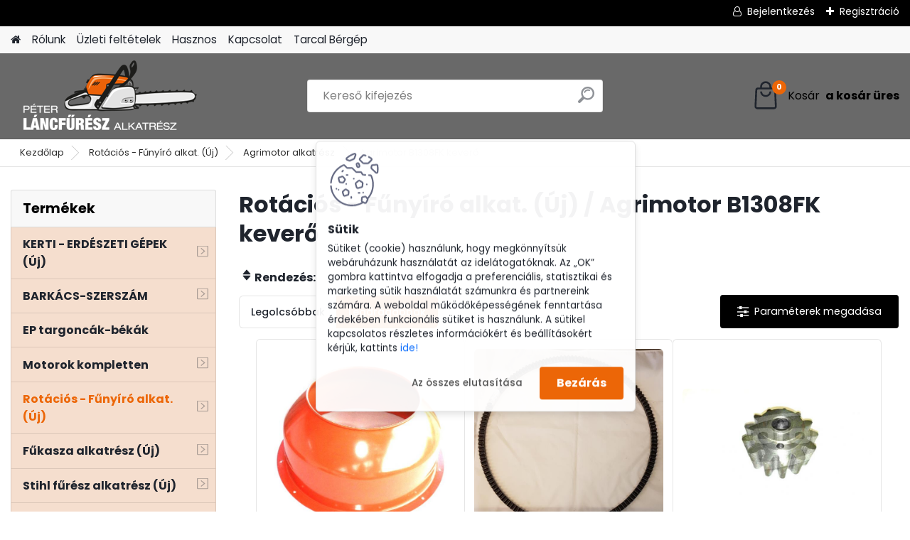

--- FILE ---
content_type: text/html; charset=utf-8
request_url: https://www.peterlancfuresz.hu/lancfuresz-hu/Agrimotor-B1308FK-kevero-c16_1774_3.htm
body_size: 65156
content:

    <!DOCTYPE html>
    <html xmlns:og="http://ogp.me/ns#" xmlns:fb="http://www.facebook.com/2008/fbml" lang="hu" class="tmpl__platinum">
      <head>
          <script>
              window.cookie_preferences = getCookieSettings('cookie_preferences');
              window.cookie_statistics = getCookieSettings('cookie_statistics');
              window.cookie_marketing = getCookieSettings('cookie_marketing');

              function getCookieSettings(cookie_name) {
                  if (document.cookie.length > 0)
                  {
                      cookie_start = document.cookie.indexOf(cookie_name + "=");
                      if (cookie_start != -1)
                      {
                          cookie_start = cookie_start + cookie_name.length + 1;
                          cookie_end = document.cookie.indexOf(";", cookie_start);
                          if (cookie_end == -1)
                          {
                              cookie_end = document.cookie.length;
                          }
                          return unescape(document.cookie.substring(cookie_start, cookie_end));
                      }
                  }
                  return false;
              }
          </script>
                    <script async src="https://www.googletagmanager.com/gtag/js?id=P3X76Q8K"></script>
                            <script>
                    window.dataLayer = window.dataLayer || [];
                    function gtag(){dataLayer.push(arguments)};
                    gtag('consent', 'default', {
                        'ad_storage': String(window.cookie_marketing) !== 'false' ? 'granted' : 'denied',
                        'analytics_storage': String(window.cookie_statistics) !== 'false' ? 'granted' : 'denied',
                        'ad_personalization': String(window.cookie_statistics) !== 'false' ? 'granted' : 'denied',
                        'ad_user_data': String(window.cookie_statistics) !== 'false' ? 'granted' : 'denied'
                    });
                    dataLayer.push({
                        'event': 'default_consent'
                    });
                </script>
                    <script>(function(w,d,s,l,i){w[l]=w[l]||[];w[l].push({'gtm.start':
          new Date().getTime(),event:'gtm.js'});var f=d.getElementsByTagName(s)[0],
        j=d.createElement(s),dl=l!='dataLayer'?'&l='+l:'';j.async=true;j.src=
        'https://www.googletagmanager.com/gtm.js?id='+i+dl;f.parentNode.insertBefore(j,f);
      })(window,document,'script','dataLayer','GTM-P3X76Q8K');
        window.dataLayer = window.dataLayer || [];
        window.dataLayer.push({
            event: 'eec.pageview',
            clientIP: '18.220.165.XX'
        });

    </script>
            <title>Rotációs - Fűnyíró alkat. (Új) | Péter Láncfűrész | láncfűrész alkatrész webáruház, fűkasza alkatrész webáruház</title>
        <script type="text/javascript">var action_unavailable='action_unavailable';var id_language = 'hu';var id_country_code = 'HU';var language_code = 'hu-HU';var path_request = '/request.php';var type_request = 'POST';var cache_break = "2518"; var enable_console_debug = false; var enable_logging_errors = false;var administration_id_language = 'hu';var administration_id_country_code = 'HU';</script>          <script type="text/javascript" src="//ajax.googleapis.com/ajax/libs/jquery/1.8.3/jquery.min.js"></script>
          <script type="text/javascript" src="//code.jquery.com/ui/1.12.1/jquery-ui.min.js" ></script>
                  <script src="/wa_script/js/jquery.hoverIntent.minified.js?_=2025-01-22-11-52" type="text/javascript"></script>
        <script type="text/javascript" src="/admin/jscripts/jquery.qtip.min.js?_=2025-01-22-11-52"></script>
                  <script src="/wa_script/js/jquery.selectBoxIt.min.js?_=2025-01-22-11-52" type="text/javascript"></script>
                  <script src="/wa_script/js/bs_overlay.js?_=2025-01-22-11-52" type="text/javascript"></script>
        <script src="/wa_script/js/bs_design.js?_=2025-01-22-11-52" type="text/javascript"></script>
        <script src="/admin/jscripts/wa_translation.js?_=2025-01-22-11-52" type="text/javascript"></script>
        <link rel="stylesheet" type="text/css" href="/css/jquery.selectBoxIt.wa_script.css?_=2025-01-22-11-52" media="screen, projection">
        <link rel="stylesheet" type="text/css" href="/css/jquery.qtip.lupa.css?_=2025-01-22-11-52">
        
                  <script src="/wa_script/js/jquery.colorbox-min.js?_=2025-01-22-11-52" type="text/javascript"></script>
          <link rel="stylesheet" type="text/css" href="/css/colorbox.css?_=2025-01-22-11-52">
          <script type="text/javascript">
            jQuery(document).ready(function() {
              (function() {
                function createGalleries(rel) {
                  var regex = new RegExp(rel + "\\[(\\d+)]"),
                      m, group = "g_" + rel, groupN;
                  $("a[rel*=" + rel + "]").each(function() {
                    m = regex.exec(this.getAttribute("rel"));
                    if(m) {
                      groupN = group + m[1];
                    } else {
                      groupN = group;
                    }
                    $(this).colorbox({
                      rel: groupN,
                      slideshow:true,
                       maxWidth: "85%",
                       maxHeight: "85%",
                       returnFocus: false
                    });
                  });
                }
                createGalleries("lytebox");
                createGalleries("lyteshow");
              })();
            });</script>
          <script type="text/javascript">
      function init_products_hovers()
      {
        jQuery(".product").hoverIntent({
          over: function(){
            jQuery(this).find(".icons_width_hack").animate({width: "130px"}, 300, function(){});
          } ,
          out: function(){
            jQuery(this).find(".icons_width_hack").animate({width: "10px"}, 300, function(){});
          },
          interval: 40
        });
      }
      jQuery(document).ready(function(){

        jQuery(".param select, .sorting select").selectBoxIt();

        jQuery(".productFooter").click(function()
        {
          var $product_detail_link = jQuery(this).parent().find("a:first");

          if($product_detail_link.length && $product_detail_link.attr("href"))
          {
            window.location.href = $product_detail_link.attr("href");
          }
        });
        init_products_hovers();
        
        ebar_details_visibility = {};
        ebar_details_visibility["user"] = false;
        ebar_details_visibility["basket"] = false;

        ebar_details_timer = {};
        ebar_details_timer["user"] = setTimeout(function(){},100);
        ebar_details_timer["basket"] = setTimeout(function(){},100);

        function ebar_set_show($caller)
        {
          var $box_name = $($caller).attr("id").split("_")[0];

          ebar_details_visibility["user"] = false;
          ebar_details_visibility["basket"] = false;

          ebar_details_visibility[$box_name] = true;

          resolve_ebar_set_visibility("user");
          resolve_ebar_set_visibility("basket");
        }

        function ebar_set_hide($caller)
        {
          var $box_name = $($caller).attr("id").split("_")[0];

          ebar_details_visibility[$box_name] = false;

          clearTimeout(ebar_details_timer[$box_name]);
          ebar_details_timer[$box_name] = setTimeout(function(){resolve_ebar_set_visibility($box_name);},300);
        }

        function resolve_ebar_set_visibility($box_name)
        {
          if(   ebar_details_visibility[$box_name]
             && jQuery("#"+$box_name+"_detail").is(":hidden"))
          {
            jQuery("#"+$box_name+"_detail").slideDown(300);
          }
          else if(   !ebar_details_visibility[$box_name]
                  && jQuery("#"+$box_name+"_detail").not(":hidden"))
          {
            jQuery("#"+$box_name+"_detail").slideUp(0, function() {
              $(this).css({overflow: ""});
            });
          }
        }

        
        jQuery("#user_icon, #basket_icon").hoverIntent({
          over: function(){
            ebar_set_show(this);
            
          } ,
          out: function(){
            ebar_set_hide(this);
          },
          interval: 40
        });
        
        jQuery("#user_icon").click(function(e)
        {
          if(jQuery(e.target).attr("id") == "user_icon")
          {
            window.location.href = "https://www.peterlancfuresz.hu/lancfuresz-hu/e-login/";
          }
        });

        jQuery("#basket_icon").click(function(e)
        {
          if(jQuery(e.target).attr("id") == "basket_icon")
          {
            window.location.href = "https://www.peterlancfuresz.hu/lancfuresz-hu/e-basket/";
          }
        });
      
      });
    </script>        <meta http-equiv="Content-language" content="hu">
        <meta http-equiv="Content-Type" content="text/html; charset=utf-8">
        <meta name="language" content="Hungary">
        <meta name="keywords" content="rotációs,fűnyíró,alkat.,(új)">
        <meta name="description" content="


">
        <meta name="revisit-after" content="1 Days">
        <meta name="distribution" content="global">
        <meta name="expires" content="never">
                  <meta name="expires" content="never">
                    <link rel="canonical" href="https://www.peterlancfuresz.hu/lancfuresz-hu/Agrimotor-B1308FK-kevero-c16_1774_3.htm"/>
          <meta property="og:image" content="http://www.peterlancfuresz.hu/fotky3602/design_setup/images/custom_image_logo.png" />
<meta property="og:image:secure_url" content="https://www.peterlancfuresz.hu/fotky3602/design_setup/images/custom_image_logo.png" />
<meta property="og:image:type" content="image/jpeg" />
<meta property="og:url" content="http://www.peterlancfuresz.hu/lancfuresz-hu/eshop/16-1-/1774-3-Agrimotor-B1308FK-kevero" />
<meta property="og:title" content="Rotációs - Fűnyíró alkat. (Új) | Péter Láncfűrész | láncfűrész alkatrész webáruház, fűkasza alkatrész webáruház" />
<meta property="og:description" content="


" />
<meta property="og:type" content="website" />
<meta property="og:site_name" content="Péter Láncfűrész | láncfűrész alkatrész webáruház, fűkasza alkatrész webáruház" />

<meta name="google-site-verification" content="Uj0gQ2ZrNKYhSo7nyvCnHPHdDeRxUs1_amtWvj0Lrr8"/>            <meta name="robots" content="index, follow">
                    <link rel="stylesheet" type="text/css" href="/css/lang_dependent_css/lang_hu.css?_=2025-01-22-11-52" media="screen, projection">
                <link rel='stylesheet' type='text/css' href='/wa_script/js/styles.css?_=2025-01-22-11-52'>
        <script language='javascript' type='text/javascript' src='/wa_script/js/javascripts.js?_=2025-01-22-11-52'></script>
        <script language='javascript' type='text/javascript' src='/wa_script/js/check_tel.js?_=2025-01-22-11-52'></script>
          <script src="/assets/javascripts/buy_button.js?_=2025-01-22-11-52"></script>
            <script type="text/javascript" src="/wa_script/js/bs_user.js?_=2025-01-22-11-52"></script>
        <script type="text/javascript" src="/wa_script/js/bs_fce.js?_=2025-01-22-11-52"></script>
        <script type="text/javascript" src="/wa_script/js/bs_fixed_bar.js?_=2025-01-22-11-52"></script>
        <script type="text/javascript" src="/bohemiasoft/js/bs.js?_=2025-01-22-11-52"></script>
        <script src="/wa_script/js/jquery.number.min.js?_=2025-01-22-11-52" type="text/javascript"></script>
        <script type="text/javascript">
            BS.User.id = 3602;
            BS.User.domain = "lancfuresz-hu";
            BS.User.is_responsive_layout = true;
            BS.User.max_search_query_length = 50;
            BS.User.max_autocomplete_words_count = 5;

            WA.Translation._autocompleter_ambiguous_query = ' A keresett szó túl gyakori. Kérjük, adjon meg több betűt vagy szót, vagy folytassa a keresést az űrlap elküldésével.';
            WA.Translation._autocompleter_no_results_found = ' Nincs találat a keresett kifejezésre.';
            WA.Translation._error = " Hiba";
            WA.Translation._success = " Siker";
            WA.Translation._warning = " Figyelem";
            WA.Translation._multiples_inc_notify = '<p class="multiples-warning"><strong>Rendelési mennyiség a #inc# többszöröse lehet.</strong><br><small> A rendelési mennyiséget ennek megfelelően növeltük meg.</small></p>';
            WA.Translation._shipping_change_selected = " Módosítás...";
            WA.Translation._shipping_deliver_to_address = "_shipping_deliver_to_address";

            BS.Design.template = {
              name: "platinum",
              is_selected: function(name) {
                if(Array.isArray(name)) {
                  return name.indexOf(this.name) > -1;
                } else {
                  return name === this.name;
                }
              }
            };
            BS.Design.isLayout3 = true;
            BS.Design.templates = {
              TEMPLATE_ARGON: "argon",TEMPLATE_NEON: "neon",TEMPLATE_CARBON: "carbon",TEMPLATE_XENON: "xenon",TEMPLATE_AURUM: "aurum",TEMPLATE_CUPRUM: "cuprum",TEMPLATE_ERBIUM: "erbium",TEMPLATE_CADMIUM: "cadmium",TEMPLATE_BARIUM: "barium",TEMPLATE_CHROMIUM: "chromium",TEMPLATE_SILICIUM: "silicium",TEMPLATE_IRIDIUM: "iridium",TEMPLATE_INDIUM: "indium",TEMPLATE_OXYGEN: "oxygen",TEMPLATE_HELIUM: "helium",TEMPLATE_FLUOR: "fluor",TEMPLATE_FERRUM: "ferrum",TEMPLATE_TERBIUM: "terbium",TEMPLATE_URANIUM: "uranium",TEMPLATE_ZINCUM: "zincum",TEMPLATE_CERIUM: "cerium",TEMPLATE_KRYPTON: "krypton",TEMPLATE_THORIUM: "thorium",TEMPLATE_ETHERUM: "etherum",TEMPLATE_KRYPTONIT: "kryptonit",TEMPLATE_TITANIUM: "titanium",TEMPLATE_PLATINUM: "platinum"            };
        </script>
        
<meta name="facebook-domain-verification" content="ej4afwjnu9ers072dffk8wqoflnvw9">
<meta name="p:domain_verify" content="a1d30791a2766f7c5360aa7ef91f5d86">

<!-- Google Tag Manager --> <script>(function(w,d,s,l,i){w[l]=w[l]||[];w[l].push({'gtm.start': new Date().getTime(),event:'gtm.js'});var f=d.getElementsByTagName(s)[0], j=d.createElement(s),dl=l!='dataLayer'?'&l='+l:'';j.async=true;j.src= 'https://load.s2.peterlancfuresz.hu/ghotmxnn.js?id='+i+dl;f.parentNode.insertBefore(j,f); })(window,document,'script','dataLayer','GTM-PWGJDM5');</script> <!-- End Google Tag Manager -->

<!-- Google Tag Manager (noscript) --> <noscript><iframe src="https://load.s2.peterlancfuresz.hu/ns.html?id=GTM-PWGJDM5" height="0" width="0" style="display:none;visibility:hidden"></iframe></noscript> <!-- End Google Tag Manager (noscript) -->
          <script src="/js/progress_button/modernizr.custom.js"></script>
                      <link rel="stylesheet" type="text/css" href="/bower_components/owl.carousel/dist/assets/owl.carousel.min.css" />
            <link rel="stylesheet" type="text/css" href="/bower_components/owl.carousel/dist/assets/owl.theme.default.min.css" />
            <script src="/bower_components/owl.carousel/dist/owl.carousel.min.js"></script>
                      <link rel="stylesheet" type="text/css" href="/bower_components/priority-nav/dist/priority-nav-core.css" />
            <script src="/bower_components/priority-nav/dist/priority-nav.js"></script>
                      <link rel="stylesheet" type="text/css" href="//static.bohemiasoft.com/jave/style.css?_=2025-01-22-11-52" media="screen">
                    <link rel="stylesheet" type="text/css" href="/css/font-awesome.4.7.0.min.css" media="screen">
          <link rel="stylesheet" type="text/css" href="/sablony/nove/platinum/platinumpurple/css/product_var3.css?_=2025-01-22-11-52" media="screen">
          <style>
    :root {
        --primary: #ec6607;
        --primary-dark: #0bc45c;
        --secondary: #F8F8F8;
        --secondary-v2: #2D2D2D;
        --element-color: #1f242d;
        --stars: #ffcf15;
        --sale: #c91e1e;
        
        --empty-basket-text: " A kosár üres";
        --full-shopping-basket-text: "Kosár";
        --choose-delivery-method-text: "Válassz szállítási módot";
        --choose-payment-method-text: "Válassz fizetési módot";
        --free-price-text: "Ingyen";
        --continue-without-login-text: "Folytatás belépés nélkül";
        --summary-order-text: "Rendelés összegző";
        --cart-contents-text: "Kosár részletei";
        --in-login-text: "Belépés";
        --in-registration-text: "Regisztráció";
        --in-forgotten-pass-text: "Elfelejtett jelszó";
        --price-list-filter-text: "Árlista";
        --search-see-everything-text: "Összes mutatása";
        --discount-code-text: "Promóciós kód";
        --searched-cats-text: "Keresett kategóriák";
        --back-to-eshop-text: "Vissza a webshopba";
        --to-category-menu-text: "Kategóriák";
        --back-menu-text: "Vissza";
        --pagination-next-text: "Következő";
        --pagination-previous-text: "Előző";
        --cookies-files-text: "Sütik";
        --newsletter-button-text: "Feliratkozás";
        --newsletter-be-up-to-date-text: "Légy naprakész";
        --specify-params-text: "Paraméterek megadása";
        --article-tags-text: "Termék címke";
        --watch-product-text: "Termék megtekintés";
        --notfull-shopping-text: "Kosár";
        --notfull-basket-is-empty-text: " a kosár üres";
        --whole-blog-article-text: "A teljes cikk";
        --all-parameters-text: "Minden paraméter";
        --without-var-text: "ÁFA nélküli ár";
        --green: "#18c566";
        --primary-light: "#F2FCF8";
        --basket-content-text: " Kosár tartalma";
        --products-in-cat-text: " a kategóriában";
        
    }
</style>
          <link rel="stylesheet"
                type="text/css"
                id="tpl-editor-stylesheet"
                href="/sablony/nove/platinum/platinumpurple/css/colors.css?_=2025-01-22-11-52"
                media="screen">

          <meta name="viewport" content="width=device-width, initial-scale=1.0">
          <link rel="stylesheet" 
                   type="text/css" 
                   href="https://static.bohemiasoft.com/custom-css/platinum.css?_1769061019" 
                   media="screen">            <script src="//static.bohemiasoft.com/jave/js/jquery.masonry.min.js?_=2025-01-22-11-52" type="text/javascript"></script>
            <style type="text/css">
               <!--#site_logo{
                  width: 275px;
                  height: 100px;
                  background-image: url('/fotky3602/design_setup/images/custom_image_logo.png?cache_time=1700245037');
                  background-repeat: no-repeat;
                  
                }html body .myheader { 
          background-image: none;
          border: black;
          background-repeat: repeat;
          background-position: 0px 0px;
          background-color: #696969;
        }#page_background{
                  background-image: none;
                  background-repeat: repeat;
                  background-position: 0px 0px;
                  background-color: #ffffff;
                }.bgLupa{
                  padding: 0;
                  border: none;
                }

 :root { 
 }
-->
                </style>          <link rel="stylesheet" type="text/css" href="/fotky3602/design_setup/css/user_defined.css?_=1759316821" media="screen, projection">
                    <script type="text/javascript" src="/admin/jscripts/wa_dialogs.js?_=2025-01-22-11-52"></script>
            <script>
      $(document).ready(function() {
        if (getCookie('show_cookie_message' + '_3602_hu') != 'no') {
          if($('#cookies-agreement').attr('data-location') === '0')
          {
            $('.cookies-wrapper').css("top", "0px");
          }
          else
          {
            $('.cookies-wrapper').css("bottom", "0px");
          }
          $('.cookies-wrapper').show();
        }

        $('#cookies-notify__close').click(function() {
          setCookie('show_cookie_message' + '_3602_hu', 'no');
          $('#cookies-agreement').slideUp();
          $("#masterpage").attr("style", "");
          setCookie('cookie_preferences', 'true');
          setCookie('cookie_statistics', 'true');
          setCookie('cookie_marketing', 'true');
          window.cookie_preferences = true;
          window.cookie_statistics = true;
          window.cookie_marketing = true;
          if(typeof gtag === 'function') {
              gtag('consent', 'update', {
                  'ad_storage': 'granted',
                  'analytics_storage': 'granted',
                  'ad_user_data': 'granted',
                  'ad_personalization': 'granted'
              });
          }
         return false;
        });

        $("#cookies-notify__disagree").click(function(){
            save_preferences();
        });

        $('#cookies-notify__preferences-button-close').click(function(){
            var cookies_notify_preferences = $("#cookies-notify-checkbox__preferences").is(':checked');
            var cookies_notify_statistics = $("#cookies-notify-checkbox__statistics").is(':checked');
            var cookies_notify_marketing = $("#cookies-notify-checkbox__marketing").is(':checked');
            save_preferences(cookies_notify_preferences, cookies_notify_statistics, cookies_notify_marketing);
        });

        function save_preferences(preferences = false, statistics = false, marketing = false)
        {
            setCookie('show_cookie_message' + '_3602_hu', 'no');
            $('#cookies-agreement').slideUp();
            $("#masterpage").attr("style", "");
            setCookie('cookie_preferences', preferences);
            setCookie('cookie_statistics', statistics);
            setCookie('cookie_marketing', marketing);
            window.cookie_preferences = preferences;
            window.cookie_statistics = statistics;
            window.cookie_marketing = marketing;
            if(marketing && typeof gtag === 'function')
            {
                gtag('consent', 'update', {
                    'ad_storage': 'granted'
                });
            }
            if(statistics && typeof gtag === 'function')
            {
                gtag('consent', 'update', {
                    'analytics_storage': 'granted',
                    'ad_user_data': 'granted',
                    'ad_personalization': 'granted',
                });
            }
            if(marketing === false && BS && BS.seznamIdentity) {
                BS.seznamIdentity.clearIdentity();
            }
        }

        /**
         * @param {String} cookie_name
         * @returns {String}
         */
        function getCookie(cookie_name) {
          if (document.cookie.length > 0)
          {
            cookie_start = document.cookie.indexOf(cookie_name + "=");
            if (cookie_start != -1)
            {
              cookie_start = cookie_start + cookie_name.length + 1;
              cookie_end = document.cookie.indexOf(";", cookie_start);
              if (cookie_end == -1)
              {
                cookie_end = document.cookie.length;
              }
              return unescape(document.cookie.substring(cookie_start, cookie_end));
            }
          }
          return "";
        }
        
        /**
         * @param {String} cookie_name
         * @param {String} value
         */
        function setCookie(cookie_name, value) {
          var time = new Date();
          time.setTime(time.getTime() + 365*24*60*60*1000); // + 1 rok
          var expires = "expires="+time.toUTCString();
          document.cookie = cookie_name + "=" + escape(value) + "; " + expires + "; path=/";
        }
      });
    </script>
            <script type="text/javascript" src="/wa_script/js/search_autocompleter.js?_=2025-01-22-11-52"></script>
              <script>
              WA.Translation._complete_specification = "Termék leírás";
              WA.Translation._dont_have_acc = "Még nincs fiókod? ";
              WA.Translation._have_acc = "Már van fiókod? ";
              WA.Translation._register_titanium = "Regisztrálj";
              WA.Translation._login_titanium = "Bejelentkezés ";
              WA.Translation._placeholder_voucher = "Kód beillesztése ide";
          </script>
                <script src="/wa_script/js/template/platinum/script.js?_=2025-01-22-11-52"></script>
                    <link rel="stylesheet" type="text/css" href="/assets/vendor/magnific-popup/magnific-popup.css" />
      <script src="/assets/vendor/magnific-popup/jquery.magnific-popup.js"></script>
      <script type="text/javascript">
        BS.env = {
          decPoint: ",",
          basketFloatEnabled: false        };
      </script>
      <script type="text/javascript" src="/node_modules/select2/dist/js/select2.min.js"></script>
      <script type="text/javascript" src="/node_modules/maximize-select2-height/maximize-select2-height.min.js"></script>
      <script type="text/javascript">
        (function() {
          $.fn.select2.defaults.set("language", {
            noResults: function() {return " Nincs találat."},
            inputTooShort: function(o) {
              var n = o.minimum - o.input.length;
              return "_input_too_short".replace("#N#", n);
            }
          });
          $.fn.select2.defaults.set("width", "100%")
        })();

      </script>
      <link type="text/css" rel="stylesheet" href="/node_modules/select2/dist/css/select2.min.css" />
      <script type="text/javascript" src="/wa_script/js/countdown_timer.js?_=2025-01-22-11-52"></script>
      <script type="text/javascript" src="/wa_script/js/app.js?_=2025-01-22-11-52"></script>
      <script type="text/javascript" src="/node_modules/jquery-validation/dist/jquery.validate.min.js"></script>

      
          </head>
      <body class="lang-hu layout3 not-home page-category page-category-16-1774 basket-empty slider_available template-slider-custom vat-payer-y alternative-currency-n" >
      <!-- Google Tag Manager (noscript) end -->
    <noscript><iframe src="https://www.googletagmanager.com/ns.html?id=GTM-P3X76Q8K"
                      height="0" width="0" style="display:none;visibility:hidden"></iframe></noscript>
    <!-- End Google Tag Manager (noscript) -->
          <a name="topweb"></a>
            <div id="cookies-agreement" class="cookies-wrapper" data-location="1"
         >
      <div class="cookies-notify-background"></div>
      <div class="cookies-notify" style="display:block!important;">
        <div class="cookies-notify__bar">
          <div class="cookies-notify__bar1">
            <div class="cookies-notify__text"
                                 >
                Sütiket (cookie) használunk, hogy megkönnyítsük webáruházunk használatát az idelátogatóknak. Az „OK” gombra kattintva elfogadja a preferenciális, statisztikai és marketing sütik használatát számunkra és partnereink számára. A weboldal működőképességének fenntartása érdekében funkcionális sütiket is használunk. A sütikel kapcsolatos részletes információkért és beállításokért kérjük, kattints <span class="cookies-notify__detail_button">ide!</span>            </div>
            <div class="cookies-notify__button">
                <a href="#" id="cookies-notify__disagree" class="secondary-btn"
                   style="color: #000000;
                           background-color: #c8c8c8;
                           opacity: 1"
                >Az összes elutasítása</a>
              <a href="#" id="cookies-notify__close"
                 style="color: #000000;
                        background-color: #c8c8c8;
                        opacity: 1"
                >Bezárás</a>
            </div>
          </div>
                        <div class="cookies-notify__detail_box hidden"
                             >
                <div id="cookies-nofify__close_detail">Bezárás</div>
                <div>
                    <br />
                    <b>Mik azok a cookie-k?</b><br />
                    <span>A cookie-k rövid szöveges információk, amelyeket az Ön böngészője tárol. Ezeket az információkat minden weboldal használja, és az oldalak böngészése során cookie-kat tárolnak. Partneri szkriptek segítségével, amelyeket az oldalak használhatnak (például a Google Analytics</span><br /><br />
                    <b>Hogyan állítható be a webhely működése a cookie-kkal?</b><br />
                    <span>Bár javasoljuk, hogy engedélyezze az összes cookie típus használatát, a webhely működését ezekkel a saját preferenciáinak megfelelően állíthatja be az alábbi checkboxok segítségével. A cookie-k kezelésének jóváhagyása után döntését megváltoztathatja a cookie-k törlésével vagy szerkesztésével közvetlenül a böngészője beállításaiban. A cookie-k törlésére vonatkozó részletes információkat a böngészője súgójában talál.</span>
                </div>
                <div class="cookies-notify__checkboxes"
                                    >
                    <div class="checkbox-custom checkbox-default cookies-notify__checkbox">
                        <input type="checkbox" id="cookies-notify-checkbox__functional" checked disabled />
                        <label for="cookies-notify-checkbox__functional" class="cookies-notify__checkbox_label">Szükséges</label>
                    </div>
                    <div class="checkbox-custom checkbox-default cookies-notify__checkbox">
                        <input type="checkbox" id="cookies-notify-checkbox__preferences" checked />
                        <label for="cookies-notify-checkbox__preferences" class="cookies-notify__checkbox_label">Preferenciális</label>
                    </div>
                    <div class="checkbox-custom checkbox-default cookies-notify__checkbox">
                        <input type="checkbox" id="cookies-notify-checkbox__statistics" checked />
                        <label for="cookies-notify-checkbox__statistics" class="cookies-notify__checkbox_label">Statisztikai</label>
                    </div>
                    <div class="checkbox-custom checkbox-default cookies-notify__checkbox">
                        <input type="checkbox" id="cookies-notify-checkbox__marketing" checked />
                        <label for="cookies-notify-checkbox__marketing" class="cookies-notify__checkbox_label">Marketing</label>
                    </div>
                </div>
                <div id="cookies-notify__cookie_types">
                    <div class="cookies-notify__cookie_type cookie-active" data-type="functional">
                        Szükséges (13)
                    </div>
                    <div class="cookies-notify__cookie_type" data-type="preferences">
                        Preferenciális (1)
                    </div>
                    <div class="cookies-notify__cookie_type" data-type="statistics">
                        Statisztikai (15)
                    </div>
                    <div class="cookies-notify__cookie_type" data-type="marketing">
                        Marketing (14)
                    </div>
                    <div class="cookies-notify__cookie_type" data-type="unclassified">
                        Nem besorolt (7)
                    </div>
                </div>
                <div id="cookies-notify__cookie_detail">
                    <div class="cookie-notify__cookie_description">
                        <span id="cookie-notify__description_functional" class="cookie_description_active">Ezek az információk elengedhetetlenek a weboldal megfelelő működéséhez, például az áruk kosárba helyezéséhez, a kitöltött adatok mentéséhez vagy az ügyfélszekcióba való bejelentkezéshez.</span>
                        <span id="cookie-notify__description_preferences" class="hidden">Ezek a cookie-k lehetővé teszik az oldal viselkedésének vagy megjelenésének az Ön igényei szerinti testreszabását, például a nyelvválasztást.</span>
                        <span id="cookie-notify__description_statistics" class="hidden">Ezeknek a cookie-knak köszönhetően a webhely tulajdonosai és fejlesztői jobban megérthetik a felhasználók viselkedését, és úgy fejleszthetik az oldalt, hogy az a lehető leginkább felhasználóbarát legyen. Így Ön a lehető leggyorsabban megtalálja a keresett terméket, vagy a lehető legegyszerűbben vásárolja meg azt.</span>
                        <span id="cookie-notify__description_marketing" class="hidden">Ezek az információk lehetővé teszik az ajánlatok személyre szabott megjelenítését az Ön számára a korábbi oldalak és ajánlatok böngészési tapasztalatainak köszönhetően.</span>
                        <span id="cookie-notify__description_unclassified" class="hidden">Ezek a cookie-k egyelőre nincsenek külön kategóriába sorolva.</span>
                    </div>
                    <style>
                        #cookies-notify__cookie_detail_table td
                        {
                            color: #ffffff                        }
                    </style>
                    <table class="table" id="cookies-notify__cookie_detail_table">
                        <thead>
                            <tr>
                                <th>Név</th>
                                <th>Cél</th>
                                <th>Lejárat</th>
                            </tr>
                        </thead>
                        <tbody>
                                                    <tr>
                                <td>show_cookie_message</td>
                                <td>Ukládá informaci o potřebě zobrazení cookie lišty</td>
                                <td>1 year</td>
                            </tr>
                                                        <tr>
                                <td>__zlcmid</td>
                                <td>This Cookie is used to store the visitor’s identity across visits and the visitor’s preference to disable our live chat feature.</td>
                                <td>1 year</td>
                            </tr>
                                                        <tr>
                                <td>__cfruid</td>
                                <td>This cookie is a part of the services provided by Cloudflare - Including load-balancing, deliverance of website content and serving DNS connection for website operators.</td>
                                <td>session</td>
                            </tr>
                                                        <tr>
                                <td>_auth</td>
                                <td>Ensures visitor browsing-security by preventing cross-site request forgery. This cookie is essential for the security of the website and visitor.</td>
                                <td>1 year</td>
                            </tr>
                                                        <tr>
                                <td>csrftoken</td>
                                <td>Helps prevent Cross-Site Request Forgery (CSRF) attacks.</td>
                                <td>1 year</td>
                            </tr>
                                                        <tr>
                                <td>PHPSESSID</td>
                                <td>Preserves user session state across page requests.</td>
                                <td>session</td>
                            </tr>
                                                        <tr>
                                <td>rc::a</td>
                                <td>This cookie is used to distinguish between humans and bots. This is beneficial for the website, in order to
make valid reports on the use of their website.</td>
                                <td>persistent</td>
                            </tr>
                                                        <tr>
                                <td>rc::c</td>
                                <td>This cookie is used to distinguish between humans and bots.</td>
                                <td>session</td>
                            </tr>
                                                        <tr>
                                <td>AWSALBCORS</td>
                                <td>Registers which server-cluster is serving the visitor. This is used in context with load balancing, in order to optimize user experience.</td>
                                <td>6 days</td>
                            </tr>
                                                        <tr>
                                <td>18plus_allow_access#</td>
                                <td></td>
                                <td>unknown</td>
                            </tr>
                                                        <tr>
                                <td>18plus_cat#</td>
                                <td></td>
                                <td>unknown</td>
                            </tr>
                                                        <tr>
                                <td>bs_slide_menu</td>
                                <td></td>
                                <td>unknown</td>
                            </tr>
                                                        <tr>
                                <td>left_menu</td>
                                <td></td>
                                <td>unknown</td>
                            </tr>
                                                    </tbody>
                    </table>
                    <div class="cookies-notify__button">
                        <a href="#" id="cookies-notify__preferences-button-close"
                           style="color: #000000;
                                background-color: #c8c8c8;
                                opacity: 1">
                            Beállítások mentése                        </a>
                    </div>
                </div>
            </div>
                    </div>
      </div>
    </div>
    
  <div id="responsive_layout_large"></div><div id="page">      <div class="top-bar" id="topBar">
                  <div class="top-bar-login">
                          <span class="user-login"><a href="/lancfuresz-hu/e-login">Bejelentkezés</a></span>
              <span class="user-register"><a href="/lancfuresz-hu/e-register">Regisztráció</a></span>
                        </div>
                        </div>
          <script type="text/javascript">
      var responsive_articlemenu_name = ' Menü';
      var responsive_eshopmenu_name = ' Termékek';
    </script>
        <link rel="stylesheet" type="text/css" href="/css/masterslider.css?_=2025-01-22-11-52" media="screen, projection">
    <script type="text/javascript" src="/js/masterslider.min.js"></script>
    <div class="myheader">
            <!--[if IE 6]>
    <style>
    #main-menu ul ul{visibility:visible;}
    </style>
    <![endif]-->

    
    <div id="new_top_menu"><!-- TOPMENU -->
            <div id="new_template_row" class="">
                 <ul>
            <li class="eshop-menu-home">
              <a href="//www.peterlancfuresz.hu" class="top_parent_act" aria-label="Homepage">
                              </a>
            </li>
          </ul>
          
<ul><li class="eshop-menu-1 eshop-menu-order-1 eshop-menu-odd"><a href="/lancfuresz-hu/Rolunk-a1_0.htm"  class="top_parent">Rólunk</a>
</li></ul>
<ul><li class="eshop-menu-3 eshop-menu-order-2 eshop-menu-even"><a href="/lancfuresz-hu/Uzleti-feltetelek-a3_0.htm"  class="top_parent">Üzleti feltételek</a> <ul><!--[if lte IE 7]><table><tr><td><![endif]--> <li class="eshop-submenu-7"><a href="/lancfuresz-hu/Altalanos-SzerzodesiFeltetelek-a3_7.htm" >Általános SzerződésiFeltételek</a></li><li class="eshop-submenu-6"><a href="/lancfuresz-hu/Adatkezelesi-Tajekoztato-a3_6.htm" >Adatkezelési Tájékoztató</a></li><li class="eshop-submenu-10"><a href="/lancfuresz-hu/Tajekoztato-a-sutik-alkalmaz-a3_10.htm" >Tájékoztató a "sütik" alkalmaz</a></li><li class="eshop-submenu-11"><a href="/lancfuresz-hu/Jogi-nyilatkozat-a3_11.htm" >Jogi nyilatkozat</a></li><li class="eshop-submenu-12"><a href="/lancfuresz-hu/Fogyasztovedelmi-tajekoztato-a3_12.htm" >Fogyasztóvédelmi tájékoztató</a></li><li class="eshop-submenu-13"><a href="/lancfuresz-hu/Impresszum-a3_13.htm" >Impresszum</a></li><li class="eshop-submenu-8"><a href="/lancfuresz-hu/Elallasi-nyilatkozat-a3_8.htm" >Elállási nyilatkozat</a></li><li class="eshop-submenu-15"><a href="/lancfuresz-hu/lancfuresz-hu/Szallitasi-dijak-a3-15-htm" >Szállítási díjak és fizetés</a></li> <!--[if lte IE 7]></td></tr></table><![endif]--></ul> 
</li></ul>
<ul><li class="eshop-menu-10 eshop-menu-order-3 eshop-menu-odd"><a href="/lancfuresz-hu/Hasznos-a10_0.htm"  class="top_parent">Hasznos</a> <ul><!--[if lte IE 7]><table><tr><td><![endif]--> <li class="eshop-submenu-9"><a target="_new" href="http://blog.peterlancfuresz.hu/" >PETERLANCFURESZ BLOG</a></li><li class="eshop-submenu-19"><a href="/lancfuresz-hu/SZERVIZ-LISTAK-a10_19.htm" class="parent">SZERVIZ LISTÁK</a> <ul><!--[if lte IE 7]><table><tr><td><![endif]--> <li class="eshop-submenu-28"><a target="_new" href="https://www.echotools.hu/szerviz-%C3%A9s-%C3%BCzletek" >ECHO SZERVIZEK</a></li><li class="eshop-submenu-29"><a target="_new" href="https://agroforginfo.hu/szerviz-es-vevoszolgalat/" >GREENWORKS SZERVIZEK</a></li><li class="eshop-submenu-30"><a target="_new" href="https://www.hecht.hu/info/szerviz-partnerek" >HECHT SZERVIZEK</a></li><li class="eshop-submenu-31"><a target="_new" href="https://agroforginfo.hu/szerviz-es-vevoszolgalat/" >KASEI SZERVIZEK</a></li><li class="eshop-submenu-32"><a target="_new" href="https://garland.hu/markaszervizek/" >RIWALL SZERVIZEK</a></li><li class="eshop-submenu-33"><a target="_new" href="http://www.ruris.hu/szerviz-lista/" >RURIS SZERVIZEK</a></li><li class="eshop-submenu-58"><a target="_new" href="https://agroforginfo.hu/szerviz-es-vevoszolgalat/" >RATO SZERVIZEK</a></li> <!--[if lte IE 7]></td></tr></table><![endif]--></ul> </li><li class="eshop-submenu-40"><a target="_new" href="https://www.echotools.hu/garancialis-regisztracio" >ECHO REGISZTRÁCIÓS OLDAL</a></li><li class="eshop-submenu-46"><a target="_new" href="https://www.hecht.hu/info/alkatresz-rendeles-folyamata" >HECHT ALKATRÉSZ RENDELŐ</a></li><li class="eshop-submenu-16"><a href="/lancfuresz-hu/ROBBANTOTT-RAJZOK-a10_16.htm" class="parent">ROBBANTOTT RAJZOK</a> <ul><!--[if lte IE 7]><table><tr><td><![endif]--> <li class="eshop-submenu-17"><a target="_new" href="http://www.echojapan.cz/zakaznicky-servis/katalogy-nahradnich-dilu/" >ECHO ALKATRÉSZKATALÓGUS</a></li><li class="eshop-submenu-54"><a target="_new" href="https://parts2.yamabiko-corp.co.jp/" >ECHO RAJZOK - ZÁRT OLDAL</a></li><li class="eshop-submenu-18"><a target="_new" href="https://nd.hecht.cz/index.php?language=cz&dir=HECHT" >HECHT ALKATRÉSZKATALÓGUS</a></li><li class="eshop-submenu-41"><a href="/lancfuresz-hu/GREENWORKS-ALKATRESZKATALOGUS-a10_41.htm" >GREENWORKS ALKATRÉSZKATALÓGUS</a></li><li class="eshop-submenu-42"><a href="/lancfuresz-hu/KASEI-ALKATRESZKATALOGUS-a10_42.htm" >KASEI ALKATRÉSZKATALÓGUS</a></li><li class="eshop-submenu-45"><a target="_new" href="https://www.ereplacementparts.com/" >MOTORKÓD ALAPJÁN RAJZOK</a></li><li class="eshop-submenu-61"><a target="_new" href="https://epc.globgro.com/" >Greenworks rajzok</a></li><li class="eshop-submenu-43"><a href="/lancfuresz-hu/RIWALL-ALKATRESZKATALOGUS-a10_43.htm" >RIWALL ALKATRÉSZKATALÓGUS</a></li><li class="eshop-submenu-44"><a target="_new" href="http://www.ruris.hu/letoltesek/robbantott-abrak/" >RURIS ALKATRÉSZKATALÓGUS</a></li><li class="eshop-submenu-62"><a target="_new" href="https://agrooroszi.hu/blog/magyar-kapalogepek-gepkonyvei/" >Agrooroszi régi kapagépek</a></li> <!--[if lte IE 7]></td></tr></table><![endif]--></ul> </li><li class="eshop-submenu-56"><a target="_new" href="https://garland.glitchguard.hu/" >RIWALL-SCHEPPACH HIBABEJELENTŐ</a></li><li class="eshop-submenu-20"><a href="/lancfuresz-hu/TERMEK-KATALOGUSOK-a10_20.htm" class="parent">TERMÉK KATALÓGUSOK</a> <ul><!--[if lte IE 7]><table><tr><td><![endif]--> <li class="eshop-submenu-22"><a target="_new" href="https://www.echotools.hu/_files/ugd/cb8c90_c99fc8b0343049e0b380cd44db43e079.pdf" >ECHO KATALÓGUS</a></li><li class="eshop-submenu-24"><a target="_new" href="http://www.agroforg.hu/images/catalog/greenworks-katalogus-v1-small.pdf" >GREENWORKS KATALÓGUS</a></li><li class="eshop-submenu-23"><a target="_new" href="https://i00.eu/file/615/238-hecht-2022-osz.pdf" >HECHT KATALÓGUS</a></li><li class="eshop-submenu-25"><a target="_new" href="http://www.agroforg.hu/download/katalogus/kasei-katalogus-2021-HU-210128-v1-small.pdf" >KASEI KATALÓGUS</a></li><li class="eshop-submenu-26"><a target="_new" href="http://riwall.hu/data/files/Riwall%20Pro%202021%20katal%C3%B3gus_08.pdf" >RIWALL KATALÓGUS</a></li><li class="eshop-submenu-27"><a target="_new" href="http://www.ruris.hu/wp-content/uploads/2021/10/RURIS-Catalogue-2021-Hungary-V4-%C5%91sz.pdf" >RURIS KATALÓGUS</a></li><li class="eshop-submenu-48"><a target="_new" href="https://www.peterlancfuresz.hu/fotky3602/2015_SOLO-Katalogus.pdf" >SOLO PERMETEZŐ KATALÓGUS</a></li><li class="eshop-submenu-49"><a target="_new" href="https://www.kertcoop.hu/fotky2455/SOLO_CLEANLine_20_EN_Katalog.pdf" >SOLO SAV-LÚG ÁLLÓ PERMETEZŐK</a></li> <!--[if lte IE 7]></td></tr></table><![endif]--></ul> </li><li class="eshop-submenu-21"><a href="/lancfuresz-hu/MARKA-OLDALAK-a10_21.htm" class="parent">MÁRKA OLDALAK</a> <ul><!--[if lte IE 7]><table><tr><td><![endif]--> <li class="eshop-submenu-34"><a target="_new" href="https://www.echotools.hu/" >ECHO MÁRKAOLDAL</a></li><li class="eshop-submenu-35"><a target="_new" href="https://greenworkstools.eu/" >GREENWORKS MÁRKAOLDAL</a></li><li class="eshop-submenu-36"><a target="_new" href="https://www.hecht.hu/" >HECHT MÁRKAOLDAL</a></li><li class="eshop-submenu-37"><a target="_new" href="https://kasei.hu/" >KASEI MÁRKAOLDAL</a></li><li class="eshop-submenu-38"><a target="_new" href="http://riwall.hu/gyarto/riwall-pro/" >RIWALL MÁRKAOLDAL</a></li><li class="eshop-submenu-39"><a target="_new" href="http://www.ruris.hu/" >RURIS MÁRKAOLDAL</a></li><li class="eshop-submenu-59"><a target="_new" href="https://www.bluebirdind.com/" >BLUEBIRD OLDAL Olasz</a></li><li class="eshop-submenu-60"><a target="_new" href="https://www.bluebirdgarden.hu/" >BLUEBIRD OLDAL magyar</a></li> <!--[if lte IE 7]></td></tr></table><![endif]--></ul> </li><li class="eshop-submenu-47"><a target="_new" href="http://acresinternet.com/cscc.nsf/GasbyManufacturer?OpenView" >LÁNCFŰRÉSZ TÍPUS ACRESINTERNET</a></li><li class="eshop-submenu-55"><a target="_new" href="https://infocenter.oregonproducts.eu/en/" >VEZETŐLEMEZ BEAZONOSÍTÓ</a></li><li class="eshop-submenu-1"><a href="/lancfuresz-hu/HASZNOS-CIKKEK-a10_1.htm" >HASZNOS CIKKEK</a></li><li class="eshop-submenu-2"><a target="_new" href="https://www.youtube.com/channel/UCZaYlHI5wpJNkOzMr_-6Tyg/videos?view_as=subscriber" >YOUTUBE CSATORNÁNK</a></li><li class="eshop-submenu-3"><a href="/lancfuresz-hu/MEDIA-MEGJELENESUNK-a10_3.htm" >MÉDIA MEGJELENÉSÜNK</a></li><li class="eshop-submenu-4"><a href="/lancfuresz-hu/PARTNER-KEDVEZMENY-a10_4.htm" >PARTNER KEDVEZMÉNY</a></li><li class="eshop-submenu-14"><a href="/lancfuresz-hu/SAJAT-ZART-OLDAL-a10_14.htm" >SAJÁT ZÁRT OLDAL</a></li><li class="eshop-submenu-50"><a href="/lancfuresz-hu/VIRTUALIS-ASZISZTENS-SZOBA-a10_50.htm" >VIRTUÁLIS ASZISZTENS SZOBA</a></li><li class="eshop-submenu-51"><a href="/lancfuresz-hu/OKTATASI-ES-MINoSITo-SZOBA-a10_51.htm" >OKTATÁSI ÉS MINŐSÍTŐ SZOBA</a></li><li class="eshop-submenu-52"><a href="/lancfuresz-hu/MUNKATARS-JELENTKEZESI-SZOBA-a10_52.htm" >MUNKATÁRS JELENTKEZÉSI SZOBA</a></li><li class="eshop-submenu-53"><a target="_new" href="https://www.posta.hu/MPLcimiratkitolto" >MPL POSTA CIMIRATKITÖLTŐ</a></li><li class="eshop-submenu-57"><a target="_new" href="https://www.mnb.hu/penzugyi-stabilitas/publikaciok-tanulmanyok/vallalati-konjunktura-felmeres" >MNB piaci környezet</a></li> <!--[if lte IE 7]></td></tr></table><![endif]--></ul> 
</li></ul>
<ul><li class="eshop-menu-2 eshop-menu-order-4 eshop-menu-even"><a href="/lancfuresz-hu/Kapcsolat-a2_0.htm"  class="top_parent">Kapcsolat</a>
</li></ul>
<ul><li class="eshop-menu-11 eshop-menu-order-5 eshop-menu-odd"><a href="/lancfuresz-hu/Tarcal-Bergep-a11_0.htm"  class="top_parent">Tarcal Bérgép</a>
</li></ul>      </div>
    </div><!-- END TOPMENU -->
            <div class="navigate_bar">
            <div class="logo-wrapper">
            <a id="site_logo" href="//www.peterlancfuresz.hu" class="mylogo" aria-label="Logo"></a>
    </div>
                <div id="search">
      <form name="search" id="searchForm" action="/lancfuresz-hu/search-engine.htm" method="GET" enctype="multipart/form-data">
        <label for="q" class="title_left2"> Hľadanie</label>
        <p>
          <input name="slovo" type="text" class="inputBox" id="q" placeholder=" Kereső kifejezés" maxlength="50">
          
          <input type="hidden" id="source_service" value="www.eshop-gyorsan.hu">
        </p>
        <div class="wrapper_search_submit">
          <input type="submit" class="search_submit" aria-label="search" name="search_submit" value="">
        </div>
        <div id="search_setup_area">
          <input id="hledatjak2" checked="checked" type="radio" name="hledatjak" value="2">
          <label for="hledatjak2">Termékek keresése</label>
          <br />
          <input id="hledatjak1"  type="radio" name="hledatjak" value="1">
          <label for="hledatjak1">Cikkek keresése</label>
                    <script type="text/javascript">
            function resolve_search_mode_visibility()
            {
              if (jQuery('form[name=search] input').is(':focus'))
              {
                if (jQuery('#search_setup_area').is(':hidden'))
                {
                  jQuery('#search_setup_area').slideDown(400);
                }
              }
              else
              {
                if (jQuery('#search_setup_area').not(':hidden'))
                {
                  jQuery('#search_setup_area').slideUp(400);
                }
              }
            }

            $('form[name=search] input').click(function() {
              this.focus();
            });

            jQuery('form[name=search] input')
                .focus(function() {
                  resolve_search_mode_visibility();
                })
                .blur(function() {
                  setTimeout(function() {
                    resolve_search_mode_visibility();
                  }, 1000);
                });

          </script>
                  </div>
      </form>
    </div>
            
  <div id="ebar" class="" >        <div id="basket_icon" >
            <div id="basket_detail">
                <div id="basket_arrow_tag"></div>
                <div id="basket_content_tag">
                    <a id="quantity_tag" href="/lancfuresz-hu/e-basket" rel="nofollow" class="elink"><span class="quantity_count">0</span>
                    <span class="basket_empty"> A kosár <span class="bold">üres</span>.</span></a>                </div>
            </div>
        </div>
                </div>      </div>
          </div>
    <div id="page_background">      <div class="hack-box"><!-- HACK MIN WIDTH FOR IE 5, 5.5, 6  -->
                  <div id="masterpage" style="margin-bottom:95px;"><!-- MASTER PAGE -->
              <div id="header">          </div><!-- END HEADER -->
                    <div id="aroundpage"><!-- AROUND PAGE -->
            <div class="extra-menu-wrapper">
      <!-- LEFT BOX -->
      <div id="left-box">
              <div class="menu-typ-2 masonry_enabled" id="left_eshop">
                <p class="title_left_eshop">Termékek</p>
          
        <div id="inleft_eshop">
          <div class="leftmenu">
                <ul class="root-eshop-menu">
            <li class="new-tmpl-home-button">
        <a href="//www.peterlancfuresz.hu">
          <i class="fa fa-home" aria-hidden="true"></i>
        </a>
      </li>
              <li class="sub leftmenuDef category-menu-15 category-menu-order-1 category-menu-odd remove_point">
          <a href="/lancfuresz-hu/Komplett-gepek-uj-c15-0-1-htm">            <strong>
              KERTI - ERDÉSZETI GÉPEK (Új)            </strong>
                  <!--[if IE 7]><!--></a><!--<![endif]-->
      <!--[if lte IE 6]><table><tr><td><![endif]-->
          <ul class="eshop-submenu level-2">
            <li class="new-tmpl-home-button">
        <a href="//">
          <i class="fa fa-home" aria-hidden="true"></i>
        </a>
      </li>
              <li class="sub leftmenuDef category-submenu-346 masonry_item remove_point">
          <a href="/lancfuresz-hu/Akkumulatoros-gepek-c15-346-2-htm">            <strong>
              Akkumulátoros gépek            </strong>
                  <!--[if IE 7]><!--></a><!--<![endif]-->
      <!--[if lte IE 6]><table><tr><td><![endif]-->
          <ul class="eshop-submenu level-3">
            <li class="new-tmpl-home-button">
        <a href="//">
          <i class="fa fa-home" aria-hidden="true"></i>
        </a>
      </li>
              <li class="leftmenuDef category-submenu-1614 remove_point">
          <a href="/lancfuresz-hu/Echo-aksis-gepek-50V-c15_1614_3.htm">            <strong>
              Echo aksis gépek 50V            </strong>
            </a>        </li>

                <li class="leftmenuDef category-submenu-1669 remove_point">
          <a href="/lancfuresz-hu/Echo-aksis-gepek-40V-c15_1669_3.htm">            <strong>
              Echo aksis gépek 40V            </strong>
            </a>        </li>

                <li class="leftmenuDef category-submenu-1611 remove_point">
          <a href="/lancfuresz-hu/Greenworks-80V-gepek-c15_1611_3.htm">            <strong>
              Greenworks 80V gépek            </strong>
            </a>        </li>

                <li class="leftmenuDef category-submenu-1639 remove_point">
          <a href="/lancfuresz-hu/Greenworks-60V-gepek-c15_1639_3.htm">            <strong>
              Greenworks 60V gépek            </strong>
            </a>        </li>

                <li class="leftmenuDef category-submenu-1612 remove_point">
          <a href="/lancfuresz-hu/Greenworks-40V-gepek-c15_1612_3.htm">            <strong>
              Greenworks 40V gépek            </strong>
            </a>        </li>

                <li class="leftmenuDef category-submenu-1638 remove_point">
          <a href="/lancfuresz-hu/Greenworks-2x24V-gepek-c15_1638_3.htm">            <strong>
              Greenworks 2x24V gépek            </strong>
            </a>        </li>

                <li class="leftmenuDef category-submenu-1613 remove_point">
          <a href="/lancfuresz-hu/Greenworks-24V-gepek-c15_1613_3.htm">            <strong>
              Greenworks 24V gépek            </strong>
            </a>        </li>

                <li class="leftmenuDef category-submenu-2533 remove_point">
          <a href="/lancfuresz-hu/Bluebird-aksis-gepek-c15_2533_3.htm">            <strong>
              Bluebird aksis gépek            </strong>
            </a>        </li>

                <li class="leftmenuDef category-submenu-2231 remove_point">
          <a href="/lancfuresz-hu/Riwall-40V-aksis-gepek-c15_2231_3.htm">            <strong>
              Riwall 40V aksis gépek            </strong>
            </a>        </li>

                <li class="leftmenuDef category-submenu-2230 remove_point">
          <a href="/lancfuresz-hu/Riwall-20V-aksis-gepek-c15_2230_3.htm">            <strong>
              Riwall 20V aksis gépek            </strong>
            </a>        </li>

                <li class="leftmenuDef category-submenu-1653 remove_point">
          <a href="/lancfuresz-hu/Hecht-5040-aksis-gepek-40V-c15_1653_3.htm">            <strong>
              Hecht 5040 aksis gépek 40V            </strong>
            </a>        </li>

                <li class="leftmenuDef category-submenu-1615 remove_point">
          <a href="/lancfuresz-hu/Hecht-6020-aksis-gepek-20V-c15_1615_3.htm">            <strong>
              Hecht 6020 aksis gépek 20V            </strong>
            </a>        </li>

                <li class="leftmenuDef category-submenu-1673 remove_point">
          <a href="/lancfuresz-hu/Greenworks-alkatreszek-c15_1673_3.htm">            <strong>
              Greenworks alkatrészek            </strong>
            </a>        </li>

            </ul>
      <style>
        #left-box .remove_point a::before
        {
          display: none;
        }
      </style>
          <!--[if lte IE 6]></td></tr></table></a><![endif]-->
      </a>        </li>

                <li class="leftmenuDef category-submenu-1534 masonry_item remove_point">
          <a href="/lancfuresz-hu/Autos-akkumulator-toltok-c15_1534_2.htm">            <strong>
              Autós akkumulátor töltők            </strong>
            </a>        </li>

                <li class="sub leftmenuDef category-submenu-334 masonry_item remove_point">
          <a href="/lancfuresz-hu/Agaprito-komposztalo-c15-334-2-htm">            <strong>
              Ágaprító, komposztaprító            </strong>
                  <!--[if IE 7]><!--></a><!--<![endif]-->
      <!--[if lte IE 6]><table><tr><td><![endif]-->
          <ul class="eshop-submenu level-3">
            <li class="new-tmpl-home-button">
        <a href="//">
          <i class="fa fa-home" aria-hidden="true"></i>
        </a>
      </li>
              <li class="leftmenuDef category-submenu-2479 remove_point">
          <a href="/lancfuresz-hu/GreenMech-ipari-agapritok-c15_2479_3.htm">            <strong>
              GreenMech ipari ágaprítók            </strong>
            </a>        </li>

                <li class="leftmenuDef category-submenu-2480 remove_point">
          <a href="/lancfuresz-hu/ArtSteel-agapritok-agdarabolok-c15_2480_3.htm">            <strong>
              ArtSteel ágaprítók-ágdarabolók            </strong>
            </a>        </li>

                <li class="leftmenuDef category-submenu-2481 remove_point">
          <a href="/lancfuresz-hu/Lakossagi-agapritok-c15_2481_3.htm">            <strong>
              Lakossági ágaprítók            </strong>
            </a>        </li>

            </ul>
      <style>
        #left-box .remove_point a::before
        {
          display: none;
        }
      </style>
          <!--[if lte IE 6]></td></tr></table></a><![endif]-->
      </a>        </li>

                <li class="sub leftmenuDef category-submenu-345 masonry_item remove_point">
          <a href="/lancfuresz-hu/Aramfejleszto-c15-345-2-htm">            <strong>
              Áramfejlesztő            </strong>
                  <!--[if IE 7]><!--></a><!--<![endif]-->
      <!--[if lte IE 6]><table><tr><td><![endif]-->
          <ul class="eshop-submenu level-3">
            <li class="new-tmpl-home-button">
        <a href="//">
          <i class="fa fa-home" aria-hidden="true"></i>
        </a>
      </li>
              <li class="leftmenuDef category-submenu-2326 remove_point">
          <a href="/lancfuresz-hu/Ipari-telepitett-aramfejleszto-c15_2326_3.htm">            <strong>
              Ipari telepített áramfejlesztő            </strong>
            </a>        </li>

                <li class="leftmenuDef category-submenu-2327 remove_point">
          <a href="/lancfuresz-hu/Hordozhato-aramfejlesztok-c15_2327_3.htm">            <strong>
              Hordozható áramfejlesztők            </strong>
            </a>        </li>

                <li class="leftmenuDef category-submenu-2328 remove_point">
          <a href="/lancfuresz-hu/Traktorhajtasu-aramfejlesztok-c15_2328_3.htm">            <strong>
              Traktorhajtású áramfejlesztők            </strong>
            </a>        </li>

            </ul>
      <style>
        #left-box .remove_point a::before
        {
          display: none;
        }
      </style>
          <!--[if lte IE 6]></td></tr></table></a><![endif]-->
      </a>        </li>

                <li class="leftmenuDef category-submenu-1783 masonry_item remove_point">
          <a href="/lancfuresz-hu/Betonkevero-c15_1783_2.htm">            <strong>
              Betonkeverő            </strong>
            </a>        </li>

                <li class="leftmenuDef category-submenu-2536 masonry_item remove_point">
          <a href="/lancfuresz-hu/Colopvero-c15_2536_2.htm">            <strong>
              Cölöpverő            </strong>
            </a>        </li>

                <li class="leftmenuDef category-submenu-2282 masonry_item remove_point">
          <a href="/lancfuresz-hu/Csonakmotor-c15_2282_2.htm">            <strong>
              Csónakmotor            </strong>
            </a>        </li>

                <li class="leftmenuDef category-submenu-2534 masonry_item remove_point">
          <a href="/lancfuresz-hu/Csorlo-c15_2534_2.htm">            <strong>
              Csörlő            </strong>
            </a>        </li>

                <li class="leftmenuDef category-submenu-1572 masonry_item remove_point">
          <a href="/lancfuresz-hu/Ertekcsokkentett-termekek-c15_1572_2.htm">            <strong>
              Értékcsökkentett termékek            </strong>
            </a>        </li>

                <li class="leftmenuDef category-submenu-427 masonry_item remove_point">
          <a href="/lancfuresz-hu/Foldfuro-c15-427-2-htm">            <strong>
              Földfúró            </strong>
            </a>        </li>

                <li class="leftmenuDef category-submenu-331 masonry_item remove_point">
          <a href="/lancfuresz-hu/Fukasza-c15-331-2-htm">            <strong>
              Fűkasza            </strong>
            </a>        </li>

                <li class="sub leftmenuDef category-submenu-336 masonry_item remove_point">
          <a href="/lancfuresz-hu/Funyiro-c15-336-2-htm">            <strong>
              Fűnyíró            </strong>
                  <!--[if IE 7]><!--></a><!--<![endif]-->
      <!--[if lte IE 6]><table><tr><td><![endif]-->
          <ul class="eshop-submenu level-3">
            <li class="new-tmpl-home-button">
        <a href="//">
          <i class="fa fa-home" aria-hidden="true"></i>
        </a>
      </li>
              <li class="leftmenuDef category-submenu-1618 remove_point">
          <a href="/lancfuresz-hu/Funyiro-benzinmotoros-c15_1618_3.htm">            <strong>
              Fűnyíró benzinmotoros            </strong>
            </a>        </li>

                <li class="leftmenuDef category-submenu-1619 remove_point">
          <a href="/lancfuresz-hu/Funyiro-elektromos-c15_1619_3.htm">            <strong>
              Fűnyíró elektromos            </strong>
            </a>        </li>

                <li class="leftmenuDef category-submenu-1620 remove_point">
          <a href="/lancfuresz-hu/Funyiro-akkumulatoros-c15_1620_3.htm">            <strong>
              Fűnyíró akkumulátoros            </strong>
            </a>        </li>

                <li class="leftmenuDef category-submenu-1621 remove_point">
          <a href="/lancfuresz-hu/Funyiro-robotok-c15_1621_3.htm">            <strong>
              Fűnyíró robotok            </strong>
            </a>        </li>

                <li class="leftmenuDef category-submenu-1622 remove_point">
          <a href="/lancfuresz-hu/Funyiro-alternalo-es-dobkaszak-c15_1622_3.htm">            <strong>
              Fűnyíró alternáló és dobkaszák            </strong>
            </a>        </li>

                <li class="leftmenuDef category-submenu-1623 remove_point">
          <a href="/lancfuresz-hu/Funyiro-magasgazvagok-c15_1623_3.htm">            <strong>
              Fűnyíró magasgazvágók            </strong>
            </a>        </li>

                <li class="leftmenuDef category-submenu-1624 remove_point">
          <a href="/lancfuresz-hu/Funyiro-kezi-mechanikus-c15_1624_3.htm">            <strong>
              Fűnyíró kézi mechanikus            </strong>
            </a>        </li>

            </ul>
      <style>
        #left-box .remove_point a::before
        {
          display: none;
        }
      </style>
          <!--[if lte IE 6]></td></tr></table></a><![endif]-->
      </a>        </li>

                <li class="sub leftmenuDef category-submenu-341 masonry_item remove_point">
          <a href="/lancfuresz-hu/Funyirotraktor-c15-341-2-htm">            <strong>
              Fűnyíró traktor            </strong>
                  <!--[if IE 7]><!--></a><!--<![endif]-->
      <!--[if lte IE 6]><table><tr><td><![endif]-->
          <ul class="eshop-submenu level-3">
            <li class="new-tmpl-home-button">
        <a href="//">
          <i class="fa fa-home" aria-hidden="true"></i>
        </a>
      </li>
              <li class="leftmenuDef category-submenu-2271 remove_point">
          <a href="/lancfuresz-hu/Funyirotraktor-gyujtos-c15_2271_3.htm">            <strong>
              Fűnyírótraktor- gyűjtős            </strong>
            </a>        </li>

                <li class="leftmenuDef category-submenu-2272 remove_point">
          <a href="/lancfuresz-hu/Funyirotraktor-oldaltkidobo-c15_2272_3.htm">            <strong>
              Fűnyírótraktor - oldaltkidobó            </strong>
            </a>        </li>

                <li class="leftmenuDef category-submenu-2273 remove_point">
          <a href="/lancfuresz-hu/Funyirotraktor-magasgazvago-c15_2273_3.htm">            <strong>
              Fűnyírótraktor - magasgazvágó            </strong>
            </a>        </li>

                <li class="leftmenuDef category-submenu-2275 remove_point">
          <a href="/lancfuresz-hu/Funyirotraktor-nullafordulos-c15_2275_3.htm">            <strong>
              Fűnyírótraktor - nullafordulós            </strong>
            </a>        </li>

                <li class="leftmenuDef category-submenu-2274 remove_point">
          <a href="/lancfuresz-hu/Funyirok-tavvezerelt-c15_2274_3.htm">            <strong>
              Fűnyírók - távvezérelt            </strong>
            </a>        </li>

                <li class="leftmenuDef category-submenu-2276 remove_point">
          <a href="/lancfuresz-hu/Funyirotraktor-frontkaszas-c15_2276_3.htm">            <strong>
              Fűnyírótraktor - frontkaszás            </strong>
            </a>        </li>

                <li class="leftmenuDef category-submenu-2277 remove_point">
          <a href="/lancfuresz-hu/Funyirotraktor-szervizemelok-c15_2277_3.htm">            <strong>
              Fűnyírótraktor - szervízemelők            </strong>
            </a>        </li>

                <li class="leftmenuDef category-submenu-2278 remove_point">
          <a href="/lancfuresz-hu/Funyirotraktor-felhajtorampa-c15_2278_3.htm">            <strong>
              Fűnyírótraktor - felhajtórámpa            </strong>
            </a>        </li>

                <li class="leftmenuDef category-submenu-2279 remove_point">
          <a href="/lancfuresz-hu/Funyirotraktor-potkocsi-c15_2279_3.htm">            <strong>
              Fűnyírótraktor - pótkocsi            </strong>
            </a>        </li>

                <li class="leftmenuDef category-submenu-2280 remove_point">
          <a href="/lancfuresz-hu/Funyirotraktor-sepro-szoro-c15_2280_3.htm">            <strong>
              Fűnyírótraktor - seprő-szóró            </strong>
            </a>        </li>

                <li class="leftmenuDef category-submenu-2281 remove_point">
          <a href="/lancfuresz-hu/Funyirotraktor-gyephenger-c15_2281_3.htm">            <strong>
              Fűnyírótraktor - gyephenger            </strong>
            </a>        </li>

            </ul>
      <style>
        #left-box .remove_point a::before
        {
          display: none;
        }
      </style>
          <!--[if lte IE 6]></td></tr></table></a><![endif]-->
      </a>        </li>

                <li class="leftmenuDef category-submenu-348 masonry_item remove_point">
          <a href="/lancfuresz-hu/Gyepszellozteto-talajlazito-c15-348-2-htm">            <strong>
              Gyepszellőztető, talajlazító             </strong>
            </a>        </li>

                <li class="leftmenuDef category-submenu-344 masonry_item remove_point">
          <a href="/lancfuresz-hu/Gyorsdarabolo-c15-344-2-htm">            <strong>
              Gyorsdaraboló            </strong>
            </a>        </li>

                <li class="leftmenuDef category-submenu-1636 masonry_item remove_point">
          <a href="/lancfuresz-hu/Gyumolcsrazo-c15_1636_2.htm">            <strong>
              Gyümölcsrázó            </strong>
            </a>        </li>

                <li class="leftmenuDef category-submenu-424 masonry_item remove_point">
          <a href="/lancfuresz-hu/Homaro-Hotolo-c15-424-2-htm">            <strong>
              Hómaró, hótoló            </strong>
            </a>        </li>

                <li class="leftmenuDef category-submenu-1437 masonry_item remove_point">
          <a href="/lancfuresz-hu/Holapatok-c15_1437_2.htm">            <strong>
              Hólapátok            </strong>
            </a>        </li>

                <li class="leftmenuDef category-submenu-1579 masonry_item remove_point">
          <a href="/lancfuresz-hu/Holegfuvok-Futogepek-c15_1579_2.htm">            <strong>
              Hőlégfűvók, Fűtőgépek            </strong>
            </a>        </li>

                <li class="leftmenuDef category-submenu-2007 masonry_item remove_point">
          <a href="/lancfuresz-hu/Kompresszor-levegos-c15_2007_2.htm">            <strong>
              Kompresszor levegős            </strong>
            </a>        </li>

                <li class="leftmenuDef category-submenu-2268 masonry_item remove_point">
          <a href="/lancfuresz-hu/Kotrogep-arokaso-c15_2268_2.htm">            <strong>
              Kotrógép, árokásó            </strong>
            </a>        </li>

                <li class="sub leftmenuDef category-submenu-1625 masonry_item remove_point">
          <a href="/lancfuresz-hu/Lancfuresz-c15_1625_2.htm">            <strong>
              Láncfűrész            </strong>
                  <!--[if IE 7]><!--></a><!--<![endif]-->
      <!--[if lte IE 6]><table><tr><td><![endif]-->
          <ul class="eshop-submenu level-3">
            <li class="new-tmpl-home-button">
        <a href="//">
          <i class="fa fa-home" aria-hidden="true"></i>
        </a>
      </li>
              <li class="leftmenuDef category-submenu-1626 remove_point">
          <a href="/lancfuresz-hu/Lancfuresz-benzinmotoros-c15_1626_3.htm">            <strong>
              Láncfűrész benzinmotoros            </strong>
            </a>        </li>

                <li class="leftmenuDef category-submenu-1627 remove_point">
          <a href="/lancfuresz-hu/Lancfuresz-elektromos-c15_1627_3.htm">            <strong>
              Láncfűrész elektromos            </strong>
            </a>        </li>

                <li class="leftmenuDef category-submenu-1628 remove_point">
          <a href="/lancfuresz-hu/Lancfuresz-akkumulatoros-c15_1628_3.htm">            <strong>
              Láncfűrész akkumulátoros            </strong>
            </a>        </li>

            </ul>
      <style>
        #left-box .remove_point a::before
        {
          display: none;
        }
      </style>
          <!--[if lte IE 6]></td></tr></table></a><![endif]-->
      </a>        </li>

                <li class="leftmenuDef category-submenu-1532 masonry_item remove_point">
          <a href="/lancfuresz-hu/Lapvibrator-dongolo-c15_1532_2.htm">            <strong>
              Lapvibrátor, döngölő            </strong>
            </a>        </li>

                <li class="leftmenuDef category-submenu-340 masonry_item remove_point">
          <a href="/lancfuresz-hu/Lombfuvo-szivo-c15-340-2-htm">            <strong>
              Lombszívó, lombfúvó            </strong>
            </a>        </li>

                <li class="leftmenuDef category-submenu-1535 masonry_item remove_point">
          <a href="/lancfuresz-hu/Magassagi-agvagofuresz-c15_1535_2.htm">            <strong>
              Magassági ágvágófűrész            </strong>
            </a>        </li>

                <li class="leftmenuDef category-submenu-426 masonry_item remove_point">
          <a href="/lancfuresz-hu/Magasnyomasu-moso-c15-426-2-htm">            <strong>
              Magasnyomású mosó            </strong>
            </a>        </li>

                <li class="leftmenuDef category-submenu-1993 masonry_item remove_point">
          <a href="/lancfuresz-hu/Metszoollo-aksis-c15_1993_2.htm">            <strong>
              Metszőolló aksis            </strong>
            </a>        </li>

                <li class="leftmenuDef category-submenu-339 masonry_item remove_point">
          <a href="/lancfuresz-hu/Permetezo-c15-339-2-htm">            <strong>
              Permetező            </strong>
            </a>        </li>

                <li class="leftmenuDef category-submenu-338 masonry_item remove_point">
          <a href="/lancfuresz-hu/Rotacioskapa-c15-338-2-htm">            <strong>
              Rotációs kapa            </strong>
            </a>        </li>

                <li class="leftmenuDef category-submenu-335 masonry_item remove_point">
          <a href="/lancfuresz-hu/Ronkhasito-c15-335-2-htm">            <strong>
              Rönkhasító, körfűrész            </strong>
            </a>        </li>

                <li class="leftmenuDef category-submenu-425 masonry_item remove_point">
          <a href="/lancfuresz-hu/Seprogep-c15-425-2-htm">            <strong>
              Seprőgép            </strong>
            </a>        </li>

                <li class="leftmenuDef category-submenu-350 masonry_item remove_point">
          <a href="/lancfuresz-hu/Soveny-nyirok-c15-350-2-htm">            <strong>
              Sövényvágó, sövénynyíró            </strong>
            </a>        </li>

                <li class="leftmenuDef category-submenu-1987 masonry_item remove_point">
          <a href="/lancfuresz-hu/Szalagfureszek-c15_1987_2.htm">            <strong>
              Szalagfűrészek            </strong>
            </a>        </li>

                <li class="leftmenuDef category-submenu-342 masonry_item remove_point">
          <a href="/lancfuresz-hu/Szallito-gep-eszkoz-c15-342-2-htm">            <strong>
              Szállítókocsi, talicska            </strong>
            </a>        </li>

                <li class="leftmenuDef category-submenu-337 masonry_item remove_point">
          <a href="/lancfuresz-hu/Szivattyu-c15-337-2-htm">            <strong>
              Szivattyú            </strong>
            </a>        </li>

                <li class="leftmenuDef category-submenu-428 masonry_item remove_point">
          <a href="/lancfuresz-hu/Szorokocsik-c15-428-2-htm">            <strong>
              Szórókocsi            </strong>
            </a>        </li>

                <li class="leftmenuDef category-submenu-2535 masonry_item remove_point">
          <a href="/lancfuresz-hu/Tuskomaro-gyokermaro-c15_2535_2.htm">            <strong>
              Tuskómaró - gyökérmaró            </strong>
            </a>        </li>

                <li class="leftmenuDef category-submenu-343 masonry_item remove_point">
          <a href="/lancfuresz-hu/Traktor-c15-343-2-htm">            <strong>
              Traktor            </strong>
            </a>        </li>

                <li class="leftmenuDef category-submenu-1609 masonry_item remove_point">
          <a href="/lancfuresz-hu/Ventillatorok-legkondicionalok-c15_1609_2.htm">            <strong>
              Ventillátorok légkondicionálók            </strong>
            </a>        </li>

                <li class="leftmenuDef category-submenu-1566 masonry_item remove_point">
          <a href="/lancfuresz-hu/1-c15_1566_2.htm">            <strong>
              1            </strong>
            </a>        </li>

                <li class="leftmenuDef category-submenu-1451 masonry_item remove_point">
          <a href="/lancfuresz-hu/3-c15_1451_2.htm">            <strong>
              3            </strong>
            </a>        </li>

                <li class="leftmenuDef category-submenu-1262 masonry_item remove_point">
          <a href="/lancfuresz-hu/6-c15_1262_2.htm">            <strong>
              6            </strong>
            </a>        </li>

                <li class="sub leftmenuDef category-submenu-1290 masonry_item remove_point">
          <a href="/lancfuresz-hu/8-c15_1290_2.htm">            <strong>
              8            </strong>
                  <!--[if IE 7]><!--></a><!--<![endif]-->
      <!--[if lte IE 6]><table><tr><td><![endif]-->
          <ul class="eshop-submenu level-3">
            <li class="new-tmpl-home-button">
        <a href="//">
          <i class="fa fa-home" aria-hidden="true"></i>
        </a>
      </li>
              <li class="leftmenuDef category-submenu-1292 remove_point">
          <a href="/lancfuresz-hu/1-c15_1292_3.htm">            <strong>
              1            </strong>
            </a>        </li>

                <li class="leftmenuDef category-submenu-1295 remove_point">
          <a href="/lancfuresz-hu/3-c15_1295_3.htm">            <strong>
              3            </strong>
            </a>        </li>

                <li class="leftmenuDef category-submenu-1296 remove_point">
          <a href="/lancfuresz-hu/4-c15_1296_3.htm">            <strong>
              4            </strong>
            </a>        </li>

                <li class="leftmenuDef category-submenu-1297 remove_point">
          <a href="/lancfuresz-hu/5-c15_1297_3.htm">            <strong>
              5            </strong>
            </a>        </li>

                <li class="leftmenuDef category-submenu-1298 remove_point">
          <a href="/lancfuresz-hu/6-c15_1298_3.htm">            <strong>
              6            </strong>
            </a>        </li>

                <li class="leftmenuDef category-submenu-1299 remove_point">
          <a href="/lancfuresz-hu/7-c15_1299_3.htm">            <strong>
              7            </strong>
            </a>        </li>

                <li class="leftmenuDef category-submenu-1300 remove_point">
          <a href="/lancfuresz-hu/8-c15_1300_3.htm">            <strong>
              8            </strong>
            </a>        </li>

                <li class="leftmenuDef category-submenu-1301 remove_point">
          <a href="/lancfuresz-hu/9-c15_1301_3.htm">            <strong>
              9            </strong>
            </a>        </li>

            </ul>
      <style>
        #left-box .remove_point a::before
        {
          display: none;
        }
      </style>
          <!--[if lte IE 6]></td></tr></table></a><![endif]-->
      </a>        </li>

                <li class="leftmenuDef category-submenu-1573 masonry_item remove_point">
          <a href="/lancfuresz-hu/garduj-c15_1573_2.htm">            <strong>
              garduj            </strong>
            </a>        </li>

                <li class="leftmenuDef category-submenu-2270 masonry_item remove_point">
          <a href="/lancfuresz-hu/Hermes-betolto-c15_2270_2.htm">            <strong>
              Hermes betöltő            </strong>
            </a>        </li>

                <li class="leftmenuDef category-submenu-2530 masonry_item remove_point">
          <a href="/lancfuresz-hu/Bisonte-termekek-c15_2530_2.htm">            <strong>
              Bisonte termékek            </strong>
            </a>        </li>

            </ul>
      <style>
        #left-box .remove_point a::before
        {
          display: none;
        }
      </style>
          <!--[if lte IE 6]></td></tr></table></a><![endif]-->
      </a>        </li>

                <li class="sub leftmenuDef category-menu-33 category-menu-order-2 category-menu-even remove_point">
          <a href="/lancfuresz-hu/BARKACS-SZERSZAM-c33_0_1.htm">            <strong>
              BARKÁCS-SZERSZÁM            </strong>
                  <!--[if IE 7]><!--></a><!--<![endif]-->
      <!--[if lte IE 6]><table><tr><td><![endif]-->
          <ul class="eshop-submenu level-2">
            <li class="new-tmpl-home-button">
        <a href="//">
          <i class="fa fa-home" aria-hidden="true"></i>
        </a>
      </li>
              <li class="sub leftmenuDef category-submenu-2269 masonry_item remove_point">
          <a href="/lancfuresz-hu/INGCO-szerszamok-c33_2269_2.htm">            <strong>
              INGCO szerszámok            </strong>
                  <!--[if IE 7]><!--></a><!--<![endif]-->
      <!--[if lte IE 6]><table><tr><td><![endif]-->
          <ul class="eshop-submenu level-3">
            <li class="new-tmpl-home-button">
        <a href="//">
          <i class="fa fa-home" aria-hidden="true"></i>
        </a>
      </li>
              <li class="leftmenuDef category-submenu-2283 remove_point">
          <a href="/lancfuresz-hu/INGCO-aksis-gepek-c33_2283_3.htm">            <strong>
              INGCO aksis gépek            </strong>
            </a>        </li>

                <li class="leftmenuDef category-submenu-2292 remove_point">
          <a href="/lancfuresz-hu/INGCO-aksi-tolto-c33_2292_3.htm">            <strong>
              INGCO aksi-töltő            </strong>
            </a>        </li>

                <li class="leftmenuDef category-submenu-2284 remove_point">
          <a href="/lancfuresz-hu/INGCO-230V-gepek-c33_2284_3.htm">            <strong>
              INGCO 230V gépek            </strong>
            </a>        </li>

                <li class="leftmenuDef category-submenu-2285 remove_point">
          <a href="/lancfuresz-hu/INGCO-kertigepek-c33_2285_3.htm">            <strong>
              INGCO kertigépek            </strong>
            </a>        </li>

                <li class="sub leftmenuDef category-submenu-2286 remove_point">
          <a href="/lancfuresz-hu/INGCO-keziszerszamok-c33_2286_3.htm">            <strong>
              INGCO kéziszerszámok            </strong>
                  <!--[if IE 7]><!--></a><!--<![endif]-->
      <!--[if lte IE 6]><table><tr><td><![endif]-->
          <ul class="eshop-submenu level-4">
            <li class="new-tmpl-home-button">
        <a href="//">
          <i class="fa fa-home" aria-hidden="true"></i>
        </a>
      </li>
              <li class="leftmenuDef category-submenu-2294 remove_point">
          <a href="/lancfuresz-hu/INGCO-szerszamkeszletek-c33_2294_4.htm">            <strong>
              INGCO szerszámkészletek            </strong>
            </a>        </li>

                <li class="leftmenuDef category-submenu-2295 remove_point">
          <a href="/lancfuresz-hu/INGCO-dugokulcsok-c33_2295_4.htm">            <strong>
              INGCO dugókulcsok            </strong>
            </a>        </li>

                <li class="leftmenuDef category-submenu-2296 remove_point">
          <a href="/lancfuresz-hu/INGCO-villas-csillag-kulcs-c33_2296_4.htm">            <strong>
              INGCO villás-csillag kulcs            </strong>
            </a>        </li>

                <li class="leftmenuDef category-submenu-2297 remove_point">
          <a href="/lancfuresz-hu/INGCO-furoszar-korkivago-veso-c33_2297_4.htm">            <strong>
              INGCO fúrószár-körkivágó-véső            </strong>
            </a>        </li>

                <li class="leftmenuDef category-submenu-2298 remove_point">
          <a href="/lancfuresz-hu/INGCO-bithegy-c33_2298_4.htm">            <strong>
              INGCO bithegy            </strong>
            </a>        </li>

                <li class="leftmenuDef category-submenu-2299 remove_point">
          <a href="/lancfuresz-hu/INGCO-csavarhuzok-c33_2299_4.htm">            <strong>
              INGCO csavarhúzók            </strong>
            </a>        </li>

                <li class="leftmenuDef category-submenu-2300 remove_point">
          <a href="/lancfuresz-hu/INGCO-kalapacs-c33_2300_4.htm">            <strong>
              INGCO kalapács            </strong>
            </a>        </li>

                <li class="leftmenuDef category-submenu-2301 remove_point">
          <a href="/lancfuresz-hu/INGCO-fogok-szoritok-c33_2301_4.htm">            <strong>
              INGCO fogók-szorítók            </strong>
            </a>        </li>

                <li class="leftmenuDef category-submenu-2302 remove_point">
          <a href="/lancfuresz-hu/INGCO-tarolodoboz-taska-c33_2302_4.htm">            <strong>
              INGCO tárolódoboz-táska            </strong>
            </a>        </li>

                <li class="leftmenuDef category-submenu-2303 remove_point">
          <a href="/lancfuresz-hu/INGCO-uvegvagas-c33_2303_4.htm">            <strong>
              INGCO üvegvágás            </strong>
            </a>        </li>

                <li class="leftmenuDef category-submenu-2304 remove_point">
          <a href="/lancfuresz-hu/INGCO-vagokorongok-c33_2304_4.htm">            <strong>
              INGCO vágókorongok            </strong>
            </a>        </li>

            </ul>
      <style>
        #left-box .remove_point a::before
        {
          display: none;
        }
      </style>
          <!--[if lte IE 6]></td></tr></table></a><![endif]-->
      </a>        </li>

                <li class="leftmenuDef category-submenu-2287 remove_point">
          <a href="/lancfuresz-hu/INGCO-festo-komuves-c33_2287_3.htm">            <strong>
              INGCO festő-kőműves            </strong>
            </a>        </li>

                <li class="leftmenuDef category-submenu-2288 remove_point">
          <a href="/lancfuresz-hu/INGCO-asztalos-faipar-c33_2288_3.htm">            <strong>
              INGCO asztalos-faipar            </strong>
            </a>        </li>

                <li class="leftmenuDef category-submenu-2289 remove_point">
          <a href="/lancfuresz-hu/INGCO-hegesztes-c33_2289_3.htm">            <strong>
              INGCO hegesztés            </strong>
            </a>        </li>

                <li class="leftmenuDef category-submenu-2290 remove_point">
          <a href="/lancfuresz-hu/INGCO-villanyszerelo-c33_2290_3.htm">            <strong>
              INGCO villanyszerelő            </strong>
            </a>        </li>

                <li class="leftmenuDef category-submenu-2291 remove_point">
          <a href="/lancfuresz-hu/INGCU-munkaruha-vedofelszerele-c33_2291_3.htm">            <strong>
              INGCU munkaruha-védőfelszerelé            </strong>
            </a>        </li>

                <li class="leftmenuDef category-submenu-2293 remove_point">
          <a href="/lancfuresz-hu/INGCO-kompresszor-levegoscucc-c33_2293_3.htm">            <strong>
              INGCO kompresszor-levegőscucc            </strong>
            </a>        </li>

                <li class="leftmenuDef category-submenu-2305 remove_point">
          <a href="/lancfuresz-hu/INGCO-egyeb-c33_2305_3.htm">            <strong>
              INGCO egyéb            </strong>
            </a>        </li>

            </ul>
      <style>
        #left-box .remove_point a::before
        {
          display: none;
        }
      </style>
          <!--[if lte IE 6]></td></tr></table></a><![endif]-->
      </a>        </li>

                <li class="leftmenuDef category-submenu-2235 masonry_item remove_point">
          <a href="/lancfuresz-hu/Aksis-gepek-c33_2235_2.htm">            <strong>
              Aksis gépek            </strong>
            </a>        </li>

                <li class="leftmenuDef category-submenu-2320 masonry_item remove_point">
          <a href="/lancfuresz-hu/Betonkevero-c33_2320_2.htm">            <strong>
              Betonkeverő            </strong>
            </a>        </li>

                <li class="leftmenuDef category-submenu-2234 masonry_item remove_point">
          <a href="/lancfuresz-hu/Bonto-kalapacs-c33_2234_2.htm">            <strong>
              Bontó kalapács            </strong>
            </a>        </li>

                <li class="leftmenuDef category-submenu-2250 masonry_item remove_point">
          <a href="/lancfuresz-hu/Csempevago-c33_2250_2.htm">            <strong>
              Csempevágó            </strong>
            </a>        </li>

                <li class="leftmenuDef category-submenu-2233 masonry_item remove_point">
          <a href="/lancfuresz-hu/Csiszolo-gep-c33_2233_2.htm">            <strong>
              Csiszoló gép            </strong>
            </a>        </li>

                <li class="leftmenuDef category-submenu-2243 masonry_item remove_point">
          <a href="/lancfuresz-hu/Csorlo-c33_2243_2.htm">            <strong>
              Csörlő            </strong>
            </a>        </li>

                <li class="leftmenuDef category-submenu-2246 masonry_item remove_point">
          <a href="/lancfuresz-hu/Dekopirfuresz-c33_2246_2.htm">            <strong>
              Dekopírfűrész            </strong>
            </a>        </li>

                <li class="leftmenuDef category-submenu-2321 masonry_item remove_point">
          <a href="/lancfuresz-hu/Eszterga-c33_2321_2.htm">            <strong>
              Eszterga            </strong>
            </a>        </li>

                <li class="leftmenuDef category-submenu-2236 masonry_item remove_point">
          <a href="/lancfuresz-hu/Festekszoro-c33_2236_2.htm">            <strong>
              Festékszóró            </strong>
            </a>        </li>

                <li class="leftmenuDef category-submenu-2245 masonry_item remove_point">
          <a href="/lancfuresz-hu/Furo-es-Utvecsavarozo-c33_2245_2.htm">            <strong>
              Fúró és Ütvecsavarozó            </strong>
            </a>        </li>

                <li class="leftmenuDef category-submenu-2248 masonry_item remove_point">
          <a href="/lancfuresz-hu/Furo-oszlopos-c33_2248_2.htm">            <strong>
              Fúró-oszlopos            </strong>
            </a>        </li>

                <li class="leftmenuDef category-submenu-2249 masonry_item remove_point">
          <a href="/lancfuresz-hu/Gyalugep-c33_2249_2.htm">            <strong>
              Gyalugép            </strong>
            </a>        </li>

                <li class="leftmenuDef category-submenu-2324 masonry_item remove_point">
          <a href="/lancfuresz-hu/Habarcskevero-c33_2324_2.htm">            <strong>
              Habarcskeverő            </strong>
            </a>        </li>

                <li class="leftmenuDef category-submenu-2240 masonry_item remove_point">
          <a href="/lancfuresz-hu/Hegesztes-c33_2240_2.htm">            <strong>
              Hegesztés            </strong>
            </a>        </li>

                <li class="leftmenuDef category-submenu-2252 masonry_item remove_point">
          <a href="/lancfuresz-hu/Holegfuvo-c33_2252_2.htm">            <strong>
              Hőlégfúvó            </strong>
            </a>        </li>

                <li class="leftmenuDef category-submenu-2254 masonry_item remove_point">
          <a href="/lancfuresz-hu/Keverogep-c33_2254_2.htm">            <strong>
              Keverőgép            </strong>
            </a>        </li>

                <li class="leftmenuDef category-submenu-2257 masonry_item remove_point">
          <a href="/lancfuresz-hu/Kezi-szerszamkeszlet-c33_2257_2.htm">            <strong>
              Kézi szerszámkészlet            </strong>
            </a>        </li>

                <li class="leftmenuDef category-submenu-2239 masonry_item remove_point">
          <a href="/lancfuresz-hu/Kompresszor-c33_2239_2.htm">            <strong>
              Kompresszor            </strong>
            </a>        </li>

                <li class="leftmenuDef category-submenu-2244 masonry_item remove_point">
          <a href="/lancfuresz-hu/Korfuresz-gervago-c33_2244_2.htm">            <strong>
              Körfűrész gérvágó            </strong>
            </a>        </li>

                <li class="leftmenuDef category-submenu-2242 masonry_item remove_point">
          <a href="/lancfuresz-hu/Koszoru-c33_2242_2.htm">            <strong>
              Köszörű            </strong>
            </a>        </li>

                <li class="leftmenuDef category-submenu-2529 masonry_item remove_point">
          <a href="/lancfuresz-hu/Lampa-vilagitas-c33_2529_2.htm">            <strong>
              Lámpa, világítás            </strong>
            </a>        </li>

                <li class="leftmenuDef category-submenu-2251 masonry_item remove_point">
          <a href="/lancfuresz-hu/Marogep-c33_2251_2.htm">            <strong>
              Marógép            </strong>
            </a>        </li>

                <li class="leftmenuDef category-submenu-2325 masonry_item remove_point">
          <a href="/lancfuresz-hu/Orrfuresz-c33_2325_2.htm">            <strong>
              Orrfűrész            </strong>
            </a>        </li>

                <li class="leftmenuDef category-submenu-2255 masonry_item remove_point">
          <a href="/lancfuresz-hu/Polirozo-c33_2255_2.htm">            <strong>
              Polírozó            </strong>
            </a>        </li>

                <li class="leftmenuDef category-submenu-2232 masonry_item remove_point">
          <a href="/lancfuresz-hu/Porszivo-c33_2232_2.htm">            <strong>
              Porszívó            </strong>
            </a>        </li>

                <li class="leftmenuDef category-submenu-2256 masonry_item remove_point">
          <a href="/lancfuresz-hu/Rostagep-c33_2256_2.htm">            <strong>
              Rostagép            </strong>
            </a>        </li>

                <li class="leftmenuDef category-submenu-2238 masonry_item remove_point">
          <a href="/lancfuresz-hu/Sarokcsiszolo-c33_2238_2.htm">            <strong>
              Sarokcsiszoló            </strong>
            </a>        </li>

                <li class="leftmenuDef category-submenu-2241 masonry_item remove_point">
          <a href="/lancfuresz-hu/Szalagfuresz-c33_2241_2.htm">            <strong>
              Szalagfűrész            </strong>
            </a>        </li>

                <li class="leftmenuDef category-submenu-2253 masonry_item remove_point">
          <a href="/lancfuresz-hu/Tartobak-c33_2253_2.htm">            <strong>
              Tartóbak            </strong>
            </a>        </li>

                <li class="leftmenuDef category-submenu-2237 masonry_item remove_point">
          <a href="/lancfuresz-hu/Vesogep-c33_2237_2.htm">            <strong>
              Vésőgép            </strong>
            </a>        </li>

            </ul>
      <style>
        #left-box .remove_point a::before
        {
          display: none;
        }
      </style>
          <!--[if lte IE 6]></td></tr></table></a><![endif]-->
      </a>        </li>

                <li class="leftmenuDef category-menu-34 category-menu-order-3 category-menu-odd remove_point">
          <a href="/lancfuresz-hu/EP-targoncak-bekak-c34_0_1.htm">            <strong>
              EP targoncák-békák            </strong>
            </a>        </li>

                <li class="sub leftmenuDef category-menu-19 category-menu-order-4 category-menu-even remove_point">
          <a href="/lancfuresz-hu/Motorok-kompletten-c19-0-1-htm">            <strong>
              Motorok kompletten            </strong>
                  <!--[if IE 7]><!--></a><!--<![endif]-->
      <!--[if lte IE 6]><table><tr><td><![endif]-->
          <ul class="eshop-submenu level-2">
            <li class="new-tmpl-home-button">
        <a href="//">
          <i class="fa fa-home" aria-hidden="true"></i>
        </a>
      </li>
              <li class="leftmenuDef category-submenu-1525 masonry_item remove_point">
          <a href="/lancfuresz-hu/Zongshen-motor-c19_1525_2.htm">            <strong>
              Zongshen motor            </strong>
            </a>        </li>

                <li class="leftmenuDef category-submenu-1640 masonry_item remove_point">
          <a href="/lancfuresz-hu/Honda-motor-c19_1640_2.htm">            <strong>
              Honda motor            </strong>
            </a>        </li>

                <li class="leftmenuDef category-submenu-1529 masonry_item remove_point">
          <a href="/lancfuresz-hu/Kohler-motor-c19_1529_2.htm">            <strong>
              Kohler motor            </strong>
            </a>        </li>

                <li class="leftmenuDef category-submenu-2203 masonry_item remove_point">
          <a href="/lancfuresz-hu/Kawasaki-motor-c19_2203_2.htm">            <strong>
              Kawasaki motor            </strong>
            </a>        </li>

                <li class="leftmenuDef category-submenu-1800 masonry_item remove_point">
          <a href="/lancfuresz-hu/Husqvarna-motor-c19_1800_2.htm">            <strong>
              Husqvarna motor            </strong>
            </a>        </li>

                <li class="leftmenuDef category-submenu-2008 masonry_item remove_point">
          <a href="/lancfuresz-hu/Cyclekart-motor-200ccm-19mm-c19_2008_2.htm">            <strong>
              Cyclekart motor 200ccm 19mm            </strong>
            </a>        </li>

                <li class="leftmenuDef category-submenu-1526 masonry_item remove_point">
          <a href="/lancfuresz-hu/Loncin-motor-c19_1526_2.htm">            <strong>
              Loncin motor            </strong>
            </a>        </li>

                <li class="leftmenuDef category-submenu-1524 masonry_item remove_point">
          <a href="/lancfuresz-hu/Briggs-motor-c19_1524_2.htm">            <strong>
              Briggs motor            </strong>
            </a>        </li>

                <li class="leftmenuDef category-submenu-1527 masonry_item remove_point">
          <a href="/lancfuresz-hu/Rato-motor-c19_1527_2.htm">            <strong>
              Rato motor            </strong>
            </a>        </li>

                <li class="leftmenuDef category-submenu-2006 masonry_item remove_point">
          <a href="/lancfuresz-hu/Fullas-Sanli-motor-c19_2006_2.htm">            <strong>
              Fullas-Sanli motor            </strong>
            </a>        </li>

                <li class="leftmenuDef category-submenu-1957 masonry_item remove_point">
          <a href="/lancfuresz-hu/Diesel-motorok-c19_1957_2.htm">            <strong>
              Diesel motorok            </strong>
            </a>        </li>

                <li class="leftmenuDef category-submenu-1958 masonry_item remove_point">
          <a href="/lancfuresz-hu/Generator-motorok-c19_1958_2.htm">            <strong>
              Generátor motorok            </strong>
            </a>        </li>

                <li class="leftmenuDef category-submenu-1960 masonry_item remove_point">
          <a href="/lancfuresz-hu/Felezos-rota-es-gokart-motor-c19_1960_2.htm">            <strong>
              Felezős rota és gokart motor            </strong>
            </a>        </li>

                <li class="leftmenuDef category-submenu-1641 masonry_item remove_point">
          <a href="/lancfuresz-hu/Kasei-motor-c19_1641_2.htm">            <strong>
              Kasei motor            </strong>
            </a>        </li>

                <li class="leftmenuDef category-submenu-1959 masonry_item remove_point">
          <a href="/lancfuresz-hu/Ekszijtarcsak-motorokhoz-c19_1959_2.htm">            <strong>
              Ékszíjtárcsák motorokhoz            </strong>
            </a>        </li>

            </ul>
      <style>
        #left-box .remove_point a::before
        {
          display: none;
        }
      </style>
          <!--[if lte IE 6]></td></tr></table></a><![endif]-->
      </a>        </li>

                <li class="sub leftmenuAct category-menu-16 category-menu-order-5 category-menu-odd selected-category remove_point">
          <a href="/lancfuresz-hu/Rotacios-es-Funyiro-Ujak-c16-0-1-htm">            <strong>
              Rotációs - Fűnyíró alkat. (Új)            </strong>
                  <!--[if IE 7]><!--></a><!--<![endif]-->
      <!--[if lte IE 6]><table><tr><td><![endif]-->
          <ul class="eshop-submenu level-2">
            <li class="new-tmpl-home-button">
        <a href="//">
          <i class="fa fa-home" aria-hidden="true"></i>
        </a>
      </li>
              <li class="sub leftmenuDef category-submenu-1970 masonry_item remove_point">
          <a href="/lancfuresz-hu/Betolto-ujtermek-c16_1970_2.htm">            <strong>
              Betöltő újtermék            </strong>
                  <!--[if IE 7]><!--></a><!--<![endif]-->
      <!--[if lte IE 6]><table><tr><td><![endif]-->
          <ul class="eshop-submenu level-3">
            <li class="new-tmpl-home-button">
        <a href="//">
          <i class="fa fa-home" aria-hidden="true"></i>
        </a>
      </li>
              <li class="leftmenuDef category-submenu-1975 remove_point">
          <a href="/lancfuresz-hu/Betolto-kitti-generator-c16_1975_3.htm">            <strong>
              Betöltő kitti generátor            </strong>
            </a>        </li>

                <li class="leftmenuDef category-submenu-1976 remove_point">
          <a href="/lancfuresz-hu/Betolto-kitti-2-c16_1976_3.htm">            <strong>
              Betöltő kitti 2            </strong>
            </a>        </li>

                <li class="leftmenuDef category-submenu-2329 remove_point">
          <a href="/lancfuresz-hu/roco-permetezo-c16_2329_3.htm">            <strong>
              roco permetező            </strong>
            </a>        </li>

                <li class="sub leftmenuDef category-submenu-2330 remove_point">
          <a href="/lancfuresz-hu/roco-robogo-c16_2330_3.htm">            <strong>
              roco robogó            </strong>
                  <!--[if IE 7]><!--></a><!--<![endif]-->
      <!--[if lte IE 6]><table><tr><td><![endif]-->
          <ul class="eshop-submenu level-4">
            <li class="new-tmpl-home-button">
        <a href="//">
          <i class="fa fa-home" aria-hidden="true"></i>
        </a>
      </li>
              <li class="leftmenuDef category-submenu-2366 remove_point">
          <a href="/lancfuresz-hu/Robogo-szuro-c16_2366_4.htm">            <strong>
              Robogó szűrő            </strong>
            </a>        </li>

                <li class="leftmenuDef category-submenu-2367 remove_point">
          <a href="/lancfuresz-hu/Teljes-robogo-fekszerelveny-c16_2367_4.htm">            <strong>
              Teljes robogó fékszerelvény            </strong>
            </a>        </li>

                <li class="leftmenuDef category-submenu-2368 remove_point">
          <a href="/lancfuresz-hu/Feknyereg-robogo-c16_2368_4.htm">            <strong>
              Féknyereg robogó            </strong>
            </a>        </li>

                <li class="leftmenuDef category-submenu-2369 remove_point">
          <a href="/lancfuresz-hu/Fekkarok-robogo-c16_2369_4.htm">            <strong>
              Fékkarok robogó            </strong>
            </a>        </li>

                <li class="leftmenuDef category-submenu-2370 remove_point">
          <a href="/lancfuresz-hu/Robogo-fekbetetek-c16_2370_4.htm">            <strong>
              Robogó fékbetétek            </strong>
            </a>        </li>

                <li class="leftmenuDef category-submenu-2371 remove_point">
          <a href="/lancfuresz-hu/Fekpofak-robogo-c16_2371_4.htm">            <strong>
              Fékpofák robogó            </strong>
            </a>        </li>

                <li class="leftmenuDef category-submenu-2372 remove_point">
          <a href="/lancfuresz-hu/Scooter-hangulat-c16_2372_4.htm">            <strong>
              Scooter hangulat            </strong>
            </a>        </li>

                <li class="leftmenuDef category-submenu-2373 remove_point">
          <a href="/lancfuresz-hu/Axa-cam-robogo-chopperek-c16_2373_4.htm">            <strong>
              Axa cam, robogó chopperek            </strong>
            </a>        </li>

                <li class="leftmenuDef category-submenu-2374 remove_point">
          <a href="/lancfuresz-hu/Robogo-perselyek-c16_2374_4.htm">            <strong>
              Robogó perselyek            </strong>
            </a>        </li>

                <li class="leftmenuDef category-submenu-2375 remove_point">
          <a href="/lancfuresz-hu/Carter-robogo-c16_2375_4.htm">            <strong>
              Carter robogó            </strong>
            </a>        </li>

                <li class="leftmenuDef category-submenu-2376 remove_point">
          <a href="/lancfuresz-hu/Chiulasa-robogo-c16_2376_4.htm">            <strong>
              Chiulasa robogó            </strong>
            </a>        </li>

                <li class="leftmenuDef category-submenu-2377 remove_point">
          <a href="/lancfuresz-hu/Forgalmazasi-robogo-c16_2377_4.htm">            <strong>
              Forgalmazási robogó            </strong>
            </a>        </li>

                <li class="leftmenuDef category-submenu-2378 remove_point">
          <a href="/lancfuresz-hu/Robogo-tomitesek-c16_2378_4.htm">            <strong>
              Robogó tömítések            </strong>
            </a>        </li>

                <li class="leftmenuDef category-submenu-2379 remove_point">
          <a href="/lancfuresz-hu/Dugattyus-robogo-c16_2379_4.htm">            <strong>
              Dugattyús robogó            </strong>
            </a>        </li>

                <li class="leftmenuDef category-submenu-2380 remove_point">
          <a href="/lancfuresz-hu/Muanyag-huto-robogo-c16_2380_4.htm">            <strong>
              Műanyag hűtő robogó            </strong>
            </a>        </li>

                <li class="leftmenuDef category-submenu-2381 remove_point">
          <a href="/lancfuresz-hu/Robogo-csapagyak-c16_2381_4.htm">            <strong>
              Robogó csapágyak            </strong>
            </a>        </li>

                <li class="leftmenuDef category-submenu-2382 remove_point">
          <a href="/lancfuresz-hu/Robogo-szegmensek-c16_2382_4.htm">            <strong>
              Robogó szegmensek            </strong>
            </a>        </li>

                <li class="leftmenuDef category-submenu-2383 remove_point">
          <a href="/lancfuresz-hu/Motoros-robogo-keszlet-c16_2383_4.htm">            <strong>
              Motoros robogó készlet            </strong>
            </a>        </li>

                <li class="leftmenuDef category-submenu-2384 remove_point">
          <a href="/lancfuresz-hu/Scooter-fecskendok-c16_2384_4.htm">            <strong>
              Scooter fecskendők            </strong>
            </a>        </li>

                <li class="leftmenuDef category-submenu-2385 remove_point">
          <a href="/lancfuresz-hu/Robogo-szelep-c16_2385_4.htm">            <strong>
              Robogó szelep            </strong>
            </a>        </li>

                <li class="leftmenuDef category-submenu-2386 remove_point">
          <a href="/lancfuresz-hu/Robogo-vizpumpa-c16_2386_4.htm">            <strong>
              Robogó vízpumpa            </strong>
            </a>        </li>

                <li class="leftmenuDef category-submenu-2387 remove_point">
          <a href="/lancfuresz-hu/Benzinpumpa-es-robogo-szelepek-c16_2387_4.htm">            <strong>
              Benzinpumpa és robogó szelepek            </strong>
            </a>        </li>

                <li class="leftmenuDef category-submenu-2388 remove_point">
          <a href="/lancfuresz-hu/Robogo-olajszivattyu-c16_2388_4.htm">            <strong>
              Robogó olajszivattyú            </strong>
            </a>        </li>

                <li class="leftmenuDef category-submenu-2390 remove_point">
          <a href="/lancfuresz-hu/Robogo-tengelykapcsolok-c16_2390_4.htm">            <strong>
              Robogó tengelykapcsolók            </strong>
            </a>        </li>

                <li class="leftmenuDef category-submenu-2391 remove_point">
          <a href="/lancfuresz-hu/Bendix-robogo-inditok-c16_2391_4.htm">            <strong>
              Bendix robogó indítók            </strong>
            </a>        </li>

                <li class="leftmenuDef category-submenu-2392 remove_point">
          <a href="/lancfuresz-hu/Robogo-sebessegvalto-burkolato-c16_2392_4.htm">            <strong>
              Robogó sebességváltó burkolato            </strong>
            </a>        </li>

                <li class="leftmenuDef category-submenu-2393 remove_point">
          <a href="/lancfuresz-hu/Robogo-valtoszijak-c16_2393_4.htm">            <strong>
              Robogó váltószíjak            </strong>
            </a>        </li>

                <li class="leftmenuDef category-submenu-2394 remove_point">
          <a href="/lancfuresz-hu/Robogo-elemek-inditasa-c16_2394_4.htm">            <strong>
              Robogó elemek indítása            </strong>
            </a>        </li>

                <li class="leftmenuDef category-submenu-2395 remove_point">
          <a href="/lancfuresz-hu/Scooter-sebessegvalto-pelyhek-c16_2395_4.htm">            <strong>
              Scooter sebességváltó pelyhek            </strong>
            </a>        </li>

                <li class="leftmenuDef category-submenu-2396 remove_point">
          <a href="/lancfuresz-hu/Motorkerekpar-sebessegvalto-la-c16_2396_4.htm">            <strong>
              Motorkerékpár sebességváltó lá            </strong>
            </a>        </li>

                <li class="leftmenuDef category-submenu-2397 remove_point">
          <a href="/lancfuresz-hu/Lanckerekek-es-hajtolancok-c16_2397_4.htm">            <strong>
              Lánckerekek és hajtóláncok            </strong>
            </a>        </li>

                <li class="leftmenuDef category-submenu-2398 remove_point">
          <a href="/lancfuresz-hu/Variatorok-es-robogo-alkatresz-c16_2398_4.htm">            <strong>
              Variátorok és robogó alkatrész            </strong>
            </a>        </li>

                <li class="leftmenuDef category-submenu-2399 remove_point">
          <a href="/lancfuresz-hu/Scooter-szobak-c16_2399_4.htm">            <strong>
              Scooter szobák            </strong>
            </a>        </li>

                <li class="leftmenuDef category-submenu-2400 remove_point">
          <a href="/lancfuresz-hu/Gumi-robogo-c16_2400_4.htm">            <strong>
              Gumi robogó            </strong>
            </a>        </li>

                <li class="leftmenuDef category-submenu-2401 remove_point">
          <a href="/lancfuresz-hu/Robogo-kereke-es-szelepek-c16_2401_4.htm">            <strong>
              Robogó kereke és szelepek            </strong>
            </a>        </li>

            </ul>
      <style>
        #left-box .remove_point a::before
        {
          display: none;
        }
      </style>
          <!--[if lte IE 6]></td></tr></table></a><![endif]-->
      </a>        </li>

            </ul>
      <style>
        #left-box .remove_point a::before
        {
          display: none;
        }
      </style>
          <!--[if lte IE 6]></td></tr></table></a><![endif]-->
      </a>        </li>

                <li class="sub leftmenuDef category-submenu-1574 masonry_item remove_point">
          <a href="/lancfuresz-hu/Robotfunyiro-telepiteshez-c16_1574_2.htm">            <strong>
              Robotfűnyíró telepítéshez            </strong>
                  <!--[if IE 7]><!--></a><!--<![endif]-->
      <!--[if lte IE 6]><table><tr><td><![endif]-->
          <ul class="eshop-submenu level-3">
            <li class="new-tmpl-home-button">
        <a href="//">
          <i class="fa fa-home" aria-hidden="true"></i>
        </a>
      </li>
              <li class="leftmenuDef category-submenu-1590 remove_point">
          <a href="/lancfuresz-hu/Robotfunyiro-kesek-c16_1590_3.htm">            <strong>
              Robotfűnyíró kések            </strong>
            </a>        </li>

                <li class="leftmenuDef category-submenu-1588 remove_point">
          <a href="/lancfuresz-hu/Robotfunyiro-telepito-keszlet-c16_1588_3.htm">            <strong>
              Robotfűnyíró telepítő készlet            </strong>
            </a>        </li>

                <li class="leftmenuDef category-submenu-1589 remove_point">
          <a href="/lancfuresz-hu/Robotfunyiro-hatarolo-kabel-c16_1589_3.htm">            <strong>
              Robotfűnyíró határoló kábel            </strong>
            </a>        </li>

                <li class="leftmenuDef category-submenu-1596 remove_point">
          <a href="/lancfuresz-hu/Robotfunyiro-telepito-szerszam-c16_1596_3.htm">            <strong>
              Robotfűnyíró telepítő szerszám            </strong>
            </a>        </li>

                <li class="leftmenuDef category-submenu-1591 remove_point">
          <a href="/lancfuresz-hu/Robatfunyiro-garazs-c16_1591_3.htm">            <strong>
              Robatfűnyíró garázs            </strong>
            </a>        </li>

                <li class="leftmenuDef category-submenu-1592 remove_point">
          <a href="/lancfuresz-hu/Robotfunyiro-csatlakozok-c16_1592_3.htm">            <strong>
              Robotfűnyíró csatlakozók            </strong>
            </a>        </li>

                <li class="leftmenuDef category-submenu-2215 remove_point">
          <a href="/lancfuresz-hu/Robotfunyiro-meghajtomotor-c16_2215_3.htm">            <strong>
              Robotfűnyíró meghajtómotor            </strong>
            </a>        </li>

                <li class="leftmenuDef category-submenu-1593 remove_point">
          <a href="/lancfuresz-hu/Robotfunyiro-akkumulator-c16_1593_3.htm">            <strong>
              Robotfűnyíró akkumulátor            </strong>
            </a>        </li>

                <li class="leftmenuDef category-submenu-1594 remove_point">
          <a href="/lancfuresz-hu/Robotfunyiro-fuszegelyek-c16_1594_3.htm">            <strong>
              Robotfűnyíró fűszegélyek            </strong>
            </a>        </li>

                <li class="leftmenuDef category-submenu-1595 remove_point">
          <a href="/lancfuresz-hu/Robotfunyiro-csapagyak-c16_1595_3.htm">            <strong>
              Robotfűnyíró csapágyak            </strong>
            </a>        </li>

            </ul>
      <style>
        #left-box .remove_point a::before
        {
          display: none;
        }
      </style>
          <!--[if lte IE 6]></td></tr></table></a><![endif]-->
      </a>        </li>

                <li class="sub leftmenuDef category-submenu-183 masonry_item remove_point">
          <a href="/lancfuresz-hu/Honda-c16-183-2-htm">            <strong>
              Honda            </strong>
                  <!--[if IE 7]><!--></a><!--<![endif]-->
      <!--[if lte IE 6]><table><tr><td><![endif]-->
          <ul class="eshop-submenu level-3">
            <li class="new-tmpl-home-button">
        <a href="//">
          <i class="fa fa-home" aria-hidden="true"></i>
        </a>
      </li>
              <li class="leftmenuDef category-submenu-303 remove_point">
          <a href="/lancfuresz-hu/Dugattyu-c16_303_3.htm">            <strong>
              Dugattyú            </strong>
            </a>        </li>

                <li class="leftmenuDef category-submenu-304 remove_point">
          <a href="/lancfuresz-hu/Dugattyugyuruk-c16_304_3.htm">            <strong>
              Dugattyúgyűrűk            </strong>
            </a>        </li>

                <li class="leftmenuDef category-submenu-305 remove_point">
          <a href="/lancfuresz-hu/Hajtokarok-es-fotengelyek-c16_305_3.htm">            <strong>
              Hajtókarok és főtengelyek            </strong>
            </a>        </li>

                <li class="leftmenuDef category-submenu-307 remove_point">
          <a href="/lancfuresz-hu/Karburatorok-c16_307_3.htm">            <strong>
              Karburátorok            </strong>
            </a>        </li>

                <li class="leftmenuDef category-submenu-308 remove_point">
          <a href="/lancfuresz-hu/Karburator-felujitok-c16_308_3.htm">            <strong>
              Karburátor felújítók            </strong>
            </a>        </li>

                <li class="leftmenuDef category-submenu-302 remove_point">
          <a href="/lancfuresz-hu/Gyujtas-es-lendkerek-es-ek-c16_302_3.htm">            <strong>
              Gyújtás és lendkerék és ék            </strong>
            </a>        </li>

                <li class="leftmenuDef category-submenu-301 remove_point">
          <a href="/lancfuresz-hu/Beranto-es-onindito-c16_301_3.htm">            <strong>
              Berántó és önindító            </strong>
            </a>        </li>

                <li class="leftmenuDef category-submenu-309 remove_point">
          <a href="/lancfuresz-hu/Tomiteskeszletek-c16_309_3.htm">            <strong>
              Tömítéskészletek            </strong>
            </a>        </li>

                <li class="leftmenuDef category-submenu-306 remove_point">
          <a href="/lancfuresz-hu/Vezerles-es-szelepek-es-himbak-c16_306_3.htm">            <strong>
              Vezérlés és szelepek és himbák            </strong>
            </a>        </li>

                <li class="leftmenuDef category-submenu-312 remove_point">
          <a href="/lancfuresz-hu/Kipufogodob-c16_312_3.htm">            <strong>
              Kipufogódob            </strong>
            </a>        </li>

                <li class="leftmenuDef category-submenu-311 remove_point">
          <a href="/lancfuresz-hu/Legszuro-c16_311_3.htm">            <strong>
              Légszűrő            </strong>
            </a>        </li>

                <li class="leftmenuDef category-submenu-314 remove_point">
          <a href="/lancfuresz-hu/Henger-es-hengerfej-c16_314_3.htm">            <strong>
              Henger és hengerfej            </strong>
            </a>        </li>

                <li class="leftmenuDef category-submenu-313 remove_point">
          <a href="/lancfuresz-hu/Uzemanyag-tank-es-sapka-c16_313_3.htm">            <strong>
              Üzemanyag - tank és sapka            </strong>
            </a>        </li>

                <li class="leftmenuDef category-submenu-316 remove_point">
          <a href="/lancfuresz-hu/Olaj-betolto-sapka-palca-c16_316_3.htm">            <strong>
              Olaj betöltő sapka pálca             </strong>
            </a>        </li>

                <li class="leftmenuDef category-submenu-310 remove_point">
          <a href="/lancfuresz-hu/Szimeringek-es-csapagyak-c16_310_3.htm">            <strong>
              Szimeringek és csapágyak            </strong>
            </a>        </li>

                <li class="leftmenuDef category-submenu-315 remove_point">
          <a href="/lancfuresz-hu/Szabalyzo-rugo-es-drot-c16_315_3.htm">            <strong>
              Szabályzó rugó és drót            </strong>
            </a>        </li>

                <li class="leftmenuDef category-submenu-317 remove_point">
          <a href="/lancfuresz-hu/Egyeb-alkatreszek-c16_317_3.htm">            <strong>
              Egyéb alkatrészek            </strong>
            </a>        </li>

            </ul>
      <style>
        #left-box .remove_point a::before
        {
          display: none;
        }
      </style>
          <!--[if lte IE 6]></td></tr></table></a><![endif]-->
      </a>        </li>

                <li class="sub leftmenuDef category-submenu-1523 masonry_item remove_point">
          <a href="/lancfuresz-hu/Akkumulatorok-c16_1523_2.htm">            <strong>
              Akkumulátorok            </strong>
                  <!--[if IE 7]><!--></a><!--<![endif]-->
      <!--[if lte IE 6]><table><tr><td><![endif]-->
          <ul class="eshop-submenu level-3">
            <li class="new-tmpl-home-button">
        <a href="//">
          <i class="fa fa-home" aria-hidden="true"></i>
        </a>
      </li>
              <li class="leftmenuDef category-submenu-1557 remove_point">
          <a href="/lancfuresz-hu/Akkumulator-c16_1557_3.htm">            <strong>
              Akkumulátor            </strong>
            </a>        </li>

                <li class="leftmenuDef category-submenu-1558 remove_point">
          <a href="/lancfuresz-hu/Akkumulator-tolto-c16_1558_3.htm">            <strong>
              Akkumulátor töltő            </strong>
            </a>        </li>

                <li class="leftmenuDef category-submenu-1559 remove_point">
          <a href="/lancfuresz-hu/Akkumulator-saru-kabel-c16_1559_3.htm">            <strong>
              Akkumulátor saru, kábel            </strong>
            </a>        </li>

            </ul>
      <style>
        #left-box .remove_point a::before
        {
          display: none;
        }
      </style>
          <!--[if lte IE 6]></td></tr></table></a><![endif]-->
      </a>        </li>

                <li class="leftmenuDef category-submenu-1971 masonry_item remove_point">
          <a href="/lancfuresz-hu/Elektromos-alkatreszek-c16_1971_2.htm">            <strong>
              Elektromos alkatrészek            </strong>
            </a>        </li>

                <li class="sub leftmenuDef category-submenu-182 masonry_item remove_point">
          <a href="/lancfuresz-hu/Briggs-c16-182-2-htm">            <strong>
              Briggs            </strong>
                  <!--[if IE 7]><!--></a><!--<![endif]-->
      <!--[if lte IE 6]><table><tr><td><![endif]-->
          <ul class="eshop-submenu level-3">
            <li class="new-tmpl-home-button">
        <a href="//">
          <i class="fa fa-home" aria-hidden="true"></i>
        </a>
      </li>
              <li class="leftmenuDef category-submenu-292 remove_point">
          <a href="/lancfuresz-hu/Vezerles-es-szelepek-c16_292_3.htm">            <strong>
              Vezérlés és szelepek            </strong>
            </a>        </li>

                <li class="leftmenuDef category-submenu-283 remove_point">
          <a href="/lancfuresz-hu/Beranto-es-onindito-c16_283_3.htm">            <strong>
              Berántó és önindító            </strong>
            </a>        </li>

                <li class="leftmenuDef category-submenu-1928 remove_point">
          <a href="/lancfuresz-hu/Burkolat-c16_1928_3.htm">            <strong>
              Burkolat            </strong>
            </a>        </li>

                <li class="leftmenuDef category-submenu-284 remove_point">
          <a href="/lancfuresz-hu/Gyujtas-es-lendkerek-es-ek-c16_284_3.htm">            <strong>
              Gyújtás és lendkerék és ék            </strong>
            </a>        </li>

                <li class="leftmenuDef category-submenu-1926 remove_point">
          <a href="/lancfuresz-hu/Kabelkoteg-vezetek-panel-c16_1926_3.htm">            <strong>
              Kábelköteg, vezeték, panel            </strong>
            </a>        </li>

                <li class="leftmenuDef category-submenu-285 remove_point">
          <a href="/lancfuresz-hu/Hajtokar-es-fotengely-c16_285_3.htm">            <strong>
              Hajtókar és főtengely            </strong>
            </a>        </li>

                <li class="leftmenuDef category-submenu-295 remove_point">
          <a href="/lancfuresz-hu/Henger-es-hengerfej-c16_295_3.htm">            <strong>
              Henger és hengerfej            </strong>
            </a>        </li>

                <li class="leftmenuDef category-submenu-286 remove_point">
          <a href="/lancfuresz-hu/Dugattyuk-c16_286_3.htm">            <strong>
              Dugattyúk            </strong>
            </a>        </li>

                <li class="leftmenuDef category-submenu-287 remove_point">
          <a href="/lancfuresz-hu/Dugattyugyuruk-c16_287_3.htm">            <strong>
              Dugattyúgyűrűk            </strong>
            </a>        </li>

                <li class="leftmenuDef category-submenu-288 remove_point">
          <a href="/lancfuresz-hu/Karburator-c16_288_3.htm">            <strong>
              Karburátor            </strong>
            </a>        </li>

                <li class="leftmenuDef category-submenu-289 remove_point">
          <a href="/lancfuresz-hu/Uzemanyag-tank-csap-sapka-c16_289_3.htm">            <strong>
              Üzemanyag - tank - csap- sapka            </strong>
            </a>        </li>

                <li class="leftmenuDef category-submenu-290 remove_point">
          <a href="/lancfuresz-hu/Karburator-felujitok-c16_290_3.htm">            <strong>
              Karburátor felújítók            </strong>
            </a>        </li>

                <li class="leftmenuDef category-submenu-291 remove_point">
          <a href="/lancfuresz-hu/Legszuro-c16_291_3.htm">            <strong>
              Légszűrő            </strong>
            </a>        </li>

                <li class="leftmenuDef category-submenu-293 remove_point">
          <a href="/lancfuresz-hu/Tomitesek-c16_293_3.htm">            <strong>
              Tömítések            </strong>
            </a>        </li>

                <li class="leftmenuDef category-submenu-296 remove_point">
          <a href="/lancfuresz-hu/Kipufogok-c16_296_3.htm">            <strong>
              Kipufogók            </strong>
            </a>        </li>

                <li class="leftmenuDef category-submenu-294 remove_point">
          <a href="/lancfuresz-hu/Szimeringek-c16_294_3.htm">            <strong>
              Szimeringek            </strong>
            </a>        </li>

                <li class="leftmenuDef category-submenu-297 remove_point">
          <a href="/lancfuresz-hu/Szabalyzo-rugo-rud-lapat-c16_297_3.htm">            <strong>
              Szabályzó rugó, rúd, lapát            </strong>
            </a>        </li>

                <li class="leftmenuDef category-submenu-298 remove_point">
          <a href="/lancfuresz-hu/Olaj-szuro-csavar-betolto-c16_298_3.htm">            <strong>
              Olaj - szűrő, csavar, betöltő            </strong>
            </a>        </li>

                <li class="leftmenuDef category-submenu-299 remove_point">
          <a href="/lancfuresz-hu/Karter-Szivocso-vagy-szuszogo-c16_299_3.htm">            <strong>
              Karter/Szívócső vagy szuszogó            </strong>
            </a>        </li>

            </ul>
      <style>
        #left-box .remove_point a::before
        {
          display: none;
        }
      </style>
          <!--[if lte IE 6]></td></tr></table></a><![endif]-->
      </a>        </li>

                <li class="leftmenuDef category-submenu-1962 masonry_item remove_point">
          <a href="/lancfuresz-hu/Lapvibrator-alkatresz-c16_1962_2.htm">            <strong>
              Lapvibrátor alkatrész            </strong>
            </a>        </li>

                <li class="sub leftmenuDef category-submenu-1303 masonry_item remove_point">
          <a href="/lancfuresz-hu/ZONGSHEN-alkatresz-c16_1303_2.htm">            <strong>
              ZONGSHEN alkatrész            </strong>
                  <!--[if IE 7]><!--></a><!--<![endif]-->
      <!--[if lte IE 6]><table><tr><td><![endif]-->
          <ul class="eshop-submenu level-3">
            <li class="new-tmpl-home-button">
        <a href="//">
          <i class="fa fa-home" aria-hidden="true"></i>
        </a>
      </li>
              <li class="leftmenuDef category-submenu-1712 remove_point">
          <a href="/lancfuresz-hu/Zongshen-GB1000-alkatresz-c16_1712_3.htm">            <strong>
              Zongshen GB1000 alkatrész            </strong>
            </a>        </li>

                <li class="leftmenuDef category-submenu-1717 remove_point">
          <a href="/lancfuresz-hu/Zongshen-XP-GB680-alkatresz-c16_1717_3.htm">            <strong>
              Zongshen XP-GB680 alkatrész            </strong>
            </a>        </li>

                <li class="leftmenuDef category-submenu-1714 remove_point">
          <a href="/lancfuresz-hu/Zongshen-GB420-alkatresz-c16_1714_3.htm">            <strong>
              Zongshen GB420 alkatrész            </strong>
            </a>        </li>

                <li class="leftmenuDef category-submenu-1713 remove_point">
          <a href="/lancfuresz-hu/Zongshen-GB270-alkatresz-c16_1713_3.htm">            <strong>
              Zongshen GB270 alkatrész            </strong>
            </a>        </li>

                <li class="leftmenuDef category-submenu-1723 remove_point">
          <a href="/lancfuresz-hu/Zongshen-GB200-alkatresz-c16_1723_3.htm">            <strong>
              Zongshen GB200 alkatrész            </strong>
            </a>        </li>

                <li class="leftmenuDef category-submenu-1748 remove_point">
          <a href="/lancfuresz-hu/Zongshen-XP620-alkatresz-c16_1748_3.htm">            <strong>
              Zongshen XP620 alkatrész            </strong>
            </a>        </li>

                <li class="leftmenuDef category-submenu-1727 remove_point">
          <a href="/lancfuresz-hu/Zongshen-XP600-alkatresz-c16_1727_3.htm">            <strong>
              Zongshen XP600 alkatrész            </strong>
            </a>        </li>

                <li class="leftmenuDef category-submenu-1718 remove_point">
          <a href="/lancfuresz-hu/Zongshen-XP550-alkatresz-c16_1718_3.htm">            <strong>
              Zongshen XP550 alkatrész            </strong>
            </a>        </li>

                <li class="leftmenuDef category-submenu-1729 remove_point">
          <a href="/lancfuresz-hu/Zongshen-XP440-alkatresz-c16_1729_3.htm">            <strong>
              Zongshen XP440 alkatrész            </strong>
            </a>        </li>

                <li class="leftmenuDef category-submenu-1722 remove_point">
          <a href="/lancfuresz-hu/Zongshen-XP420-alkatresz-c16_1722_3.htm">            <strong>
              Zongshen XP420 alkatrész            </strong>
            </a>        </li>

                <li class="leftmenuDef category-submenu-1715 remove_point">
          <a href="/lancfuresz-hu/Zongshen-XP380A-alkatresz-c16_1715_3.htm">            <strong>
              Zongshen XP380A alkatrész            </strong>
            </a>        </li>

                <li class="leftmenuDef category-submenu-1721 remove_point">
          <a href="/lancfuresz-hu/Zongshen-XP200-alkatresz-c16_1721_3.htm">            <strong>
              Zongshen XP200 alkatrész            </strong>
            </a>        </li>

                <li class="leftmenuDef category-submenu-1725 remove_point">
          <a href="/lancfuresz-hu/Zongshen-XP140-alkatresz-c16_1725_3.htm">            <strong>
              Zongshen XP140 alkatrész            </strong>
            </a>        </li>

                <li class="leftmenuDef category-submenu-1730 remove_point">
          <a href="/lancfuresz-hu/Zongshen-1P61-1P65-1P70-c16_1730_3.htm">            <strong>
              Zongshen 1P61 1P65 1P70            </strong>
            </a>        </li>

                <li class="leftmenuDef category-submenu-1716 remove_point">
          <a href="/lancfuresz-hu/Zongshen-1P57NA-alkatresz-c16_1716_3.htm">            <strong>
              Zongshen 1P57NA alkatrész            </strong>
            </a>        </li>

                <li class="leftmenuDef category-submenu-1750 remove_point">
          <a href="/lancfuresz-hu/Zongshen-177F-188F-190F-alk-c16_1750_3.htm">            <strong>
              Zongshen 177F 188F 190F alk.            </strong>
            </a>        </li>

                <li class="leftmenuDef category-submenu-1749 remove_point">
          <a href="/lancfuresz-hu/Zongshen-168FB-alkatresz-c16_1749_3.htm">            <strong>
              Zongshen 168FB alkatrész            </strong>
            </a>        </li>

                <li class="leftmenuDef category-submenu-1720 remove_point">
          <a href="/lancfuresz-hu/Zongshen-QGZ-50-32-alkatresz-c16_1720_3.htm">            <strong>
              Zongshen QGZ-50-32 alkatrész            </strong>
            </a>        </li>

                <li class="leftmenuDef category-submenu-1724 remove_point">
          <a href="/lancfuresz-hu/Zongshen-QGZ-80-30W-alkatresz-c16_1724_3.htm">            <strong>
              Zongshen QGZ-80-30W alkatrész            </strong>
            </a>        </li>

                <li class="leftmenuDef category-submenu-1726 remove_point">
          <a href="/lancfuresz-hu/Zongshen-ZS500-alkatresz-c16_1726_3.htm">            <strong>
              Zongshen ZS500 alkatrész            </strong>
            </a>        </li>

                <li class="leftmenuDef category-submenu-1719 remove_point">
          <a href="/lancfuresz-hu/Zongshen-ZS170-alkatresz-c16_1719_3.htm">            <strong>
              Zongshen ZS170 alkatrész            </strong>
            </a>        </li>

                <li class="leftmenuDef category-submenu-1728 remove_point">
          <a href="/lancfuresz-hu/Zongshen-NP100-NH150-alkatresz-c16_1728_3.htm">            <strong>
              Zongshen NP100 NH150 alkatrész            </strong>
            </a>        </li>

            </ul>
      <style>
        #left-box .remove_point a::before
        {
          display: none;
        }
      </style>
          <!--[if lte IE 6]></td></tr></table></a><![endif]-->
      </a>        </li>

                <li class="sub leftmenuDef category-submenu-1674 masonry_item remove_point">
          <a href="/lancfuresz-hu/LONCIN-alkatreszek-c16_1674_2.htm">            <strong>
              LONCIN alkatrészek            </strong>
                  <!--[if IE 7]><!--></a><!--<![endif]-->
      <!--[if lte IE 6]><table><tr><td><![endif]-->
          <ul class="eshop-submenu level-3">
            <li class="new-tmpl-home-button">
        <a href="//">
          <i class="fa fa-home" aria-hidden="true"></i>
        </a>
      </li>
              <li class="leftmenuDef category-submenu-1735 remove_point">
          <a href="/lancfuresz-hu/Loncin-1P92-alkatresz-c16_1735_3.htm">            <strong>
              Loncin 1P92 alkatrész            </strong>
            </a>        </li>

                <li class="leftmenuDef category-submenu-1734 remove_point">
          <a href="/lancfuresz-hu/Loncin-1P85-alkatresz-c16_1734_3.htm">            <strong>
              Loncin 1P85 alkatrész            </strong>
            </a>        </li>

                <li class="leftmenuDef category-submenu-1733 remove_point">
          <a href="/lancfuresz-hu/Loncin-1P70-alkatresz-c16_1733_3.htm">            <strong>
              Loncin 1P70 alkatrész            </strong>
            </a>        </li>

                <li class="leftmenuDef category-submenu-1731 remove_point">
          <a href="/lancfuresz-hu/Loncin-1P65-alkatresz-c16_1731_3.htm">            <strong>
              Loncin 1P65 alkatrész            </strong>
            </a>        </li>

                <li class="leftmenuDef category-submenu-1732 remove_point">
          <a href="/lancfuresz-hu/Loncin-1P61-alkatresz-c16_1732_3.htm">            <strong>
              Loncin 1P61 alkatrész            </strong>
            </a>        </li>

                <li class="leftmenuDef category-submenu-1736 remove_point">
          <a href="/lancfuresz-hu/Loncin-140-160-c16_1736_3.htm">            <strong>
              Loncin 140 160            </strong>
            </a>        </li>

            </ul>
      <style>
        #left-box .remove_point a::before
        {
          display: none;
        }
      </style>
          <!--[if lte IE 6]></td></tr></table></a><![endif]-->
      </a>        </li>

                <li class="leftmenuDef category-submenu-1769 masonry_item remove_point">
          <a href="/lancfuresz-hu/KIPOR-alkatresz-c16_1769_2.htm">            <strong>
              KIPOR alkatrész            </strong>
            </a>        </li>

                <li class="leftmenuDef category-submenu-1220 masonry_item remove_point">
          <a href="/lancfuresz-hu/Kuplungok-Hajtomuvek-c16_1220_2.htm">            <strong>
              Kuplungok, Hajtóművek            </strong>
            </a>        </li>

                <li class="leftmenuDef category-submenu-2004 masonry_item remove_point">
          <a href="/lancfuresz-hu/Funyirotraki-vagoasztal-c16_2004_2.htm">            <strong>
              Fűnyírótraki vágóasztal            </strong>
            </a>        </li>

                <li class="sub leftmenuDef category-submenu-1209 masonry_item remove_point">
          <a href="/lancfuresz-hu/Eredeti-Alkatreszek-c16_1209_2.htm">            <strong>
              Eredeti Alkatrészek            </strong>
                  <!--[if IE 7]><!--></a><!--<![endif]-->
      <!--[if lte IE 6]><table><tr><td><![endif]-->
          <ul class="eshop-submenu level-3">
            <li class="new-tmpl-home-button">
        <a href="//">
          <i class="fa fa-home" aria-hidden="true"></i>
        </a>
      </li>
              <li class="leftmenuDef category-submenu-1210 remove_point">
          <a href="/lancfuresz-hu/Eredeti-Stiga-c16_1210_3.htm">            <strong>
              Eredeti Stiga            </strong>
            </a>        </li>

                <li class="leftmenuDef category-submenu-1211 remove_point">
          <a href="/lancfuresz-hu/Eredeti-Kawasaki-c16_1211_3.htm">            <strong>
              Eredeti Kawasaki            </strong>
            </a>        </li>

                <li class="leftmenuDef category-submenu-1212 remove_point">
          <a href="/lancfuresz-hu/Eredeti-Briggs-c16_1212_3.htm">            <strong>
              Eredeti Briggs            </strong>
            </a>        </li>

                <li class="leftmenuDef category-submenu-1213 remove_point">
          <a href="/lancfuresz-hu/Eredeti-Murray-c16_1213_3.htm">            <strong>
              Eredeti Murray            </strong>
            </a>        </li>

                <li class="leftmenuDef category-submenu-1214 remove_point">
          <a href="/lancfuresz-hu/Eredeti-Kohler-c16_1214_3.htm">            <strong>
              Eredeti Kohler            </strong>
            </a>        </li>

                <li class="leftmenuDef category-submenu-1217 remove_point">
          <a href="/lancfuresz-hu/Eredeti-Toro-c16_1217_3.htm">            <strong>
              Eredeti Toro            </strong>
            </a>        </li>

                <li class="leftmenuDef category-submenu-1219 remove_point">
          <a href="/lancfuresz-hu/Eredeti-Honda-c16_1219_3.htm">            <strong>
              Eredeti Honda            </strong>
            </a>        </li>

            </ul>
      <style>
        #left-box .remove_point a::before
        {
          display: none;
        }
      </style>
          <!--[if lte IE 6]></td></tr></table></a><![endif]-->
      </a>        </li>

                <li class="sub leftmenuDef category-submenu-580 masonry_item remove_point">
          <a href="/lancfuresz-hu/Legszurok-c16_580_2.htm">            <strong>
              Légszűrők            </strong>
                  <!--[if IE 7]><!--></a><!--<![endif]-->
      <!--[if lte IE 6]><table><tr><td><![endif]-->
          <ul class="eshop-submenu level-3">
            <li class="new-tmpl-home-button">
        <a href="//">
          <i class="fa fa-home" aria-hidden="true"></i>
        </a>
      </li>
              <li class="leftmenuDef category-submenu-1198 remove_point">
          <a href="/lancfuresz-hu/ACME-legszuro-c16_1198_3.htm">            <strong>
              ACME légszűrő            </strong>
            </a>        </li>

                <li class="leftmenuDef category-submenu-1200 remove_point">
          <a href="/lancfuresz-hu/Atco-legszuro-c16_1200_3.htm">            <strong>
              Atco légszűrő            </strong>
            </a>        </li>

                <li class="leftmenuDef category-submenu-1199 remove_point">
          <a href="/lancfuresz-hu/AS-motor-legszuro-c16_1199_3.htm">            <strong>
              AS-motor légszűrő            </strong>
            </a>        </li>

                <li class="leftmenuDef category-submenu-585 remove_point">
          <a href="/lancfuresz-hu/Hatz-legszuro-c16_585_3.htm">            <strong>
              Hatz légszűrő            </strong>
            </a>        </li>

                <li class="leftmenuDef category-submenu-587 remove_point">
          <a href="/lancfuresz-hu/Loncin-legszuro-c16_587_3.htm">            <strong>
              Loncin légszűrő            </strong>
            </a>        </li>

                <li class="leftmenuDef category-submenu-1992 remove_point">
          <a href="/lancfuresz-hu/Lombardini-legszuro-c16_1992_3.htm">            <strong>
              Lombardini légszűrő            </strong>
            </a>        </li>

                <li class="leftmenuDef category-submenu-592 remove_point">
          <a href="/lancfuresz-hu/MTD-legszuro-c16_592_3.htm">            <strong>
              MTD légszűrő            </strong>
            </a>        </li>

                <li class="leftmenuDef category-submenu-590 remove_point">
          <a href="/lancfuresz-hu/Kawasaki-legszuro-c16_590_3.htm">            <strong>
              Kawasaki légszűrő            </strong>
            </a>        </li>

                <li class="leftmenuDef category-submenu-581 remove_point">
          <a href="/lancfuresz-hu/Kinai-legszuro-c16_581_3.htm">            <strong>
              Kínai légszűrő            </strong>
            </a>        </li>

                <li class="leftmenuDef category-submenu-582 remove_point">
          <a href="/lancfuresz-hu/Kohler-legszuro-c16_582_3.htm">            <strong>
              Kohler légszűrő            </strong>
            </a>        </li>

                <li class="leftmenuDef category-submenu-2229 remove_point">
          <a href="/lancfuresz-hu/Riwall-legszuro-c16_2229_3.htm">            <strong>
              Riwall légszűrő            </strong>
            </a>        </li>

                <li class="leftmenuDef category-submenu-583 remove_point">
          <a href="/lancfuresz-hu/Robin-legszuro-c16_583_3.htm">            <strong>
              Robin légszűrő            </strong>
            </a>        </li>

                <li class="leftmenuDef category-submenu-589 remove_point">
          <a href="/lancfuresz-hu/Tecumseh-legszuro-c16_589_3.htm">            <strong>
              Tecumseh légszűrő            </strong>
            </a>        </li>

                <li class="leftmenuDef category-submenu-1990 remove_point">
          <a href="/lancfuresz-hu/Kubota-legszuro-c16_1990_3.htm">            <strong>
              Kubota légszűrő            </strong>
            </a>        </li>

                <li class="leftmenuDef category-submenu-1202 remove_point">
          <a href="/lancfuresz-hu/Tecumseh-legszuro-c16_1202_3.htm">            <strong>
              Tecumseh légszűrő            </strong>
            </a>        </li>

                <li class="leftmenuDef category-submenu-584 remove_point">
          <a href="/lancfuresz-hu/Yanmar-legszuro-c16_584_3.htm">            <strong>
              Yanmar légszűrő            </strong>
            </a>        </li>

                <li class="leftmenuDef category-submenu-1197 remove_point">
          <a href="/lancfuresz-hu/John-Deere-legszuro-c16_1197_3.htm">            <strong>
              John Deere légszűrő            </strong>
            </a>        </li>

                <li class="leftmenuDef category-submenu-593 remove_point">
          <a href="/lancfuresz-hu/Wacker-legszuro-c16_593_3.htm">            <strong>
              Wacker légszűrő            </strong>
            </a>        </li>

                <li class="leftmenuDef category-submenu-1201 remove_point">
          <a href="/lancfuresz-hu/Egyeb-legszuro-c16_1201_3.htm">            <strong>
              Egyéb légszűrő            </strong>
            </a>        </li>

            </ul>
      <style>
        #left-box .remove_point a::before
        {
          display: none;
        }
      </style>
          <!--[if lte IE 6]></td></tr></table></a><![endif]-->
      </a>        </li>

                <li class="sub leftmenuDef category-submenu-852 masonry_item remove_point">
          <a href="/lancfuresz-hu/Ekszijtarcsa-es-gorgo-c16_852_2.htm">            <strong>
              Ékszíjtárcsa és görgő            </strong>
                  <!--[if IE 7]><!--></a><!--<![endif]-->
      <!--[if lte IE 6]><table><tr><td><![endif]-->
          <ul class="eshop-submenu level-3">
            <li class="new-tmpl-home-button">
        <a href="//">
          <i class="fa fa-home" aria-hidden="true"></i>
        </a>
      </li>
              <li class="leftmenuDef category-submenu-853 remove_point">
          <a href="/lancfuresz-hu/Husqvarna-Craftsman-Partner-c16_853_3.htm">            <strong>
              Husqvarna, Craftsman, Partner            </strong>
            </a>        </li>

                <li class="leftmenuDef category-submenu-854 remove_point">
          <a href="/lancfuresz-hu/Aj-Agrojet-Seco-Snapper-Si-c16_854_3.htm">            <strong>
              Aj, Agrojet, Seco, Snapper, Sí            </strong>
            </a>        </li>

                <li class="leftmenuDef category-submenu-855 remove_point">
          <a href="/lancfuresz-hu/Castelgarden-Alpina-Castor-c16_855_3.htm">            <strong>
              Castelgarden, Alpina, Castor            </strong>
            </a>        </li>

                <li class="leftmenuDef category-submenu-856 remove_point">
          <a href="/lancfuresz-hu/MTD-Bollend-Gutbrod-Yard-Man-c16_856_3.htm">            <strong>
              MTD, Bollend, Gutbrod,Yard-Man            </strong>
            </a>        </li>

                <li class="leftmenuDef category-submenu-857 remove_point">
          <a href="/lancfuresz-hu/Murray-Sentinel-Yard-King-c16_857_3.htm">            <strong>
              Murray, Sentinel, Yard-King            </strong>
            </a>        </li>

                <li class="leftmenuDef category-submenu-858 remove_point">
          <a href="/lancfuresz-hu/Stiga-c16_858_3.htm">            <strong>
              Stiga            </strong>
            </a>        </li>

                <li class="leftmenuDef category-submenu-859 remove_point">
          <a href="/lancfuresz-hu/Al-ko-c16_859_3.htm">            <strong>
              Al-ko            </strong>
            </a>        </li>

            </ul>
      <style>
        #left-box .remove_point a::before
        {
          display: none;
        }
      </style>
          <!--[if lte IE 6]></td></tr></table></a><![endif]-->
      </a>        </li>

                <li class="sub leftmenuDef category-submenu-328 masonry_item remove_point">
          <a href="/lancfuresz-hu/Ekszij-Ekszijtarcsa-gorgo-c16-328-2-htm">            <strong>
              Ékszíj            </strong>
                  <!--[if IE 7]><!--></a><!--<![endif]-->
      <!--[if lte IE 6]><table><tr><td><![endif]-->
          <ul class="eshop-submenu level-3">
            <li class="new-tmpl-home-button">
        <a href="//">
          <i class="fa fa-home" aria-hidden="true"></i>
        </a>
      </li>
              <li class="leftmenuDef category-submenu-1452 remove_point">
          <a href="/lancfuresz-hu/Univerzalis-Ekszij-3-8-c16_1452_3.htm">            <strong>
              Univerzális Ékszíj 3/8&quot;            </strong>
            </a>        </li>

                <li class="leftmenuDef category-submenu-1461 remove_point">
          <a href="/lancfuresz-hu/Ekszij-Westwood-c16_1461_3.htm">            <strong>
              Ékszíj Westwood            </strong>
            </a>        </li>

                <li class="leftmenuDef category-submenu-363 remove_point">
          <a href="/lancfuresz-hu/Univerzalis-Ekszij-1-2-c16_363_3.htm">            <strong>
              Univerzális Ékszíj 1/2&quot;            </strong>
            </a>        </li>

                <li class="leftmenuDef category-submenu-1460 remove_point">
          <a href="/lancfuresz-hu/Univerzalis-Ekszij-5-8-c16_1460_3.htm">            <strong>
              Univerzális Ékszíj 5/8&quot;            </strong>
            </a>        </li>

                <li class="leftmenuDef category-submenu-1456 remove_point">
          <a href="/lancfuresz-hu/Univerzalis-Mitsubishi-c16_1456_3.htm">            <strong>
              Univerzális Mitsubishi            </strong>
            </a>        </li>

                <li class="leftmenuDef category-submenu-1458 remove_point">
          <a href="/lancfuresz-hu/Univerzalis-Super-KB-c16_1458_3.htm">            <strong>
              Univerzális Super KB            </strong>
            </a>        </li>

                <li class="leftmenuDef category-submenu-1459 remove_point">
          <a href="/lancfuresz-hu/Ekszij-John-Deere-c16_1459_3.htm">            <strong>
              Ékszíj John Deere            </strong>
            </a>        </li>

                <li class="leftmenuDef category-submenu-1453 remove_point">
          <a href="/lancfuresz-hu/Ekszij-Dynamark-c16_1453_3.htm">            <strong>
              Ékszíj Dynamark            </strong>
            </a>        </li>

                <li class="leftmenuDef category-submenu-1454 remove_point">
          <a href="/lancfuresz-hu/Ekszij-Iseki-c16_1454_3.htm">            <strong>
              Ékszíj Iseki            </strong>
            </a>        </li>

                <li class="leftmenuDef category-submenu-1455 remove_point">
          <a href="/lancfuresz-hu/Ekszij-Kubota-c16_1455_3.htm">            <strong>
              Ékszíj Kubota            </strong>
            </a>        </li>

                <li class="leftmenuDef category-submenu-1457 remove_point">
          <a href="/lancfuresz-hu/Ekszij-Yanmar-c16_1457_3.htm">            <strong>
              Ékszíj Yanmar            </strong>
            </a>        </li>

                <li class="leftmenuDef category-submenu-364 remove_point">
          <a href="/lancfuresz-hu/Ekszij-Al-ko-c16_364_3.htm">            <strong>
              Ékszíj Al-ko            </strong>
            </a>        </li>

                <li class="leftmenuDef category-submenu-833 remove_point">
          <a href="/lancfuresz-hu/Ekszij-Ariens-c16_833_3.htm">            <strong>
              Ékszíj Ariens            </strong>
            </a>        </li>

                <li class="leftmenuDef category-submenu-366 remove_point">
          <a href="/lancfuresz-hu/Castelgarden-Alpina-Castor-c16_366_3.htm">            <strong>
              Castelgarden, Alpina, Castor            </strong>
            </a>        </li>

                <li class="leftmenuDef category-submenu-368 remove_point">
          <a href="/lancfuresz-hu/Husqvarna-Craftsman-Partner-c16_368_3.htm">            <strong>
              Husqvarna, Craftsman, Partner            </strong>
            </a>        </li>

                <li class="leftmenuDef category-submenu-379 remove_point">
          <a href="/lancfuresz-hu/Ekszij-Honda-c16_379_3.htm">            <strong>
              Ékszíj Honda            </strong>
            </a>        </li>

                <li class="leftmenuDef category-submenu-834 remove_point">
          <a href="/lancfuresz-hu/Ekszij-Hortmasz-Daye-c16_834_3.htm">            <strong>
              Ékszíj Hortmasz, Daye            </strong>
            </a>        </li>

                <li class="leftmenuDef category-submenu-835 remove_point">
          <a href="/lancfuresz-hu/Ekszij-Etesia-c16_835_3.htm">            <strong>
              Ékszíj Etesia            </strong>
            </a>        </li>

                <li class="leftmenuDef category-submenu-838 remove_point">
          <a href="/lancfuresz-hu/Ekszij-Nac-c16_838_3.htm">            <strong>
              Ékszíj Nac            </strong>
            </a>        </li>

                <li class="leftmenuDef category-submenu-837 remove_point">
          <a href="/lancfuresz-hu/Ekszij-Makita-Dolmar-c16_837_3.htm">            <strong>
              Ékszíj Makita, Dolmar            </strong>
            </a>        </li>

                <li class="leftmenuDef category-submenu-369 remove_point">
          <a href="/lancfuresz-hu/MTD-Bollens-Gutbrod-Yard-Man-c16_369_3.htm">            <strong>
              MTD, Bollens, Gutbrod,Yard-Man            </strong>
            </a>        </li>

                <li class="leftmenuDef category-submenu-370 remove_point">
          <a href="/lancfuresz-hu/Murray-Sentinel-Yard-King-c16_370_3.htm">            <strong>
              Murray, Sentinel, Yard-King            </strong>
            </a>        </li>

                <li class="leftmenuDef category-submenu-836 remove_point">
          <a href="/lancfuresz-hu/Ekszij-Karsit-c16_836_3.htm">            <strong>
              Ékszíj Karsit            </strong>
            </a>        </li>

                <li class="leftmenuDef category-submenu-372 remove_point">
          <a href="/lancfuresz-hu/Ekszij-Snapper-c16_372_3.htm">            <strong>
              Ékszíj Snapper            </strong>
            </a>        </li>

                <li class="leftmenuDef category-submenu-373 remove_point">
          <a href="/lancfuresz-hu/Ekszij-Stiga-c16_373_3.htm">            <strong>
              Ékszíj Stiga            </strong>
            </a>        </li>

                <li class="leftmenuDef category-submenu-374 remove_point">
          <a href="/lancfuresz-hu/Ekszij-Toro-c16_374_3.htm">            <strong>
              Ékszíj Toro            </strong>
            </a>        </li>

                <li class="leftmenuDef category-submenu-375 remove_point">
          <a href="/lancfuresz-hu/Ekszij-Zimmer-c16_375_3.htm">            <strong>
              Ékszíj Zimmer            </strong>
            </a>        </li>

                <li class="leftmenuDef category-submenu-839 remove_point">
          <a href="/lancfuresz-hu/Ekszij-Weibang-c16_839_3.htm">            <strong>
              Ékszíj Weibang            </strong>
            </a>        </li>

                <li class="leftmenuDef category-submenu-840 remove_point">
          <a href="/lancfuresz-hu/Ekszij-World-c16_840_3.htm">            <strong>
              Ékszíj World            </strong>
            </a>        </li>

                <li class="leftmenuDef category-submenu-380 remove_point">
          <a href="/lancfuresz-hu/Egyeb-meg-nem-besorolt-c16_380_3.htm">            <strong>
              Egyéb még nem besorolt.            </strong>
            </a>        </li>

            </ul>
      <style>
        #left-box .remove_point a::before
        {
          display: none;
        }
      </style>
          <!--[if lte IE 6]></td></tr></table></a><![endif]-->
      </a>        </li>

                <li class="leftmenuDef category-submenu-1630 masonry_item remove_point">
          <a href="/lancfuresz-hu/Aramfejlesztok-alkatreszei-c16_1630_2.htm">            <strong>
              Áramfejlesztők alkatrészei            </strong>
            </a>        </li>

                <li class="leftmenuDef category-submenu-691 masonry_item remove_point">
          <a href="/lancfuresz-hu/Kinai-motor-alkatresz-c16_691_2.htm">            <strong>
              Kínai motor alkatrész            </strong>
            </a>        </li>

                <li class="sub leftmenuDef category-submenu-219 masonry_item remove_point">
          <a href="/lancfuresz-hu/MTD-funyiro-traki-OHV-Thorx-c16_219_2.htm">            <strong>
              MTD fűnyíró, traki, OHV, Thorx            </strong>
                  <!--[if IE 7]><!--></a><!--<![endif]-->
      <!--[if lte IE 6]><table><tr><td><![endif]-->
          <ul class="eshop-submenu level-3">
            <li class="new-tmpl-home-button">
        <a href="//">
          <i class="fa fa-home" aria-hidden="true"></i>
        </a>
      </li>
              <li class="leftmenuDef category-submenu-1929 remove_point">
          <a href="/lancfuresz-hu/MTD-funyiro-alkatresz-c16_1929_3.htm">            <strong>
              MTD fűnyíró alkatrész            </strong>
            </a>        </li>

                <li class="leftmenuDef category-submenu-1931 remove_point">
          <a href="/lancfuresz-hu/MTD-funyirotraktor-c16_1931_3.htm">            <strong>
              MTD fűnyírótraktor            </strong>
            </a>        </li>

                <li class="leftmenuDef category-submenu-1933 remove_point">
          <a href="/lancfuresz-hu/MTD-V-VG-VE-YM-gyepszellozteto-c16_1933_3.htm">            <strong>
              MTD V VG VE YM gyepszellőztető            </strong>
            </a>        </li>

                <li class="leftmenuDef category-submenu-1935 remove_point">
          <a href="/lancfuresz-hu/MTD-GH-S-komposztalo-agaprito-c16_1935_3.htm">            <strong>
              MTD GH S komposztáló ágaprító            </strong>
            </a>        </li>

                <li class="leftmenuDef category-submenu-1938 remove_point">
          <a href="/lancfuresz-hu/MTD-HS-sovenyvago-c16_1938_3.htm">            <strong>
              MTD HS sövényvágó            </strong>
            </a>        </li>

                <li class="leftmenuDef category-submenu-1936 remove_point">
          <a href="/lancfuresz-hu/MTD-BV-lombfuvo-c16_1936_3.htm">            <strong>
              MTD BV lombfúvó            </strong>
            </a>        </li>

                <li class="leftmenuDef category-submenu-1937 remove_point">
          <a href="/lancfuresz-hu/MTD-homaro-c16_1937_3.htm">            <strong>
              MTD hómaró            </strong>
            </a>        </li>

                <li class="leftmenuDef category-submenu-1932 remove_point">
          <a href="/lancfuresz-hu/MTD-1P57NH-motor-c16_1932_3.htm">            <strong>
              MTD 1P57NH motor            </strong>
            </a>        </li>

                <li class="leftmenuDef category-submenu-280 remove_point">
          <a href="/lancfuresz-hu/MTD-P61-Thorx-35-motor-c16_280_3.htm">            <strong>
              MTD P61 / Thorx 35 motor            </strong>
            </a>        </li>

                <li class="leftmenuDef category-submenu-322 remove_point">
          <a href="/lancfuresz-hu/MTD-P61BH-P61HB-motor-c16_322_3.htm">            <strong>
              MTD P61BH P61HB motor            </strong>
            </a>        </li>

                <li class="leftmenuDef category-submenu-320 remove_point">
          <a href="/lancfuresz-hu/MTD-P65-motor-c16_320_3.htm">            <strong>
              MTD P65 motor            </strong>
            </a>        </li>

                <li class="leftmenuDef category-submenu-321 remove_point">
          <a href="/lancfuresz-hu/MTD-P70-Thorx-55-motor-c16_321_3.htm">            <strong>
              MTD P70 / Thorx 55 motor            </strong>
            </a>        </li>

                <li class="leftmenuDef category-submenu-281 remove_point">
          <a href="/lancfuresz-hu/MTD-4P90JH-motor-c16_281_3.htm">            <strong>
              MTD 4P90JH motor            </strong>
            </a>        </li>

                <li class="leftmenuDef category-submenu-1040 remove_point">
          <a href="/lancfuresz-hu/MTD-White-Ventzki-persely-c16_1040_3.htm">            <strong>
              MTD-White-Ventzki persely            </strong>
            </a>        </li>

            </ul>
      <style>
        #left-box .remove_point a::before
        {
          display: none;
        }
      </style>
          <!--[if lte IE 6]></td></tr></table></a><![endif]-->
      </a>        </li>

                <li class="leftmenuDef category-submenu-1539 masonry_item remove_point">
          <a href="/lancfuresz-hu/Egyeb-rotacioskapa-alkatresz-c16_1539_2.htm">            <strong>
              Egyéb rotációskapa alkatrész            </strong>
            </a>        </li>

                <li class="sub leftmenuDef category-submenu-903 masonry_item remove_point">
          <a href="/lancfuresz-hu/Traktorok-alkatreszei-c16_903_2.htm">            <strong>
              Traktorok alkatrészei            </strong>
                  <!--[if IE 7]><!--></a><!--<![endif]-->
      <!--[if lte IE 6]><table><tr><td><![endif]-->
          <ul class="eshop-submenu level-3">
            <li class="new-tmpl-home-button">
        <a href="//">
          <i class="fa fa-home" aria-hidden="true"></i>
        </a>
      </li>
              <li class="leftmenuDef category-submenu-904 remove_point">
          <a href="/lancfuresz-hu/Akkumulatorok-c16_904_3.htm">            <strong>
              Akkumulátorok            </strong>
            </a>        </li>

                <li class="leftmenuDef category-submenu-905 remove_point">
          <a href="/lancfuresz-hu/Deck-c16_905_3.htm">            <strong>
              Deck            </strong>
            </a>        </li>

                <li class="leftmenuDef category-submenu-906 remove_point">
          <a href="/lancfuresz-hu/Elektromos-c16_906_3.htm">            <strong>
              Elektromos            </strong>
            </a>        </li>

                <li class="leftmenuDef category-submenu-907 remove_point">
          <a href="/lancfuresz-hu/Futomu-c16_907_3.htm">            <strong>
              Futómű            </strong>
            </a>        </li>

                <li class="leftmenuDef category-submenu-908 remove_point">
          <a href="/lancfuresz-hu/Kuplungok-c16_908_3.htm">            <strong>
              Kuplungok            </strong>
            </a>        </li>

            </ul>
      <style>
        #left-box .remove_point a::before
        {
          display: none;
        }
      </style>
          <!--[if lte IE 6]></td></tr></table></a><![endif]-->
      </a>        </li>

                <li class="leftmenuDef category-submenu-909 masonry_item remove_point">
          <a href="/lancfuresz-hu/Epitoipari-gep-c16_909_2.htm">            <strong>
              Építőipari gép            </strong>
            </a>        </li>

                <li class="sub leftmenuDef category-submenu-889 masonry_item remove_point">
          <a href="/lancfuresz-hu/Kapalogep-agaprito-alkatresz-c16_889_2.htm">            <strong>
              Kapálógép-ágaprító alkatrész            </strong>
                  <!--[if IE 7]><!--></a><!--<![endif]-->
      <!--[if lte IE 6]><table><tr><td><![endif]-->
          <ul class="eshop-submenu level-3">
            <li class="new-tmpl-home-button">
        <a href="//">
          <i class="fa fa-home" aria-hidden="true"></i>
        </a>
      </li>
              <li class="leftmenuDef category-submenu-890 remove_point">
          <a href="/lancfuresz-hu/Kapalogep-GL-alkatresz-c16_890_3.htm">            <strong>
              Kapálógép GL alkatrész             </strong>
            </a>        </li>

                <li class="leftmenuDef category-submenu-891 remove_point">
          <a href="/lancfuresz-hu/Agaprito-alkatresz-c16_891_3.htm">            <strong>
              Ágaprító alkatrész            </strong>
            </a>        </li>

            </ul>
      <style>
        #left-box .remove_point a::before
        {
          display: none;
        }
      </style>
          <!--[if lte IE 6]></td></tr></table></a><![endif]-->
      </a>        </li>

                <li class="sub leftmenuDef category-submenu-1138 masonry_item remove_point">
          <a href="/lancfuresz-hu/Kulonbozo-kesek-c16_1138_2.htm">            <strong>
              Különböző kések            </strong>
                  <!--[if IE 7]><!--></a><!--<![endif]-->
      <!--[if lte IE 6]><table><tr><td><![endif]-->
          <ul class="eshop-submenu level-3">
            <li class="new-tmpl-home-button">
        <a href="//">
          <i class="fa fa-home" aria-hidden="true"></i>
        </a>
      </li>
              <li class="leftmenuDef category-submenu-1139 remove_point">
          <a href="/lancfuresz-hu/Agaprito-kesek-c16_1139_3.htm">            <strong>
              Ágaprító kések            </strong>
            </a>        </li>

                <li class="leftmenuDef category-submenu-1140 remove_point">
          <a href="/lancfuresz-hu/Csiszolo-paszta-c16_1140_3.htm">            <strong>
              Csiszoló paszta            </strong>
            </a>        </li>

                <li class="leftmenuDef category-submenu-1141 remove_point">
          <a href="/lancfuresz-hu/Ellenkes-csavarok-c16_1141_3.htm">            <strong>
              Ellenkés csavarok            </strong>
            </a>        </li>

                <li class="leftmenuDef category-submenu-1142 remove_point">
          <a href="/lancfuresz-hu/Fukasza-ellenkesek-c16_1142_3.htm">            <strong>
              Fűkasza ellenkések            </strong>
            </a>        </li>

                <li class="leftmenuDef category-submenu-1143 remove_point">
          <a href="/lancfuresz-hu/Gyepszellozteto-kesek-c16_1143_3.htm">            <strong>
              Gyepszellőztető kések            </strong>
            </a>        </li>

                <li class="leftmenuDef category-submenu-1144 remove_point">
          <a href="/lancfuresz-hu/Kapagep-kesek-c16_1144_3.htm">            <strong>
              Kapagép kések            </strong>
            </a>        </li>

                <li class="leftmenuDef category-submenu-1145 remove_point">
          <a href="/lancfuresz-hu/Sovenyvago-kesek-c16_1145_3.htm">            <strong>
              Sövényvágó kések            </strong>
            </a>        </li>

                <li class="leftmenuDef category-submenu-1146 remove_point">
          <a href="/lancfuresz-hu/Szegelynyiro-kesek-c16_1146_3.htm">            <strong>
              Szegélynyíró kések            </strong>
            </a>        </li>

            </ul>
      <style>
        #left-box .remove_point a::before
        {
          display: none;
        }
      </style>
          <!--[if lte IE 6]></td></tr></table></a><![endif]-->
      </a>        </li>

                <li class="sub leftmenuDef category-submenu-897 masonry_item remove_point">
          <a href="/lancfuresz-hu/Hoeltakaritogep-holanc-c16_897_2.htm">            <strong>
              Hóeltakarítógép-hólánc            </strong>
                  <!--[if IE 7]><!--></a><!--<![endif]-->
      <!--[if lte IE 6]><table><tr><td><![endif]-->
          <ul class="eshop-submenu level-3">
            <li class="new-tmpl-home-button">
        <a href="//">
          <i class="fa fa-home" aria-hidden="true"></i>
        </a>
      </li>
              <li class="leftmenuDef category-submenu-901 remove_point">
          <a href="/lancfuresz-hu/Hoeltakarito-gep-alkatresz-c16_901_3.htm">            <strong>
              Hóeltakarító gép alkatrész            </strong>
            </a>        </li>

                <li class="leftmenuDef category-submenu-902 remove_point">
          <a href="/lancfuresz-hu/Holanc-c16_902_3.htm">            <strong>
              Hólánc            </strong>
            </a>        </li>

            </ul>
      <style>
        #left-box .remove_point a::before
        {
          display: none;
        }
      </style>
          <!--[if lte IE 6]></td></tr></table></a><![endif]-->
      </a>        </li>

                <li class="leftmenuDef category-submenu-1989 masonry_item remove_point">
          <a href="/lancfuresz-hu/ACME-alkatresz-c16_1989_2.htm">            <strong>
              ACME alkatrész            </strong>
            </a>        </li>

                <li class="sub leftmenuDef category-submenu-1758 selected-category masonry_item remove_point">
          <a href="/lancfuresz-hu/Agrimotor-alkatresz-c16_1758_2.htm">            <strong>
              Agrimotor alkatrész            </strong>
                  <!--[if IE 7]><!--></a><!--<![endif]-->
      <!--[if lte IE 6]><table><tr><td><![endif]-->
          <ul class="eshop-submenu level-3">
            <li class="new-tmpl-home-button">
        <a href="//">
          <i class="fa fa-home" aria-hidden="true"></i>
        </a>
      </li>
              <li class="leftmenuDef category-submenu-1772 remove_point">
          <a href="/lancfuresz-hu/Agrimotor-190LSA-L190-kevero-c16_1772_3.htm">            <strong>
              Agrimotor 190LSA L190 keverő            </strong>
            </a>        </li>

                <li class="leftmenuDef category-submenu-1773 remove_point">
          <a href="/lancfuresz-hu/Agrimotor-B1510FK-kevero-c16_1773_3.htm">            <strong>
              Agrimotor B1510FK keverő            </strong>
            </a>        </li>

                <li class="leftmenuDef category-submenu-1774 selected-category remove_point">
          <a href="/lancfuresz-hu/Agrimotor-B1308FK-kevero-c16_1774_3.htm">            <strong>
              Agrimotor B1308FK keverő            </strong>
            </a>        </li>

                <li class="leftmenuDef category-submenu-1775 remove_point">
          <a href="/lancfuresz-hu/Agrimotor-KK-FM-funyiro-c16_1775_3.htm">            <strong>
              Agrimotor KK FM fűnyíró            </strong>
            </a>        </li>

                <li class="leftmenuDef category-submenu-1779 remove_point">
          <a href="/lancfuresz-hu/Agrimotor-CLIP-funyiro-c16_1779_3.htm">            <strong>
              Agrimotor CLIP fűnyíró            </strong>
            </a>        </li>

                <li class="leftmenuDef category-submenu-1782 remove_point">
          <a href="/lancfuresz-hu/Agrimotor-Aratrum-kapa-c16_1782_3.htm">            <strong>
              Agrimotor Aratrum kapa            </strong>
            </a>        </li>

                <li class="leftmenuDef category-submenu-1780 remove_point">
          <a href="/lancfuresz-hu/Agrimotor-SX-MD20E-permetezo-c16_1780_3.htm">            <strong>
              Agrimotor SX-MD20E permetező            </strong>
            </a>        </li>

            </ul>
      <style>
        #left-box .remove_point a::before
        {
          display: none;
        }
      </style>
          <!--[if lte IE 6]></td></tr></table></a><![endif]-->
      </a>        </li>

                <li class="leftmenuDef category-submenu-1764 masonry_item remove_point">
          <a href="/lancfuresz-hu/Agris-gyumolcsrazo-alkatresz-c16_1764_2.htm">            <strong>
              Agris gyümölcsrázó alkatrész            </strong>
            </a>        </li>

                <li class="leftmenuDef category-submenu-1036 masonry_item remove_point">
          <a href="/lancfuresz-hu/Atco-Qualcast-Suffolk-c16_1036_2.htm">            <strong>
              Atco-Qualcast-Suffolk            </strong>
            </a>        </li>

                <li class="leftmenuDef category-submenu-1963 masonry_item remove_point">
          <a href="/lancfuresz-hu/Betonkevero-alkatresz-c16_1963_2.htm">            <strong>
              Betonkeverő alkatrész            </strong>
            </a>        </li>

                <li class="leftmenuDef category-submenu-1037 masonry_item remove_point">
          <a href="/lancfuresz-hu/Bernard-c16_1037_2.htm">            <strong>
              Bernard            </strong>
            </a>        </li>

                <li class="leftmenuDef category-submenu-2015 masonry_item remove_point">
          <a href="/lancfuresz-hu/CM-motor-c16_2015_2.htm">            <strong>
              CM motor            </strong>
            </a>        </li>

                <li class="leftmenuDef category-submenu-1759 masonry_item remove_point">
          <a href="/lancfuresz-hu/Castelgarden-c16_1759_2.htm">            <strong>
              Castelgarden            </strong>
            </a>        </li>

                <li class="leftmenuDef category-submenu-1767 masonry_item remove_point">
          <a href="/lancfuresz-hu/Fullas-alkatresz-c16_1767_2.htm">            <strong>
              Fullas alkatrész            </strong>
            </a>        </li>

                <li class="sub leftmenuDef category-submenu-1854 masonry_item remove_point">
          <a href="/lancfuresz-hu/Husqvarna-funyirohoz-c16_1854_2.htm">            <strong>
              Husqvarna fűnyíróhoz            </strong>
                  <!--[if IE 7]><!--></a><!--<![endif]-->
      <!--[if lte IE 6]><table><tr><td><![endif]-->
          <ul class="eshop-submenu level-3">
            <li class="new-tmpl-home-button">
        <a href="//">
          <i class="fa fa-home" aria-hidden="true"></i>
        </a>
      </li>
              <li class="leftmenuDef category-submenu-1871 remove_point">
          <a href="/lancfuresz-hu/Husqvarna-CT-CTH-c16_1871_3.htm">            <strong>
              Husqvarna CT, CTH            </strong>
            </a>        </li>

                <li class="leftmenuDef category-submenu-1868 remove_point">
          <a href="/lancfuresz-hu/Husqvarna-LC-c16_1868_3.htm">            <strong>
              Husqvarna LC            </strong>
            </a>        </li>

                <li class="leftmenuDef category-submenu-1864 remove_point">
          <a href="/lancfuresz-hu/Husqvarna-LT-LTH-c16_1864_3.htm">            <strong>
              Husqvarna LT, LTH            </strong>
            </a>        </li>

                <li class="leftmenuDef category-submenu-1874 remove_point">
          <a href="/lancfuresz-hu/Husqvarna-TC-c16_1874_3.htm">            <strong>
              Husqvarna TC            </strong>
            </a>        </li>

                <li class="leftmenuDef category-submenu-1866 remove_point">
          <a href="/lancfuresz-hu/Husqvarna-R-c16_1866_3.htm">            <strong>
              Husqvarna R            </strong>
            </a>        </li>

                <li class="leftmenuDef category-submenu-1869 remove_point">
          <a href="/lancfuresz-hu/Husqvarna-YT-YTH-c16_1869_3.htm">            <strong>
              Husqvarna YT,  YTH            </strong>
            </a>        </li>

                <li class="leftmenuDef category-submenu-1872 remove_point">
          <a href="/lancfuresz-hu/Husqvarna-funyirotraktorhoz-c16_1872_3.htm">            <strong>
              Husqvarna fűnyírótraktorhoz            </strong>
            </a>        </li>

                <li class="leftmenuDef category-submenu-1873 remove_point">
          <a href="/lancfuresz-hu/Husqvarna-egyeb-c16_1873_3.htm">            <strong>
              Husqvarna egyéb            </strong>
            </a>        </li>

            </ul>
      <style>
        #left-box .remove_point a::before
        {
          display: none;
        }
      </style>
          <!--[if lte IE 6]></td></tr></table></a><![endif]-->
      </a>        </li>

                <li class="leftmenuDef category-submenu-1861 masonry_item remove_point">
          <a href="/lancfuresz-hu/Husqvarna-sovenyvago-HD-c16_1861_2.htm">            <strong>
              Husqvarna sövényvágó HD            </strong>
            </a>        </li>

                <li class="leftmenuDef category-submenu-2016 masonry_item remove_point">
          <a href="/lancfuresz-hu/Intermotor-c16_2016_2.htm">            <strong>
              Intermotor            </strong>
            </a>        </li>

                <li class="leftmenuDef category-submenu-1771 masonry_item remove_point">
          <a href="/lancfuresz-hu/Kama-alkatresz-c16_1771_2.htm">            <strong>
              Kama alkatrész            </strong>
            </a>        </li>

                <li class="leftmenuDef category-submenu-1770 masonry_item remove_point">
          <a href="/lancfuresz-hu/Kawasaki-alkatresz-c16_1770_2.htm">            <strong>
              Kawasaki alkatrész            </strong>
            </a>        </li>

                <li class="leftmenuDef category-submenu-1026 masonry_item remove_point">
          <a href="/lancfuresz-hu/Kubota-c16_1026_2.htm">            <strong>
              Kubota            </strong>
            </a>        </li>

                <li class="leftmenuDef category-submenu-965 masonry_item remove_point">
          <a href="/lancfuresz-hu/Kohler-c16_965_2.htm">            <strong>
              Kohler            </strong>
            </a>        </li>

                <li class="leftmenuDef category-submenu-973 masonry_item remove_point">
          <a href="/lancfuresz-hu/Lawn-Boy-c16_973_2.htm">            <strong>
              Lawn Boy            </strong>
            </a>        </li>

                <li class="leftmenuDef category-submenu-1029 masonry_item remove_point">
          <a href="/lancfuresz-hu/Lombardini-c16_1029_2.htm">            <strong>
              Lombardini            </strong>
            </a>        </li>

                <li class="leftmenuDef category-submenu-324 masonry_item remove_point">
          <a href="/lancfuresz-hu/Marci-c16_324_2.htm">            <strong>
              Marci            </strong>
            </a>        </li>

                <li class="leftmenuDef category-submenu-1925 masonry_item remove_point">
          <a href="/lancfuresz-hu/McCulloch-c16_1925_2.htm">            <strong>
              McCulloch            </strong>
            </a>        </li>

                <li class="leftmenuDef category-submenu-1804 masonry_item remove_point">
          <a href="/lancfuresz-hu/MF-70-alkatresz-c16_1804_2.htm">            <strong>
              MF-70 alkatrész            </strong>
            </a>        </li>

                <li class="leftmenuDef category-submenu-1028 masonry_item remove_point">
          <a href="/lancfuresz-hu/Mitsubishi-c16_1028_2.htm">            <strong>
              Mitsubishi            </strong>
            </a>        </li>

                <li class="leftmenuDef category-submenu-1762 masonry_item remove_point">
          <a href="/lancfuresz-hu/Murray-alkatresz-c16_1762_2.htm">            <strong>
              Murray alkatrész            </strong>
            </a>        </li>

                <li class="leftmenuDef category-submenu-184 masonry_item remove_point">
          <a href="/lancfuresz-hu/MPM-c16_184_2.htm">            <strong>
              MPM            </strong>
            </a>        </li>

                <li class="leftmenuDef category-submenu-1855 masonry_item remove_point">
          <a href="/lancfuresz-hu/Oleo-Mac-K-MH-kapa-alkatresz-c16_1855_2.htm">            <strong>
              Oleo-Mac K-MH kapa alkatrész            </strong>
            </a>        </li>

                <li class="leftmenuDef category-submenu-1203 masonry_item remove_point">
          <a href="/lancfuresz-hu/John-Deere-c16_1203_2.htm">            <strong>
              John Deere            </strong>
            </a>        </li>

                <li class="leftmenuDef category-submenu-2017 masonry_item remove_point">
          <a href="/lancfuresz-hu/JLO-alkatreszek-c16_2017_2.htm">            <strong>
              JLO alkatrészek            </strong>
            </a>        </li>

                <li class="leftmenuDef category-submenu-1856 masonry_item remove_point">
          <a href="/lancfuresz-hu/Partner-funyiro-c16_1856_2.htm">            <strong>
              Partner fűnyíró            </strong>
            </a>        </li>

                <li class="leftmenuDef category-submenu-323 masonry_item remove_point">
          <a href="/lancfuresz-hu/Szentkialyi-KF-04-hajtas-c16_323_2.htm">            <strong>
              Szentkiályi KF-04 hajtás            </strong>
            </a>        </li>

                <li class="leftmenuDef category-submenu-195 masonry_item remove_point">
          <a href="/lancfuresz-hu/Szevafem-RK-02-hajtas-c16_195_2.htm">            <strong>
              Szevafém RK-02 hajtás            </strong>
            </a>        </li>

                <li class="leftmenuDef category-submenu-1805 masonry_item remove_point">
          <a href="/lancfuresz-hu/Szevafem-RK-03-hajtas-c16_1805_2.htm">            <strong>
              Szevafém RK-03 hajtás            </strong>
            </a>        </li>

                <li class="leftmenuDef category-submenu-1857 masonry_item remove_point">
          <a href="/lancfuresz-hu/Szevafem-RK-05B-hajtas-c16_1857_2.htm">            <strong>
              Szevafém RK-05B hajtás            </strong>
            </a>        </li>

                <li class="leftmenuDef category-submenu-1806 masonry_item remove_point">
          <a href="/lancfuresz-hu/Szevafem-RK-041-RK-043-hajtas-c16_1806_2.htm">            <strong>
              Szevafém RK-041 RK-043 hajtás            </strong>
            </a>        </li>

                <li class="sub leftmenuDef category-submenu-1757 masonry_item remove_point">
          <a href="/lancfuresz-hu/Rato-alkatresz-c16_1757_2.htm">            <strong>
              Rato alkatrész            </strong>
                  <!--[if IE 7]><!--></a><!--<![endif]-->
      <!--[if lte IE 6]><table><tr><td><![endif]-->
          <ul class="eshop-submenu level-3">
            <li class="new-tmpl-home-button">
        <a href="//">
          <i class="fa fa-home" aria-hidden="true"></i>
        </a>
      </li>
              <li class="leftmenuDef category-submenu-1784 remove_point">
          <a href="/lancfuresz-hu/Rato-RG3-6-75Q-D-II-kapa-c16_1784_3.htm">            <strong>
              Rato RG3.6-75Q-D-II kapa            </strong>
            </a>        </li>

                <li class="leftmenuDef category-submenu-1785 remove_point">
          <a href="/lancfuresz-hu/Rato-RG6-5-130Q-Z-II-kapa-c16_1785_3.htm">            <strong>
              Rato RG6.5-130Q-Z-II kapa            </strong>
            </a>        </li>

                <li class="leftmenuDef category-submenu-1787 remove_point">
          <a href="/lancfuresz-hu/Rato-RV150-c16_1787_3.htm">            <strong>
              Rato RV150            </strong>
            </a>        </li>

                <li class="leftmenuDef category-submenu-1786 remove_point">
          <a href="/lancfuresz-hu/Rato-RV170-c16_1786_3.htm">            <strong>
              Rato RV170            </strong>
            </a>        </li>

                <li class="leftmenuDef category-submenu-1788 remove_point">
          <a href="/lancfuresz-hu/Rato-RV210-c16_1788_3.htm">            <strong>
              Rato RV210            </strong>
            </a>        </li>

                <li class="leftmenuDef category-submenu-1789 remove_point">
          <a href="/lancfuresz-hu/Rato-RV390-c16_1789_3.htm">            <strong>
              Rato RV390            </strong>
            </a>        </li>

                <li class="leftmenuDef category-submenu-2079 remove_point">
          <a href="/lancfuresz-hu/Rato-egyeb-c16_2079_3.htm">            <strong>
              Rato egyéb            </strong>
            </a>        </li>

            </ul>
      <style>
        #left-box .remove_point a::before
        {
          display: none;
        }
      </style>
          <!--[if lte IE 6]></td></tr></table></a><![endif]-->
      </a>        </li>

                <li class="leftmenuDef category-submenu-325 masonry_item remove_point">
          <a href="/lancfuresz-hu/Robi-c16_325_2.htm">            <strong>
              Robi            </strong>
            </a>        </li>

                <li class="leftmenuDef category-submenu-690 masonry_item remove_point">
          <a href="/lancfuresz-hu/Robin-c16_690_2.htm">            <strong>
              Robin            </strong>
            </a>        </li>

                <li class="sub leftmenuDef category-submenu-1943 masonry_item remove_point">
          <a href="/lancfuresz-hu/Ruris-alkatresz-c16_1943_2.htm">            <strong>
              Ruris alkatrész            </strong>
                  <!--[if IE 7]><!--></a><!--<![endif]-->
      <!--[if lte IE 6]><table><tr><td><![endif]-->
          <ul class="eshop-submenu level-3">
            <li class="new-tmpl-home-button">
        <a href="//">
          <i class="fa fa-home" aria-hidden="true"></i>
        </a>
      </li>
              <li class="leftmenuDef category-submenu-1944 remove_point">
          <a href="/lancfuresz-hu/Ruris-5500RS-c16_1944_3.htm">            <strong>
              Ruris 5500RS            </strong>
            </a>        </li>

                <li class="leftmenuDef category-submenu-1945 remove_point">
          <a href="/lancfuresz-hu/Ruris-6000-6500-7000-c16_1945_3.htm">            <strong>
              Ruris 6000 6500 7000            </strong>
            </a>        </li>

                <li class="leftmenuDef category-submenu-1946 remove_point">
          <a href="/lancfuresz-hu/Ruris-701KS-c16_1946_3.htm">            <strong>
              Ruris 701KS            </strong>
            </a>        </li>

                <li class="leftmenuDef category-submenu-1947 remove_point">
          <a href="/lancfuresz-hu/Ruris-732-c16_1947_3.htm">            <strong>
              Ruris 732            </strong>
            </a>        </li>

            </ul>
      <style>
        #left-box .remove_point a::before
        {
          display: none;
        }
      </style>
          <!--[if lte IE 6]></td></tr></table></a><![endif]-->
      </a>        </li>

                <li class="leftmenuDef category-submenu-1038 masonry_item remove_point">
          <a href="/lancfuresz-hu/Sabo-c16_1038_2.htm">            <strong>
              Sabo            </strong>
            </a>        </li>

                <li class="leftmenuDef category-submenu-1765 masonry_item remove_point">
          <a href="/lancfuresz-hu/Sanli-funyiro-alkatresz-c16_1765_2.htm">            <strong>
              Sanli fűnyíró alkatrész            </strong>
            </a>        </li>

                <li class="leftmenuDef category-submenu-975 masonry_item remove_point">
          <a href="/lancfuresz-hu/Stiga-c16_975_2.htm">            <strong>
              Stiga            </strong>
            </a>        </li>

                <li class="leftmenuDef category-submenu-1031 masonry_item remove_point">
          <a href="/lancfuresz-hu/Snapper-c16_1031_2.htm">            <strong>
              Snapper            </strong>
            </a>        </li>

                <li class="leftmenuDef category-submenu-282 masonry_item remove_point">
          <a href="/lancfuresz-hu/Tecumseh-Aspera-c16_282_2.htm">            <strong>
              Tecumseh - Aspera            </strong>
            </a>        </li>

                <li class="leftmenuDef category-submenu-227 masonry_item remove_point">
          <a href="/lancfuresz-hu/Terra-c16_227_2.htm">            <strong>
              Terra            </strong>
            </a>        </li>

                <li class="leftmenuDef category-submenu-185 masonry_item remove_point">
          <a href="/lancfuresz-hu/Tomos-c16_185_2.htm">            <strong>
              Tomos            </strong>
            </a>        </li>

                <li class="leftmenuDef category-submenu-979 masonry_item remove_point">
          <a href="/lancfuresz-hu/Toro-c16_979_2.htm">            <strong>
              Toro            </strong>
            </a>        </li>

                <li class="leftmenuDef category-submenu-1027 masonry_item remove_point">
          <a href="/lancfuresz-hu/Yanmar-c16_1027_2.htm">            <strong>
              Yanmar            </strong>
            </a>        </li>

                <li class="leftmenuDef category-submenu-2003 masonry_item remove_point">
          <a href="/lancfuresz-hu/Vizszivattyu-Honda-WX-10-c16_2003_2.htm">            <strong>
              Vízszivattyú Honda WX-10            </strong>
            </a>        </li>

                <li class="leftmenuDef category-submenu-606 masonry_item remove_point">
          <a href="/lancfuresz-hu/Wacker-c16_606_2.htm">            <strong>
              Wacker            </strong>
            </a>        </li>

                <li class="leftmenuDef category-submenu-1030 masonry_item remove_point">
          <a href="/lancfuresz-hu/Egyeb-uzemanyagcsapok-c16_1030_2.htm">            <strong>
              Egyéb üzemanyagcsapok            </strong>
            </a>        </li>

                <li class="leftmenuDef category-submenu-326 masonry_item remove_point">
          <a href="/lancfuresz-hu/Alko-funyiro-c16_326_2.htm">            <strong>
              Alko fűnyíró            </strong>
            </a>        </li>

                <li class="leftmenuDef category-submenu-269 masonry_item remove_point">
          <a href="/lancfuresz-hu/Szerszam-c16_269_2.htm">            <strong>
              Szerszám            </strong>
            </a>        </li>

                <li class="leftmenuDef category-submenu-1205 masonry_item remove_point">
          <a href="/lancfuresz-hu/Univerzalis-gazkarok-c16_1205_2.htm">            <strong>
              Univerzális gázkarok            </strong>
            </a>        </li>

                <li class="sub leftmenuDef category-submenu-237 masonry_item remove_point">
          <a href="/lancfuresz-hu/Funyirokes-c16-237-2-htm">            <strong>
              Fűnyírókés            </strong>
                  <!--[if IE 7]><!--></a><!--<![endif]-->
      <!--[if lte IE 6]><table><tr><td><![endif]-->
          <ul class="eshop-submenu level-3">
            <li class="new-tmpl-home-button">
        <a href="//">
          <i class="fa fa-home" aria-hidden="true"></i>
        </a>
      </li>
              <li class="leftmenuDef category-submenu-782 remove_point">
          <a href="/lancfuresz-hu/Agroma-mesko-AGD-megagroup-c16_782_3.htm">            <strong>
              Agroma, mesko, AGD, megagroup            </strong>
            </a>        </li>

                <li class="leftmenuDef category-submenu-787 remove_point">
          <a href="/lancfuresz-hu/Alko-Dolmar-Makita-Nova-c16_787_3.htm">            <strong>
              Alko, Dolmar, Makita, Nova            </strong>
            </a>        </li>

                <li class="leftmenuDef category-submenu-795 remove_point">
          <a href="/lancfuresz-hu/Aj-Agrojet-Seco-Snapper-Si-c16_795_3.htm">            <strong>
              Aj, Agrojet, Seco, Snapper, Si            </strong>
            </a>        </li>

                <li class="leftmenuDef category-submenu-1115 remove_point">
          <a href="/lancfuresz-hu/AMF-c16_1115_3.htm">            <strong>
              AMF            </strong>
            </a>        </li>

                <li class="leftmenuDef category-submenu-1116 remove_point">
          <a href="/lancfuresz-hu/AS-motor-c16_1116_3.htm">            <strong>
              AS motor            </strong>
            </a>        </li>

                <li class="leftmenuDef category-submenu-1117 remove_point">
          <a href="/lancfuresz-hu/Black-Decker-c16_1117_3.htm">            <strong>
              Black &amp; Decker            </strong>
            </a>        </li>

                <li class="leftmenuDef category-submenu-1118 remove_point">
          <a href="/lancfuresz-hu/Bosch-Rotak-c16_1118_3.htm">            <strong>
              Bosch Rotak            </strong>
            </a>        </li>

                <li class="leftmenuDef category-submenu-783 remove_point">
          <a href="/lancfuresz-hu/Castelgarden-Alpina-Castor-c16_783_3.htm">            <strong>
              Castelgarden, Alpina, Castor            </strong>
            </a>        </li>

                <li class="leftmenuDef category-submenu-788 remove_point">
          <a href="/lancfuresz-hu/Emak-Efco-Oleomac-c16_788_3.htm">            <strong>
              Emak, Efco, Oleomac            </strong>
            </a>        </li>

                <li class="leftmenuDef category-submenu-1120 remove_point">
          <a href="/lancfuresz-hu/Etesia-c16_1120_3.htm">            <strong>
              Etesia            </strong>
            </a>        </li>

                <li class="leftmenuDef category-submenu-1119 remove_point">
          <a href="/lancfuresz-hu/Electrolux-Husqvarna-Partner-c16_1119_3.htm">            <strong>
              Electrolux Husqvarna Partner             </strong>
            </a>        </li>

                <li class="leftmenuDef category-submenu-789 remove_point">
          <a href="/lancfuresz-hu/Husqvarna-Craftsman-Partner-c16_789_3.htm">            <strong>
              Husqvarna, Craftsman, Partner            </strong>
            </a>        </li>

                <li class="leftmenuDef category-submenu-784 remove_point">
          <a href="/lancfuresz-hu/Hortmasz-Lider-Krysiak-Tryt-c16_784_3.htm">            <strong>
              Hortmasz, Lider, Krysiak,Tryt            </strong>
            </a>        </li>

                <li class="leftmenuDef category-submenu-785 remove_point">
          <a href="/lancfuresz-hu/MTD-Bolens-Gutbrod-Yard-Man-c16_785_3.htm">            <strong>
              MTD, Bolens, Gutbrod, Yard-Man            </strong>
            </a>        </li>

                <li class="leftmenuDef category-submenu-792 remove_point">
          <a href="/lancfuresz-hu/NAC-Sandri-Garden-Queen-Gard-c16_792_3.htm">            <strong>
              NAC, Sandri Garden, Queen Gard            </strong>
            </a>        </li>

                <li class="leftmenuDef category-submenu-1125 remove_point">
          <a href="/lancfuresz-hu/Niagara-c16_1125_3.htm">            <strong>
              Niagara            </strong>
            </a>        </li>

                <li class="leftmenuDef category-submenu-1124 remove_point">
          <a href="/lancfuresz-hu/Lawn-Boy-c16_1124_3.htm">            <strong>
              Lawn Boy            </strong>
            </a>        </li>

                <li class="leftmenuDef category-submenu-797 remove_point">
          <a href="/lancfuresz-hu/Karsit-Ariens-c16_797_3.htm">            <strong>
              Karsit, Ariens            </strong>
            </a>        </li>

                <li class="leftmenuDef category-submenu-1123 remove_point">
          <a href="/lancfuresz-hu/Kubota-c16_1123_3.htm">            <strong>
              Kubota            </strong>
            </a>        </li>

                <li class="leftmenuDef category-submenu-1122 remove_point">
          <a href="/lancfuresz-hu/Klippo-c16_1122_3.htm">            <strong>
              Klippo            </strong>
            </a>        </li>

                <li class="leftmenuDef category-submenu-1121 remove_point">
          <a href="/lancfuresz-hu/Iseki-c16_1121_3.htm">            <strong>
              Iseki            </strong>
            </a>        </li>

                <li class="leftmenuDef category-submenu-786 remove_point">
          <a href="/lancfuresz-hu/World-Performance-Power-Cast-c16_786_3.htm">            <strong>
              World, Performance Power, Cast            </strong>
            </a>        </li>

                <li class="leftmenuDef category-submenu-798 remove_point">
          <a href="/lancfuresz-hu/Univerzalis-Aprito-kes-c16_798_3.htm">            <strong>
              Univerzális Aprító kés            </strong>
            </a>        </li>

                <li class="leftmenuDef category-submenu-799 remove_point">
          <a href="/lancfuresz-hu/Univerzalis-begyujto-kes-c16_799_3.htm">            <strong>
              Univerzális begyűjtő kés            </strong>
            </a>        </li>

                <li class="leftmenuDef category-submenu-800 remove_point">
          <a href="/lancfuresz-hu/Univerzalis-leglazito-kes-c16_800_3.htm">            <strong>
              Univerzális léglazító kés            </strong>
            </a>        </li>

                <li class="leftmenuDef category-submenu-801 remove_point">
          <a href="/lancfuresz-hu/Univerzalis-vagokes-c16_801_3.htm">            <strong>
              Univerzális vágókés            </strong>
            </a>        </li>

                <li class="leftmenuDef category-submenu-259 remove_point">
          <a href="/lancfuresz-hu/Universal-Plus-c16_259_3.htm">            <strong>
              Universal Plus            </strong>
            </a>        </li>

                <li class="leftmenuDef category-submenu-242 remove_point">
          <a href="/lancfuresz-hu/Countax-c16_242_3.htm">            <strong>
              Countax            </strong>
            </a>        </li>

                <li class="leftmenuDef category-submenu-790 remove_point">
          <a href="/lancfuresz-hu/Carmen-Sipma-c16_790_3.htm">            <strong>
              Carmen, Sipma            </strong>
            </a>        </li>

                <li class="leftmenuDef category-submenu-796 remove_point">
          <a href="/lancfuresz-hu/Etesia-c16_796_3.htm">            <strong>
              Etesia            </strong>
            </a>        </li>

                <li class="leftmenuDef category-submenu-240 remove_point">
          <a href="/lancfuresz-hu/Fevill-c16_240_3.htm">            <strong>
              Fevill            </strong>
            </a>        </li>

                <li class="leftmenuDef category-submenu-241 remove_point">
          <a href="/lancfuresz-hu/Flymo-c16_241_3.htm">            <strong>
              Flymo            </strong>
            </a>        </li>

                <li class="leftmenuDef category-submenu-253 remove_point">
          <a href="/lancfuresz-hu/Fleurelle-c16_253_3.htm">            <strong>
              Fleurelle            </strong>
            </a>        </li>

                <li class="leftmenuDef category-submenu-249 remove_point">
          <a href="/lancfuresz-hu/Golf-c16_249_3.htm">            <strong>
              Golf            </strong>
            </a>        </li>

                <li class="leftmenuDef category-submenu-248 remove_point">
          <a href="/lancfuresz-hu/Honda-c16_248_3.htm">            <strong>
              Honda            </strong>
            </a>        </li>

                <li class="leftmenuDef category-submenu-244 remove_point">
          <a href="/lancfuresz-hu/John-Deere-c16_244_3.htm">            <strong>
              John Deere            </strong>
            </a>        </li>

                <li class="leftmenuDef category-submenu-250 remove_point">
          <a href="/lancfuresz-hu/Noma-c16_250_3.htm">            <strong>
              Noma            </strong>
            </a>        </li>

                <li class="leftmenuDef category-submenu-246 remove_point">
          <a href="/lancfuresz-hu/Murray-c16_246_3.htm">            <strong>
              Murray            </strong>
            </a>        </li>

                <li class="leftmenuDef category-submenu-257 remove_point">
          <a href="/lancfuresz-hu/Sabo-c16_257_3.htm">            <strong>
              Sabo            </strong>
            </a>        </li>

                <li class="leftmenuDef category-submenu-256 remove_point">
          <a href="/lancfuresz-hu/Snapper-c16_256_3.htm">            <strong>
              Snapper            </strong>
            </a>        </li>

                <li class="leftmenuDef category-submenu-1126 remove_point">
          <a href="/lancfuresz-hu/Simplicity-c16_1126_3.htm">            <strong>
              Simplicity            </strong>
            </a>        </li>

                <li class="leftmenuDef category-submenu-794 remove_point">
          <a href="/lancfuresz-hu/Stiga-c16_794_3.htm">            <strong>
              Stiga            </strong>
            </a>        </li>

                <li class="leftmenuDef category-submenu-258 remove_point">
          <a href="/lancfuresz-hu/Solo-c16_258_3.htm">            <strong>
              Solo            </strong>
            </a>        </li>

                <li class="leftmenuDef category-submenu-261 remove_point">
          <a href="/lancfuresz-hu/Toro-c16_261_3.htm">            <strong>
              Toro            </strong>
            </a>        </li>

                <li class="leftmenuDef category-submenu-265 remove_point">
          <a href="/lancfuresz-hu/RF-350-RF-450-c16_265_3.htm">            <strong>
              RF 350 RF 450            </strong>
            </a>        </li>

                <li class="leftmenuDef category-submenu-266 remove_point">
          <a href="/lancfuresz-hu/Rally-c16_266_3.htm">            <strong>
              Rally            </strong>
            </a>        </li>

                <li class="leftmenuDef category-submenu-2227 remove_point">
          <a href="/lancfuresz-hu/Riwall-c16_2227_3.htm">            <strong>
              Riwall            </strong>
            </a>        </li>

                <li class="leftmenuDef category-submenu-260 remove_point">
          <a href="/lancfuresz-hu/Viking-c16_260_3.htm">            <strong>
              Viking            </strong>
            </a>        </li>

                <li class="leftmenuDef category-submenu-1127 remove_point">
          <a href="/lancfuresz-hu/Walker-c16_1127_3.htm">            <strong>
              Walker            </strong>
            </a>        </li>

                <li class="leftmenuDef category-submenu-262 remove_point">
          <a href="/lancfuresz-hu/Westwood-c16_262_3.htm">            <strong>
              Westwood            </strong>
            </a>        </li>

                <li class="leftmenuDef category-submenu-793 remove_point">
          <a href="/lancfuresz-hu/Wolf-c16_793_3.htm">            <strong>
              Wolf            </strong>
            </a>        </li>

                <li class="leftmenuDef category-submenu-264 remove_point">
          <a href="/lancfuresz-hu/Zengo-c16_264_3.htm">            <strong>
              Zengő            </strong>
            </a>        </li>

                <li class="leftmenuDef category-submenu-255 remove_point">
          <a href="/lancfuresz-hu/Egyeb-c16_255_3.htm">            <strong>
              Egyéb            </strong>
            </a>        </li>

            </ul>
      <style>
        #left-box .remove_point a::before
        {
          display: none;
        }
      </style>
          <!--[if lte IE 6]></td></tr></table></a><![endif]-->
      </a>        </li>

                <li class="sub leftmenuDef category-submenu-841 masonry_item remove_point">
          <a href="/lancfuresz-hu/Kerekek-gumikopenyek-tengely-c16_841_2.htm">            <strong>
              Kerekek, gumiköpenyek, tengely            </strong>
                  <!--[if IE 7]><!--></a><!--<![endif]-->
      <!--[if lte IE 6]><table><tr><td><![endif]-->
          <ul class="eshop-submenu level-3">
            <li class="new-tmpl-home-button">
        <a href="//">
          <i class="fa fa-home" aria-hidden="true"></i>
        </a>
      </li>
              <li class="leftmenuDef category-submenu-844 remove_point">
          <a href="/lancfuresz-hu/Kerekek-c16_844_3.htm">            <strong>
              Kerekek            </strong>
            </a>        </li>

                <li class="leftmenuDef category-submenu-846 remove_point">
          <a href="/lancfuresz-hu/Gumikopenyek-c16_846_3.htm">            <strong>
              Gumiköpenyek            </strong>
            </a>        </li>

                <li class="leftmenuDef category-submenu-2259 remove_point">
          <a href="/lancfuresz-hu/Jarokerek-kapagepre-c16_2259_3.htm">            <strong>
              Járókerék kapagépre            </strong>
            </a>        </li>

                <li class="leftmenuDef category-submenu-845 remove_point">
          <a href="/lancfuresz-hu/Tomlok-c16_845_3.htm">            <strong>
              Tömlők            </strong>
            </a>        </li>

                <li class="leftmenuDef category-submenu-843 remove_point">
          <a href="/lancfuresz-hu/Tengelyek-tavtartohuvelyek-c16_843_3.htm">            <strong>
              Tengelyek, távtartóhüvelyek            </strong>
            </a>        </li>

            </ul>
      <style>
        #left-box .remove_point a::before
        {
          display: none;
        }
      </style>
          <!--[if lte IE 6]></td></tr></table></a><![endif]-->
      </a>        </li>

                <li class="sub leftmenuDef category-submenu-181 masonry_item remove_point">
          <a href="/lancfuresz-hu/Funyiro-kerek-c16-181-2-htm">            <strong>
              Fűnyíró kerék            </strong>
                  <!--[if IE 7]><!--></a><!--<![endif]-->
      <!--[if lte IE 6]><table><tr><td><![endif]-->
          <ul class="eshop-submenu level-3">
            <li class="new-tmpl-home-button">
        <a href="//">
          <i class="fa fa-home" aria-hidden="true"></i>
        </a>
      </li>
              <li class="leftmenuDef category-submenu-278 remove_point">
          <a href="/lancfuresz-hu/Agrimotor-FM33-KK35-KK40-kerek-c16_278_3.htm">            <strong>
              Agrimotor FM33 KK35 KK40 kerék            </strong>
            </a>        </li>

                <li class="leftmenuDef category-submenu-272 remove_point">
          <a href="/lancfuresz-hu/AL-KO-kerek-c16_272_3.htm">            <strong>
              AL-KO kerék            </strong>
            </a>        </li>

                <li class="leftmenuDef category-submenu-275 remove_point">
          <a href="/lancfuresz-hu/Castelgarden-kerek-c16_275_3.htm">            <strong>
              Castelgarden kerék            </strong>
            </a>        </li>

                <li class="leftmenuDef category-submenu-274 remove_point">
          <a href="/lancfuresz-hu/Husqvarna-kerek-c16_274_3.htm">            <strong>
              Husqvarna kerék            </strong>
            </a>        </li>

                <li class="leftmenuDef category-submenu-276 remove_point">
          <a href="/lancfuresz-hu/MTD-kerek-c16_276_3.htm">            <strong>
              MTD kerék            </strong>
            </a>        </li>

                <li class="leftmenuDef category-submenu-277 remove_point">
          <a href="/lancfuresz-hu/Murray-kerek-c16_277_3.htm">            <strong>
              Murray kerék            </strong>
            </a>        </li>

                <li class="leftmenuDef category-submenu-273 remove_point">
          <a href="/lancfuresz-hu/Partner-kerek-c16_273_3.htm">            <strong>
              Partner kerék            </strong>
            </a>        </li>

                <li class="leftmenuDef category-submenu-1737 remove_point">
          <a href="/lancfuresz-hu/SANLI-kerek-c16_1737_3.htm">            <strong>
              SANLI kerék            </strong>
            </a>        </li>

                <li class="leftmenuDef category-submenu-1738 remove_point">
          <a href="/lancfuresz-hu/FULLAS-kerek-c16_1738_3.htm">            <strong>
              FULLAS kerék            </strong>
            </a>        </li>

                <li class="leftmenuDef category-submenu-1538 remove_point">
          <a href="/lancfuresz-hu/TORO-kerek-c16_1538_3.htm">            <strong>
              TORO kerék            </strong>
            </a>        </li>

                <li class="leftmenuDef category-submenu-279 remove_point">
          <a href="/lancfuresz-hu/Egyeb-Snapper-Fevill-kerek-c16_279_3.htm">            <strong>
              Egyéb Snapper, Fevill kerék            </strong>
            </a>        </li>

            </ul>
      <style>
        #left-box .remove_point a::before
        {
          display: none;
        }
      </style>
          <!--[if lte IE 6]></td></tr></table></a><![endif]-->
      </a>        </li>

                <li class="sub leftmenuDef category-submenu-267 masonry_item remove_point">
          <a href="/lancfuresz-hu/Funyiro-kestarto-c16_267_2.htm">            <strong>
              Fűnyíró késtartó            </strong>
                  <!--[if IE 7]><!--></a><!--<![endif]-->
      <!--[if lte IE 6]><table><tr><td><![endif]-->
          <ul class="eshop-submenu level-3">
            <li class="new-tmpl-home-button">
        <a href="//">
          <i class="fa fa-home" aria-hidden="true"></i>
        </a>
      </li>
              <li class="leftmenuDef category-submenu-819 remove_point">
          <a href="/lancfuresz-hu/Csavarok-alatetek-reteszek-c16_819_3.htm">            <strong>
              Csavarok, alátétek, reteszek            </strong>
            </a>        </li>

                <li class="leftmenuDef category-submenu-832 remove_point">
          <a href="/lancfuresz-hu/Egyeb-geptipus-c16_832_3.htm">            <strong>
              Egyéb géptípus            </strong>
            </a>        </li>

                <li class="leftmenuDef category-submenu-1128 remove_point">
          <a href="/lancfuresz-hu/Kesorso-csapagyhazzal-c16_1128_3.htm">            <strong>
              Késorsó csapágyházzal            </strong>
            </a>        </li>

                <li class="leftmenuDef category-submenu-1129 remove_point">
          <a href="/lancfuresz-hu/Kestengely-c16_1129_3.htm">            <strong>
              Késtengely            </strong>
            </a>        </li>

                <li class="sub leftmenuDef category-submenu-1130 remove_point">
          <a href="/lancfuresz-hu/Ekek-reteszek-c16_1130_3.htm">            <strong>
              Ékek, reteszek            </strong>
                  <!--[if IE 7]><!--></a><!--<![endif]-->
      <!--[if lte IE 6]><table><tr><td><![endif]-->
          <ul class="eshop-submenu level-4">
            <li class="new-tmpl-home-button">
        <a href="//">
          <i class="fa fa-home" aria-hidden="true"></i>
        </a>
      </li>
              <li class="leftmenuDef category-submenu-1132 remove_point">
          <a href="/lancfuresz-hu/Ekek-c16_1132_4.htm">            <strong>
              Ékek            </strong>
            </a>        </li>

                <li class="leftmenuDef category-submenu-1131 remove_point">
          <a href="/lancfuresz-hu/Lendkerek-ek-c16_1131_4.htm">            <strong>
              Lendkerék ék            </strong>
            </a>        </li>

            </ul>
      <style>
        #left-box .remove_point a::before
        {
          display: none;
        }
      </style>
          <!--[if lte IE 6]></td></tr></table></a><![endif]-->
      </a>        </li>

                <li class="leftmenuDef category-submenu-830 remove_point">
          <a href="/lancfuresz-hu/Al-ko-c16_830_3.htm">            <strong>
              Al-ko            </strong>
            </a>        </li>

                <li class="leftmenuDef category-submenu-820 remove_point">
          <a href="/lancfuresz-hu/Boss-c16_820_3.htm">            <strong>
              Boss            </strong>
            </a>        </li>

                <li class="leftmenuDef category-submenu-823 remove_point">
          <a href="/lancfuresz-hu/Castelgarden-Alpina-Castor-c16_823_3.htm">            <strong>
              Castelgarden, Alpina, Castor            </strong>
            </a>        </li>

                <li class="leftmenuDef category-submenu-826 remove_point">
          <a href="/lancfuresz-hu/Daye-Hortmasz-Nac-Castorama-c16_826_3.htm">            <strong>
              Daye, Hortmasz, Nac, Castorama            </strong>
            </a>        </li>

                <li class="leftmenuDef category-submenu-821 remove_point">
          <a href="/lancfuresz-hu/Emak-Efco-Oleomac-c16_821_3.htm">            <strong>
              Emak, Efco, Oleomac            </strong>
            </a>        </li>

                <li class="leftmenuDef category-submenu-824 remove_point">
          <a href="/lancfuresz-hu/Husqvarna-Partner-Crafstman-c16_824_3.htm">            <strong>
              Husqvarna, Partner, Crafstman            </strong>
            </a>        </li>

                <li class="leftmenuDef category-submenu-822 remove_point">
          <a href="/lancfuresz-hu/MTD-Bollens-Gutbrod-Yard-Man-c16_822_3.htm">            <strong>
              MTD, Bollens, Gutbrod,Yard-Man            </strong>
            </a>        </li>

                <li class="leftmenuDef category-submenu-825 remove_point">
          <a href="/lancfuresz-hu/Nac-Victus-Molgo-Sandri-gar-c16_825_3.htm">            <strong>
              Nac, Victus, Molgo, Sandri gar            </strong>
            </a>        </li>

                <li class="leftmenuDef category-submenu-827 remove_point">
          <a href="/lancfuresz-hu/Mep-Erma-c16_827_3.htm">            <strong>
              Mep Erma            </strong>
            </a>        </li>

                <li class="leftmenuDef category-submenu-1133 remove_point">
          <a href="/lancfuresz-hu/Stiga-c16_1133_3.htm">            <strong>
              Stiga            </strong>
            </a>        </li>

                <li class="leftmenuDef category-submenu-828 remove_point">
          <a href="/lancfuresz-hu/Murray-Sentinel-Yard-King-c16_828_3.htm">            <strong>
              Murray, Sentinel, Yard-King            </strong>
            </a>        </li>

                <li class="leftmenuDef category-submenu-829 remove_point">
          <a href="/lancfuresz-hu/Karsit-Ariens-c16_829_3.htm">            <strong>
              Karsit, Ariens            </strong>
            </a>        </li>

                <li class="leftmenuDef category-submenu-1134 remove_point">
          <a href="/lancfuresz-hu/Viking-c16_1134_3.htm">            <strong>
              Viking            </strong>
            </a>        </li>

                <li class="leftmenuDef category-submenu-831 remove_point">
          <a href="/lancfuresz-hu/Rotim-c16_831_3.htm">            <strong>
              Rotim            </strong>
            </a>        </li>

                <li class="leftmenuDef category-submenu-1135 remove_point">
          <a href="/lancfuresz-hu/Sabo-c16_1135_3.htm">            <strong>
              Sabo            </strong>
            </a>        </li>

                <li class="leftmenuDef category-submenu-1137 remove_point">
          <a href="/lancfuresz-hu/Marazini-c16_1137_3.htm">            <strong>
              Marazini            </strong>
            </a>        </li>

            </ul>
      <style>
        #left-box .remove_point a::before
        {
          display: none;
        }
      </style>
          <!--[if lte IE 6]></td></tr></table></a><![endif]-->
      </a>        </li>

                <li class="leftmenuDef category-submenu-268 masonry_item remove_point">
          <a href="/lancfuresz-hu/Funyiro-kescsavar-c16_268_2.htm">            <strong>
              Fűnyíró késcsavar            </strong>
            </a>        </li>

                <li class="sub leftmenuDef category-submenu-270 masonry_item remove_point">
          <a href="/lancfuresz-hu/Funyiro-bowden-c16_270_2.htm">            <strong>
              Fűnyíró bowden            </strong>
                  <!--[if IE 7]><!--></a><!--<![endif]-->
      <!--[if lte IE 6]><table><tr><td><![endif]-->
          <ul class="eshop-submenu level-3">
            <li class="new-tmpl-home-button">
        <a href="//">
          <i class="fa fa-home" aria-hidden="true"></i>
        </a>
      </li>
              <li class="leftmenuDef category-submenu-847 remove_point">
          <a href="/lancfuresz-hu/Fek-bovden-c16_847_3.htm">            <strong>
              Fék bovden            </strong>
            </a>        </li>

                <li class="leftmenuDef category-submenu-848 remove_point">
          <a href="/lancfuresz-hu/Hajtas-bovden-c16_848_3.htm">            <strong>
              Hajtás bovden            </strong>
            </a>        </li>

                <li class="leftmenuDef category-submenu-849 remove_point">
          <a href="/lancfuresz-hu/Traktorokhoz-bovden-c16_849_3.htm">            <strong>
              Traktorokhoz bovden            </strong>
            </a>        </li>

                <li class="leftmenuDef category-submenu-851 remove_point">
          <a href="/lancfuresz-hu/Gaz-bovden-c16_851_3.htm">            <strong>
              Gáz bovden            </strong>
            </a>        </li>

                <li class="leftmenuDef category-submenu-1206 remove_point">
          <a href="/lancfuresz-hu/Gaz-szabalyzok-c16_1206_3.htm">            <strong>
              Gáz szabályzók            </strong>
            </a>        </li>

                <li class="leftmenuDef category-submenu-1204 remove_point">
          <a href="/lancfuresz-hu/Kuplung-bovden-c16_1204_3.htm">            <strong>
              Kuplung bovden            </strong>
            </a>        </li>

                <li class="leftmenuDef category-submenu-1207 remove_point">
          <a href="/lancfuresz-hu/Szabalyzo-rugok-c16_1207_3.htm">            <strong>
              Szabályzó rugók            </strong>
            </a>        </li>

                <li class="leftmenuDef category-submenu-850 remove_point">
          <a href="/lancfuresz-hu/Univerzalis-bovden-es-vegek-c16_850_3.htm">            <strong>
              Univerzális bovden és végek            </strong>
            </a>        </li>

            </ul>
      <style>
        #left-box .remove_point a::before
        {
          display: none;
        }
      </style>
          <!--[if lte IE 6]></td></tr></table></a><![endif]-->
      </a>        </li>

                <li class="leftmenuDef category-submenu-271 masonry_item remove_point">
          <a href="/lancfuresz-hu/Funyiro-kapcsolo-c16_271_2.htm">            <strong>
              Fűnyíró kapcsoló            </strong>
            </a>        </li>

            </ul>
      <style>
        #left-box .remove_point a::before
        {
          display: none;
        }
      </style>
          <!--[if lte IE 6]></td></tr></table></a><![endif]-->
      </a>        </li>

                <li class="sub leftmenuDef category-menu-5 category-menu-order-6 category-menu-even remove_point">
          <a href="/lancfuresz-hu/Fukasza-uj-c5-0-1-htm">            <strong>
              Fűkasza alkatrész (Új)            </strong>
                  <!--[if IE 7]><!--></a><!--<![endif]-->
      <!--[if lte IE 6]><table><tr><td><![endif]-->
          <ul class="eshop-submenu level-2">
            <li class="new-tmpl-home-button">
        <a href="//">
          <i class="fa fa-home" aria-hidden="true"></i>
        </a>
      </li>
              <li class="leftmenuDef category-submenu-1006 masonry_item remove_point">
          <a href="/lancfuresz-hu/FuKASZA-ADAPTEREK-c5_1006_2.htm">            <strong>
              FŰKASZA ADAPTEREK            </strong>
            </a>        </li>

                <li class="leftmenuDef category-submenu-218 masonry_item remove_point">
          <a href="/lancfuresz-hu/KINAI-FuKASZAK-43ccm-es-52ccm-c5-218-2-htm">            <strong>
              KÍNAI FŰKASZÁK            </strong>
            </a>        </li>

                <li class="sub leftmenuDef category-submenu-1599 masonry_item remove_point">
          <a href="/lancfuresz-hu/KASEI-fukaszakhoz-c5_1599_2.htm">            <strong>
              KASEI fűkaszákhoz            </strong>
                  <!--[if IE 7]><!--></a><!--<![endif]-->
      <!--[if lte IE 6]><table><tr><td><![endif]-->
          <ul class="eshop-submenu level-3">
            <li class="new-tmpl-home-button">
        <a href="//">
          <i class="fa fa-home" aria-hidden="true"></i>
        </a>
      </li>
              <li class="leftmenuDef category-submenu-1600 remove_point">
          <a href="/lancfuresz-hu/KASEI-3GC630-3GC520-c5_1600_3.htm">            <strong>
              KASEI  3GC630 - 3GC520            </strong>
            </a>        </li>

            </ul>
      <style>
        #left-box .remove_point a::before
        {
          display: none;
        }
      </style>
          <!--[if lte IE 6]></td></tr></table></a><![endif]-->
      </a>        </li>

                <li class="leftmenuDef category-submenu-924 masonry_item remove_point">
          <a href="/lancfuresz-hu/Szoghajtasok-univerzalis-c5_924_2.htm">            <strong>
              Szöghajtások univerzális            </strong>
            </a>        </li>

                <li class="sub leftmenuDef category-submenu-28 masonry_item remove_point">
          <a href="/lancfuresz-hu/Stihl-FS-Fukaszak-c5-28-2-htm">            <strong>
              Stihl FS Fűkaszák            </strong>
                  <!--[if IE 7]><!--></a><!--<![endif]-->
      <!--[if lte IE 6]><table><tr><td><![endif]-->
          <ul class="eshop-submenu level-3">
            <li class="new-tmpl-home-button">
        <a href="//">
          <i class="fa fa-home" aria-hidden="true"></i>
        </a>
      </li>
              <li class="leftmenuDef category-submenu-454 remove_point">
          <a href="/lancfuresz-hu/Stihl-Fs-36-c5_454_3.htm">            <strong>
              Stihl Fs 36            </strong>
            </a>        </li>

                <li class="leftmenuDef category-submenu-455 remove_point">
          <a href="/lancfuresz-hu/Stihl-Fs-38-c5_455_3.htm">            <strong>
              Stihl Fs 38            </strong>
            </a>        </li>

                <li class="leftmenuDef category-submenu-456 remove_point">
          <a href="/lancfuresz-hu/Stihl-Fs-40-c5_456_3.htm">            <strong>
              Stihl Fs 40            </strong>
            </a>        </li>

                <li class="leftmenuDef category-submenu-457 remove_point">
          <a href="/lancfuresz-hu/Stihl-Fs-44-c5_457_3.htm">            <strong>
              Stihl Fs 44            </strong>
            </a>        </li>

                <li class="leftmenuDef category-submenu-458 remove_point">
          <a href="/lancfuresz-hu/Stihl-Fs-45-c5_458_3.htm">            <strong>
              Stihl Fs 45            </strong>
            </a>        </li>

                <li class="leftmenuDef category-submenu-464 remove_point">
          <a href="/lancfuresz-hu/Stihl-Fs-55-c5_464_3.htm">            <strong>
              Stihl Fs 55            </strong>
            </a>        </li>

                <li class="leftmenuDef category-submenu-2000 remove_point">
          <a href="/lancfuresz-hu/Stihl-FS-75-c5_2000_3.htm">            <strong>
              Stihl FS 75            </strong>
            </a>        </li>

                <li class="leftmenuDef category-submenu-476 remove_point">
          <a href="/lancfuresz-hu/Stihl-Fs-80-c5_476_3.htm">            <strong>
              Stihl Fs 80            </strong>
            </a>        </li>

                <li class="leftmenuDef category-submenu-477 remove_point">
          <a href="/lancfuresz-hu/Stihl-Fs-85-c5_477_3.htm">            <strong>
              Stihl Fs 85            </strong>
            </a>        </li>

                <li class="leftmenuDef category-submenu-478 remove_point">
          <a href="/lancfuresz-hu/Stihl-Fs-85-T-c5_478_3.htm">            <strong>
              Stihl Fs 85 T            </strong>
            </a>        </li>

                <li class="leftmenuDef category-submenu-479 remove_point">
          <a href="/lancfuresz-hu/Stihl-Fs-86-c5_479_3.htm">            <strong>
              Stihl Fs 86            </strong>
            </a>        </li>

                <li class="leftmenuDef category-submenu-480 remove_point">
          <a href="/lancfuresz-hu/Stihl-Fs-86-R-c5_480_3.htm">            <strong>
              Stihl Fs 86 R            </strong>
            </a>        </li>

                <li class="leftmenuDef category-submenu-481 remove_point">
          <a href="/lancfuresz-hu/Stihl-Fs-88-c5_481_3.htm">            <strong>
              Stihl Fs 88            </strong>
            </a>        </li>

                <li class="leftmenuDef category-submenu-482 remove_point">
          <a href="/lancfuresz-hu/Stihl-Fs-90-c5_482_3.htm">            <strong>
              Stihl Fs 90            </strong>
            </a>        </li>

                <li class="leftmenuDef category-submenu-484 remove_point">
          <a href="/lancfuresz-hu/Stihl-Fs-106-c5_484_3.htm">            <strong>
              Stihl Fs 106            </strong>
            </a>        </li>

                <li class="leftmenuDef category-submenu-485 remove_point">
          <a href="/lancfuresz-hu/Stihl-Fs-108-c5_485_3.htm">            <strong>
              Stihl Fs 108            </strong>
            </a>        </li>

                <li class="leftmenuDef category-submenu-1999 remove_point">
          <a href="/lancfuresz-hu/Stihl-FS-110-c5_1999_3.htm">            <strong>
              Stihl FS 110            </strong>
            </a>        </li>

                <li class="leftmenuDef category-submenu-486 remove_point">
          <a href="/lancfuresz-hu/Stihl-Fs-120-c5_486_3.htm">            <strong>
              Stihl Fs 120            </strong>
            </a>        </li>

                <li class="leftmenuDef category-submenu-489 remove_point">
          <a href="/lancfuresz-hu/Stihl-Fs-160-c5_489_3.htm">            <strong>
              Stihl Fs 160            </strong>
            </a>        </li>

                <li class="leftmenuDef category-submenu-490 remove_point">
          <a href="/lancfuresz-hu/Stihl-Fs-180-c5_490_3.htm">            <strong>
              Stihl Fs 180            </strong>
            </a>        </li>

                <li class="leftmenuDef category-submenu-491 remove_point">
          <a href="/lancfuresz-hu/Stihl-Fs-200-c5_491_3.htm">            <strong>
              Stihl Fs 200            </strong>
            </a>        </li>

                <li class="leftmenuDef category-submenu-493 remove_point">
          <a href="/lancfuresz-hu/Stihl-Fs-220-c5_493_3.htm">            <strong>
              Stihl Fs 220            </strong>
            </a>        </li>

                <li class="leftmenuDef category-submenu-494 remove_point">
          <a href="/lancfuresz-hu/Stihl-Fs-240-c5_494_3.htm">            <strong>
              Stihl Fs 240            </strong>
            </a>        </li>

                <li class="leftmenuDef category-submenu-495 remove_point">
          <a href="/lancfuresz-hu/Stihl-Fs-250-c5_495_3.htm">            <strong>
              Stihl Fs 250            </strong>
            </a>        </li>

                <li class="leftmenuDef category-submenu-496 remove_point">
          <a href="/lancfuresz-hu/Stihl-Fs-260-c5_496_3.htm">            <strong>
              Stihl Fs 260            </strong>
            </a>        </li>

                <li class="leftmenuDef category-submenu-497 remove_point">
          <a href="/lancfuresz-hu/Stihl-Fs-280-c5_497_3.htm">            <strong>
              Stihl Fs 280            </strong>
            </a>        </li>

                <li class="leftmenuDef category-submenu-498 remove_point">
          <a href="/lancfuresz-hu/Stihl-Fs-300-c5_498_3.htm">            <strong>
              Stihl Fs 300            </strong>
            </a>        </li>

                <li class="leftmenuDef category-submenu-504 remove_point">
          <a href="/lancfuresz-hu/Stihl-Fs-350-c5_504_3.htm">            <strong>
              Stihl Fs 350            </strong>
            </a>        </li>

                <li class="leftmenuDef category-submenu-505 remove_point">
          <a href="/lancfuresz-hu/Stihl-Fs-360-c5_505_3.htm">            <strong>
              Stihl Fs 360            </strong>
            </a>        </li>

                <li class="leftmenuDef category-submenu-506 remove_point">
          <a href="/lancfuresz-hu/Stihl-Fs-400-c5_506_3.htm">            <strong>
              Stihl Fs 400            </strong>
            </a>        </li>

                <li class="leftmenuDef category-submenu-507 remove_point">
          <a href="/lancfuresz-hu/Stihl-Fs-410-c5_507_3.htm">            <strong>
              Stihl Fs 410            </strong>
            </a>        </li>

                <li class="leftmenuDef category-submenu-508 remove_point">
          <a href="/lancfuresz-hu/Stihl-Fs-420-c5_508_3.htm">            <strong>
              Stihl Fs 420            </strong>
            </a>        </li>

                <li class="leftmenuDef category-submenu-509 remove_point">
          <a href="/lancfuresz-hu/Stihl-Fs-450-c5_509_3.htm">            <strong>
              Stihl Fs 450            </strong>
            </a>        </li>

                <li class="leftmenuDef category-submenu-1643 remove_point">
          <a href="/lancfuresz-hu/Stihl-FS-460-c5_1643_3.htm">            <strong>
              Stihl FS 460            </strong>
            </a>        </li>

                <li class="leftmenuDef category-submenu-511 remove_point">
          <a href="/lancfuresz-hu/Stihl-Fs-480-c5_511_3.htm">            <strong>
              Stihl Fs 480            </strong>
            </a>        </li>

                <li class="leftmenuDef category-submenu-2101 remove_point">
          <a href="/lancfuresz-hu/Stihl-FS-490-c5_2101_3.htm">            <strong>
              Stihl FS 490            </strong>
            </a>        </li>

                <li class="leftmenuDef category-submenu-513 remove_point">
          <a href="/lancfuresz-hu/Stihl-Fs-500-c5_513_3.htm">            <strong>
              Stihl Fs 500            </strong>
            </a>        </li>

                <li class="leftmenuDef category-submenu-515 remove_point">
          <a href="/lancfuresz-hu/Stihl-Fs-550-fukasza-alkatreszek">            <strong>
              Stihl Fs 550            </strong>
            </a>        </li>

                <li class="leftmenuDef category-submenu-516 remove_point">
          <a href="/lancfuresz-hu/Stihl-Fs-560-c5_516_3.htm">            <strong>
              Stihl Fs 560            </strong>
            </a>        </li>

            </ul>
      <style>
        #left-box .remove_point a::before
        {
          display: none;
        }
      </style>
          <!--[if lte IE 6]></td></tr></table></a><![endif]-->
      </a>        </li>

                <li class="sub leftmenuDef category-submenu-223 masonry_item remove_point">
          <a href="/lancfuresz-hu/Husqvarna-fukaszak-c5_223_2.htm">            <strong>
              Husqvarna fűkaszák            </strong>
                  <!--[if IE 7]><!--></a><!--<![endif]-->
      <!--[if lte IE 6]><table><tr><td><![endif]-->
          <ul class="eshop-submenu level-3">
            <li class="new-tmpl-home-button">
        <a href="//">
          <i class="fa fa-home" aria-hidden="true"></i>
        </a>
      </li>
              <li class="leftmenuDef category-submenu-1818 remove_point">
          <a href="/lancfuresz-hu/Husqvarna-122C-c5_1818_3.htm">            <strong>
              Husqvarna 122C            </strong>
            </a>        </li>

                <li class="leftmenuDef category-submenu-1816 remove_point">
          <a href="/lancfuresz-hu/Husqvarna-124-c5_1816_3.htm">            <strong>
              Husqvarna 124            </strong>
            </a>        </li>

                <li class="leftmenuDef category-submenu-1817 remove_point">
          <a href="/lancfuresz-hu/Husqvarna-125R-c5_1817_3.htm">            <strong>
              Husqvarna 125R            </strong>
            </a>        </li>

                <li class="leftmenuDef category-submenu-1815 remove_point">
          <a href="/lancfuresz-hu/Husqvarna-128R-c5_1815_3.htm">            <strong>
              Husqvarna 128R            </strong>
            </a>        </li>

                <li class="leftmenuDef category-submenu-1819 remove_point">
          <a href="/lancfuresz-hu/Husqvarna-129R-c5_1819_3.htm">            <strong>
              Husqvarna 129R            </strong>
            </a>        </li>

                <li class="leftmenuDef category-submenu-1848 remove_point">
          <a href="/lancfuresz-hu/Husqvarna-132R-c5_1848_3.htm">            <strong>
              Husqvarna 132R            </strong>
            </a>        </li>

                <li class="leftmenuDef category-submenu-1844 remove_point">
          <a href="/lancfuresz-hu/Husqvarna-133R-c5_1844_3.htm">            <strong>
              Husqvarna 133R            </strong>
            </a>        </li>

                <li class="leftmenuDef category-submenu-1820 remove_point">
          <a href="/lancfuresz-hu/Husqvarna-135R-c5_1820_3.htm">            <strong>
              Husqvarna 135R            </strong>
            </a>        </li>

                <li class="leftmenuDef category-submenu-1849 remove_point">
          <a href="/lancfuresz-hu/Husqvarna-142R-c5_1849_3.htm">            <strong>
              Husqvarna 142R            </strong>
            </a>        </li>

                <li class="leftmenuDef category-submenu-1821 remove_point">
          <a href="/lancfuresz-hu/Husqvarna-143R-c5_1821_3.htm">            <strong>
              Husqvarna 143R            </strong>
            </a>        </li>

                <li class="leftmenuDef category-submenu-1822 remove_point">
          <a href="/lancfuresz-hu/Husqvarna-165RX-c5_1822_3.htm">            <strong>
              Husqvarna 165RX            </strong>
            </a>        </li>

                <li class="leftmenuDef category-submenu-1823 remove_point">
          <a href="/lancfuresz-hu/Husqvarna-223R-c5_1823_3.htm">            <strong>
              Husqvarna 223R            </strong>
            </a>        </li>

                <li class="leftmenuDef category-submenu-1824 remove_point">
          <a href="/lancfuresz-hu/Husqvarna-225R-c5_1824_3.htm">            <strong>
              Husqvarna 225R            </strong>
            </a>        </li>

                <li class="leftmenuDef category-submenu-1825 remove_point">
          <a href="/lancfuresz-hu/Husqvarna-226R-c5_1825_3.htm">            <strong>
              Husqvarna 226R            </strong>
            </a>        </li>

                <li class="leftmenuDef category-submenu-1826 remove_point">
          <a href="/lancfuresz-hu/Husqvarna-232R-c5_1826_3.htm">            <strong>
              Husqvarna 232R            </strong>
            </a>        </li>

                <li class="leftmenuDef category-submenu-1827 remove_point">
          <a href="/lancfuresz-hu/Husqvarna-235R-c5_1827_3.htm">            <strong>
              Husqvarna 235R            </strong>
            </a>        </li>

                <li class="leftmenuDef category-submenu-1828 remove_point">
          <a href="/lancfuresz-hu/Husqvarna-236R-c5_1828_3.htm">            <strong>
              Husqvarna 236R            </strong>
            </a>        </li>

                <li class="leftmenuDef category-submenu-1829 remove_point">
          <a href="/lancfuresz-hu/Husqvarna-240R-c5_1829_3.htm">            <strong>
              Husqvarna 240R            </strong>
            </a>        </li>

                <li class="leftmenuDef category-submenu-1830 remove_point">
          <a href="/lancfuresz-hu/Husqvarna-243R-c5_1830_3.htm">            <strong>
              Husqvarna 243R            </strong>
            </a>        </li>

                <li class="leftmenuDef category-submenu-1831 remove_point">
          <a href="/lancfuresz-hu/Husqvarna-244r-c5_1831_3.htm">            <strong>
              Husqvarna 244r            </strong>
            </a>        </li>

                <li class="leftmenuDef category-submenu-1832 remove_point">
          <a href="/lancfuresz-hu/Husqvarna-245R-c5_1832_3.htm">            <strong>
              Husqvarna 245R            </strong>
            </a>        </li>

                <li class="leftmenuDef category-submenu-1833 remove_point">
          <a href="/lancfuresz-hu/Husqvarna-250RX-c5_1833_3.htm">            <strong>
              Husqvarna 250RX            </strong>
            </a>        </li>

                <li class="leftmenuDef category-submenu-1851 remove_point">
          <a href="/lancfuresz-hu/Husqvarna-252RX-c5_1851_3.htm">            <strong>
              Husqvarna 252RX            </strong>
            </a>        </li>

                <li class="leftmenuDef category-submenu-1853 remove_point">
          <a href="/lancfuresz-hu/Husqvarna-265RX-c5_1853_3.htm">            <strong>
              Husqvarna 265RX            </strong>
            </a>        </li>

                <li class="leftmenuDef category-submenu-1847 remove_point">
          <a href="/lancfuresz-hu/Husqvarna-322R-c5_1847_3.htm">            <strong>
              Husqvarna 322R            </strong>
            </a>        </li>

                <li class="leftmenuDef category-submenu-1834 remove_point">
          <a href="/lancfuresz-hu/Husqvarna-323R-c5_1834_3.htm">            <strong>
              Husqvarna 323R            </strong>
            </a>        </li>

                <li class="leftmenuDef category-submenu-1850 remove_point">
          <a href="/lancfuresz-hu/Husqvarna-325R-c5_1850_3.htm">            <strong>
              Husqvarna 325R            </strong>
            </a>        </li>

                <li class="leftmenuDef category-submenu-1843 remove_point">
          <a href="/lancfuresz-hu/Husqvarna-333R-c5_1843_3.htm">            <strong>
              Husqvarna 333R            </strong>
            </a>        </li>

                <li class="leftmenuDef category-submenu-1842 remove_point">
          <a href="/lancfuresz-hu/Husqvarna-335R-c5_1842_3.htm">            <strong>
              Husqvarna 335R            </strong>
            </a>        </li>

                <li class="leftmenuDef category-submenu-1835 remove_point">
          <a href="/lancfuresz-hu/Husqvarna-343R-c5_1835_3.htm">            <strong>
              Husqvarna 343R            </strong>
            </a>        </li>

                <li class="leftmenuDef category-submenu-1836 remove_point">
          <a href="/lancfuresz-hu/Husqvarna-345R-RX-c5_1836_3.htm">            <strong>
              Husqvarna 345R/RX            </strong>
            </a>        </li>

                <li class="leftmenuDef category-submenu-1845 remove_point">
          <a href="/lancfuresz-hu/Husqvarna-355-c5_1845_3.htm">            <strong>
              Husqvarna 355            </strong>
            </a>        </li>

                <li class="leftmenuDef category-submenu-1846 remove_point">
          <a href="/lancfuresz-hu/Husqvarna-525R-c5_1846_3.htm">            <strong>
              Husqvarna 525R            </strong>
            </a>        </li>

                <li class="leftmenuDef category-submenu-1852 remove_point">
          <a href="/lancfuresz-hu/Husqvarna-533R-c5_1852_3.htm">            <strong>
              Husqvarna 533R            </strong>
            </a>        </li>

                <li class="leftmenuDef category-submenu-1837 remove_point">
          <a href="/lancfuresz-hu/Husqvarna-535RX-c5_1837_3.htm">            <strong>
              Husqvarna 535RX            </strong>
            </a>        </li>

                <li class="leftmenuDef category-submenu-1840 remove_point">
          <a href="/lancfuresz-hu/Husqvarna-543RS-c5_1840_3.htm">            <strong>
              Husqvarna 543RS            </strong>
            </a>        </li>

                <li class="leftmenuDef category-submenu-1838 remove_point">
          <a href="/lancfuresz-hu/Husqvarna-545-RX-RXT-c5_1838_3.htm">            <strong>
              Husqvarna 545 RX/RXT            </strong>
            </a>        </li>

                <li class="leftmenuDef category-submenu-1841 remove_point">
          <a href="/lancfuresz-hu/Husqvarna-553RS-c5_1841_3.htm">            <strong>
              Husqvarna 553RS            </strong>
            </a>        </li>

                <li class="leftmenuDef category-submenu-1839 remove_point">
          <a href="/lancfuresz-hu/Husqvarna-555RX-c5_1839_3.htm">            <strong>
              Husqvarna 555RX            </strong>
            </a>        </li>

            </ul>
      <style>
        #left-box .remove_point a::before
        {
          display: none;
        }
      </style>
          <!--[if lte IE 6]></td></tr></table></a><![endif]-->
      </a>        </li>

                <li class="sub leftmenuDef category-submenu-85 masonry_item remove_point">
          <a href="/lancfuresz-hu/Damilok-Damilfejek-Tarcsak-c5_85_2.htm">            <strong>
              Damilok, Damilfejek, Tárcsák            </strong>
                  <!--[if IE 7]><!--></a><!--<![endif]-->
      <!--[if lte IE 6]><table><tr><td><![endif]-->
          <ul class="eshop-submenu level-3">
            <li class="new-tmpl-home-button">
        <a href="//">
          <i class="fa fa-home" aria-hidden="true"></i>
        </a>
      </li>
              <li class="sub leftmenuDef category-submenu-224 remove_point">
          <a href="/lancfuresz-hu/Damilok-c5-224-3-htm">            <strong>
              Damilok            </strong>
                  <!--[if IE 7]><!--></a><!--<![endif]-->
      <!--[if lte IE 6]><table><tr><td><![endif]-->
          <ul class="eshop-submenu level-4">
            <li class="new-tmpl-home-button">
        <a href="//">
          <i class="fa fa-home" aria-hidden="true"></i>
        </a>
      </li>
              <li class="leftmenuDef category-submenu-936 remove_point">
          <a href="/lancfuresz-hu/Damilszal-4-5mm-7mm-c5_936_4.htm">            <strong>
              Damilszál 4,5mm - 7mm            </strong>
            </a>        </li>

                <li class="leftmenuDef category-submenu-928 remove_point">
          <a href="/lancfuresz-hu/Damilszal-4-mm-c5_928_4.htm">            <strong>
              Damilszál 4 mm            </strong>
            </a>        </li>

                <li class="leftmenuDef category-submenu-933 remove_point">
          <a href="/lancfuresz-hu/Damilszal-3-5-mm-c5_933_4.htm">            <strong>
              Damilszál 3,5 mm            </strong>
            </a>        </li>

                <li class="leftmenuDef category-submenu-929 remove_point">
          <a href="/lancfuresz-hu/Damilszal-3-3-mm-c5_929_4.htm">            <strong>
              Damilszál 3,3 mm            </strong>
            </a>        </li>

                <li class="leftmenuDef category-submenu-926 remove_point">
          <a href="/lancfuresz-hu/Damilszal-3-mm-c5_926_4.htm">            <strong>
              Damilszál 3 mm            </strong>
            </a>        </li>

                <li class="leftmenuDef category-submenu-927 remove_point">
          <a href="/lancfuresz-hu/Damilszal-2-7-mm-c5_927_4.htm">            <strong>
              Damilszál 2,7 mm            </strong>
            </a>        </li>

                <li class="leftmenuDef category-submenu-930 remove_point">
          <a href="/lancfuresz-hu/Damilszal-2-4-mm-c5_930_4.htm">            <strong>
              Damilszál 2,4 mm            </strong>
            </a>        </li>

                <li class="leftmenuDef category-submenu-931 remove_point">
          <a href="/lancfuresz-hu/Damilszal-2-mm-c5_931_4.htm">            <strong>
              Damilszál 2 mm            </strong>
            </a>        </li>

                <li class="leftmenuDef category-submenu-932 remove_point">
          <a href="/lancfuresz-hu/Damilszal-1-6-mm-c5_932_4.htm">            <strong>
              Damilszál 1,6 mm            </strong>
            </a>        </li>

                <li class="leftmenuDef category-submenu-935 remove_point">
          <a href="/lancfuresz-hu/Damilszal-1-35-mm-c5_935_4.htm">            <strong>
              Damilszál 1,35 mm            </strong>
            </a>        </li>

            </ul>
      <style>
        #left-box .remove_point a::before
        {
          display: none;
        }
      </style>
          <!--[if lte IE 6]></td></tr></table></a><![endif]-->
      </a>        </li>

                <li class="sub leftmenuDef category-submenu-225 remove_point">
          <a href="/lancfuresz-hu/Damilfejek-c5-225-3-htm-1">            <strong>
              Damilfejek            </strong>
                  <!--[if IE 7]><!--></a><!--<![endif]-->
      <!--[if lte IE 6]><table><tr><td><![endif]-->
          <ul class="eshop-submenu level-4">
            <li class="new-tmpl-home-button">
        <a href="//">
          <i class="fa fa-home" aria-hidden="true"></i>
        </a>
      </li>
              <li class="leftmenuDef category-submenu-1062 remove_point">
          <a href="/lancfuresz-hu/Specialis-damilfejek-PROFIKNAK-c5_1062_4.htm">            <strong>
              Speciális damilfejek PROFIKNAK            </strong>
            </a>        </li>

                <li class="leftmenuDef category-submenu-1061 remove_point">
          <a href="/lancfuresz-hu/Elektromos-kisgepek-damilfejei-c5_1061_4.htm">            <strong>
              Elektromos kisgépek damilfejei            </strong>
            </a>        </li>

                <li class="leftmenuDef category-submenu-1063 remove_point">
          <a href="/lancfuresz-hu/8x1-25mm-Kisgepek-damilfejei-c5_1063_4.htm">            <strong>
              8x1,25mm Kisgépek damilfejei            </strong>
            </a>        </li>

                <li class="leftmenuDef category-submenu-1057 remove_point">
          <a href="/lancfuresz-hu/10x1mm-Stihlre-damilfej-c5_1057_4.htm">            <strong>
              10x1mm Stihlre damilfej            </strong>
            </a>        </li>

                <li class="leftmenuDef category-submenu-1058 remove_point">
          <a href="/lancfuresz-hu/10x1-25mm-Hq-Kinai-Alko-Einhel-c5_1058_4.htm">            <strong>
              10x1,25mm Hq Kínai Alko Einhel            </strong>
            </a>        </li>

                <li class="leftmenuDef category-submenu-1064 remove_point">
          <a href="/lancfuresz-hu/10x1-5mm-csatlakozoju-damilfej-c5_1064_4.htm">            <strong>
              10x1,5mm csatlakozójú damilfej            </strong>
            </a>        </li>

                <li class="leftmenuDef category-submenu-1059 remove_point">
          <a href="/lancfuresz-hu/12x1-5mm-Stihl-damilfej-c5_1059_4.htm">            <strong>
              12x1,5mm Stihl damilfej            </strong>
            </a>        </li>

                <li class="leftmenuDef category-submenu-1060 remove_point">
          <a href="/lancfuresz-hu/12x1-75mm-Husqvarna-c5_1060_4.htm">            <strong>
              12x1,75mm Husqvarna            </strong>
            </a>        </li>

                <li class="leftmenuDef category-submenu-1484 remove_point">
          <a href="/lancfuresz-hu/Damilfej-alkatreszek-c5_1484_4.htm">            <strong>
              Damilfej alkatrészek !            </strong>
            </a>        </li>

                <li class="leftmenuDef category-submenu-1485 remove_point">
          <a href="/lancfuresz-hu/Egyeb-meretu-damilfej-c5_1485_4.htm">            <strong>
              Egyéb méretű damilfej            </strong>
            </a>        </li>

            </ul>
      <style>
        #left-box .remove_point a::before
        {
          display: none;
        }
      </style>
          <!--[if lte IE 6]></td></tr></table></a><![endif]-->
      </a>        </li>

                <li class="sub leftmenuDef category-submenu-226 remove_point">
          <a href="/lancfuresz-hu/Vagotarcsak-c5_226_3.htm">            <strong>
              Vágótárcsák            </strong>
                  <!--[if IE 7]><!--></a><!--<![endif]-->
      <!--[if lte IE 6]><table><tr><td><![endif]-->
          <ul class="eshop-submenu level-4">
            <li class="new-tmpl-home-button">
        <a href="//">
          <i class="fa fa-home" aria-hidden="true"></i>
        </a>
      </li>
              <li class="leftmenuDef category-submenu-916 remove_point">
          <a href="/lancfuresz-hu/Fukasza-kesek-dikicsek-c5_916_4.htm">            <strong>
              Fűkasza kések, dikicsek            </strong>
            </a>        </li>

                <li class="leftmenuDef category-submenu-917 remove_point">
          <a href="/lancfuresz-hu/Fukasza-vago-korongok-c5_917_4.htm">            <strong>
              Fűkasza vágó korongok            </strong>
            </a>        </li>

                <li class="leftmenuDef category-submenu-918 remove_point">
          <a href="/lancfuresz-hu/Vidia-betetes-vagotarcsa-c5_918_4.htm">            <strong>
              Vídia betétes vágótárcsa            </strong>
            </a>        </li>

                <li class="leftmenuDef category-submenu-920 remove_point">
          <a href="/lancfuresz-hu/Tisztito-es-gyomirto-korongok-c5_920_4.htm">            <strong>
              Tisztító és gyomirtó korongok            </strong>
            </a>        </li>

                <li class="leftmenuDef category-submenu-919 remove_point">
          <a href="/lancfuresz-hu/Csiszolo-adapter-es-korong-c5_919_4.htm">            <strong>
              Csiszoló adapter és korong            </strong>
            </a>        </li>

            </ul>
      <style>
        #left-box .remove_point a::before
        {
          display: none;
        }
      </style>
          <!--[if lte IE 6]></td></tr></table></a><![endif]-->
      </a>        </li>

                <li class="leftmenuDef category-submenu-921 remove_point">
          <a href="/lancfuresz-hu/Csavarok-tavtartok-c5_921_3.htm">            <strong>
              Csavarok, távtartók            </strong>
            </a>        </li>

            </ul>
      <style>
        #left-box .remove_point a::before
        {
          display: none;
        }
      </style>
          <!--[if lte IE 6]></td></tr></table></a><![endif]-->
      </a>        </li>

                <li class="sub leftmenuDef category-submenu-217 masonry_item remove_point">
          <a href="/lancfuresz-hu/Maruyama-alkatresz-c5_217_2.htm">            <strong>
              Maruyama alkatrész            </strong>
                  <!--[if IE 7]><!--></a><!--<![endif]-->
      <!--[if lte IE 6]><table><tr><td><![endif]-->
          <ul class="eshop-submenu level-3">
            <li class="new-tmpl-home-button">
        <a href="//">
          <i class="fa fa-home" aria-hidden="true"></i>
        </a>
      </li>
              <li class="leftmenuDef category-submenu-1644 remove_point">
          <a href="/lancfuresz-hu/Maruyama-BCV5021-c5_1644_3.htm">            <strong>
              Maruyama BCV5021            </strong>
            </a>        </li>

                <li class="leftmenuDef category-submenu-1645 remove_point">
          <a href="/lancfuresz-hu/Maruyama-BC5021H-RS-c5_1645_3.htm">            <strong>
              Maruyama BC5021H-RS            </strong>
            </a>        </li>

                <li class="leftmenuDef category-submenu-1646 remove_point">
          <a href="/lancfuresz-hu/Maruyama-BC4320-BC5020-BCV5020-c5_1646_3.htm">            <strong>
              Maruyama BC4320 BC5020 BCV5020            </strong>
            </a>        </li>

                <li class="leftmenuDef category-submenu-1647 remove_point">
          <a href="/lancfuresz-hu/Maruyama-BC500-c5_1647_3.htm">            <strong>
              Maruyama BC500            </strong>
            </a>        </li>

                <li class="leftmenuDef category-submenu-1663 remove_point">
          <a href="/lancfuresz-hu/Maruyama-MC-321-c5_1663_3.htm">            <strong>
              Maruyama MC-321            </strong>
            </a>        </li>

                <li class="leftmenuDef category-submenu-1648 remove_point">
          <a href="/lancfuresz-hu/Maruyama-BC320-BC2250-c5_1648_3.htm">            <strong>
              Maruyama BC320 BC2250            </strong>
            </a>        </li>

                <li class="leftmenuDef category-submenu-1658 remove_point">
          <a href="/lancfuresz-hu/Maruyama-BC2300-c5_1658_3.htm">            <strong>
              Maruyama BC2300            </strong>
            </a>        </li>

                <li class="leftmenuDef category-submenu-1650 remove_point">
          <a href="/lancfuresz-hu/Maruyama-BC4321-c5_1650_3.htm">            <strong>
              Maruyama BC4321            </strong>
            </a>        </li>

                <li class="leftmenuDef category-submenu-1651 remove_point">
          <a href="/lancfuresz-hu/Maruyama-MX-36-c5_1651_3.htm">            <strong>
              Maruyama MX-36            </strong>
            </a>        </li>

                <li class="leftmenuDef category-submenu-1656 remove_point">
          <a href="/lancfuresz-hu/Maruyama-MX-21-MX-24-c5_1656_3.htm">            <strong>
              Maruyama MX-21 MX-24            </strong>
            </a>        </li>

                <li class="leftmenuDef category-submenu-1652 remove_point">
          <a href="/lancfuresz-hu/Maruyama-HT230-c5_1652_3.htm">            <strong>
              Maruyama HT230            </strong>
            </a>        </li>

                <li class="leftmenuDef category-submenu-1660 remove_point">
          <a href="/lancfuresz-hu/Maruyama-HT-237D-c5_1660_3.htm">            <strong>
              Maruyama HT-237D            </strong>
            </a>        </li>

                <li class="leftmenuDef category-submenu-1664 remove_point">
          <a href="/lancfuresz-hu/Maruyama-MD-180-c5_1664_3.htm">            <strong>
              Maruyama MD-180            </strong>
            </a>        </li>

                <li class="leftmenuDef category-submenu-1661 remove_point">
          <a href="/lancfuresz-hu/Maruyama-MM300-c5_1661_3.htm">            <strong>
              Maruyama MM300            </strong>
            </a>        </li>

                <li class="leftmenuDef category-submenu-1662 remove_point">
          <a href="/lancfuresz-hu/Maruyama-MV-140-c5_1662_3.htm">            <strong>
              Maruyama MV-140            </strong>
            </a>        </li>

                <li class="leftmenuDef category-submenu-1659 remove_point">
          <a href="/lancfuresz-hu/Maruyama-MD-150-c5_1659_3.htm">            <strong>
              Maruyama MD-150            </strong>
            </a>        </li>

                <li class="leftmenuDef category-submenu-1665 remove_point">
          <a href="/lancfuresz-hu/Maruyama-vegyes-c5_1665_3.htm">            <strong>
              Maruyama vegyes            </strong>
            </a>        </li>

            </ul>
      <style>
        #left-box .remove_point a::before
        {
          display: none;
        }
      </style>
          <!--[if lte IE 6]></td></tr></table></a><![endif]-->
      </a>        </li>

                <li class="sub leftmenuDef category-submenu-177 masonry_item remove_point">
          <a href="/lancfuresz-hu/Fukaszas-kiegeszitok-c5_177_2.htm">            <strong>
              Fűkaszás kiegészítők            </strong>
                  <!--[if IE 7]><!--></a><!--<![endif]-->
      <!--[if lte IE 6]><table><tr><td><![endif]-->
          <ul class="eshop-submenu level-3">
            <li class="new-tmpl-home-button">
        <a href="//">
          <i class="fa fa-home" aria-hidden="true"></i>
        </a>
      </li>
              <li class="leftmenuDef category-submenu-922 remove_point">
          <a href="/lancfuresz-hu/Ham-heveder-c5_922_3.htm">            <strong>
              Hám, heveder            </strong>
            </a>        </li>

                <li class="leftmenuDef category-submenu-923 remove_point">
          <a href="/lancfuresz-hu/Vedosisak-c5_923_3.htm">            <strong>
              Védősisak            </strong>
            </a>        </li>

                <li class="leftmenuDef category-submenu-959 remove_point">
          <a href="/lancfuresz-hu/Vedoszemuveg-c5_959_3.htm">            <strong>
              Védőszemüveg            </strong>
            </a>        </li>

                <li class="leftmenuDef category-submenu-961 remove_point">
          <a href="/lancfuresz-hu/Kesztyu-c5_961_3.htm">            <strong>
              Kesztyű            </strong>
            </a>        </li>

                <li class="leftmenuDef category-submenu-999 remove_point">
          <a href="/lancfuresz-hu/Nadrag-kabat-c5_999_3.htm">            <strong>
              Nadrág, kabát            </strong>
            </a>        </li>

                <li class="leftmenuDef category-submenu-962 remove_point">
          <a href="/lancfuresz-hu/Labvedelem-c5_962_3.htm">            <strong>
              Lábvédelem            </strong>
            </a>        </li>

                <li class="leftmenuDef category-submenu-998 remove_point">
          <a href="/lancfuresz-hu/Cipo-bakancs-c5_998_3.htm">            <strong>
              Cipő, bakancs            </strong>
            </a>        </li>

                <li class="leftmenuDef category-submenu-960 remove_point">
          <a href="/lancfuresz-hu/Uzemanyag-es-olaj-kanna-c5_960_3.htm">            <strong>
              Üzemanyag és olaj kanna            </strong>
            </a>        </li>

            </ul>
      <style>
        #left-box .remove_point a::before
        {
          display: none;
        }
      </style>
          <!--[if lte IE 6]></td></tr></table></a><![endif]-->
      </a>        </li>

                <li class="sub leftmenuDef category-submenu-180 masonry_item remove_point">
          <a href="/lancfuresz-hu/Alko-fukaszak-c5-180-2-htm">            <strong>
              Alko fűkaszák            </strong>
                  <!--[if IE 7]><!--></a><!--<![endif]-->
      <!--[if lte IE 6]><table><tr><td><![endif]-->
          <ul class="eshop-submenu level-3">
            <li class="new-tmpl-home-button">
        <a href="//">
          <i class="fa fa-home" aria-hidden="true"></i>
        </a>
      </li>
              <li class="leftmenuDef category-submenu-228 remove_point">
          <a href="/lancfuresz-hu/Alko-BC-4535-II-c5_228_3.htm">            <strong>
              Alko BC 4535 II            </strong>
            </a>        </li>

                <li class="leftmenuDef category-submenu-232 remove_point">
          <a href="/lancfuresz-hu/Alko-BC-4125-II-c5_232_3.htm">            <strong>
              Alko BC 4125 II            </strong>
            </a>        </li>

                <li class="leftmenuDef category-submenu-231 remove_point">
          <a href="/lancfuresz-hu/Alko-BC-4535-FRS-4535-c5_231_3.htm">            <strong>
              Alko BC 4535 FRS 4535            </strong>
            </a>        </li>

                <li class="leftmenuDef category-submenu-230 remove_point">
          <a href="/lancfuresz-hu/Alko-FRS-410-es-BC-4125-c5_230_3.htm">            <strong>
              Alko FRS 410 és BC 4125             </strong>
            </a>        </li>

                <li class="leftmenuDef category-submenu-229 remove_point">
          <a href="/lancfuresz-hu/Alko-FRS-251-351-c5_229_3.htm">            <strong>
              Alko FRS 251/351            </strong>
            </a>        </li>

            </ul>
      <style>
        #left-box .remove_point a::before
        {
          display: none;
        }
      </style>
          <!--[if lte IE 6]></td></tr></table></a><![endif]-->
      </a>        </li>

                <li class="sub leftmenuDef category-submenu-1939 masonry_item remove_point">
          <a href="/lancfuresz-hu/Hecht-fukaszak-c5_1939_2.htm">            <strong>
              Hecht fűkaszák            </strong>
                  <!--[if IE 7]><!--></a><!--<![endif]-->
      <!--[if lte IE 6]><table><tr><td><![endif]-->
          <ul class="eshop-submenu level-3">
            <li class="new-tmpl-home-button">
        <a href="//">
          <i class="fa fa-home" aria-hidden="true"></i>
        </a>
      </li>
              <li class="leftmenuDef category-submenu-1941 remove_point">
          <a href="/lancfuresz-hu/Hecht-163-c5_1941_3.htm">            <strong>
              Hecht 163            </strong>
            </a>        </li>

                <li class="leftmenuDef category-submenu-1940 remove_point">
          <a href="/lancfuresz-hu/Hecht-150-c5_1940_3.htm">            <strong>
              Hecht 150            </strong>
            </a>        </li>

                <li class="leftmenuDef category-submenu-1997 remove_point">
          <a href="/lancfuresz-hu/Hecht-152BTS-c5_1997_3.htm">            <strong>
              Hecht 152BTS            </strong>
            </a>        </li>

            </ul>
      <style>
        #left-box .remove_point a::before
        {
          display: none;
        }
      </style>
          <!--[if lte IE 6]></td></tr></table></a><![endif]-->
      </a>        </li>

                <li class="leftmenuDef category-submenu-1972 masonry_item remove_point">
          <a href="/lancfuresz-hu/Echo-fukasza-c5_1972_2.htm">            <strong>
              Echo fűkasza            </strong>
            </a>        </li>

                <li class="leftmenuDef category-submenu-692 masonry_item remove_point">
          <a href="/lancfuresz-hu/Honda-GX-25-c5_692_2.htm">            <strong>
              Honda GX 25            </strong>
            </a>        </li>

                <li class="leftmenuDef category-submenu-976 masonry_item remove_point">
          <a href="/lancfuresz-hu/Honda-c5_976_2.htm">            <strong>
              Honda            </strong>
            </a>        </li>

                <li class="leftmenuDef category-submenu-972 masonry_item remove_point">
          <a href="/lancfuresz-hu/Kawasaki-Mitsubishi-Zenoah-c5_972_2.htm">            <strong>
              Kawasaki/Mitsubishi/Zenoah            </strong>
            </a>        </li>

                <li class="leftmenuDef category-submenu-939 masonry_item remove_point">
          <a href="/lancfuresz-hu/Kawasaki-c5_939_2.htm">            <strong>
              Kawasaki            </strong>
            </a>        </li>

                <li class="leftmenuDef category-submenu-349 masonry_item remove_point">
          <a href="/lancfuresz-hu/Makita-Dolmar-c5_349_2.htm">            <strong>
              Makita - Dolmar            </strong>
            </a>        </li>

                <li class="leftmenuDef category-submenu-1610 masonry_item remove_point">
          <a href="/lancfuresz-hu/MTD-fukaszak-c5_1610_2.htm">            <strong>
              MTD fűkaszák            </strong>
            </a>        </li>

                <li class="leftmenuDef category-submenu-940 masonry_item remove_point">
          <a href="/lancfuresz-hu/Mitsubishi-c5_940_2.htm">            <strong>
              Mitsubishi            </strong>
            </a>        </li>

                <li class="leftmenuDef category-submenu-1927 masonry_item remove_point">
          <a href="/lancfuresz-hu/McCulloch-B-Elite-c5_1927_2.htm">            <strong>
              McCulloch B Elite            </strong>
            </a>        </li>

                <li class="leftmenuDef category-submenu-1598 masonry_item remove_point">
          <a href="/lancfuresz-hu/NIKKARI-SXD-55N-fukaszahoz-c5_1598_2.htm">            <strong>
              NIKKARI SXD-55N fűkaszához            </strong>
            </a>        </li>

                <li class="sub leftmenuDef category-submenu-607 masonry_item remove_point">
          <a href="/lancfuresz-hu/Oleo-Mac-es-Efco-fukaszak-c5_607_2.htm">            <strong>
              Oleo-Mac és Efco fűkaszák            </strong>
                  <!--[if IE 7]><!--></a><!--<![endif]-->
      <!--[if lte IE 6]><table><tr><td><![endif]-->
          <ul class="eshop-submenu level-3">
            <li class="new-tmpl-home-button">
        <a href="//">
          <i class="fa fa-home" aria-hidden="true"></i>
        </a>
      </li>
              <li class="leftmenuDef category-submenu-2023 remove_point">
          <a href="/lancfuresz-hu/Oleo-Mac-Sparta-25-26-250-c5_2023_3.htm">            <strong>
              Oleo-Mac Sparta 25, 26, 250            </strong>
            </a>        </li>

                <li class="leftmenuDef category-submenu-2024 remove_point">
          <a href="/lancfuresz-hu/Oleo-Mac-Sparta-37-42-44-370-3-c5_2024_3.htm">            <strong>
              Oleo-Mac Sparta 37,42,44,370,3            </strong>
            </a>        </li>

                <li class="leftmenuDef category-submenu-2025 remove_point">
          <a href="/lancfuresz-hu/Oleo-Mac-Sparta-381-441-c5_2025_3.htm">            <strong>
              Oleo-Mac Sparta 381-441            </strong>
            </a>        </li>

                <li class="leftmenuDef category-submenu-2026 remove_point">
          <a href="/lancfuresz-hu/Oleo-Mac-720-c5_2026_3.htm">            <strong>
              Oleo-Mac 720            </strong>
            </a>        </li>

                <li class="leftmenuDef category-submenu-2027 remove_point">
          <a href="/lancfuresz-hu/Oleo-Mac-722-c5_2027_3.htm">            <strong>
              Oleo-Mac 722            </strong>
            </a>        </li>

                <li class="leftmenuDef category-submenu-2028 remove_point">
          <a href="/lancfuresz-hu/Oleo-Mac-725-c5_2028_3.htm">            <strong>
              Oleo-Mac 725            </strong>
            </a>        </li>

                <li class="leftmenuDef category-submenu-2029 remove_point">
          <a href="/lancfuresz-hu/Oleo-Mac-726-c5_2029_3.htm">            <strong>
              Oleo-Mac 726            </strong>
            </a>        </li>

                <li class="leftmenuDef category-submenu-2030 remove_point">
          <a href="/lancfuresz-hu/Oleo-Mac-730-735-740T-c5_2030_3.htm">            <strong>
              Oleo-Mac 730,735,740T            </strong>
            </a>        </li>

                <li class="leftmenuDef category-submenu-2031 remove_point">
          <a href="/lancfuresz-hu/Oleo-Mac-746-750-c5_2031_3.htm">            <strong>
              Oleo-Mac 746, 750            </strong>
            </a>        </li>

                <li class="leftmenuDef category-submenu-2032 remove_point">
          <a href="/lancfuresz-hu/Oleo-Mac-753-755-c5_2032_3.htm">            <strong>
              Oleo-Mac 753, 755            </strong>
            </a>        </li>

                <li class="leftmenuDef category-submenu-2034 remove_point">
          <a href="/lancfuresz-hu/Oleo-Mac-BC24-c5_2034_3.htm">            <strong>
              Oleo-Mac BC24            </strong>
            </a>        </li>

                <li class="leftmenuDef category-submenu-2035 remove_point">
          <a href="/lancfuresz-hu/Oleo-Mac-BC240-280-c5_2035_3.htm">            <strong>
              Oleo-Mac BC240,280            </strong>
            </a>        </li>

                <li class="leftmenuDef category-submenu-2036 remove_point">
          <a href="/lancfuresz-hu/Oleo-Mac-BC-241-T-c5_2036_3.htm">            <strong>
              Oleo-Mac BC 241 T            </strong>
            </a>        </li>

                <li class="leftmenuDef category-submenu-2037 remove_point">
          <a href="/lancfuresz-hu/Oleo-Mac-BC250-c5_2037_3.htm">            <strong>
              Oleo-Mac BC250            </strong>
            </a>        </li>

                <li class="leftmenuDef category-submenu-2038 remove_point">
          <a href="/lancfuresz-hu/Oleo-Mac-BC-280H-sovenyvago-c5_2038_3.htm">            <strong>
              Oleo-Mac BC-280H sövényvágó            </strong>
            </a>        </li>

                <li class="leftmenuDef category-submenu-2039 remove_point">
          <a href="/lancfuresz-hu/Oleo-Mac-BC320-c5_2039_3.htm">            <strong>
              Oleo-Mac BC320            </strong>
            </a>        </li>

                <li class="leftmenuDef category-submenu-2040 remove_point">
          <a href="/lancfuresz-hu/Oleo-Mac-BC-350-c5_2040_3.htm">            <strong>
              Oleo-Mac BC 350            </strong>
            </a>        </li>

                <li class="leftmenuDef category-submenu-2041 remove_point">
          <a href="/lancfuresz-hu/Oleo-Mac-BC360-4T-c5_2041_3.htm">            <strong>
              Oleo-Mac BC360 4T            </strong>
            </a>        </li>

                <li class="leftmenuDef category-submenu-2042 remove_point">
          <a href="/lancfuresz-hu/Oleo-Mac-BC-380T-c5_2042_3.htm">            <strong>
              Oleo-Mac BC 380T            </strong>
            </a>        </li>

                <li class="leftmenuDef category-submenu-2043 remove_point">
          <a href="/lancfuresz-hu/Oleo-Mac-BC-380-BC420-c5_2043_3.htm">            <strong>
              Oleo-Mac BC-380 - BC420            </strong>
            </a>        </li>

                <li class="leftmenuDef category-submenu-2044 remove_point">
          <a href="/lancfuresz-hu/Oleo-Mac-BC-400-c5_2044_3.htm">            <strong>
              Oleo-Mac BC 400            </strong>
            </a>        </li>

                <li class="leftmenuDef category-submenu-2045 remove_point">
          <a href="/lancfuresz-hu/Oleo-Mac-BC430-c5_2045_3.htm">            <strong>
              Oleo-Mac BC430            </strong>
            </a>        </li>

                <li class="leftmenuDef category-submenu-2046 remove_point">
          <a href="/lancfuresz-hu/Oleo-Mac-BC530-BC550-c5_2046_3.htm">            <strong>
              Oleo-Mac BC530 - BC550            </strong>
            </a>        </li>

                <li class="leftmenuDef category-submenu-2047 remove_point">
          <a href="/lancfuresz-hu/Oleo-Mac-BCH250-c5_2047_3.htm">            <strong>
              Oleo-Mac BCH250            </strong>
            </a>        </li>

                <li class="leftmenuDef category-submenu-2048 remove_point">
          <a href="/lancfuresz-hu/Oleo-Mac-BCH400-c5_2048_3.htm">            <strong>
              Oleo-Mac BCH400            </strong>
            </a>        </li>

                <li class="leftmenuDef category-submenu-2049 remove_point">
          <a href="/lancfuresz-hu/Oleo-Mac-BCH500-c5_2049_3.htm">            <strong>
              Oleo-Mac BCH500            </strong>
            </a>        </li>

                <li class="leftmenuDef category-submenu-2077 remove_point">
          <a href="/lancfuresz-hu/Efco-8530-8535-8550-c5_2077_3.htm">            <strong>
              Efco 8530 8535 8550            </strong>
            </a>        </li>

            </ul>
      <style>
        #left-box .remove_point a::before
        {
          display: none;
        }
      </style>
          <!--[if lte IE 6]></td></tr></table></a><![endif]-->
      </a>        </li>

                <li class="leftmenuDef category-submenu-1860 masonry_item remove_point">
          <a href="/lancfuresz-hu/Partner-fukasza-c5_1860_2.htm">            <strong>
              Partner fűkasza            </strong>
            </a>        </li>

                <li class="leftmenuDef category-submenu-693 masonry_item remove_point">
          <a href="/lancfuresz-hu/Ryobi-c5_693_2.htm">            <strong>
              Ryobi            </strong>
            </a>        </li>

                <li class="leftmenuDef category-submenu-938 masonry_item remove_point">
          <a href="/lancfuresz-hu/Shindaiwa-c5_938_2.htm">            <strong>
              Shindaiwa            </strong>
            </a>        </li>

                <li class="leftmenuDef category-submenu-2078 masonry_item remove_point">
          <a href="/lancfuresz-hu/Tanaka-fukasza-c5_2078_2.htm">            <strong>
              Tanaka fűkasza            </strong>
            </a>        </li>

                <li class="leftmenuDef category-submenu-1768 masonry_item remove_point">
          <a href="/lancfuresz-hu/Tecomec-alkatresz-c5_1768_2.htm">            <strong>
              Tecomec alkatrész            </strong>
            </a>        </li>

                <li class="leftmenuDef category-submenu-186 masonry_item remove_point">
          <a href="/lancfuresz-hu/Egyeb-alkatresz-c5_186_2.htm">            <strong>
              Egyéb alkatrész            </strong>
            </a>        </li>

            </ul>
      <style>
        #left-box .remove_point a::before
        {
          display: none;
        }
      </style>
          <!--[if lte IE 6]></td></tr></table></a><![endif]-->
      </a>        </li>

                <li class="sub leftmenuDef category-menu-1 category-menu-order-7 category-menu-odd remove_point">
          <a href="/lancfuresz-hu/Stihl-furesz-uj-c1-0-1-htm">            <strong>
              Stihl fűrész alkatrész (Új)            </strong>
                  <!--[if IE 7]><!--></a><!--<![endif]-->
      <!--[if lte IE 6]><table><tr><td><![endif]-->
          <ul class="eshop-submenu level-2">
            <li class="new-tmpl-home-button">
        <a href="//">
          <i class="fa fa-home" aria-hidden="true"></i>
        </a>
      </li>
              <li class="leftmenuDef category-submenu-404 masonry_item remove_point">
          <a href="/lancfuresz-hu/Stihl-Contra-070-090-c1_404_2.htm">            <strong>
              Stihl Contra 070 090            </strong>
            </a>        </li>

                <li class="leftmenuDef category-submenu-403 masonry_item remove_point">
          <a href="/lancfuresz-hu/Stihl-07-c1_403_2.htm">            <strong>
              Stihl 07            </strong>
            </a>        </li>

                <li class="leftmenuDef category-submenu-402 masonry_item remove_point">
          <a href="/lancfuresz-hu/Stihl-08-c1_402_2.htm">            <strong>
              Stihl 08            </strong>
            </a>        </li>

                <li class="leftmenuDef category-submenu-423 masonry_item remove_point">
          <a href="/lancfuresz-hu/Stihl-009-010-011-012-AV-c1_423_2.htm">            <strong>
              Stihl 009 010 011 012 AV            </strong>
            </a>        </li>

                <li class="leftmenuDef category-submenu-1996 masonry_item remove_point">
          <a href="/lancfuresz-hu/Stihl-015-c1_1996_2.htm">            <strong>
              Stihl 015            </strong>
            </a>        </li>

                <li class="leftmenuDef category-submenu-384 masonry_item remove_point">
          <a href="/lancfuresz-hu/Stihl-017-018-MS-170-180-c1_384_2.htm">            <strong>
              Stihl 017-018 MS 170-180            </strong>
            </a>        </li>

                <li class="leftmenuDef category-submenu-386 masonry_item remove_point">
          <a href="/lancfuresz-hu/Stihl-MS-171-181-211-c1_386_2.htm">            <strong>
              Stihl MS 171 181 211            </strong>
            </a>        </li>

                <li class="leftmenuDef category-submenu-450 masonry_item remove_point">
          <a href="/lancfuresz-hu/Stihl-019-190-020-200-c1_450_2.htm">            <strong>
              Stihl 019 190 020 200            </strong>
            </a>        </li>

                <li class="leftmenuDef category-submenu-387 masonry_item remove_point">
          <a href="/lancfuresz-hu/Stihl-021-023-025-210-230-250-c1_387_2.htm">            <strong>
              Stihl 021 023 025 210 230 250            </strong>
            </a>        </li>

                <li class="leftmenuDef category-submenu-1302 masonry_item remove_point">
          <a href="/lancfuresz-hu/Stihl-MS-231-241-251-c1_1302_2.htm">            <strong>
              Stihl MS 231 241 251            </strong>
            </a>        </li>

                <li class="leftmenuDef category-submenu-388 masonry_item remove_point">
          <a href="/lancfuresz-hu/Stihl-024-026-MS-240-260-c1_388_2.htm">            <strong>
              Stihl 024 026 MS 240 260            </strong>
            </a>        </li>

                <li class="leftmenuDef category-submenu-448 masonry_item remove_point">
          <a href="/lancfuresz-hu/Stihl-MS-261-c1_448_2.htm">            <strong>
              Stihl MS 261            </strong>
            </a>        </li>

                <li class="leftmenuDef category-submenu-405 masonry_item remove_point">
          <a href="/lancfuresz-hu/Stihl-MS-270-280-c1_405_2.htm">            <strong>
              Stihl MS 270 280            </strong>
            </a>        </li>

                <li class="leftmenuDef category-submenu-1991 masonry_item remove_point">
          <a href="/lancfuresz-hu/Stihl-MS-271-291-c1_1991_2.htm">            <strong>
              Stihl MS 271 291            </strong>
            </a>        </li>

                <li class="leftmenuDef category-submenu-390 masonry_item remove_point">
          <a href="/lancfuresz-hu/Stihl-029-039-290-310-390-c1_390_2.htm">            <strong>
              Stihl 029 039 290 310 390            </strong>
            </a>        </li>

                <li class="leftmenuDef category-submenu-1522 masonry_item remove_point">
          <a href="/lancfuresz-hu/Stihl-MS-311-MS-391-c1_1522_2.htm">            <strong>
              Stihl MS 311 MS 391            </strong>
            </a>        </li>

                <li class="leftmenuDef category-submenu-398 masonry_item remove_point">
          <a href="/lancfuresz-hu/Stihl-034-036-MS-340-360-c1_398_2.htm">            <strong>
              Stihl 034 036 MS 340 360            </strong>
            </a>        </li>

                <li class="leftmenuDef category-submenu-400 masonry_item remove_point">
          <a href="/lancfuresz-hu/Stihl-MS-341-361-c1_400_2.htm">            <strong>
              Stihl MS 341 361            </strong>
            </a>        </li>

                <li class="leftmenuDef category-submenu-449 masonry_item remove_point">
          <a href="/lancfuresz-hu/Stihl-MS-362-c1_449_2.htm">            <strong>
              Stihl MS 362            </strong>
            </a>        </li>

                <li class="leftmenuDef category-submenu-401 masonry_item remove_point">
          <a href="/lancfuresz-hu/Stihl-MS-381-c1_401_2.htm">            <strong>
              Stihl MS 381            </strong>
            </a>        </li>

                <li class="leftmenuDef category-submenu-389 masonry_item remove_point">
          <a href="/lancfuresz-hu/Stihl-028-AV-c1_389_2.htm">            <strong>
              Stihl 028 AV            </strong>
            </a>        </li>

                <li class="leftmenuDef category-submenu-429 masonry_item remove_point">
          <a href="/lancfuresz-hu/Stihl-030-031-032-AV-c1_429_2.htm">            <strong>
              Stihl 030 031 032 AV            </strong>
            </a>        </li>

                <li class="leftmenuDef category-submenu-391 masonry_item remove_point">
          <a href="/lancfuresz-hu/Stihl-038-AV-380-381-c1_391_2.htm">            <strong>
              Stihl 038 AV 380 381            </strong>
            </a>        </li>

                <li class="leftmenuDef category-submenu-392 masonry_item remove_point">
          <a href="/lancfuresz-hu/Stihl-040-041-AV-c1_392_2.htm">            <strong>
              Stihl 040 041 AV            </strong>
            </a>        </li>

                <li class="leftmenuDef category-submenu-393 masonry_item remove_point">
          <a href="/lancfuresz-hu/Stihl-045-056-AV-c1_393_2.htm">            <strong>
              Stihl 045 056 AV            </strong>
            </a>        </li>

                <li class="leftmenuDef category-submenu-399 masonry_item remove_point">
          <a href="/lancfuresz-hu/Stihl-050-051-076-AV-c1_399_2.htm">            <strong>
              Stihl 050 051 076 AV            </strong>
            </a>        </li>

                <li class="leftmenuDef category-submenu-394 masonry_item remove_point">
          <a href="/lancfuresz-hu/Stihl-044-MS-440-c1_394_2.htm">            <strong>
              Stihl 044 MS 440            </strong>
            </a>        </li>

                <li class="leftmenuDef category-submenu-446 masonry_item remove_point">
          <a href="/lancfuresz-hu/Stihl-MS-441-c1_446_2.htm">            <strong>
              Stihl MS 441            </strong>
            </a>        </li>

                <li class="leftmenuDef category-submenu-395 masonry_item remove_point">
          <a href="/lancfuresz-hu/Stihl-046-MS-460-c1_395_2.htm">            <strong>
              Stihl 046 MS 460            </strong>
            </a>        </li>

                <li class="leftmenuDef category-submenu-1540 masonry_item remove_point">
          <a href="/lancfuresz-hu/Stihl-MS-461-c1_1540_2.htm">            <strong>
              Stihl MS 461            </strong>
            </a>        </li>

                <li class="leftmenuDef category-submenu-2100 masonry_item remove_point">
          <a href="/lancfuresz-hu/Stihl-MS-462-c1_2100_2.htm">            <strong>
              Stihl MS 462            </strong>
            </a>        </li>

                <li class="leftmenuDef category-submenu-2102 masonry_item remove_point">
          <a href="/lancfuresz-hu/Stihl-MS-500i-c1_2102_2.htm">            <strong>
              Stihl MS 500i            </strong>
            </a>        </li>

                <li class="leftmenuDef category-submenu-396 masonry_item remove_point">
          <a href="/lancfuresz-hu/Stihl-064-MS-650-660-c1_396_2.htm">            <strong>
              Stihl 064 MS 650 660            </strong>
            </a>        </li>

                <li class="leftmenuDef category-submenu-1536 masonry_item remove_point">
          <a href="/lancfuresz-hu/Stihl-MS-661-c1_1536_2.htm">            <strong>
              Stihl MS 661            </strong>
            </a>        </li>

                <li class="leftmenuDef category-submenu-397 masonry_item remove_point">
          <a href="/lancfuresz-hu/Stihl-084-088-MS-880-c1_397_2.htm">            <strong>
              Stihl 084 088 MS 880            </strong>
            </a>        </li>

                <li class="leftmenuDef category-submenu-406 masonry_item remove_point">
          <a href="/lancfuresz-hu/Stihl-TS-340-360-400-vagok-c1_406_2.htm">            <strong>
              Stihl TS 340 360 400.. vágók            </strong>
            </a>        </li>

                <li class="leftmenuDef category-submenu-1423 masonry_item remove_point">
          <a href="/lancfuresz-hu/Gyemant-vagotacsa-c1_1423_2.htm">            <strong>
              Gyémánt vágótácsa            </strong>
            </a>        </li>

                <li class="sub leftmenuDef category-submenu-318 masonry_item remove_point">
          <a href="/lancfuresz-hu/Dugattyugyuruk-c1_318_2.htm">            <strong>
              Dugattyúgyűrűk            </strong>
                  <!--[if IE 7]><!--></a><!--<![endif]-->
      <!--[if lte IE 6]><table><tr><td><![endif]-->
          <ul class="eshop-submenu level-3">
            <li class="new-tmpl-home-button">
        <a href="//">
          <i class="fa fa-home" aria-hidden="true"></i>
        </a>
      </li>
              <li class="leftmenuDef category-submenu-2260 remove_point">
          <a href="/lancfuresz-hu/Caber-olasz-kromdugattyugyuruk-c1_2260_3.htm">            <strong>
              Caber olasz krómdugattyúgyűrűk            </strong>
            </a>        </li>

                <li class="leftmenuDef category-submenu-2261 remove_point">
          <a href="/lancfuresz-hu/AIP-indiai-dugattyugyuruk-c1_2261_3.htm">            <strong>
              AIP indiai dugattyúgyűrűk            </strong>
            </a>        </li>

                <li class="leftmenuDef category-submenu-2262 remove_point">
          <a href="/lancfuresz-hu/Kinai-olcsobb-gyuruk-c1_2262_3.htm">            <strong>
              Kínai olcsóbb gyűrűk            </strong>
            </a>        </li>

            </ul>
      <style>
        #left-box .remove_point a::before
        {
          display: none;
        }
      </style>
          <!--[if lte IE 6]></td></tr></table></a><![endif]-->
      </a>        </li>

                <li class="leftmenuDef category-submenu-20 masonry_item remove_point">
          <a href="/lancfuresz-hu/Egyeb-alkatreszek-c1_20_2.htm">            <strong>
              Egyéb alkatrészek            </strong>
            </a>        </li>

            </ul>
      <style>
        #left-box .remove_point a::before
        {
          display: none;
        }
      </style>
          <!--[if lte IE 6]></td></tr></table></a><![endif]-->
      </a>        </li>

                <li class="sub leftmenuDef category-menu-2 category-menu-order-8 category-menu-even remove_point">
          <a href="/lancfuresz-hu/Husqvarna-furesz-uj-c2-0-1-htm">            <strong>
              Husqvarna fűrész alkatr. (Új)            </strong>
                  <!--[if IE 7]><!--></a><!--<![endif]-->
      <!--[if lte IE 6]><table><tr><td><![endif]-->
          <ul class="eshop-submenu level-2">
            <li class="new-tmpl-home-button">
        <a href="//">
          <i class="fa fa-home" aria-hidden="true"></i>
        </a>
      </li>
              <li class="leftmenuDef category-submenu-407 masonry_item remove_point">
          <a href="/lancfuresz-hu/Husqvarna-36-136-137-41-142-c2_407_2.htm">            <strong>
              Husqvarna 36 136 137 41 142            </strong>
            </a>        </li>

                <li class="leftmenuDef category-submenu-420 masonry_item remove_point">
          <a href="/lancfuresz-hu/Husqvarna-235-236-240-XP-c2_420_2.htm">            <strong>
              Husqvarna 235 236 240 XP            </strong>
            </a>        </li>

                <li class="leftmenuDef category-submenu-408 masonry_item remove_point">
          <a href="/lancfuresz-hu/Husqvarna-40-45-c2_408_2.htm">            <strong>
              Husqvarna 40 45            </strong>
            </a>        </li>

                <li class="leftmenuDef category-submenu-415 masonry_item remove_point">
          <a href="/lancfuresz-hu/Husqvarna-340-345-350-353-XP-c2_415_2.htm">            <strong>
              Husqvarna 340 345 350 353 XP            </strong>
            </a>        </li>

                <li class="leftmenuDef category-submenu-419 masonry_item remove_point">
          <a href="/lancfuresz-hu/Husqvarna-135-435-440-445-450-c2_419_2.htm">            <strong>
              Husqvarna 135 435 440 445 450            </strong>
            </a>        </li>

                <li class="leftmenuDef category-submenu-1858 masonry_item remove_point">
          <a href="/lancfuresz-hu/Husqvarna-T435-c2_1858_2.htm">            <strong>
              Husqvarna T435            </strong>
            </a>        </li>

                <li class="leftmenuDef category-submenu-1859 masonry_item remove_point">
          <a href="/lancfuresz-hu/Husqvarna-T540XP-c2_1859_2.htm">            <strong>
              Husqvarna T540XP            </strong>
            </a>        </li>

                <li class="leftmenuDef category-submenu-409 masonry_item remove_point">
          <a href="/lancfuresz-hu/Husqvarna-42-242-XP-c2_409_2.htm">            <strong>
              Husqvarna 42 242 XP            </strong>
            </a>        </li>

                <li class="leftmenuDef category-submenu-410 masonry_item remove_point">
          <a href="/lancfuresz-hu/Husqvarna-50-51-55-c2_410_2.htm">            <strong>
              Husqvarna 50 51 55            </strong>
            </a>        </li>

                <li class="leftmenuDef category-submenu-417 masonry_item remove_point">
          <a href="/lancfuresz-hu/Husqvarna-154-254-257-XP-c2_417_2.htm">            <strong>
              Husqvarna 154 254 257 XP            </strong>
            </a>        </li>

                <li class="leftmenuDef category-submenu-418 masonry_item remove_point">
          <a href="/lancfuresz-hu/Husqvarna-357-359-XP-c2_418_2.htm">            <strong>
              Husqvarna 357 359 XP            </strong>
            </a>        </li>

                <li class="leftmenuDef category-submenu-447 masonry_item remove_point">
          <a href="/lancfuresz-hu/Husqvarna-455-460-c2_447_2.htm">            <strong>
              Husqvarna 455 460            </strong>
            </a>        </li>

                <li class="leftmenuDef category-submenu-411 masonry_item remove_point">
          <a href="/lancfuresz-hu/Husqvarna-61-261-262-266-268XP-c2_411_2.htm">            <strong>
              Husqvarna 61 261 262 266 268XP            </strong>
            </a>        </li>

                <li class="leftmenuDef category-submenu-412 masonry_item remove_point">
          <a href="/lancfuresz-hu/Husqvarna-272-365-371-372-c2_412_2.htm">            <strong>
              Husqvarna 272 365 371 372            </strong>
            </a>        </li>

                <li class="leftmenuDef category-submenu-416 masonry_item remove_point">
          <a href="/lancfuresz-hu/Husqvarna-180-285-380-480-2100-c2_416_2.htm">            <strong>
              Husqvarna 180 285 380 480 2100            </strong>
            </a>        </li>

                <li class="leftmenuDef category-submenu-413 masonry_item remove_point">
          <a href="/lancfuresz-hu/Husqvarna-181-SE-281-288-XP-c2_413_2.htm">            <strong>
              Husqvarna 181 SE 281 288 XP            </strong>
            </a>        </li>

                <li class="leftmenuDef category-submenu-422 masonry_item remove_point">
          <a href="/lancfuresz-hu/Husqvarna-385-390-XP-c2_422_2.htm">            <strong>
              Husqvarna 385 390 XP            </strong>
            </a>        </li>

                <li class="leftmenuDef category-submenu-414 masonry_item remove_point">
          <a href="/lancfuresz-hu/Husqvarna-394-395-XP-c2_414_2.htm">            <strong>
              Husqvarna 394 395 XP            </strong>
            </a>        </li>

                <li class="leftmenuDef category-submenu-943 masonry_item remove_point">
          <a href="/lancfuresz-hu/Husqvarna-3120-XP-c2_943_2.htm">            <strong>
              Husqvarna 3120 XP            </strong>
            </a>        </li>

                <li class="leftmenuDef category-submenu-1803 masonry_item remove_point">
          <a href="/lancfuresz-hu/Husqvarna-545-550-XP-c2_1803_2.htm">            <strong>
              Husqvarna 545 550 XP            </strong>
            </a>        </li>

                <li class="leftmenuDef category-submenu-421 masonry_item remove_point">
          <a href="/lancfuresz-hu/Husqvarna-560-562-555-XP-c2_421_2.htm">            <strong>
              Husqvarna 560 562 555 XP            </strong>
            </a>        </li>

                <li class="leftmenuDef category-submenu-445 masonry_item remove_point">
          <a href="/lancfuresz-hu/Husqvarna-570-575-576-XP-c2_445_2.htm">            <strong>
              Husqvarna 570 575 576 XP            </strong>
            </a>        </li>

                <li class="leftmenuDef category-submenu-1862 masonry_item remove_point">
          <a href="/lancfuresz-hu/Husqvarna-572XP-c2_1862_2.htm">            <strong>
              Husqvarna 572XP            </strong>
            </a>        </li>

                <li class="leftmenuDef category-submenu-608 masonry_item remove_point">
          <a href="/lancfuresz-hu/Husqvarna-PART-K750-K960-K1260-c2_608_2.htm">            <strong>
              Husqvarna PART.K750 K960 K1260            </strong>
            </a>        </li>

                <li class="leftmenuDef category-submenu-1424 masonry_item remove_point">
          <a href="/lancfuresz-hu/Gyemant-vagotarcsa-c2_1424_2.htm">            <strong>
              Gyémánt vágótárcsa            </strong>
            </a>        </li>

                <li class="sub leftmenuDef category-submenu-319 masonry_item remove_point">
          <a href="/lancfuresz-hu/Dugattyugyuruk-c2_319_2.htm">            <strong>
              Dugattyúgyűrűk            </strong>
                  <!--[if IE 7]><!--></a><!--<![endif]-->
      <!--[if lte IE 6]><table><tr><td><![endif]-->
          <ul class="eshop-submenu level-3">
            <li class="new-tmpl-home-button">
        <a href="//">
          <i class="fa fa-home" aria-hidden="true"></i>
        </a>
      </li>
              <li class="leftmenuDef category-submenu-2263 remove_point">
          <a href="/lancfuresz-hu/Caber-olasz-kromdugattyugyuruk-c2_2263_3.htm">            <strong>
              Caber olasz krómdugattyúgyűrűk            </strong>
            </a>        </li>

                <li class="leftmenuDef category-submenu-2264 remove_point">
          <a href="/lancfuresz-hu/AIP-Indiai-dugattyugyuruk-c2_2264_3.htm">            <strong>
              AIP Indiai dugattyúgyűrűk            </strong>
            </a>        </li>

                <li class="leftmenuDef category-submenu-2265 remove_point">
          <a href="/lancfuresz-hu/Kinai-olcsobb-dugattyugyuruk-c2_2265_3.htm">            <strong>
              Kínai olcsóbb dugattyúgyűrűk            </strong>
            </a>        </li>

            </ul>
      <style>
        #left-box .remove_point a::before
        {
          display: none;
        }
      </style>
          <!--[if lte IE 6]></td></tr></table></a><![endif]-->
      </a>        </li>

            </ul>
      <style>
        #left-box .remove_point a::before
        {
          display: none;
        }
      </style>
          <!--[if lte IE 6]></td></tr></table></a><![endif]-->
      </a>        </li>

                <li class="sub leftmenuDef category-menu-7 category-menu-order-9 category-menu-odd remove_point">
          <a href="/lancfuresz-hu/Egyeb-Furesz-uj-c7-0-1-htm">            <strong>
              Egyéb Fűrész alkatrész (Új)            </strong>
                  <!--[if IE 7]><!--></a><!--<![endif]-->
      <!--[if lte IE 6]><table><tr><td><![endif]-->
          <ul class="eshop-submenu level-2">
            <li class="new-tmpl-home-button">
        <a href="//">
          <i class="fa fa-home" aria-hidden="true"></i>
        </a>
      </li>
              <li class="sub leftmenuDef category-submenu-176 masonry_item remove_point">
          <a href="/lancfuresz-hu/Kinai-5200-4500-CMI-GardenBest-c7-176-2-htm">            <strong>
              KÍNAI LÁNCFŰRÉSZEK            </strong>
                  <!--[if IE 7]><!--></a><!--<![endif]-->
      <!--[if lte IE 6]><table><tr><td><![endif]-->
          <ul class="eshop-submenu level-3">
            <li class="new-tmpl-home-button">
        <a href="//">
          <i class="fa fa-home" aria-hidden="true"></i>
        </a>
      </li>
              <li class="leftmenuDef category-submenu-1379 remove_point">
          <a href="/lancfuresz-hu/62ccm-Kinai-lancfuresz-c7_1379_3.htm">            <strong>
              62ccm Kínai láncfűrész            </strong>
            </a>        </li>

                <li class="leftmenuDef category-submenu-1221 remove_point">
          <a href="/lancfuresz-hu/45-52-58ccm-Kinai-lancfuresz-c7_1221_3.htm">            <strong>
              45-52-58ccm Kínai láncfűrész            </strong>
            </a>        </li>

                <li class="leftmenuDef category-submenu-1222 remove_point">
          <a href="/lancfuresz-hu/38-41ccm-Kinai-lancfuresz-c7_1222_3.htm">            <strong>
              38-41ccm Kínai láncfűrész            </strong>
            </a>        </li>

                <li class="leftmenuDef category-submenu-1223 remove_point">
          <a href="/lancfuresz-hu/25-26ccm-Kinai-egykezes-c7_1223_3.htm">            <strong>
              25-26ccm Kínai egykezes            </strong>
            </a>        </li>

            </ul>
      <style>
        #left-box .remove_point a::before
        {
          display: none;
        }
      </style>
          <!--[if lte IE 6]></td></tr></table></a><![endif]-->
      </a>        </li>

                <li class="leftmenuDef category-submenu-1629 masonry_item remove_point">
          <a href="/lancfuresz-hu/KASEI-YD-45-E-lancfuresz-c7_1629_2.htm">            <strong>
              KASEI YD-45-E láncfűrész            </strong>
            </a>        </li>

                <li class="leftmenuDef category-submenu-1008 masonry_item remove_point">
          <a href="/lancfuresz-hu/Elektromos-lancfuresz-c7_1008_2.htm">            <strong>
              Elektromos láncfűrész            </strong>
            </a>        </li>

                <li class="leftmenuDef category-submenu-23 masonry_item remove_point">
          <a href="/lancfuresz-hu/Partner-c7-23-2-htm">            <strong>
              Partner,McCulloch,Ikra,Poulan            </strong>
            </a>        </li>

                <li class="leftmenuDef category-submenu-27 masonry_item remove_point">
          <a href="/lancfuresz-hu/Makita-Dolmar-c7-27-2-htm">            <strong>
              Makita/Dolmar            </strong>
            </a>        </li>

                <li class="leftmenuDef category-submenu-22 masonry_item remove_point">
          <a href="/lancfuresz-hu/MTD-c7_22_2.htm">            <strong>
              MTD            </strong>
            </a>        </li>

                <li class="sub leftmenuDef category-submenu-1654 masonry_item remove_point">
          <a href="/lancfuresz-hu/Maruyama-c7_1654_2.htm">            <strong>
              Maruyama            </strong>
                  <!--[if IE 7]><!--></a><!--<![endif]-->
      <!--[if lte IE 6]><table><tr><td><![endif]-->
          <ul class="eshop-submenu level-3">
            <li class="new-tmpl-home-button">
        <a href="//">
          <i class="fa fa-home" aria-hidden="true"></i>
        </a>
      </li>
              <li class="leftmenuDef category-submenu-1655 remove_point">
          <a href="/lancfuresz-hu/Maruyama-MCV-3100-c7_1655_3.htm">            <strong>
              Maruyama MCV-3100            </strong>
            </a>        </li>

                <li class="leftmenuDef category-submenu-1657 remove_point">
          <a href="/lancfuresz-hu/Maruyama-MCV-3101-c7_1657_3.htm">            <strong>
              Maruyama MCV-3101            </strong>
            </a>        </li>

            </ul>
      <style>
        #left-box .remove_point a::before
        {
          display: none;
        }
      </style>
          <!--[if lte IE 6]></td></tr></table></a><![endif]-->
      </a>        </li>

                <li class="sub leftmenuDef category-submenu-24 masonry_item remove_point">
          <a href="/lancfuresz-hu/Alko-c7_24_2.htm">            <strong>
              Alko            </strong>
                  <!--[if IE 7]><!--></a><!--<![endif]-->
      <!--[if lte IE 6]><table><tr><td><![endif]-->
          <ul class="eshop-submenu level-3">
            <li class="new-tmpl-home-button">
        <a href="//">
          <i class="fa fa-home" aria-hidden="true"></i>
        </a>
      </li>
              <li class="leftmenuDef category-submenu-327 remove_point">
          <a href="/lancfuresz-hu/Alko-KE-1800/35-alkatresz">            <strong>
              Alko KE 1800/35            </strong>
            </a>        </li>

                <li class="leftmenuDef category-submenu-329 remove_point">
          <a href="/lancfuresz-hu/Alko-BKS-c7-329-3-htm">            <strong>
              Alko BKS alkatrész            </strong>
            </a>        </li>

            </ul>
      <style>
        #left-box .remove_point a::before
        {
          display: none;
        }
      </style>
          <!--[if lte IE 6]></td></tr></table></a><![endif]-->
      </a>        </li>

                <li class="leftmenuDef category-submenu-946 masonry_item remove_point">
          <a href="/lancfuresz-hu/Alpina-Castor-c7_946_2.htm">            <strong>
              Alpina-Castor            </strong>
            </a>        </li>

                <li class="leftmenuDef category-submenu-945 masonry_item remove_point">
          <a href="/lancfuresz-hu/Atlas-Copco-Cobra-c7_945_2.htm">            <strong>
              Atlas Copco Cobra            </strong>
            </a>        </li>

                <li class="sub leftmenuDef category-submenu-949 masonry_item remove_point">
          <a href="/lancfuresz-hu/Echo-c7_949_2.htm">            <strong>
              Echo            </strong>
                  <!--[if IE 7]><!--></a><!--<![endif]-->
      <!--[if lte IE 6]><table><tr><td><![endif]-->
          <ul class="eshop-submenu level-3">
            <li class="new-tmpl-home-button">
        <a href="//">
          <i class="fa fa-home" aria-hidden="true"></i>
        </a>
      </li>
              <li class="leftmenuDef category-submenu-1576 remove_point">
          <a href="/lancfuresz-hu/ECHO-vegyes-c7_1576_3.htm">            <strong>
              ECHO vegyes            </strong>
            </a>        </li>

                <li class="leftmenuDef category-submenu-1577 remove_point">
          <a href="/lancfuresz-hu/ECHO-CS-2511-c7_1577_3.htm">            <strong>
              ECHO CS-2511            </strong>
            </a>        </li>

            </ul>
      <style>
        #left-box .remove_point a::before
        {
          display: none;
        }
      </style>
          <!--[if lte IE 6]></td></tr></table></a><![endif]-->
      </a>        </li>

                <li class="leftmenuDef category-submenu-948 masonry_item remove_point">
          <a href="/lancfuresz-hu/Efco-c7_948_2.htm">            <strong>
              Efco            </strong>
            </a>        </li>

                <li class="sub leftmenuDef category-submenu-1666 masonry_item remove_point">
          <a href="/lancfuresz-hu/HECHT-lancfuresz-alkatreszek-c7_1666_2.htm">            <strong>
              HECHT láncfűrész alkatrészek            </strong>
                  <!--[if IE 7]><!--></a><!--<![endif]-->
      <!--[if lte IE 6]><table><tr><td><![endif]-->
          <ul class="eshop-submenu level-3">
            <li class="new-tmpl-home-button">
        <a href="//">
          <i class="fa fa-home" aria-hidden="true"></i>
        </a>
      </li>
              <li class="leftmenuDef category-submenu-1667 remove_point">
          <a href="/lancfuresz-hu/HECHT-929-929R-alkatreszek-c7_1667_3.htm">            <strong>
              HECHT 929 929R alkatrészek            </strong>
            </a>        </li>

                <li class="leftmenuDef category-submenu-1671 remove_point">
          <a href="/lancfuresz-hu/HECHT-927-alkatreszek-c7_1671_3.htm">            <strong>
              HECHT 927 alkatrészek            </strong>
            </a>        </li>

                <li class="leftmenuDef category-submenu-1672 remove_point">
          <a href="/lancfuresz-hu/HECHT-45-50-alkatreszek-c7_1672_3.htm">            <strong>
              HECHT 45 50 alkatrészek            </strong>
            </a>        </li>

            </ul>
      <style>
        #left-box .remove_point a::before
        {
          display: none;
        }
      </style>
          <!--[if lte IE 6]></td></tr></table></a><![endif]-->
      </a>        </li>

                <li class="leftmenuDef category-submenu-187 masonry_item remove_point">
          <a href="/lancfuresz-hu/Homelite-c7_187_2.htm">            <strong>
              Homelite            </strong>
            </a>        </li>

                <li class="sub leftmenuDef category-submenu-188 masonry_item remove_point">
          <a href="/lancfuresz-hu/Oleo-Mac-c7_188_2.htm">            <strong>
              Oleo-Mac            </strong>
                  <!--[if IE 7]><!--></a><!--<![endif]-->
      <!--[if lte IE 6]><table><tr><td><![endif]-->
          <ul class="eshop-submenu level-3">
            <li class="new-tmpl-home-button">
        <a href="//">
          <i class="fa fa-home" aria-hidden="true"></i>
        </a>
      </li>
              <li class="leftmenuDef category-submenu-2018 remove_point">
          <a href="/lancfuresz-hu/Oleo-Mac-125-925-GS260-c7_2018_3.htm">            <strong>
              Oleo-Mac 125 925 GS260            </strong>
            </a>        </li>

                <li class="leftmenuDef category-submenu-2019 remove_point">
          <a href="/lancfuresz-hu/Oleo-Mac-233-c7_2019_3.htm">            <strong>
              Oleo-Mac 233            </strong>
            </a>        </li>

                <li class="leftmenuDef category-submenu-2020 remove_point">
          <a href="/lancfuresz-hu/Oleo-Mac-GS260-c7_2020_3.htm">            <strong>
              Oleo-Mac GS260            </strong>
            </a>        </li>

                <li class="leftmenuDef category-submenu-2021 remove_point">
          <a href="/lancfuresz-hu/Oleo-Mac-GS35-GS350-c7_2021_3.htm">            <strong>
              Oleo-Mac GS35 GS350            </strong>
            </a>        </li>

                <li class="leftmenuDef category-submenu-2022 remove_point">
          <a href="/lancfuresz-hu/GS370-410-44-440-937-941-c7_2022_3.htm">            <strong>
              GS370 410 44 440 937 941            </strong>
            </a>        </li>

                <li class="leftmenuDef category-submenu-2050 remove_point">
          <a href="/lancfuresz-hu/Oleo-Mac-1800E-2000E-c7_2050_3.htm">            <strong>
              Oleo-Mac 1800E-2000E            </strong>
            </a>        </li>

                <li class="leftmenuDef category-submenu-2051 remove_point">
          <a href="/lancfuresz-hu/Oleo-Mac-GS-200-c7_2051_3.htm">            <strong>
              Oleo-Mac GS-200            </strong>
            </a>        </li>

                <li class="leftmenuDef category-submenu-2052 remove_point">
          <a href="/lancfuresz-hu/Oleo-Mac-240-c7_2052_3.htm">            <strong>
              Oleo-Mac 240            </strong>
            </a>        </li>

                <li class="leftmenuDef category-submenu-2053 remove_point">
          <a href="/lancfuresz-hu/Oleo-Mac-GST250-c7_2053_3.htm">            <strong>
              Oleo-Mac GST250            </strong>
            </a>        </li>

                <li class="leftmenuDef category-submenu-2054 remove_point">
          <a href="/lancfuresz-hu/Oleo-Mac-931-932-c7_2054_3.htm">            <strong>
              Oleo-Mac 931-932            </strong>
            </a>        </li>

                <li class="leftmenuDef category-submenu-2055 remove_point">
          <a href="/lancfuresz-hu/Oleo-Mac-935-c7_2055_3.htm">            <strong>
              Oleo-Mac 935            </strong>
            </a>        </li>

                <li class="leftmenuDef category-submenu-2056 remove_point">
          <a href="/lancfuresz-hu/Oleo-Mac-GS-35-GS-350-c7_2056_3.htm">            <strong>
              Oleo-Mac GS 35-GS 350            </strong>
            </a>        </li>

                <li class="leftmenuDef category-submenu-2057 remove_point">
          <a href="/lancfuresz-hu/Oleo-Mac-936-937-GS-370-c7_2057_3.htm">            <strong>
              Oleo-Mac 936, 937, GS-370            </strong>
            </a>        </li>

                <li class="leftmenuDef category-submenu-2058 remove_point">
          <a href="/lancfuresz-hu/Oleo-Mac-938-c7_2058_3.htm">            <strong>
              Oleo-Mac 938            </strong>
            </a>        </li>

                <li class="leftmenuDef category-submenu-2059 remove_point">
          <a href="/lancfuresz-hu/Oleo-Mac-940-941-GS-410-410-CX-c7_2059_3.htm">            <strong>
              Oleo-Mac 940,941,GS-410,410 CX            </strong>
            </a>        </li>

                <li class="leftmenuDef category-submenu-2060 remove_point">
          <a href="/lancfuresz-hu/Oleo-Mac-44-GS440-c7_2060_3.htm">            <strong>
              Oleo-Mac 44 GS440            </strong>
            </a>        </li>

                <li class="leftmenuDef category-submenu-2061 remove_point">
          <a href="/lancfuresz-hu/Oleo-Mac-942-c7_2061_3.htm">            <strong>
              Oleo-Mac 942            </strong>
            </a>        </li>

                <li class="leftmenuDef category-submenu-2062 remove_point">
          <a href="/lancfuresz-hu/Oleo-Mac-946-951-c7_2062_3.htm">            <strong>
              Oleo-Mac 946-951            </strong>
            </a>        </li>

                <li class="leftmenuDef category-submenu-2063 remove_point">
          <a href="/lancfuresz-hu/Oleo-Mac-950-c7_2063_3.htm">            <strong>
              Oleo-Mac 950            </strong>
            </a>        </li>

                <li class="leftmenuDef category-submenu-2064 remove_point">
          <a href="/lancfuresz-hu/Oleo-Mac-947-952-GS-520-c7_2064_3.htm">            <strong>
              Oleo-Mac 947, 952 GS-520            </strong>
            </a>        </li>

                <li class="leftmenuDef category-submenu-2065 remove_point">
          <a href="/lancfuresz-hu/Oleo-Mac-956-c7_2065_3.htm">            <strong>
              Oleo-Mac 956            </strong>
            </a>        </li>

                <li class="leftmenuDef category-submenu-2066 remove_point">
          <a href="/lancfuresz-hu/Oleo-Mac-962-c7_2066_3.htm">            <strong>
              Oleo-Mac 962            </strong>
            </a>        </li>

                <li class="leftmenuDef category-submenu-2067 remove_point">
          <a href="/lancfuresz-hu/Oleo-Mac-965-HD-c7_2067_3.htm">            <strong>
              Oleo-Mac 965-HD            </strong>
            </a>        </li>

                <li class="leftmenuDef category-submenu-2068 remove_point">
          <a href="/lancfuresz-hu/Oleo-Mac-GS371-c7_2068_3.htm">            <strong>
              Oleo-Mac GS371            </strong>
            </a>        </li>

                <li class="leftmenuDef category-submenu-2069 remove_point">
          <a href="/lancfuresz-hu/MT-350-MT-3500-c7_2069_3.htm">            <strong>
              MT 350 - MT 3500            </strong>
            </a>        </li>

                <li class="leftmenuDef category-submenu-2070 remove_point">
          <a href="/lancfuresz-hu/Oleo-Mac-GSH400-c7_2070_3.htm">            <strong>
              Oleo-Mac GSH400            </strong>
            </a>        </li>

                <li class="leftmenuDef category-submenu-2071 remove_point">
          <a href="/lancfuresz-hu/Oleo-Mac-GS411-c7_2071_3.htm">            <strong>
              Oleo-Mac GS411            </strong>
            </a>        </li>

                <li class="leftmenuDef category-submenu-2072 remove_point">
          <a href="/lancfuresz-hu/Oleo-Mac-GS451-c7_2072_3.htm">            <strong>
              Oleo-Mac GS451            </strong>
            </a>        </li>

                <li class="leftmenuDef category-submenu-2073 remove_point">
          <a href="/lancfuresz-hu/Oleo-Mac-GSH510-560-c7_2073_3.htm">            <strong>
              Oleo-Mac GSH510 - 560            </strong>
            </a>        </li>

                <li class="leftmenuDef category-submenu-2074 remove_point">
          <a href="/lancfuresz-hu/Oleo-Mac-GS-650-GS651-c7_2074_3.htm">            <strong>
              Oleo-Mac GS-650 - GS651            </strong>
            </a>        </li>

                <li class="leftmenuDef category-submenu-2075 remove_point">
          <a href="/lancfuresz-hu/Oleo-Mac-970-971-GS-720-c7_2075_3.htm">            <strong>
              Oleo-Mac 970, 971, GS-720            </strong>
            </a>        </li>

                <li class="leftmenuDef category-submenu-2076 remove_point">
          <a href="/lancfuresz-hu/Oleo-Mac-980-981-GS-820-c7_2076_3.htm">            <strong>
              Oleo-Mac 980, 981, GS-820            </strong>
            </a>        </li>

            </ul>
      <style>
        #left-box .remove_point a::before
        {
          display: none;
        }
      </style>
          <!--[if lte IE 6]></td></tr></table></a><![endif]-->
      </a>        </li>

                <li class="leftmenuDef category-submenu-968 masonry_item remove_point">
          <a href="/lancfuresz-hu/McCulloch-veteran-c7_968_2.htm">            <strong>
              McCulloch veterán            </strong>
            </a>        </li>

                <li class="leftmenuDef category-submenu-1761 masonry_item remove_point">
          <a href="/lancfuresz-hu/LEK-alkatresz-c7_1761_2.htm">            <strong>
              LEK alkatrész            </strong>
            </a>        </li>

                <li class="leftmenuDef category-submenu-971 masonry_item remove_point">
          <a href="/lancfuresz-hu/Partner-veteran-c7_971_2.htm">            <strong>
              Partner veterán            </strong>
            </a>        </li>

                <li class="leftmenuDef category-submenu-1007 masonry_item remove_point">
          <a href="/lancfuresz-hu/Pioneer-c7_1007_2.htm">            <strong>
              Pioneer            </strong>
            </a>        </li>

                <li class="leftmenuDef category-submenu-969 masonry_item remove_point">
          <a href="/lancfuresz-hu/Poulan-veteran-c7_969_2.htm">            <strong>
              Poulan veterán            </strong>
            </a>        </li>

                <li class="leftmenuDef category-submenu-970 masonry_item remove_point">
          <a href="/lancfuresz-hu/Remington-c7_970_2.htm">            <strong>
              Remington            </strong>
            </a>        </li>

                <li class="leftmenuDef category-submenu-1069 masonry_item remove_point">
          <a href="/lancfuresz-hu/Shindaiwa-c7_1069_2.htm">            <strong>
              Shindaiwa            </strong>
            </a>        </li>

                <li class="leftmenuDef category-submenu-966 masonry_item remove_point">
          <a href="/lancfuresz-hu/Solo-c7_966_2.htm">            <strong>
              Solo            </strong>
            </a>        </li>

                <li class="leftmenuDef category-submenu-967 masonry_item remove_point">
          <a href="/lancfuresz-hu/Tanaka-c7_967_2.htm">            <strong>
              Tanaka            </strong>
            </a>        </li>

                <li class="leftmenuDef category-submenu-173 masonry_item remove_point">
          <a href="/lancfuresz-hu/Tajga-Ural-2-Druzsba-c7_173_2.htm">            <strong>
              Tajga, Ural 2, Druzsba            </strong>
            </a>        </li>

                <li class="leftmenuDef category-submenu-974 masonry_item remove_point">
          <a href="/lancfuresz-hu/Jobu-c7_974_2.htm">            <strong>
              Jobu            </strong>
            </a>        </li>

                <li class="leftmenuDef category-submenu-947 masonry_item remove_point">
          <a href="/lancfuresz-hu/Jonsered-c7_947_2.htm">            <strong>
              Jonsered            </strong>
            </a>        </li>

                <li class="leftmenuDef category-submenu-944 masonry_item remove_point">
          <a href="/lancfuresz-hu/Wacker-c7_944_2.htm">            <strong>
              Wacker            </strong>
            </a>        </li>

                <li class="leftmenuDef category-submenu-2080 masonry_item remove_point">
          <a href="/lancfuresz-hu/Zenoah-alkatresz-c7_2080_2.htm">            <strong>
              Zenoah alkatrész            </strong>
            </a>        </li>

            </ul>
      <style>
        #left-box .remove_point a::before
        {
          display: none;
        }
      </style>
          <!--[if lte IE 6]></td></tr></table></a><![endif]-->
      </a>        </li>

                <li class="sub leftmenuDef category-menu-13 category-menu-order-10 category-menu-even remove_point">
          <a href="/lancfuresz-hu/Lancok-es-vezetok-c13-0-1-htm">            <strong>
              Láncok - Vezetőlemezek            </strong>
                  <!--[if IE 7]><!--></a><!--<![endif]-->
      <!--[if lte IE 6]><table><tr><td><![endif]-->
          <ul class="eshop-submenu level-2">
            <li class="new-tmpl-home-button">
        <a href="//">
          <i class="fa fa-home" aria-hidden="true"></i>
        </a>
      </li>
              <li class="sub leftmenuDef category-submenu-157 masonry_item remove_point">
          <a href="/lancfuresz-hu/Fureszlanc-c13_157_2.htm">            <strong>
              Fűrészlánc            </strong>
                  <!--[if IE 7]><!--></a><!--<![endif]-->
      <!--[if lte IE 6]><table><tr><td><![endif]-->
          <ul class="eshop-submenu level-3">
            <li class="new-tmpl-home-button">
        <a href="//">
          <i class="fa fa-home" aria-hidden="true"></i>
        </a>
      </li>
              <li class="sub leftmenuDef category-submenu-168 remove_point">
          <a href="/lancfuresz-hu/OREGON-fureszlanc-c13_168_3.htm">            <strong>
              OREGON fűrészlánc            </strong>
                  <!--[if IE 7]><!--></a><!--<![endif]-->
      <!--[if lte IE 6]><table><tr><td><![endif]-->
          <ul class="eshop-submenu level-4">
            <li class="new-tmpl-home-button">
        <a href="//">
          <i class="fa fa-home" aria-hidden="true"></i>
        </a>
      </li>
              <li class="leftmenuDef category-submenu-351 remove_point">
          <a href="/lancfuresz-hu/OREGON-lanc-0-404-c13_351_4.htm">            <strong>
              OREGON lánc 0,404&quot;            </strong>
            </a>        </li>

                <li class="leftmenuDef category-submenu-1575 remove_point">
          <a href="/lancfuresz-hu/OREGON-75EXL-Kromos-3-8-1-6mm-c13_1575_4.htm">            <strong>
              OREGON 75EXL Krómos 3/8&quot; 1,6mm            </strong>
            </a>        </li>

                <li class="leftmenuDef category-submenu-2526 remove_point">
          <a href="/lancfuresz-hu/OREGON-73EXL-Kromos-3-8-1-5mm-c13_2526_4.htm">            <strong>
              OREGON 73EXL Krómos 3/8&quot; 1,5mm            </strong>
            </a>        </li>

                <li class="leftmenuDef category-submenu-352 remove_point">
          <a href="/lancfuresz-hu/OREGON-75LPX-lanc-3-8-1-6mm-c13_352_4.htm">            <strong>
              OREGON 75LPX lánc 3/8&quot; 1,6mm            </strong>
            </a>        </li>

                <li class="leftmenuDef category-submenu-2525 remove_point">
          <a href="/lancfuresz-hu/OREGON-73LPX-lanc-3-8-1-5mm-c13_2525_4.htm">            <strong>
              OREGON 73LPX lánc 3/8&quot; 1,5mm            </strong>
            </a>        </li>

                <li class="leftmenuDef category-submenu-2519 remove_point">
          <a href="/lancfuresz-hu/OREGON-75TXL-lanc-3-8-1-6mm-c13_2519_4.htm">            <strong>
              OREGON 75TXL lánc 3/8&quot; 1,6mm            </strong>
            </a>        </li>

                <li class="leftmenuDef category-submenu-2524 remove_point">
          <a href="/lancfuresz-hu/OREGON-73TXL-lanc-3-8-1-5mm-c13_2524_4.htm">            <strong>
              OREGON 73TXL lánc 3/8&quot; 1,5mm            </strong>
            </a>        </li>

                <li class="leftmenuDef category-submenu-353 remove_point">
          <a href="/lancfuresz-hu/OREGON-22LPX-lanc-0-325-1-6mm-c13_353_4.htm">            <strong>
              OREGON 22LPX lánc 0,325&quot; 1,6mm            </strong>
            </a>        </li>

                <li class="leftmenuDef category-submenu-2522 remove_point">
          <a href="/lancfuresz-hu/OREGON-21LPX-lanc-0-325-1-5mm-c13_2522_4.htm">            <strong>
              OREGON 21LPX lánc 0,325&quot; 1,5mm            </strong>
            </a>        </li>

                <li class="leftmenuDef category-submenu-2523 remove_point">
          <a href="/lancfuresz-hu/OREGON-20LPX-lanc-0-325-1-3mm-c13_2523_4.htm">            <strong>
              OREGON 20LPX lánc 0,325&quot; 1,3mm            </strong>
            </a>        </li>

                <li class="leftmenuDef category-submenu-2531 remove_point">
          <a href="/lancfuresz-hu/OREGON-95TXL-lanc-0-325-1-3mm-c13_2531_4.htm">            <strong>
              OREGON 95TXL lánc 0,325&quot; 1,3mm            </strong>
            </a>        </li>

                <li class="leftmenuDef category-submenu-2527 remove_point">
          <a href="/lancfuresz-hu/OREGON-80TXL-lanc-0-325-1-1mm-c13_2527_4.htm">            <strong>
              OREGON 80TXL lánc 0,325&quot; 1,1mm            </strong>
            </a>        </li>

                <li class="leftmenuDef category-submenu-354 remove_point">
          <a href="/lancfuresz-hu/OREGON-91VXL-lanc-3-8-p-1-3mm-c13_354_4.htm">            <strong>
              OREGON 91VXL lánc 3/8&quot;p 1,3mm            </strong>
            </a>        </li>

                <li class="leftmenuDef category-submenu-2521 remove_point">
          <a href="/lancfuresz-hu/OREGON-91PX-3-8-p-1-3mm-c13_2521_4.htm">            <strong>
              OREGON 91PX 3/8&quot;p 1,3mm            </strong>
            </a>        </li>

                <li class="leftmenuDef category-submenu-2520 remove_point">
          <a href="/lancfuresz-hu/OREGON-90PX-lanc-3-8-p-1-1-mm-c13_2520_4.htm">            <strong>
              OREGON 90PX lánc 3/8&quot;p 1,1 mm            </strong>
            </a>        </li>

                <li class="leftmenuDef category-submenu-355 remove_point">
          <a href="/lancfuresz-hu/OREGON-lanc-1-4-c13_355_4.htm">            <strong>
              OREGON lánc 1/4&quot;            </strong>
            </a>        </li>

            </ul>
      <style>
        #left-box .remove_point a::before
        {
          display: none;
        }
      </style>
          <!--[if lte IE 6]></td></tr></table></a><![endif]-->
      </a>        </li>

                <li class="sub leftmenuDef category-submenu-1584 remove_point">
          <a href="/lancfuresz-hu/VIDIAS-fureszlancok-c13_1584_3.htm">            <strong>
              VÍDIÁS fűrészláncok            </strong>
                  <!--[if IE 7]><!--></a><!--<![endif]-->
      <!--[if lte IE 6]><table><tr><td><![endif]-->
          <ul class="eshop-submenu level-4">
            <li class="new-tmpl-home-button">
        <a href="//">
          <i class="fa fa-home" aria-hidden="true"></i>
        </a>
      </li>
              <li class="leftmenuDef category-submenu-1954 remove_point">
          <a href="/lancfuresz-hu/Vidias-fureszlanc-3-8-nagy-c13_1954_4.htm">            <strong>
              Vídiás fűrészlánc 3/8&quot; nagy            </strong>
            </a>        </li>

                <li class="leftmenuDef category-submenu-1955 remove_point">
          <a href="/lancfuresz-hu/Vidias-fureszlanc-0-325-c13_1955_4.htm">            <strong>
              Vídiás fűrészlánc 0,325&quot;            </strong>
            </a>        </li>

                <li class="leftmenuDef category-submenu-1956 remove_point">
          <a href="/lancfuresz-hu/Vidias-fureszlanc-3-8-p-c13_1956_4.htm">            <strong>
              Vídiás fűrészlánc 3/8&quot;p            </strong>
            </a>        </li>

                <li class="leftmenuDef category-submenu-1953 remove_point">
          <a href="/lancfuresz-hu/Stihl-vidias-fureszlanc-c13_1953_4.htm">            <strong>
              Stihl vídiás fűrészlánc            </strong>
            </a>        </li>

                <li class="leftmenuDef category-submenu-1995 remove_point">
          <a href="/lancfuresz-hu/Falvago-vidias-fureszlanc-404-c13_1995_4.htm">            <strong>
              Falvágó vídiás fűrészlánc 404&quot;            </strong>
            </a>        </li>

            </ul>
      <style>
        #left-box .remove_point a::before
        {
          display: none;
        }
      </style>
          <!--[if lte IE 6]></td></tr></table></a><![endif]-->
      </a>        </li>

                <li class="sub leftmenuDef category-submenu-1553 remove_point">
          <a href="/lancfuresz-hu/Hosszvago-deszkavago-lanc-c13_1553_3.htm">            <strong>
              Hosszvágó-deszkavágó lánc            </strong>
                  <!--[if IE 7]><!--></a><!--<![endif]-->
      <!--[if lte IE 6]><table><tr><td><![endif]-->
          <ul class="eshop-submenu level-4">
            <li class="new-tmpl-home-button">
        <a href="//">
          <i class="fa fa-home" aria-hidden="true"></i>
        </a>
      </li>
              <li class="leftmenuDef category-submenu-2136 remove_point">
          <a href="/lancfuresz-hu/OREGON-hosszvago-deszkavago-c13_2136_4.htm">            <strong>
              OREGON hosszvágó-deszkavágó            </strong>
            </a>        </li>

                <li class="leftmenuDef category-submenu-1567 remove_point">
          <a href="/lancfuresz-hu/ARCHER-hosszvago-lanc-kisszogu-c13_1567_4.htm">            <strong>
              ARCHER hosszvágó lánc kisszögű            </strong>
            </a>        </li>

                <li class="leftmenuDef category-submenu-1635 remove_point">
          <a href="/lancfuresz-hu/ARCHER-hosszvago-lanc-felefogu-c13_1635_4.htm">            <strong>
              ARCHER hosszvágó lánc felefogú            </strong>
            </a>        </li>

            </ul>
      <style>
        #left-box .remove_point a::before
        {
          display: none;
        }
      </style>
          <!--[if lte IE 6]></td></tr></table></a><![endif]-->
      </a>        </li>

                <li class="sub leftmenuDef category-submenu-2537 remove_point">
          <a href="/lancfuresz-hu/SUGI-HARA-fureszlanc-c13_2537_3.htm">            <strong>
              SUGI-HARA fűrészlánc            </strong>
                  <!--[if IE 7]><!--></a><!--<![endif]-->
      <!--[if lte IE 6]><table><tr><td><![endif]-->
          <ul class="eshop-submenu level-4">
            <li class="new-tmpl-home-button">
        <a href="//">
          <i class="fa fa-home" aria-hidden="true"></i>
        </a>
      </li>
              <li class="leftmenuDef category-submenu-2538 remove_point">
          <a href="/lancfuresz-hu/Sugi-Hara-3-8-1-6mm-c13_2538_4.htm">            <strong>
              Sugi-Hara 3/8&quot; 1,6mm            </strong>
            </a>        </li>

                <li class="leftmenuDef category-submenu-2539 remove_point">
          <a href="/lancfuresz-hu/Sugi-Hara-3-8-1-5mm-c13_2539_4.htm">            <strong>
              Sugi-Hara 3/8&quot; 1,5mm            </strong>
            </a>        </li>

                <li class="leftmenuDef category-submenu-2540 remove_point">
          <a href="/lancfuresz-hu/Sugi-Hara-0-325-1-6mm-c13_2540_4.htm">            <strong>
              Sugi-Hara 0,325&quot; 1,6mm            </strong>
            </a>        </li>

                <li class="leftmenuDef category-submenu-2541 remove_point">
          <a href="/lancfuresz-hu/Sugi-Hara-0-325-1-5mm-c13_2541_4.htm">            <strong>
              Sugi-Hara 0,325&quot; 1,5mm            </strong>
            </a>        </li>

                <li class="leftmenuDef category-submenu-2544 remove_point">
          <a href="/lancfuresz-hu/Sugi-Hara-0-325-1-3mm-c13_2544_4.htm">            <strong>
              Sugi-Hara 0,325&quot; 1,3mm            </strong>
            </a>        </li>

                <li class="leftmenuDef category-submenu-2542 remove_point">
          <a href="/lancfuresz-hu/Sugi-Hara-3-8-p-1-3mm-c13_2542_4.htm">            <strong>
              Sugi-Hara 3/8&quot;p 1,3mm            </strong>
            </a>        </li>

                <li class="leftmenuDef category-submenu-2543 remove_point">
          <a href="/lancfuresz-hu/Sugi-Hara-1-4-1-3mm-c13_2543_4.htm">            <strong>
              Sugi-Hara 1/4&quot; 1,3mm            </strong>
            </a>        </li>

                <li class="leftmenuDef category-submenu-2545 remove_point">
          <a href="/lancfuresz-hu/Sugi-Hara-1-4-1-1mm-c13_2545_4.htm">            <strong>
              Sugi-Hara 1/4&quot; 1,1mm            </strong>
            </a>        </li>

            </ul>
      <style>
        #left-box .remove_point a::before
        {
          display: none;
        }
      </style>
          <!--[if lte IE 6]></td></tr></table></a><![endif]-->
      </a>        </li>

                <li class="sub leftmenuDef category-submenu-1631 remove_point">
          <a href="/lancfuresz-hu/PORTLAND-fureszlanc-c13_1631_3.htm">            <strong>
              PORTLAND fűrészlánc            </strong>
                  <!--[if IE 7]><!--></a><!--<![endif]-->
      <!--[if lte IE 6]><table><tr><td><![endif]-->
          <ul class="eshop-submenu level-4">
            <li class="new-tmpl-home-button">
        <a href="//">
          <i class="fa fa-home" aria-hidden="true"></i>
        </a>
      </li>
              <li class="leftmenuDef category-submenu-1632 remove_point">
          <a href="/lancfuresz-hu/PORTLAND-fureszlanc-3-8-nagy-c13_1632_4.htm">            <strong>
              PORTLAND fűrészlánc 3/8&quot; -nagy            </strong>
            </a>        </li>

                <li class="leftmenuDef category-submenu-1633 remove_point">
          <a href="/lancfuresz-hu/PORTLAND-fureszlanc-0-325-c13_1633_4.htm">            <strong>
              PORTLAND fűrészlánc 0,325&quot;            </strong>
            </a>        </li>

                <li class="leftmenuDef category-submenu-1634 remove_point">
          <a href="/lancfuresz-hu/PORTLAND-fureszlanc-kis-3-8-p-c13_1634_4.htm">            <strong>
              PORTLAND fűrészlánc kis 3/8&quot;p            </strong>
            </a>        </li>

            </ul>
      <style>
        #left-box .remove_point a::before
        {
          display: none;
        }
      </style>
          <!--[if lte IE 6]></td></tr></table></a><![endif]-->
      </a>        </li>

                <li class="sub leftmenuDef category-submenu-169 remove_point">
          <a href="/lancfuresz-hu/GREEN-POWER-HOBBI-c13_169_3.htm">            <strong>
              GREEN POWER HOBBI            </strong>
                  <!--[if IE 7]><!--></a><!--<![endif]-->
      <!--[if lte IE 6]><table><tr><td><![endif]-->
          <ul class="eshop-submenu level-4">
            <li class="new-tmpl-home-button">
        <a href="//">
          <i class="fa fa-home" aria-hidden="true"></i>
        </a>
      </li>
              <li class="leftmenuDef category-submenu-1256 remove_point">
          <a href="/lancfuresz-hu/GREEN-POWER-lanc-3-8-nagy-c13_1256_4.htm">            <strong>
              GREEN POWER lánc 3/8&quot; (nagy)            </strong>
            </a>        </li>

                <li class="leftmenuDef category-submenu-1257 remove_point">
          <a href="/lancfuresz-hu/GREEN-POWER-lanc-0-325-c13_1257_4.htm">            <strong>
              GREEN POWER lánc 0,325&quot;            </strong>
            </a>        </li>

                <li class="leftmenuDef category-submenu-1258 remove_point">
          <a href="/lancfuresz-hu/GREEN-POWER-lanc-3-8-p-kicsi-c13_1258_4.htm">            <strong>
              GREEN POWER lánc 3/8&quot;p (kicsi)            </strong>
            </a>        </li>

                <li class="leftmenuDef category-submenu-1617 remove_point">
          <a href="/lancfuresz-hu/GREEN-POWER-lanc-1-4-pici-c13_1617_4.htm">            <strong>
              GREEN POWER lánc 1/4&quot; (pici)            </strong>
            </a>        </li>

            </ul>
      <style>
        #left-box .remove_point a::before
        {
          display: none;
        }
      </style>
          <!--[if lte IE 6]></td></tr></table></a><![endif]-->
      </a>        </li>

                <li class="sub leftmenuDef category-submenu-1228 remove_point">
          <a href="/lancfuresz-hu/RED-MOUNTAIN-UJ-c13_1228_3.htm">            <strong>
              RED MOUNTAIN - ÚJ            </strong>
                  <!--[if IE 7]><!--></a><!--<![endif]-->
      <!--[if lte IE 6]><table><tr><td><![endif]-->
          <ul class="eshop-submenu level-4">
            <li class="new-tmpl-home-button">
        <a href="//">
          <i class="fa fa-home" aria-hidden="true"></i>
        </a>
      </li>
              <li class="leftmenuDef category-submenu-1237 remove_point">
          <a href="/lancfuresz-hu/RED-MOUNTAIN-lanc-0-404-c13_1237_4.htm">            <strong>
              RED MOUNTAIN lánc 0,404&quot;            </strong>
            </a>        </li>

                <li class="leftmenuDef category-submenu-1234 remove_point">
          <a href="/lancfuresz-hu/RED-MOUNTAIN-lanc-3-8-nagy-c13_1234_4.htm">            <strong>
              RED MOUNTAIN lánc 3/8&quot; (nagy)            </strong>
            </a>        </li>

                <li class="leftmenuDef category-submenu-1235 remove_point">
          <a href="/lancfuresz-hu/RED-MOUNTAIN-lanc-0-325-c13_1235_4.htm">            <strong>
              RED MOUNTAIN lánc 0,325&quot;            </strong>
            </a>        </li>

                <li class="leftmenuDef category-submenu-1236 remove_point">
          <a href="/lancfuresz-hu/RED-MOUNTAIN-lanc-3-8-p-kicsi-c13_1236_4.htm">            <strong>
              RED MOUNTAIN lánc 3/8&quot;p(kicsi)            </strong>
            </a>        </li>

                <li class="leftmenuDef category-submenu-1242 remove_point">
          <a href="/lancfuresz-hu/RED-MOUNTAIN-lanc-1-4-c13_1242_4.htm">            <strong>
              RED MOUNTAIN lánc 1/4&quot;            </strong>
            </a>        </li>

            </ul>
      <style>
        #left-box .remove_point a::before
        {
          display: none;
        }
      </style>
          <!--[if lte IE 6]></td></tr></table></a><![endif]-->
      </a>        </li>

                <li class="leftmenuDef category-submenu-2135 remove_point">
          <a href="/lancfuresz-hu/ARCHER-fureszlanc-c13_2135_3.htm">            <strong>
              ARCHER fűrészlánc            </strong>
            </a>        </li>

                <li class="leftmenuDef category-submenu-1790 remove_point">
          <a href="/lancfuresz-hu/Trilink-fureszlanc-c13_1790_3.htm">            <strong>
              Trilink fűrészlánc            </strong>
            </a>        </li>

                <li class="leftmenuDef category-submenu-2402 remove_point">
          <a href="/lancfuresz-hu/Hecht-fureszlanc-c13_2402_3.htm">            <strong>
              Hecht fűrészlánc            </strong>
            </a>        </li>

            </ul>
      <style>
        #left-box .remove_point a::before
        {
          display: none;
        }
      </style>
          <!--[if lte IE 6]></td></tr></table></a><![endif]-->
      </a>        </li>

                <li class="sub leftmenuDef category-submenu-190 masonry_item remove_point">
          <a href="/lancfuresz-hu/Tekercslancok-c13_190_2.htm">            <strong>
              Tekercsláncok            </strong>
                  <!--[if IE 7]><!--></a><!--<![endif]-->
      <!--[if lte IE 6]><table><tr><td><![endif]-->
          <ul class="eshop-submenu level-3">
            <li class="new-tmpl-home-button">
        <a href="//">
          <i class="fa fa-home" aria-hidden="true"></i>
        </a>
      </li>
              <li class="leftmenuDef category-submenu-1229 remove_point">
          <a href="/lancfuresz-hu/Tekercslancok-0-404-c13_1229_3.htm">            <strong>
              Tekercsláncok 0,404&quot;            </strong>
            </a>        </li>

                <li class="leftmenuDef category-submenu-1230 remove_point">
          <a href="/lancfuresz-hu/Tekercslancok-3-8-nagy-c13_1230_3.htm">            <strong>
              Tekercsláncok 3/8&quot; (nagy)            </strong>
            </a>        </li>

                <li class="leftmenuDef category-submenu-1231 remove_point">
          <a href="/lancfuresz-hu/Tekercslancok-0-325-c13_1231_3.htm">            <strong>
              Tekercsláncok 0,325&quot;            </strong>
            </a>        </li>

                <li class="leftmenuDef category-submenu-1232 remove_point">
          <a href="/lancfuresz-hu/Tekercslanc-3-8p-kicsi-c13_1232_3.htm">            <strong>
              Tekercslánc 3/8p (kicsi)            </strong>
            </a>        </li>

                <li class="leftmenuDef category-submenu-1233 remove_point">
          <a href="/lancfuresz-hu/Tekercslanc-1-4-c13_1233_3.htm">            <strong>
              Tekercslánc 1/4&quot;            </strong>
            </a>        </li>

            </ul>
      <style>
        #left-box .remove_point a::before
        {
          display: none;
        }
      </style>
          <!--[if lte IE 6]></td></tr></table></a><![endif]-->
      </a>        </li>

                <li class="sub leftmenuDef category-submenu-158 masonry_item remove_point">
          <a href="/lancfuresz-hu/Vezetolemezek-c13_158_2.htm">            <strong>
              Vezetőlemezek            </strong>
                  <!--[if IE 7]><!--></a><!--<![endif]-->
      <!--[if lte IE 6]><table><tr><td><![endif]-->
          <ul class="eshop-submenu level-3">
            <li class="new-tmpl-home-button">
        <a href="//">
          <i class="fa fa-home" aria-hidden="true"></i>
        </a>
      </li>
              <li class="leftmenuDef category-submenu-1587 remove_point">
          <a href="/lancfuresz-hu/PORTLAND-vezeto-5-7eFt-c13_1587_3.htm">            <strong>
              PORTLAND vezető 5-7eFt            </strong>
            </a>        </li>

                <li class="leftmenuDef category-submenu-167 remove_point">
          <a href="/lancfuresz-hu/GREEN-POWER-vezeto-4-25eFt-c13_167_3.htm">            <strong>
              GREEN POWER vezető 4-25eFt            </strong>
            </a>        </li>

                <li class="sub leftmenuDef category-submenu-161 remove_point">
          <a href="/lancfuresz-hu/SUGI-HARA-PROFIKNAK-c13_161_3.htm">            <strong>
              SUGI-HARA PROFIKNAK            </strong>
                  <!--[if IE 7]><!--></a><!--<![endif]-->
      <!--[if lte IE 6]><table><tr><td><![endif]-->
          <ul class="eshop-submenu level-4">
            <li class="new-tmpl-home-button">
        <a href="//">
          <i class="fa fa-home" aria-hidden="true"></i>
        </a>
      </li>
              <li class="leftmenuDef category-submenu-654 remove_point">
          <a href="/lancfuresz-hu/Sugi-Hara-Carving-fafarago-c13_654_4.htm">            <strong>
              Sugi-Hara Carving fafaragó            </strong>
            </a>        </li>

                <li class="leftmenuDef category-submenu-651 remove_point">
          <a href="/lancfuresz-hu/Sugi-Hara-vezeto-Stihl-c13_651_4.htm">            <strong>
              Sugi-Hara vezető Stihl            </strong>
            </a>        </li>

                <li class="leftmenuDef category-submenu-652 remove_point">
          <a href="/lancfuresz-hu/Sugi-Hara-vezeto-Husqvarna-c13_652_4.htm">            <strong>
              Sugi-Hara vezető Husqvarna            </strong>
            </a>        </li>

                <li class="leftmenuDef category-submenu-653 remove_point">
          <a href="/lancfuresz-hu/Sugi-Hara-vezeto-Makita-Dolmar-c13_653_4.htm">            <strong>
              Sugi.Hara vezető Makita/Dolmar            </strong>
            </a>        </li>

                <li class="leftmenuDef category-submenu-1271 remove_point">
          <a href="/lancfuresz-hu/Sugi-Hara-vezeto-Oleomac-Efco-c13_1271_4.htm">            <strong>
              Sugi-Hara vezető Oleomac-Efco            </strong>
            </a>        </li>

                <li class="leftmenuDef category-submenu-1274 remove_point">
          <a href="/lancfuresz-hu/Sugi-Hara-vezeto-Homelite-c13_1274_4.htm">            <strong>
              Sugi-Hara vezető Homelite            </strong>
            </a>        </li>

                <li class="leftmenuDef category-submenu-1278 remove_point">
          <a href="/lancfuresz-hu/Sugi-Hara-vezeto-Jonsered-c13_1278_4.htm">            <strong>
              Sugi-Hara vezető Jonsered            </strong>
            </a>        </li>

                <li class="leftmenuDef category-submenu-655 remove_point">
          <a href="/lancfuresz-hu/Zenoah-Shindaiwa-Echo-Tanaka-c13_655_4.htm">            <strong>
              Zenoah, Shindaiwa, Echo,Tanaka            </strong>
            </a>        </li>

                <li class="leftmenuDef category-submenu-1269 remove_point">
          <a href="/lancfuresz-hu/Sugi-Hara-vezeto-Echo-Kioritz-c13_1269_4.htm">            <strong>
              Sugi-Hara vezető Echo-Kioritz            </strong>
            </a>        </li>

                <li class="leftmenuDef category-submenu-1282 remove_point">
          <a href="/lancfuresz-hu/Sugi-Hara-kimardat-vezetok-c13_1282_4.htm">            <strong>
              Sugi-Hara kimardat vezetők            </strong>
            </a>        </li>

                <li class="leftmenuDef category-submenu-1283 remove_point">
          <a href="/lancfuresz-hu/Sugi-Hara-csere-orrkerekek-c13_1283_4.htm">            <strong>
              Sugi-Hara csere orrkerekek            </strong>
            </a>        </li>

            </ul>
      <style>
        #left-box .remove_point a::before
        {
          display: none;
        }
      </style>
          <!--[if lte IE 6]></td></tr></table></a><![endif]-->
      </a>        </li>

                <li class="sub leftmenuDef category-submenu-163 remove_point">
          <a href="/lancfuresz-hu/OREGON-VEZEToK-c13_163_3.htm">            <strong>
              OREGON VEZETŐK            </strong>
                  <!--[if IE 7]><!--></a><!--<![endif]-->
      <!--[if lte IE 6]><table><tr><td><![endif]-->
          <ul class="eshop-submenu level-4">
            <li class="new-tmpl-home-button">
        <a href="//">
          <i class="fa fa-home" aria-hidden="true"></i>
        </a>
      </li>
              <li class="leftmenuDef category-submenu-361 remove_point">
          <a href="/lancfuresz-hu/OREGON-PowerSharp-onelezos-c13_361_4.htm">            <strong>
              OREGON PowerSharp önélezős            </strong>
            </a>        </li>

                <li class="leftmenuDef category-submenu-356 remove_point">
          <a href="/lancfuresz-hu/Lancosztas-0-404-Harvester-c13_356_4.htm">            <strong>
              Láncosztás 0,404&quot; - Harvester            </strong>
            </a>        </li>

                <li class="leftmenuDef category-submenu-357 remove_point">
          <a href="/lancfuresz-hu/Lancosztas-3-8-c13_357_4.htm">            <strong>
              Láncosztás 3/8&quot;            </strong>
            </a>        </li>

                <li class="leftmenuDef category-submenu-358 remove_point">
          <a href="/lancfuresz-hu/Lancosztas-0-325-c13_358_4.htm">            <strong>
              Láncosztás 0,325&quot;            </strong>
            </a>        </li>

                <li class="leftmenuDef category-submenu-2258 remove_point">
          <a href="/lancfuresz-hu/SpeedCut-0-325-1-1-gyorsitok-c13_2258_4.htm">            <strong>
              SpeedCut 0,325&quot; 1,1 gyorsítók            </strong>
            </a>        </li>

                <li class="leftmenuDef category-submenu-359 remove_point">
          <a href="/lancfuresz-hu/Lancosztas-3-8-pico-kicsi-c13_359_4.htm">            <strong>
              Láncosztás 3/8&quot; pico - kicsi            </strong>
            </a>        </li>

                <li class="leftmenuDef category-submenu-360 remove_point">
          <a href="/lancfuresz-hu/Lancosztas-1-4-c13_360_4.htm">            <strong>
              Láncosztás 1/4&quot;            </strong>
            </a>        </li>

            </ul>
      <style>
        #left-box .remove_point a::before
        {
          display: none;
        }
      </style>
          <!--[if lte IE 6]></td></tr></table></a><![endif]-->
      </a>        </li>

                <li class="leftmenuDef category-submenu-2510 remove_point">
          <a href="/lancfuresz-hu/HOLZFFORMA-vezetok-c13_2510_3.htm">            <strong>
              HOLZFFORMA vezetők            </strong>
            </a>        </li>

                <li class="sub leftmenuDef category-submenu-1537 remove_point">
          <a href="/lancfuresz-hu/CANNON-canadabol-PROFIKNAK-c13_1537_3.htm">            <strong>
              CANNON canadából PROFIKNAK            </strong>
                  <!--[if IE 7]><!--></a><!--<![endif]-->
      <!--[if lte IE 6]><table><tr><td><![endif]-->
          <ul class="eshop-submenu level-4">
            <li class="new-tmpl-home-button">
        <a href="//">
          <i class="fa fa-home" aria-hidden="true"></i>
        </a>
      </li>
              <li class="leftmenuDef category-submenu-1948 remove_point">
          <a href="/lancfuresz-hu/Cannon-vezeto-0-404-c13_1948_4.htm">            <strong>
              Cannon vezető 0,404&quot;            </strong>
            </a>        </li>

                <li class="leftmenuDef category-submenu-1949 remove_point">
          <a href="/lancfuresz-hu/Cannon-vezeto-3-8-nagy-c13_1949_4.htm">            <strong>
              Cannon vezető 3/8&quot; nagy            </strong>
            </a>        </li>

                <li class="leftmenuDef category-submenu-1950 remove_point">
          <a href="/lancfuresz-hu/Cannon-vezeto-0-325-c13_1950_4.htm">            <strong>
              Cannon vezető 0,325&quot;            </strong>
            </a>        </li>

                <li class="leftmenuDef category-submenu-1951 remove_point">
          <a href="/lancfuresz-hu/Cannon-vezeto-3-8-p-c13_1951_4.htm">            <strong>
              Cannon vezető 3/8&quot;p            </strong>
            </a>        </li>

                <li class="leftmenuDef category-submenu-1952 remove_point">
          <a href="/lancfuresz-hu/Cannon-vezeto-1-4-c13_1952_4.htm">            <strong>
              Cannon vezető 1/4&quot;            </strong>
            </a>        </li>

            </ul>
      <style>
        #left-box .remove_point a::before
        {
          display: none;
        }
      </style>
          <!--[if lte IE 6]></td></tr></table></a><![endif]-->
      </a>        </li>

                <li class="leftmenuDef category-submenu-1766 remove_point">
          <a href="/lancfuresz-hu/Trilink-vezetok-c13_1766_3.htm">            <strong>
              Trilink vezetők            </strong>
            </a>        </li>

                <li class="leftmenuDef category-submenu-1569 remove_point">
          <a href="/lancfuresz-hu/Windsor-Oregon-Carlton-retro-c13_1569_3.htm">            <strong>
              Windsor,Oregon,Carlton retro            </strong>
            </a>        </li>

                <li class="leftmenuDef category-submenu-910 remove_point">
          <a href="/lancfuresz-hu/GARDEN-PARTS-vezeto-4-5eFt-c13_910_3.htm">            <strong>
              GARDEN PARTS vezető  4-5eFt            </strong>
            </a>        </li>

                <li class="sub leftmenuDef category-submenu-1288 remove_point">
          <a href="/lancfuresz-hu/ITAL-LITE-vezetolemezek-c13_1288_3.htm">            <strong>
              ITAL-LITE vezetőlemezek            </strong>
                  <!--[if IE 7]><!--></a><!--<![endif]-->
      <!--[if lte IE 6]><table><tr><td><![endif]-->
          <ul class="eshop-submenu level-4">
            <li class="new-tmpl-home-button">
        <a href="//">
          <i class="fa fa-home" aria-hidden="true"></i>
        </a>
      </li>
              <li class="leftmenuDef category-submenu-1289 remove_point">
          <a href="/lancfuresz-hu/ITAL-LITE-Stihl-c13_1289_4.htm">            <strong>
              ITAL-LITE Stihl            </strong>
            </a>        </li>

            </ul>
      <style>
        #left-box .remove_point a::before
        {
          display: none;
        }
      </style>
          <!--[if lte IE 6]></td></tr></table></a><![endif]-->
      </a>        </li>

                <li class="leftmenuDef category-submenu-1570 remove_point">
          <a href="/lancfuresz-hu/STIHL-vezeto-c13_1570_3.htm">            <strong>
              STIHL vezető            </strong>
            </a>        </li>

                <li class="leftmenuDef category-submenu-1548 remove_point">
          <a href="/lancfuresz-hu/GB-Titanium-vezetok-c13_1548_3.htm">            <strong>
              GB Titanium vezetők            </strong>
            </a>        </li>

                <li class="sub leftmenuDef category-submenu-1550 remove_point">
          <a href="/lancfuresz-hu/ARCHER-vezetok-c13_1550_3.htm">            <strong>
              ARCHER vezetők            </strong>
                  <!--[if IE 7]><!--></a><!--<![endif]-->
      <!--[if lte IE 6]><table><tr><td><![endif]-->
          <ul class="eshop-submenu level-4">
            <li class="new-tmpl-home-button">
        <a href="//">
          <i class="fa fa-home" aria-hidden="true"></i>
        </a>
      </li>
              <li class="leftmenuDef category-submenu-1556 remove_point">
          <a href="/lancfuresz-hu/Archer-Promax-vezeto-c13_1556_4.htm">            <strong>
              Archer Promax vezető            </strong>
            </a>        </li>

                <li class="leftmenuDef category-submenu-1551 remove_point">
          <a href="/lancfuresz-hu/Archer-Trimax-professzionalis-c13_1551_4.htm">            <strong>
              Archer Trimax professzionális            </strong>
            </a>        </li>

                <li class="leftmenuDef category-submenu-1552 remove_point">
          <a href="/lancfuresz-hu/Archer-Woodmax-vezetok-c13_1552_4.htm">            <strong>
              Archer Woodmax vezetők            </strong>
            </a>        </li>

                <li class="leftmenuDef category-submenu-1555 remove_point">
          <a href="/lancfuresz-hu/Archer-Minimax-vezetok-c13_1555_4.htm">            <strong>
              Archer Minimax vezetők            </strong>
            </a>        </li>

                <li class="leftmenuDef category-submenu-1565 remove_point">
          <a href="/lancfuresz-hu/Archer-Hobbimax-c13_1565_4.htm">            <strong>
              Archer Hobbimax            </strong>
            </a>        </li>

            </ul>
      <style>
        #left-box .remove_point a::before
        {
          display: none;
        }
      </style>
          <!--[if lte IE 6]></td></tr></table></a><![endif]-->
      </a>        </li>

                <li class="leftmenuDef category-submenu-2204 remove_point">
          <a href="/lancfuresz-hu/Harvester-vezeto-c13_2204_3.htm">            <strong>
              Harvester vezető            </strong>
            </a>        </li>

                <li class="leftmenuDef category-submenu-2228 remove_point">
          <a href="/lancfuresz-hu/Riwall-vezeto-c13_2228_3.htm">            <strong>
              Riwall vezető            </strong>
            </a>        </li>

            </ul>
      <style>
        #left-box .remove_point a::before
        {
          display: none;
        }
      </style>
          <!--[if lte IE 6]></td></tr></table></a><![endif]-->
      </a>        </li>

            </ul>
      <style>
        #left-box .remove_point a::before
        {
          display: none;
        }
      </style>
          <!--[if lte IE 6]></td></tr></table></a><![endif]-->
      </a>        </li>

                <li class="sub leftmenuDef category-menu-24 category-menu-order-11 category-menu-odd remove_point">
          <a href="/lancfuresz-hu/Permetezo-alkatresz-c24-0-1-htm">            <strong>
              Permetező alkatrész            </strong>
                  <!--[if IE 7]><!--></a><!--<![endif]-->
      <!--[if lte IE 6]><table><tr><td><![endif]-->
          <ul class="eshop-submenu level-2">
            <li class="new-tmpl-home-button">
        <a href="//">
          <i class="fa fa-home" aria-hidden="true"></i>
        </a>
      </li>
              <li class="leftmenuDef category-submenu-2001 masonry_item remove_point">
          <a href="/lancfuresz-hu/Permetezo-pisztoly-es-szar-c24_2001_2.htm">            <strong>
              Permetező pisztoly és szár            </strong>
            </a>        </li>

                <li class="leftmenuDef category-submenu-1968 masonry_item remove_point">
          <a href="/lancfuresz-hu/Cifarelli-alkatresz-c24_1968_2.htm">            <strong>
              Cifarelli alkatrész            </strong>
            </a>        </li>

                <li class="leftmenuDef category-submenu-1813 masonry_item remove_point">
          <a href="/lancfuresz-hu/Kinai-3W-3WF-Ruris-permetezo-c24_1813_2.htm">            <strong>
              Kínai 3W 3WF Ruris permetező            </strong>
            </a>        </li>

                <li class="leftmenuDef category-submenu-1812 masonry_item remove_point">
          <a href="/lancfuresz-hu/Farmate-DS-300-permetezo-c24_1812_2.htm">            <strong>
              Farmate DS-300 permetező            </strong>
            </a>        </li>

                <li class="leftmenuDef category-submenu-1918 masonry_item remove_point">
          <a href="/lancfuresz-hu/Farmate-TF-22C-permetezo-c24_1918_2.htm">            <strong>
              Farmate TF-22C permetező            </strong>
            </a>        </li>

                <li class="leftmenuDef category-submenu-1919 masonry_item remove_point">
          <a href="/lancfuresz-hu/Farmate-TF-600B-permetezo-c24_1919_2.htm">            <strong>
              Farmate TF-600B permetező            </strong>
            </a>        </li>

                <li class="leftmenuDef category-submenu-1801 masonry_item remove_point">
          <a href="/lancfuresz-hu/Magyar-permetezo-c24_1801_2.htm">            <strong>
              Magyar permetező            </strong>
            </a>        </li>

                <li class="leftmenuDef category-submenu-1814 masonry_item remove_point">
          <a href="/lancfuresz-hu/Solo-permetezo-tartozek-c24_1814_2.htm">            <strong>
              Solo permetező tartozék            </strong>
            </a>        </li>

                <li class="leftmenuDef category-submenu-1967 masonry_item remove_point">
          <a href="/lancfuresz-hu/Solo-permetezo-alkatresz-c24_1967_2.htm">            <strong>
              Solo permetező alkatrész            </strong>
            </a>        </li>

                <li class="leftmenuDef category-submenu-1942 masonry_item remove_point">
          <a href="/lancfuresz-hu/Stihl-permetezo-c24_1942_2.htm">            <strong>
              Stihl permetező            </strong>
            </a>        </li>

                <li class="leftmenuDef category-submenu-1802 masonry_item remove_point">
          <a href="/lancfuresz-hu/Oleo-Mac-permetezo-c24_1802_2.htm">            <strong>
              Oleo-Mac permetező            </strong>
            </a>        </li>

                <li class="leftmenuDef category-submenu-2002 masonry_item remove_point">
          <a href="/lancfuresz-hu/Maruyama-SPS10-permetezo-c24_2002_2.htm">            <strong>
              Maruyama SPS10 permetező            </strong>
            </a>        </li>

                <li class="leftmenuDef category-submenu-1998 masonry_item remove_point">
          <a href="/lancfuresz-hu/Oregon-permetezo-c24_1998_2.htm">            <strong>
              Oregon permetező            </strong>
            </a>        </li>

                <li class="leftmenuDef category-submenu-1969 masonry_item remove_point">
          <a href="/lancfuresz-hu/Vedofelszereles-permetezeshez-c24_1969_2.htm">            <strong>
              Védőfelszerelés permetezéshez            </strong>
            </a>        </li>

            </ul>
      <style>
        #left-box .remove_point a::before
        {
          display: none;
        }
      </style>
          <!--[if lte IE 6]></td></tr></table></a><![endif]-->
      </a>        </li>

                <li class="leftmenuDef category-menu-26 category-menu-order-12 category-menu-even remove_point">
          <a href="/lancfuresz-hu/Csonakmotor-alkatresz-c26-0-1-htm">            <strong>
              Csónakmotor alkatrész            </strong>
            </a>        </li>

                <li class="sub leftmenuDef category-menu-22 category-menu-order-13 category-menu-odd remove_point">
          <a href="/lancfuresz-hu/Al-Ko-alkatreszek-c22-0-1-htm">            <strong>
              Al-Ko alkatrészek            </strong>
                  <!--[if IE 7]><!--></a><!--<![endif]-->
      <!--[if lte IE 6]><table><tr><td><![endif]-->
          <ul class="eshop-submenu level-2">
            <li class="new-tmpl-home-button">
        <a href="//">
          <i class="fa fa-home" aria-hidden="true"></i>
        </a>
      </li>
              <li class="leftmenuDef category-submenu-1907 masonry_item remove_point">
          <a href="/lancfuresz-hu/Al-ko-KB35-35-KB38-35-KB38-40-c22_1907_2.htm">            <strong>
              Al-ko KB35/35 KB38/35 KB38/40            </strong>
            </a>        </li>

                <li class="leftmenuDef category-submenu-1897 masonry_item remove_point">
          <a href="/lancfuresz-hu/Al-ko-BKS35-35-38-35-40-40-c22_1897_2.htm">            <strong>
              Al-ko BKS35/35 38/35 40/40            </strong>
            </a>        </li>

                <li class="leftmenuDef category-submenu-1893 masonry_item remove_point">
          <a href="/lancfuresz-hu/Al-ko-BKS35-35II-BKS40-40II-c22_1893_2.htm">            <strong>
              Al-ko BKS35/35II BKS40/40II            </strong>
            </a>        </li>

                <li class="leftmenuDef category-submenu-1903 masonry_item remove_point">
          <a href="/lancfuresz-hu/Al-ko-BKS42-45-c22_1903_2.htm">            <strong>
              Al-ko BKS42/45            </strong>
            </a>        </li>

                <li class="leftmenuDef category-submenu-1908 masonry_item remove_point">
          <a href="/lancfuresz-hu/Al-ko-BKS-4540-c22_1908_2.htm">            <strong>
              Al-ko BKS 4540            </strong>
            </a>        </li>

                <li class="leftmenuDef category-submenu-1911 masonry_item remove_point">
          <a href="/lancfuresz-hu/Al-ko-BM-BMP-c22_1911_2.htm">            <strong>
              Al-ko BM BMP            </strong>
            </a>        </li>

                <li class="leftmenuDef category-submenu-1896 masonry_item remove_point">
          <a href="/lancfuresz-hu/Al-ko-EKS-EKI-EK-KE-c22_1896_2.htm">            <strong>
              Al-ko EKS EKI EK KE            </strong>
            </a>        </li>

                <li class="leftmenuDef category-submenu-1895 masonry_item remove_point">
          <a href="/lancfuresz-hu/Al-ko-minden-E-jelu-funyiro-c22_1895_2.htm">            <strong>
              Al-ko minden E jelű fűnyíró            </strong>
            </a>        </li>

                <li class="leftmenuDef category-submenu-1889 masonry_item remove_point">
          <a href="/lancfuresz-hu/Al-ko-B-BR-BRV-c22_1889_2.htm">            <strong>
              Al-ko B BR BRV            </strong>
            </a>        </li>

                <li class="leftmenuDef category-submenu-1910 masonry_item remove_point">
          <a href="/lancfuresz-hu/Al-ko-SP-EASY-c22_1910_2.htm">            <strong>
              Al-ko SP EASY            </strong>
            </a>        </li>

                <li class="leftmenuDef category-submenu-1915 masonry_item remove_point">
          <a href="/lancfuresz-hu/Al-ko-RideON-c22_1915_2.htm">            <strong>
              Al-ko RideON            </strong>
            </a>        </li>

                <li class="leftmenuDef category-submenu-1917 masonry_item remove_point">
          <a href="/lancfuresz-hu/Al-ko-Highline-c22_1917_2.htm">            <strong>
              Al-ko Highline            </strong>
            </a>        </li>

                <li class="leftmenuDef category-submenu-1914 masonry_item remove_point">
          <a href="/lancfuresz-hu/Al-ko-Robolino-c22_1914_2.htm">            <strong>
              Al-ko Robolino            </strong>
            </a>        </li>

                <li class="leftmenuDef category-submenu-1923 masonry_item remove_point">
          <a href="/lancfuresz-hu/Al-ko-funyirokes-c22_1923_2.htm">            <strong>
              Al-ko fűnyírókés            </strong>
            </a>        </li>

                <li class="leftmenuDef category-submenu-1922 masonry_item remove_point">
          <a href="/lancfuresz-hu/Al-ko-ekszij-c22_1922_2.htm">            <strong>
              Al-ko ékszíj            </strong>
            </a>        </li>

                <li class="leftmenuDef category-submenu-1920 masonry_item remove_point">
          <a href="/lancfuresz-hu/Al-ko-Dynamic-c22_1920_2.htm">            <strong>
              Al-ko Dynamic            </strong>
            </a>        </li>

                <li class="leftmenuDef category-submenu-1890 masonry_item remove_point">
          <a href="/lancfuresz-hu/Al-ko-BC-c22_1890_2.htm">            <strong>
              Al-ko BC            </strong>
            </a>        </li>

                <li class="leftmenuDef category-submenu-1891 masonry_item remove_point">
          <a href="/lancfuresz-hu/Al-ko-FRS-c22_1891_2.htm">            <strong>
              Al-ko FRS            </strong>
            </a>        </li>

                <li class="leftmenuDef category-submenu-1900 masonry_item remove_point">
          <a href="/lancfuresz-hu/Al-ko-Hurricane-c22_1900_2.htm">            <strong>
              Al-ko Hurricane            </strong>
            </a>        </li>

                <li class="leftmenuDef category-submenu-1901 masonry_item remove_point">
          <a href="/lancfuresz-hu/Al-ko-JET-HW-SUB-Drain-Twin-c22_1901_2.htm">            <strong>
              Al-ko JET HW SUB Drain Twin            </strong>
            </a>        </li>

                <li class="leftmenuDef category-submenu-1912 masonry_item remove_point">
          <a href="/lancfuresz-hu/Al-ko-TBM-TBP-TB-TP-TDS-GPM-c22_1912_2.htm">            <strong>
              Al-ko TBM TBP TB TP TDS GPM            </strong>
            </a>        </li>

                <li class="leftmenuDef category-submenu-1916 masonry_item remove_point">
          <a href="/lancfuresz-hu/Al-ko-NewTec-c22_1916_2.htm">            <strong>
              Al-ko NewTec            </strong>
            </a>        </li>

                <li class="leftmenuDef category-submenu-1902 masonry_item remove_point">
          <a href="/lancfuresz-hu/Al-ko-MH-LH-c22_1902_2.htm">            <strong>
              Al-ko MH LH            </strong>
            </a>        </li>

                <li class="leftmenuDef category-submenu-1904 masonry_item remove_point">
          <a href="/lancfuresz-hu/Al-ko-KHS-LHS-c22_1904_2.htm">            <strong>
              Al-ko KHS LHS            </strong>
            </a>        </li>

                <li class="leftmenuDef category-submenu-1913 masonry_item remove_point">
          <a href="/lancfuresz-hu/Al-ko-Loncin-140-160-c22_1913_2.htm">            <strong>
              Al-ko Loncin 140 160            </strong>
            </a>        </li>

                <li class="leftmenuDef category-submenu-1921 masonry_item remove_point">
          <a href="/lancfuresz-hu/Al-ko-140FLA-160FLA-144F-c22_1921_2.htm">            <strong>
              Al-ko 140FLA 160FLA 144F            </strong>
            </a>        </li>

                <li class="leftmenuDef category-submenu-1899 masonry_item remove_point">
          <a href="/lancfuresz-hu/Al-ko-T-TE-c22_1899_2.htm">            <strong>
              Al-ko T TE            </strong>
            </a>        </li>

                <li class="leftmenuDef category-submenu-1905 masonry_item remove_point">
          <a href="/lancfuresz-hu/Al-ko-GT-GTE-c22_1905_2.htm">            <strong>
              Al-ko GT GTE            </strong>
            </a>        </li>

                <li class="leftmenuDef category-submenu-1909 masonry_item remove_point">
          <a href="/lancfuresz-hu/Al-ko-TECH-c22_1909_2.htm">            <strong>
              Al-ko TECH            </strong>
            </a>        </li>

                <li class="leftmenuDef category-submenu-1906 masonry_item remove_point">
          <a href="/lancfuresz-hu/Al-ko-PRO-c22_1906_2.htm">            <strong>
              Al-ko PRO            </strong>
            </a>        </li>

                <li class="leftmenuDef category-submenu-1898 masonry_item remove_point">
          <a href="/lancfuresz-hu/Al-ko-VL-VB-VE-VLE-VLB-c22_1898_2.htm">            <strong>
              Al-ko VL VB VE VLE VLB            </strong>
            </a>        </li>

                <li class="leftmenuDef category-submenu-1924 masonry_item remove_point">
          <a href="/lancfuresz-hu/Al-ko-nem-besorolt-egyeb-c22_1924_2.htm">            <strong>
              Al-ko nem besorolt egyéb            </strong>
            </a>        </li>

            </ul>
      <style>
        #left-box .remove_point a::before
        {
          display: none;
        }
      </style>
          <!--[if lte IE 6]></td></tr></table></a><![endif]-->
      </a>        </li>

                <li class="sub leftmenuDef category-menu-20 category-menu-order-14 category-menu-even remove_point">
          <a href="/lancfuresz-hu/Kasei-alkatreszek-c20-0-1-htm">            <strong>
              Kasei alkatrészek            </strong>
                  <!--[if IE 7]><!--></a><!--<![endif]-->
      <!--[if lte IE 6]><table><tr><td><![endif]-->
          <ul class="eshop-submenu level-2">
            <li class="new-tmpl-home-button">
        <a href="//">
          <i class="fa fa-home" aria-hidden="true"></i>
        </a>
      </li>
              <li class="leftmenuDef category-submenu-1683 masonry_item remove_point">
          <a href="/lancfuresz-hu/Kasei-YD-45-lancf-alkatresz-c20_1683_2.htm">            <strong>
              Kasei YD-45 láncf. alkatrész            </strong>
            </a>        </li>

                <li class="leftmenuDef category-submenu-1679 masonry_item remove_point">
          <a href="/lancfuresz-hu/Kasei-QJB270-agvago-alkatresz-c20_1679_2.htm">            <strong>
              Kasei QJB270 ágvágó alkatrész            </strong>
            </a>        </li>

                <li class="leftmenuDef category-submenu-1700 masonry_item remove_point">
          <a href="/lancfuresz-hu/Kasei-CG330-HB-fukasza-alk-c20_1700_2.htm">            <strong>
              Kasei CG330-HB fűkasza alk.            </strong>
            </a>        </li>

                <li class="leftmenuDef category-submenu-1688 masonry_item remove_point">
          <a href="/lancfuresz-hu/Kasei-CG415-Q43-Q52-fukasza-c20_1688_2.htm">            <strong>
              Kasei CG415 Q43 Q52 fűkasza             </strong>
            </a>        </li>

                <li class="leftmenuDef category-submenu-1707 masonry_item remove_point">
          <a href="/lancfuresz-hu/Kasei-CG430-HB-fukasza-alk-c20_1707_2.htm">            <strong>
              Kasei CG430-HB fűkasza alk.            </strong>
            </a>        </li>

                <li class="leftmenuDef category-submenu-1689 masonry_item remove_point">
          <a href="/lancfuresz-hu/Kasei-CG520-fukasza-alkatresz-c20_1689_2.htm">            <strong>
              Kasei CG520 fűkasza alkatrész            </strong>
            </a>        </li>

                <li class="leftmenuDef category-submenu-1684 masonry_item remove_point">
          <a href="/lancfuresz-hu/Kasei-3GC520-fukasz-alkatresz-c20_1684_2.htm">            <strong>
              Kasei 3GC520 fűkasz. alkatrész            </strong>
            </a>        </li>

                <li class="leftmenuDef category-submenu-1687 masonry_item remove_point">
          <a href="/lancfuresz-hu/Kasei-3GC630-fukasza-alk-c20_1687_2.htm">            <strong>
              Kasei 3GC630 fűkasza alk.            </strong>
            </a>        </li>

                <li class="leftmenuDef category-submenu-1702 masonry_item remove_point">
          <a href="/lancfuresz-hu/Kasei-3WF-3-permetezo-alkatr-c20_1702_2.htm">            <strong>
              Kasei 3WF-3 permetező alkatr.            </strong>
            </a>        </li>

                <li class="leftmenuDef category-submenu-1690 masonry_item remove_point">
          <a href="/lancfuresz-hu/Kasei-3WF-14B-motors-permetezo-c20_1690_2.htm">            <strong>
              Kasei 3WF-14B motors permetező            </strong>
            </a>        </li>

                <li class="leftmenuDef category-submenu-1696 masonry_item remove_point">
          <a href="/lancfuresz-hu/Kasei-3WFB-16-permetezo-alk-c20_1696_2.htm">            <strong>
              Kasei 3WFB-16 permetező alk.            </strong>
            </a>        </li>

                <li class="leftmenuDef category-submenu-1705 masonry_item remove_point">
          <a href="/lancfuresz-hu/Kasei-3WZ-2-6-alkatreszek-c20_1705_2.htm">            <strong>
              Kasei 3WZ-2.6 alkatrészek            </strong>
            </a>        </li>

                <li class="leftmenuDef category-submenu-1680 masonry_item remove_point">
          <a href="/lancfuresz-hu/Kasei-WS-18D-permetezo-alkatre-c20_1680_2.htm">            <strong>
              Kasei WS-18D permetező alkatré            </strong>
            </a>        </li>

                <li class="leftmenuDef category-submenu-1681 masonry_item remove_point">
          <a href="/lancfuresz-hu/Kasei-WS-25DA-perm-alkatresz-c20_1681_2.htm">            <strong>
              Kasei WS-25DA perm. alkatrész            </strong>
            </a>        </li>

                <li class="leftmenuDef category-submenu-1682 masonry_item remove_point">
          <a href="/lancfuresz-hu/Kasei-SLP500-soveny-alkatresz-c20_1682_2.htm">            <strong>
              Kasei SLP500 sövény. alkatrész            </strong>
            </a>        </li>

                <li class="leftmenuDef category-submenu-1692 masonry_item remove_point">
          <a href="/lancfuresz-hu/Kasei-SLP600S-sovenyvago-alk-c20_1692_2.htm">            <strong>
              Kasei SLP600S sövényvágó alk.            </strong>
            </a>        </li>

                <li class="leftmenuDef category-submenu-1694 masonry_item remove_point">
          <a href="/lancfuresz-hu/Kasei-EX17-motor-alkatresz-c20_1694_2.htm">            <strong>
              Kasei EX17 motor alkatrész            </strong>
            </a>        </li>

                <li class="leftmenuDef category-submenu-1701 masonry_item remove_point">
          <a href="/lancfuresz-hu/Kasei-EX21-motor-alkatresz-c20_1701_2.htm">            <strong>
              Kasei EX21 motor alkatrész            </strong>
            </a>        </li>

                <li class="leftmenuDef category-submenu-1693 masonry_item remove_point">
          <a href="/lancfuresz-hu/Kasei-EX27-motor-alkatresz-c20_1693_2.htm">            <strong>
              Kasei EX27 motor alkatrész            </strong>
            </a>        </li>

                <li class="leftmenuDef category-submenu-1699 masonry_item remove_point">
          <a href="/lancfuresz-hu/Kasei-EX40-motor-alkatresz-c20_1699_2.htm">            <strong>
              Kasei EX40 motor alkatrész            </strong>
            </a>        </li>

                <li class="leftmenuDef category-submenu-1709 masonry_item remove_point">
          <a href="/lancfuresz-hu/Kasei-168F-alkatreszek-c20_1709_2.htm">            <strong>
              Kasei 168F alkatrészek            </strong>
            </a>        </li>

                <li class="leftmenuDef category-submenu-1695 masonry_item remove_point">
          <a href="/lancfuresz-hu/Kasei-EBV260-3E-lombfuvo-alk-c20_1695_2.htm">            <strong>
              Kasei EBV260-3E lombfúvó alk.            </strong>
            </a>        </li>

                <li class="leftmenuDef category-submenu-1697 masonry_item remove_point">
          <a href="/lancfuresz-hu/Kasei-EB-650A-lombfuvo-alkatr-c20_1697_2.htm">            <strong>
              Kasei EB-650A lombfúvó alkatr.            </strong>
            </a>        </li>

                <li class="leftmenuDef category-submenu-1708 masonry_item remove_point">
          <a href="/lancfuresz-hu/Kasei-3WT-300A-godorfuro-alk-c20_1708_2.htm">            <strong>
              Kasei 3WT-300A gödörfúró alk.            </strong>
            </a>        </li>

                <li class="leftmenuDef category-submenu-1698 masonry_item remove_point">
          <a href="/lancfuresz-hu/Kasei-3WT-300B-godorfuro-alk-c20_1698_2.htm">            <strong>
              Kasei 3WT-300B gödörfúró alk.            </strong>
            </a>        </li>

                <li class="leftmenuDef category-submenu-1691 masonry_item remove_point">
          <a href="/lancfuresz-hu/Kasei-QGZ25-30E-szivattyu-alk-c20_1691_2.htm">            <strong>
              Kasei QGZ25-30E szivattyú alk.            </strong>
            </a>        </li>

                <li class="leftmenuDef category-submenu-1704 masonry_item remove_point">
          <a href="/lancfuresz-hu/Kasei-QGZ50-15-20-hazi-vizmu-c20_1704_2.htm">            <strong>
              Kasei QGZ50-15-20 házi vízmű             </strong>
            </a>        </li>

                <li class="leftmenuDef category-submenu-1706 masonry_item remove_point">
          <a href="/lancfuresz-hu/Kasei-QGZ80-30-16-szivattyuhoz-c20_1706_2.htm">            <strong>
              Kasei QGZ80-30-16 szivattyúhoz            </strong>
            </a>        </li>

                <li class="leftmenuDef category-submenu-1686 masonry_item remove_point">
          <a href="/lancfuresz-hu/Kasei-LQS350A-aszfaltvago-alk-c20_1686_2.htm">            <strong>
              Kasei LQS350A aszfaltvágó alk.            </strong>
            </a>        </li>

                <li class="leftmenuDef category-submenu-1703 masonry_item remove_point">
          <a href="/lancfuresz-hu/Kasei-HZR80-lapvibrator-alkatr-c20_1703_2.htm">            <strong>
              Kasei HZR80 lapvibrátor alkatr            </strong>
            </a>        </li>

                <li class="leftmenuDef category-submenu-1710 masonry_item remove_point">
          <a href="/lancfuresz-hu/Kasei-F156-dongolo-motor-alk-c20_1710_2.htm">            <strong>
              Kasei F156 döngölő motor alk.            </strong>
            </a>        </li>

                <li class="leftmenuDef category-submenu-1685 masonry_item remove_point">
          <a href="/lancfuresz-hu/Kasei-KS2000I-aramfejleszto-c20_1685_2.htm">            <strong>
              Kasei KS2000I áramfejlesztő             </strong>
            </a>        </li>

            </ul>
      <style>
        #left-box .remove_point a::before
        {
          display: none;
        }
      </style>
          <!--[if lte IE 6]></td></tr></table></a><![endif]-->
      </a>        </li>

                <li class="sub leftmenuDef category-menu-3 category-menu-order-15 category-menu-odd remove_point">
          <a href="/lancfuresz-hu/Membrankeszletek-c3-0-1-htm">            <strong>
              Membránkészlet-Karburátor (Új)            </strong>
                  <!--[if IE 7]><!--></a><!--<![endif]-->
      <!--[if lte IE 6]><table><tr><td><![endif]-->
          <ul class="eshop-submenu level-2">
            <li class="new-tmpl-home-button">
        <a href="//">
          <i class="fa fa-home" aria-hidden="true"></i>
        </a>
      </li>
              <li class="sub leftmenuDef category-submenu-1147 masonry_item remove_point">
          <a href="/lancfuresz-hu/Utangyartott-membranok-c3_1147_2.htm">            <strong>
              Utángyártott membránok            </strong>
                  <!--[if IE 7]><!--></a><!--<![endif]-->
      <!--[if lte IE 6]><table><tr><td><![endif]-->
          <ul class="eshop-submenu level-3">
            <li class="new-tmpl-home-button">
        <a href="//">
          <i class="fa fa-home" aria-hidden="true"></i>
        </a>
      </li>
              <li class="leftmenuDef category-submenu-1150 remove_point">
          <a href="/lancfuresz-hu/Zama-membranok-c3_1150_3.htm">            <strong>
              Zama membránok            </strong>
            </a>        </li>

                <li class="leftmenuDef category-submenu-1151 remove_point">
          <a href="/lancfuresz-hu/Walbro-membranok-c3_1151_3.htm">            <strong>
              Walbro membránok            </strong>
            </a>        </li>

                <li class="leftmenuDef category-submenu-1152 remove_point">
          <a href="/lancfuresz-hu/Tillotson-membranok-c3_1152_3.htm">            <strong>
              Tillotson membránok            </strong>
            </a>        </li>

                <li class="leftmenuDef category-submenu-1711 remove_point">
          <a href="/lancfuresz-hu/Egyeb-Nikki-TK-membran-c3_1711_3.htm">            <strong>
              Egyéb Nikki TK membrán            </strong>
            </a>        </li>

            </ul>
      <style>
        #left-box .remove_point a::before
        {
          display: none;
        }
      </style>
          <!--[if lte IE 6]></td></tr></table></a><![endif]-->
      </a>        </li>

                <li class="sub leftmenuDef category-submenu-1148 masonry_item remove_point">
          <a href="/lancfuresz-hu/Eredeti-membranok-c3_1148_2.htm">            <strong>
              Eredeti membránok            </strong>
                  <!--[if IE 7]><!--></a><!--<![endif]-->
      <!--[if lte IE 6]><table><tr><td><![endif]-->
          <ul class="eshop-submenu level-3">
            <li class="new-tmpl-home-button">
        <a href="//">
          <i class="fa fa-home" aria-hidden="true"></i>
        </a>
      </li>
              <li class="leftmenuDef category-submenu-1153 remove_point">
          <a href="/lancfuresz-hu/Zama-membranok-c3_1153_3.htm">            <strong>
              Zama membránok            </strong>
            </a>        </li>

                <li class="leftmenuDef category-submenu-1154 remove_point">
          <a href="/lancfuresz-hu/Walbro-membranok-c3_1154_3.htm">            <strong>
              Walbro membránok            </strong>
            </a>        </li>

                <li class="leftmenuDef category-submenu-1155 remove_point">
          <a href="/lancfuresz-hu/Tillotson-membranok-c3_1155_3.htm">            <strong>
              Tillotson membránok            </strong>
            </a>        </li>

            </ul>
      <style>
        #left-box .remove_point a::before
        {
          display: none;
        }
      </style>
          <!--[if lte IE 6]></td></tr></table></a><![endif]-->
      </a>        </li>

                <li class="sub leftmenuDef category-submenu-1161 masonry_item remove_point">
          <a href="/lancfuresz-hu/Karburator-javito-eszkoz-c3_1161_2.htm">            <strong>
              Karburátor javító eszköz            </strong>
                  <!--[if IE 7]><!--></a><!--<![endif]-->
      <!--[if lte IE 6]><table><tr><td><![endif]-->
          <ul class="eshop-submenu level-3">
            <li class="new-tmpl-home-button">
        <a href="//">
          <i class="fa fa-home" aria-hidden="true"></i>
        </a>
      </li>
              <li class="leftmenuDef category-submenu-1426 remove_point">
          <a href="/lancfuresz-hu/Beallito-csavarhuzok-c3_1426_3.htm">            <strong>
              Beállító csavarhúzók            </strong>
            </a>        </li>

                <li class="leftmenuDef category-submenu-1427 remove_point">
          <a href="/lancfuresz-hu/Tesztelo-szerszam-c3_1427_3.htm">            <strong>
              Tesztelő, szerszám            </strong>
            </a>        </li>

            </ul>
      <style>
        #left-box .remove_point a::before
        {
          display: none;
        }
      </style>
          <!--[if lte IE 6]></td></tr></table></a><![endif]-->
      </a>        </li>

                <li class="sub leftmenuDef category-submenu-1149 masonry_item remove_point">
          <a href="/lancfuresz-hu/Karburatorok-c3_1149_2.htm">            <strong>
              Karburátorok            </strong>
                  <!--[if IE 7]><!--></a><!--<![endif]-->
      <!--[if lte IE 6]><table><tr><td><![endif]-->
          <ul class="eshop-submenu level-3">
            <li class="new-tmpl-home-button">
        <a href="//">
          <i class="fa fa-home" aria-hidden="true"></i>
        </a>
      </li>
              <li class="leftmenuDef category-submenu-1159 remove_point">
          <a href="/lancfuresz-hu/Tanaka-karburator-c3_1159_3.htm">            <strong>
              Tanaka karburátor            </strong>
            </a>        </li>

                <li class="leftmenuDef category-submenu-1162 remove_point">
          <a href="/lancfuresz-hu/Tillotson-karburator-c3_1162_3.htm">            <strong>
              Tillotson karburátor            </strong>
            </a>        </li>

                <li class="leftmenuDef category-submenu-1163 remove_point">
          <a href="/lancfuresz-hu/Solo-karburator-c3_1163_3.htm">            <strong>
              Solo karburátor            </strong>
            </a>        </li>

                <li class="leftmenuDef category-submenu-1175 remove_point">
          <a href="/lancfuresz-hu/Alpina-Castor-karburator-c3_1175_3.htm">            <strong>
              Alpina-Castor karburátor            </strong>
            </a>        </li>

                <li class="leftmenuDef category-submenu-1174 remove_point">
          <a href="/lancfuresz-hu/Dolmar-Makita-karburator-c3_1174_3.htm">            <strong>
              Dolmar-Makita karburátor            </strong>
            </a>        </li>

                <li class="leftmenuDef category-submenu-1167 remove_point">
          <a href="/lancfuresz-hu/Echo-karburator-c3_1167_3.htm">            <strong>
              Echo karburátor            </strong>
            </a>        </li>

                <li class="leftmenuDef category-submenu-1178 remove_point">
          <a href="/lancfuresz-hu/Honda-karburator-c3_1178_3.htm">            <strong>
              Honda karburátor            </strong>
            </a>        </li>

                <li class="leftmenuDef category-submenu-1176 remove_point">
          <a href="/lancfuresz-hu/Homelite-John-Deere-karburato-c3_1176_3.htm">            <strong>
              Homelite, John Deere karburáto            </strong>
            </a>        </li>

                <li class="leftmenuDef category-submenu-1179 remove_point">
          <a href="/lancfuresz-hu/Husqvarna-karburator-c3_1179_3.htm">            <strong>
              Husqvarna karburátor            </strong>
            </a>        </li>

                <li class="leftmenuDef category-submenu-1172 remove_point">
          <a href="/lancfuresz-hu/Kawasaki-karburator-c3_1172_3.htm">            <strong>
              Kawasaki karburátor            </strong>
            </a>        </li>

                <li class="leftmenuDef category-submenu-1739 remove_point">
          <a href="/lancfuresz-hu/Komatsu-karburator-c3_1739_3.htm">            <strong>
              Komatsu karburátor            </strong>
            </a>        </li>

                <li class="leftmenuDef category-submenu-1988 remove_point">
          <a href="/lancfuresz-hu/DELL-ORTO-karburator-c3_1988_3.htm">            <strong>
              DELL&#039;ORTO karburátor            </strong>
            </a>        </li>

                <li class="leftmenuDef category-submenu-1173 remove_point">
          <a href="/lancfuresz-hu/Maruyama-karburator-c3_1173_3.htm">            <strong>
              Maruyama karburátor            </strong>
            </a>        </li>

                <li class="leftmenuDef category-submenu-1171 remove_point">
          <a href="/lancfuresz-hu/McCulloch-karburator-c3_1171_3.htm">            <strong>
              McCulloch karburátor            </strong>
            </a>        </li>

                <li class="leftmenuDef category-submenu-1170 remove_point">
          <a href="/lancfuresz-hu/Mitsubishi-karburator-c3_1170_3.htm">            <strong>
              Mitsubishi karburátor            </strong>
            </a>        </li>

                <li class="leftmenuDef category-submenu-1169 remove_point">
          <a href="/lancfuresz-hu/Poulan-karburator-c3_1169_3.htm">            <strong>
              Poulan karburátor            </strong>
            </a>        </li>

                <li class="leftmenuDef category-submenu-1177 remove_point">
          <a href="/lancfuresz-hu/Oleo-Mac-Emak-Efco-karburator-c3_1177_3.htm">            <strong>
              Oleo-Mac Emak Efco karburátor            </strong>
            </a>        </li>

                <li class="leftmenuDef category-submenu-1166 remove_point">
          <a href="/lancfuresz-hu/Robin-karburator-c3_1166_3.htm">            <strong>
              Robin karburátor            </strong>
            </a>        </li>

                <li class="leftmenuDef category-submenu-1165 remove_point">
          <a href="/lancfuresz-hu/Ryobi-karburator-c3_1165_3.htm">            <strong>
              Ryobi karburátor            </strong>
            </a>        </li>

                <li class="leftmenuDef category-submenu-1160 remove_point">
          <a href="/lancfuresz-hu/Stihl-karburator-c3_1160_3.htm">            <strong>
              Stihl karburátor            </strong>
            </a>        </li>

                <li class="leftmenuDef category-submenu-1164 remove_point">
          <a href="/lancfuresz-hu/Skill-karburator-c3_1164_3.htm">            <strong>
              Skill karburátor            </strong>
            </a>        </li>

                <li class="leftmenuDef category-submenu-1180 remove_point">
          <a href="/lancfuresz-hu/Jonsered-karburator-c3_1180_3.htm">            <strong>
              Jonsered karburátor            </strong>
            </a>        </li>

                <li class="leftmenuDef category-submenu-1740 remove_point">
          <a href="/lancfuresz-hu/Partner-Pioneer-karburator-c3_1740_3.htm">            <strong>
              Partner-Pioneer karburátor            </strong>
            </a>        </li>

                <li class="leftmenuDef category-submenu-1158 remove_point">
          <a href="/lancfuresz-hu/Wacker-karburator-c3_1158_3.htm">            <strong>
              Wacker karburátor            </strong>
            </a>        </li>

                <li class="leftmenuDef category-submenu-1168 remove_point">
          <a href="/lancfuresz-hu/Egyeb-karburator-c3_1168_3.htm">            <strong>
              Egyéb karburátor            </strong>
            </a>        </li>

            </ul>
      <style>
        #left-box .remove_point a::before
        {
          display: none;
        }
      </style>
          <!--[if lte IE 6]></td></tr></table></a><![endif]-->
      </a>        </li>

                <li class="leftmenuDef category-submenu-1156 masonry_item remove_point">
          <a href="/lancfuresz-hu/Karburator-alkatreszek-c3_1156_2.htm">            <strong>
              Karburátor alkatrészek            </strong>
            </a>        </li>

                <li class="sub leftmenuDef category-submenu-1501 masonry_item remove_point">
          <a href="/lancfuresz-hu/Karburator-keppel-c3_1501_2.htm">            <strong>
              Karburátor képpel            </strong>
                  <!--[if IE 7]><!--></a><!--<![endif]-->
      <!--[if lte IE 6]><table><tr><td><![endif]-->
          <ul class="eshop-submenu level-3">
            <li class="new-tmpl-home-button">
        <a href="//">
          <i class="fa fa-home" aria-hidden="true"></i>
        </a>
      </li>
              <li class="leftmenuDef category-submenu-1502 remove_point">
          <a href="/lancfuresz-hu/Tillotson-karburator-c3_1502_3.htm">            <strong>
              Tillotson karburátor            </strong>
            </a>        </li>

                <li class="leftmenuDef category-submenu-1503 remove_point">
          <a href="/lancfuresz-hu/Walbro-karburator-c3_1503_3.htm">            <strong>
              Walbro karburátor            </strong>
            </a>        </li>

                <li class="leftmenuDef category-submenu-1504 remove_point">
          <a href="/lancfuresz-hu/Zama-karburator-c3_1504_3.htm">            <strong>
              Zama karburátor            </strong>
            </a>        </li>

                <li class="leftmenuDef category-submenu-1505 remove_point">
          <a href="/lancfuresz-hu/Karburator-alkatresz-c3_1505_3.htm">            <strong>
              Karburátor alkatrész            </strong>
            </a>        </li>

            </ul>
      <style>
        #left-box .remove_point a::before
        {
          display: none;
        }
      </style>
          <!--[if lte IE 6]></td></tr></table></a><![endif]-->
      </a>        </li>

                <li class="leftmenuDef category-submenu-1157 masonry_item remove_point">
          <a href="/lancfuresz-hu/Egyeb-meg-nem-besorolt-c3_1157_2.htm">            <strong>
              Egyéb még nem besorolt            </strong>
            </a>        </li>

            </ul>
      <style>
        #left-box .remove_point a::before
        {
          display: none;
        }
      </style>
          <!--[if lte IE 6]></td></tr></table></a><![endif]-->
      </a>        </li>

                <li class="sub leftmenuDef category-menu-25 category-menu-order-16 category-menu-even remove_point">
          <a href="/lancfuresz-hu/Vedofelszereles-munkaruha-c25-0-1-htm">            <strong>
              Védőfelszerelés, munkaruha            </strong>
                  <!--[if IE 7]><!--></a><!--<![endif]-->
      <!--[if lte IE 6]><table><tr><td><![endif]-->
          <ul class="eshop-submenu level-2">
            <li class="new-tmpl-home-button">
        <a href="//">
          <i class="fa fa-home" aria-hidden="true"></i>
        </a>
      </li>
              <li class="leftmenuDef category-submenu-1977 masonry_item remove_point">
          <a href="/lancfuresz-hu/Fukaszas-heveder-c25_1977_2.htm">            <strong>
              Fűkaszás heveder            </strong>
            </a>        </li>

                <li class="leftmenuDef category-submenu-2205 masonry_item remove_point">
          <a href="/lancfuresz-hu/Famaszo-ham-es-eszkoz-c25_2205_2.htm">            <strong>
              Famászó hám és eszköz            </strong>
            </a>        </li>

                <li class="leftmenuDef category-submenu-2266 masonry_item remove_point">
          <a href="/lancfuresz-hu/Protos-vedosisak-es-kiegeszito-c25_2266_2.htm">            <strong>
              Protos védősisak és kiegészítő            </strong>
            </a>        </li>

                <li class="leftmenuDef category-submenu-1978 masonry_item remove_point">
          <a href="/lancfuresz-hu/Vedosisak-alarc-c25_1978_2.htm">            <strong>
              Védősisak, álarc            </strong>
            </a>        </li>

                <li class="leftmenuDef category-submenu-1979 masonry_item remove_point">
          <a href="/lancfuresz-hu/Vedoszemuveg-c25_1979_2.htm">            <strong>
              Védőszemüveg            </strong>
            </a>        </li>

                <li class="leftmenuDef category-submenu-1980 masonry_item remove_point">
          <a href="/lancfuresz-hu/Kesztyu-c25_1980_2.htm">            <strong>
              Kesztyű            </strong>
            </a>        </li>

                <li class="leftmenuDef category-submenu-1981 masonry_item remove_point">
          <a href="/lancfuresz-hu/Nadrag-kabat-c25_1981_2.htm">            <strong>
              Nadrág, kabát            </strong>
            </a>        </li>

                <li class="leftmenuDef category-submenu-1982 masonry_item remove_point">
          <a href="/lancfuresz-hu/Labvedelem-c25_1982_2.htm">            <strong>
              Lábvédelem            </strong>
            </a>        </li>

                <li class="leftmenuDef category-submenu-1983 masonry_item remove_point">
          <a href="/lancfuresz-hu/Cipo-bakancs-c25_1983_2.htm">            <strong>
              Cipő, bakancs            </strong>
            </a>        </li>

                <li class="leftmenuDef category-submenu-1984 masonry_item remove_point">
          <a href="/lancfuresz-hu/Olaj-es-uzemanyagkannak-c25_1984_2.htm">            <strong>
              Olaj és üzemanyagkannák            </strong>
            </a>        </li>

                <li class="leftmenuDef category-submenu-1985 masonry_item remove_point">
          <a href="/lancfuresz-hu/Lancfuresz-szallito-taska-c25_1985_2.htm">            <strong>
              Láncfűrész szállító, táska            </strong>
            </a>        </li>

                <li class="leftmenuDef category-submenu-1986 masonry_item remove_point">
          <a href="/lancfuresz-hu/Lancvedotok-fureszre-c25_1986_2.htm">            <strong>
              Láncvédőtok fűrészre            </strong>
            </a>        </li>

            </ul>
      <style>
        #left-box .remove_point a::before
        {
          display: none;
        }
      </style>
          <!--[if lte IE 6]></td></tr></table></a><![endif]-->
      </a>        </li>

                <li class="sub leftmenuDef category-menu-12 category-menu-order-17 category-menu-odd remove_point">
          <a href="/lancfuresz-hu/Kiegeszitok-c12-0-1-htm">            <strong>
              Kiegészítő, Szerszám, Eszköz            </strong>
                  <!--[if IE 7]><!--></a><!--<![endif]-->
      <!--[if lte IE 6]><table><tr><td><![endif]-->
          <ul class="eshop-submenu level-2">
            <li class="new-tmpl-home-button">
        <a href="//">
          <i class="fa fa-home" aria-hidden="true"></i>
        </a>
      </li>
              <li class="sub leftmenuDef category-submenu-443 masonry_item remove_point">
          <a href="/lancfuresz-hu/Kergezo-Hantolo-adapter-lancfureszre-d10105-htm">            <strong>
              Láncf.és fűkasza adapter            </strong>
                  <!--[if IE 7]><!--></a><!--<![endif]-->
      <!--[if lte IE 6]><table><tr><td><![endif]-->
          <ul class="eshop-submenu level-3">
            <li class="new-tmpl-home-button">
        <a href="//">
          <i class="fa fa-home" aria-hidden="true"></i>
        </a>
      </li>
              <li class="leftmenuDef category-submenu-1743 remove_point">
          <a href="/lancfuresz-hu/MKR-es-BASEH-kergezo-adapterek-c12_1743_3.htm">            <strong>
              MKR és BASEH kérgező adapterek            </strong>
            </a>        </li>

                <li class="leftmenuDef category-submenu-2206 remove_point">
          <a href="/lancfuresz-hu/GRASSELLI-kergezo-es-maro-jok-c12_2206_3.htm">            <strong>
              GRASSELLI kérgező és maró, jók            </strong>
            </a>        </li>

                <li class="sub leftmenuDef category-submenu-1742 remove_point">
          <a href="/lancfuresz-hu/EDER-kergezo-es-maro-adapterek-c12_1742_3.htm">            <strong>
              EDER kérgező és maró adapterek            </strong>
                  <!--[if IE 7]><!--></a><!--<![endif]-->
      <!--[if lte IE 6]><table><tr><td><![endif]-->
          <ul class="eshop-submenu level-4">
            <li class="new-tmpl-home-button">
        <a href="//">
          <i class="fa fa-home" aria-hidden="true"></i>
        </a>
      </li>
              <li class="leftmenuDef category-submenu-1752 remove_point">
          <a href="/lancfuresz-hu/EDER-tarcsamarok-c12_1752_4.htm">            <strong>
              EDER tárcsamarók            </strong>
            </a>        </li>

                <li class="leftmenuDef category-submenu-1753 remove_point">
          <a href="/lancfuresz-hu/EDER-ekszijhajtasu-kergezok-c12_1753_4.htm">            <strong>
              EDER ékszíjhajtású kérgezők            </strong>
            </a>        </li>

                <li class="leftmenuDef category-submenu-1754 remove_point">
          <a href="/lancfuresz-hu/EDER-lanchajtasu-kergezok-c12_1754_4.htm">            <strong>
              EDER lánchajtású kérgezők            </strong>
            </a>        </li>

                <li class="leftmenuDef category-submenu-1755 remove_point">
          <a href="/lancfuresz-hu/EDER-komplett-gep-szettek-c12_1755_4.htm">            <strong>
              EDER komplett gép szettek            </strong>
            </a>        </li>

                <li class="leftmenuDef category-submenu-1756 remove_point">
          <a href="/lancfuresz-hu/EDER-lancfuresz-alkatreszek-c12_1756_4.htm">            <strong>
              EDER láncfűrész alkatrészek            </strong>
            </a>        </li>

            </ul>
      <style>
        #left-box .remove_point a::before
        {
          display: none;
        }
      </style>
          <!--[if lte IE 6]></td></tr></table></a><![endif]-->
      </a>        </li>

                <li class="leftmenuDef category-submenu-1751 remove_point">
          <a href="/lancfuresz-hu/EDER-csorlok-kabelcsigak-c12_1751_3.htm">            <strong>
              EDER csörlők, kábelcsigák            </strong>
            </a>        </li>

                <li class="leftmenuDef category-submenu-1744 remove_point">
          <a href="/lancfuresz-hu/ARCHER-deszkavago-furesztelep-c12_1744_3.htm">            <strong>
              ARCHER deszkavágó fűrésztelep            </strong>
            </a>        </li>

                <li class="leftmenuDef category-submenu-1745 remove_point">
          <a href="/lancfuresz-hu/Fafarago-korongok-FLEXRE-c12_1745_3.htm">            <strong>
              Fafaragó korongok FLEXRE            </strong>
            </a>        </li>

                <li class="leftmenuDef category-submenu-1746 remove_point">
          <a href="/lancfuresz-hu/FuKASZA-adapterek-kiegeszitok-c12_1746_3.htm">            <strong>
              FŰKASZA adapterek, kiegészítők            </strong>
            </a>        </li>

                <li class="leftmenuDef category-submenu-1747 remove_point">
          <a href="/lancfuresz-hu/FURO-adapter-lancfureszre-c12_1747_3.htm">            <strong>
              FÚRÓ adapter láncfűrészre            </strong>
            </a>        </li>

            </ul>
      <style>
        #left-box .remove_point a::before
        {
          display: none;
        }
      </style>
          <!--[if lte IE 6]></td></tr></table></a><![endif]-->
      </a>        </li>

                <li class="leftmenuDef category-submenu-1482 masonry_item remove_point">
          <a href="/lancfuresz-hu/Csorlok-kabelcsigak-c12_1482_2.htm">            <strong>
              Csörlők, kábelcsigák            </strong>
            </a>        </li>

                <li class="sub leftmenuDef category-submenu-53 masonry_item remove_point">
          <a href="/lancfuresz-hu/Gepjavitas-szerszamai-c12_53_2.htm">            <strong>
              Gépjavítás szerszámai            </strong>
                  <!--[if IE 7]><!--></a><!--<![endif]-->
      <!--[if lte IE 6]><table><tr><td><![endif]-->
          <ul class="eshop-submenu level-3">
            <li class="new-tmpl-home-button">
        <a href="//">
          <i class="fa fa-home" aria-hidden="true"></i>
        </a>
      </li>
              <li class="leftmenuDef category-submenu-1430 remove_point">
          <a href="/lancfuresz-hu/Szerszam-szereles-c12_1430_3.htm">            <strong>
              Szerszám, szerelés            </strong>
            </a>        </li>

                <li class="leftmenuDef category-submenu-1428 remove_point">
          <a href="/lancfuresz-hu/Karburator-javitas-szerszamai-c12_1428_3.htm">            <strong>
              Karburátor javítás szerszámai            </strong>
            </a>        </li>

                <li class="leftmenuDef category-submenu-1435 remove_point">
          <a href="/lancfuresz-hu/Lancszereles-c12_1435_3.htm">            <strong>
              Láncszerelés            </strong>
            </a>        </li>

                <li class="leftmenuDef category-submenu-1431 remove_point">
          <a href="/lancfuresz-hu/Benzincso-c12_1431_3.htm">            <strong>
              Benzincső            </strong>
            </a>        </li>

                <li class="leftmenuDef category-submenu-1578 remove_point">
          <a href="/lancfuresz-hu/Berantozsinorok-c12_1578_3.htm">            <strong>
              Berántózsinórok            </strong>
            </a>        </li>

                <li class="leftmenuDef category-submenu-1863 remove_point">
          <a href="/lancfuresz-hu/Csapagyak-c12_1863_3.htm">            <strong>
              Csapágyak            </strong>
            </a>        </li>

                <li class="leftmenuDef category-submenu-1429 remove_point">
          <a href="/lancfuresz-hu/Gyujtas-javitas-c12_1429_3.htm">            <strong>
              Gyújtás javítás            </strong>
            </a>        </li>

                <li class="leftmenuDef category-submenu-1554 remove_point">
          <a href="/lancfuresz-hu/Gyertyapipak-c12_1554_3.htm">            <strong>
              Gyertyapipák            </strong>
            </a>        </li>

                <li class="leftmenuDef category-submenu-1544 remove_point">
          <a href="/lancfuresz-hu/Gyujtogyertyak-c12_1544_3.htm">            <strong>
              Gyújtógyertyák            </strong>
            </a>        </li>

                <li class="leftmenuDef category-submenu-1546 remove_point">
          <a href="/lancfuresz-hu/Izzitogyertya-c12_1546_3.htm">            <strong>
              Izzítógyertya            </strong>
            </a>        </li>

                <li class="leftmenuDef category-submenu-1433 remove_point">
          <a href="/lancfuresz-hu/Fotengely-egyengetes-c12_1433_3.htm">            <strong>
              Főtengely egyengetés            </strong>
            </a>        </li>

                <li class="leftmenuDef category-submenu-1434 remove_point">
          <a href="/lancfuresz-hu/Funyirokes-kiegyensulyozas-c12_1434_3.htm">            <strong>
              Fűnyírókés kiegyensúlyozás            </strong>
            </a>        </li>

                <li class="leftmenuDef category-submenu-1541 remove_point">
          <a href="/lancfuresz-hu/O-tomito-gumigyuruk-c12_1541_3.htm">            <strong>
              &quot;O&quot; tömítő gumigyűrűk            </strong>
            </a>        </li>

                <li class="leftmenuDef category-submenu-1561 remove_point">
          <a href="/lancfuresz-hu/Gumiabroncs-tomitok-c12_1561_3.htm">            <strong>
              Gumiabroncs tömítők            </strong>
            </a>        </li>

                <li class="leftmenuDef category-submenu-1562 remove_point">
          <a href="/lancfuresz-hu/Gyertyakulcs-c12_1562_3.htm">            <strong>
              Gyertyakulcs            </strong>
            </a>        </li>

                <li class="leftmenuDef category-submenu-1563 remove_point">
          <a href="/lancfuresz-hu/Funyiro-traktor-szereleshez-c12_1563_3.htm">            <strong>
              Fűnyíró traktor szereléshez            </strong>
            </a>        </li>

                <li class="leftmenuDef category-submenu-1564 remove_point">
          <a href="/lancfuresz-hu/ALLEN-csavar-c12_1564_3.htm">            <strong>
              ALLEN csavar            </strong>
            </a>        </li>

                <li class="leftmenuDef category-submenu-1670 remove_point">
          <a href="/lancfuresz-hu/Hidraulika-tomlo-c12_1670_3.htm">            <strong>
              Hidraulika tömlő            </strong>
            </a>        </li>

                <li class="leftmenuDef category-submenu-1542 remove_point">
          <a href="/lancfuresz-hu/Biztosito-seeger-gyuru-alatet-c12_1542_3.htm">            <strong>
              Biztosító seeger gyűrű, alátét            </strong>
            </a>        </li>

                <li class="leftmenuDef category-submenu-1545 remove_point">
          <a href="/lancfuresz-hu/Illeszto-csapok-c12_1545_3.htm">            <strong>
              Illesztő csapok            </strong>
            </a>        </li>

                <li class="leftmenuDef category-submenu-1543 remove_point">
          <a href="/lancfuresz-hu/Korong-lamellas-csiszolo-vago-c12_1543_3.htm">            <strong>
              Korong lamellás/csiszoló/vágó            </strong>
            </a>        </li>

                <li class="leftmenuDef category-submenu-1436 remove_point">
          <a href="/lancfuresz-hu/Tisztitas-mosas-c12_1436_3.htm">            <strong>
              Tisztítás mosás            </strong>
            </a>        </li>

                <li class="leftmenuDef category-submenu-1560 remove_point">
          <a href="/lancfuresz-hu/Specialis-WD40-sprayk-c12_1560_3.htm">            <strong>
              Speciális WD40 sprayk            </strong>
            </a>        </li>

                <li class="leftmenuDef category-submenu-1432 remove_point">
          <a href="/lancfuresz-hu/Zsirzas-es-olajcsere-c12_1432_3.htm">            <strong>
              Zsírzás és olajcsere            </strong>
            </a>        </li>

                <li class="leftmenuDef category-submenu-1547 remove_point">
          <a href="/lancfuresz-hu/Menetjavitas-szerszamai-c12_1547_3.htm">            <strong>
              Menetjavítás szerszámai            </strong>
            </a>        </li>

            </ul>
      <style>
        #left-box .remove_point a::before
        {
          display: none;
        }
      </style>
          <!--[if lte IE 6]></td></tr></table></a><![endif]-->
      </a>        </li>

                <li class="sub leftmenuDef category-submenu-191 masonry_item remove_point">
          <a href="/lancfuresz-hu/Lancelezes-c12_191_2.htm">            <strong>
              Láncélezés            </strong>
                  <!--[if IE 7]><!--></a><!--<![endif]-->
      <!--[if lte IE 6]><table><tr><td><![endif]-->
          <ul class="eshop-submenu level-3">
            <li class="new-tmpl-home-button">
        <a href="//">
          <i class="fa fa-home" aria-hidden="true"></i>
        </a>
      </li>
              <li class="leftmenuDef category-submenu-1285 remove_point">
          <a href="/lancfuresz-hu/Reszelok-c12_1285_3.htm">            <strong>
              Reszelők            </strong>
            </a>        </li>

                <li class="leftmenuDef category-submenu-1286 remove_point">
          <a href="/lancfuresz-hu/Reszelosablonok-c12_1286_3.htm">            <strong>
              Reszelősablonok            </strong>
            </a>        </li>

                <li class="leftmenuDef category-submenu-1194 remove_point">
          <a href="/lancfuresz-hu/Gepi-elezes-c12_1194_3.htm">            <strong>
              Gépi élezés            </strong>
            </a>        </li>

                <li class="leftmenuDef category-submenu-1287 remove_point">
          <a href="/lancfuresz-hu/Lancelezo-korong-c12_1287_3.htm">            <strong>
              Láncélező korong            </strong>
            </a>        </li>

            </ul>
      <style>
        #left-box .remove_point a::before
        {
          display: none;
        }
      </style>
          <!--[if lte IE 6]></td></tr></table></a><![endif]-->
      </a>        </li>

                <li class="leftmenuDef category-submenu-1009 masonry_item remove_point">
          <a href="/lancfuresz-hu/Lancszereles-szegecseles-c12_1009_2.htm">            <strong>
              Láncszerelés szegecselés            </strong>
            </a>        </li>

                <li class="sub leftmenuDef category-submenu-435 masonry_item remove_point">
          <a href="/lancfuresz-hu/Balta-fejsze-hasitofejsze-c12-435-2-htm">            <strong>
              Balta fejsze hasítófejsze            </strong>
                  <!--[if IE 7]><!--></a><!--<![endif]-->
      <!--[if lte IE 6]><table><tr><td><![endif]-->
          <ul class="eshop-submenu level-3">
            <li class="new-tmpl-home-button">
        <a href="//">
          <i class="fa fa-home" aria-hidden="true"></i>
        </a>
      </li>
              <li class="leftmenuDef category-submenu-441 remove_point">
          <a href="/lancfuresz-hu/Hasitofejsze-c12_441_3.htm">            <strong>
              Hasítófejsze            </strong>
            </a>        </li>

                <li class="leftmenuDef category-submenu-440 remove_point">
          <a href="/lancfuresz-hu/Fejsze-c12_440_3.htm">            <strong>
              Fejsze            </strong>
            </a>        </li>

                <li class="leftmenuDef category-submenu-439 remove_point">
          <a href="/lancfuresz-hu/Balta-c12_439_3.htm">            <strong>
              Balta            </strong>
            </a>        </li>

                <li class="leftmenuDef category-submenu-1002 remove_point">
          <a href="/lancfuresz-hu/Nyelezes-potalkatreszei-c12_1002_3.htm">            <strong>
              Nyelezés pótalkatrészei            </strong>
            </a>        </li>

            </ul>
      <style>
        #left-box .remove_point a::before
        {
          display: none;
        }
      </style>
          <!--[if lte IE 6]></td></tr></table></a><![endif]-->
      </a>        </li>

                <li class="sub leftmenuDef category-submenu-431 masonry_item remove_point">
          <a href="/lancfuresz-hu/Dontoek-es-Hasitoek-c12_431_2.htm">            <strong>
              Döntőék és Hasítóék            </strong>
                  <!--[if IE 7]><!--></a><!--<![endif]-->
      <!--[if lte IE 6]><table><tr><td><![endif]-->
          <ul class="eshop-submenu level-3">
            <li class="new-tmpl-home-button">
        <a href="//">
          <i class="fa fa-home" aria-hidden="true"></i>
        </a>
      </li>
              <li class="leftmenuDef category-submenu-434 remove_point">
          <a href="/lancfuresz-hu/Muanyag-dontoek-c12_434_3.htm">            <strong>
              Műanyag döntőék            </strong>
            </a>        </li>

                <li class="leftmenuDef category-submenu-432 remove_point">
          <a href="/lancfuresz-hu/Acel-donto-es-hasitoek-c12_432_3.htm">            <strong>
              Acél döntő és hasítóék            </strong>
            </a>        </li>

                <li class="leftmenuDef category-submenu-433 remove_point">
          <a href="/lancfuresz-hu/Aluminium-dontoek-c12_433_3.htm">            <strong>
              Aluminium döntőék            </strong>
            </a>        </li>

                <li class="leftmenuDef category-submenu-1003 remove_point">
          <a href="/lancfuresz-hu/Ektarto-c12_1003_3.htm">            <strong>
              Éktartó            </strong>
            </a>        </li>

                <li class="leftmenuDef category-submenu-1004 remove_point">
          <a href="/lancfuresz-hu/Hasitekfuro-c12_1004_3.htm">            <strong>
              Hasítékfúró            </strong>
            </a>        </li>

            </ul>
      <style>
        #left-box .remove_point a::before
        {
          display: none;
        }
      </style>
          <!--[if lte IE 6]></td></tr></table></a><![endif]-->
      </a>        </li>

                <li class="leftmenuDef category-submenu-382 masonry_item remove_point">
          <a href="/lancfuresz-hu/Ronktarto-Erdeszeti-eszkoz-c12_382_2.htm">            <strong>
              Rönktartó, Erdészeti eszköz            </strong>
            </a>        </li>

                <li class="sub leftmenuDef category-submenu-1312 masonry_item remove_point">
          <a href="/lancfuresz-hu/Erdeszeti-vonoszerszam-c12_1312_2.htm">            <strong>
              Erdészeti vonószerszám            </strong>
                  <!--[if IE 7]><!--></a><!--<![endif]-->
      <!--[if lte IE 6]><table><tr><td><![endif]-->
          <ul class="eshop-submenu level-3">
            <li class="new-tmpl-home-button">
        <a href="//">
          <i class="fa fa-home" aria-hidden="true"></i>
        </a>
      </li>
              <li class="leftmenuDef category-submenu-1314 remove_point">
          <a href="/lancfuresz-hu/Dontoemelo-c12_1314_3.htm">            <strong>
              Döntőemelő            </strong>
            </a>        </li>

                <li class="leftmenuDef category-submenu-1318 remove_point">
          <a href="/lancfuresz-hu/Kezi-Rakodoollo-c12_1318_3.htm">            <strong>
              Kézi Rakodóolló            </strong>
            </a>        </li>

                <li class="leftmenuDef category-submenu-1317 remove_point">
          <a href="/lancfuresz-hu/Gepi-Rakodohorog-c12_1317_3.htm">            <strong>
              Gépi Rakodóhorog            </strong>
            </a>        </li>

                <li class="leftmenuDef category-submenu-1313 remove_point">
          <a href="/lancfuresz-hu/Forgato-csakany-c12_1313_3.htm">            <strong>
              Forgató csákány            </strong>
            </a>        </li>

                <li class="leftmenuDef category-submenu-1316 remove_point">
          <a href="/lancfuresz-hu/Huzohorog-c12_1316_3.htm">            <strong>
              Húzóhorog            </strong>
            </a>        </li>

                <li class="leftmenuDef category-submenu-1319 remove_point">
          <a href="/lancfuresz-hu/Szerszamtarto-c12_1319_3.htm">            <strong>
              Szerszámtartó            </strong>
            </a>        </li>

            </ul>
      <style>
        #left-box .remove_point a::before
        {
          display: none;
        }
      </style>
          <!--[if lte IE 6]></td></tr></table></a><![endif]-->
      </a>        </li>

                <li class="leftmenuDef category-submenu-1005 masonry_item remove_point">
          <a href="/lancfuresz-hu/Jelolo-festek-es-kreta-c12_1005_2.htm">            <strong>
              Jelölő festék és kréta            </strong>
            </a>        </li>

                <li class="sub leftmenuDef category-submenu-1385 masonry_item remove_point">
          <a href="/lancfuresz-hu/Fa-hordas-szallitas-c12_1385_2.htm">            <strong>
              Fa hordás, szállítás            </strong>
                  <!--[if IE 7]><!--></a><!--<![endif]-->
      <!--[if lte IE 6]><table><tr><td><![endif]-->
          <ul class="eshop-submenu level-3">
            <li class="new-tmpl-home-button">
        <a href="//">
          <i class="fa fa-home" aria-hidden="true"></i>
        </a>
      </li>
              <li class="leftmenuDef category-submenu-1386 remove_point">
          <a href="/lancfuresz-hu/Csomagheveder-c12_1386_3.htm">            <strong>
              Csomagheveder            </strong>
            </a>        </li>

                <li class="leftmenuDef category-submenu-1387 remove_point">
          <a href="/lancfuresz-hu/Emeloheveder-c12_1387_3.htm">            <strong>
              Emelőheveder            </strong>
            </a>        </li>

                <li class="sub leftmenuDef category-submenu-1388 remove_point">
          <a href="/lancfuresz-hu/Gorgok-c12_1388_3.htm">            <strong>
              Görgők            </strong>
                  <!--[if IE 7]><!--></a><!--<![endif]-->
      <!--[if lte IE 6]><table><tr><td><![endif]-->
          <ul class="eshop-submenu level-4">
            <li class="new-tmpl-home-button">
        <a href="//">
          <i class="fa fa-home" aria-hidden="true"></i>
        </a>
      </li>
              <li class="leftmenuDef category-submenu-1389 remove_point">
          <a href="/lancfuresz-hu/Aluminium-gorgo-c12_1389_4.htm">            <strong>
              Alumínium görgő            </strong>
            </a>        </li>

                <li class="leftmenuDef category-submenu-1390 remove_point">
          <a href="/lancfuresz-hu/Kampo-nelkuli-gorgo-c12_1390_4.htm">            <strong>
              Kampó nélküli görgő            </strong>
            </a>        </li>

                <li class="leftmenuDef category-submenu-1391 remove_point">
          <a href="/lancfuresz-hu/Kampoval-gorgo-c12_1391_4.htm">            <strong>
              Kampóval görgő            </strong>
            </a>        </li>

            </ul>
      <style>
        #left-box .remove_point a::before
        {
          display: none;
        }
      </style>
          <!--[if lte IE 6]></td></tr></table></a><![endif]-->
      </a>        </li>

                <li class="leftmenuDef category-submenu-1392 remove_point">
          <a href="/lancfuresz-hu/Korheveder-c12_1392_3.htm">            <strong>
              Körheveder            </strong>
            </a>        </li>

                <li class="sub leftmenuDef category-submenu-1394 remove_point">
          <a href="/lancfuresz-hu/Kotelek-es-tartozekok-c12_1394_3.htm">            <strong>
              Kötelek és tartozékok            </strong>
                  <!--[if IE 7]><!--></a><!--<![endif]-->
      <!--[if lte IE 6]><table><tr><td><![endif]-->
          <ul class="eshop-submenu level-4">
            <li class="new-tmpl-home-button">
        <a href="//">
          <i class="fa fa-home" aria-hidden="true"></i>
        </a>
      </li>
              <li class="leftmenuDef category-submenu-1395 remove_point">
          <a href="/lancfuresz-hu/Csuszo-kotelkengyel-c12_1395_4.htm">            <strong>
              Csúszó kötélkengyel            </strong>
            </a>        </li>

                <li class="leftmenuDef category-submenu-1396 remove_point">
          <a href="/lancfuresz-hu/Csuszoful-c12_1396_4.htm">            <strong>
              Csúszófül            </strong>
            </a>        </li>

                <li class="leftmenuDef category-submenu-1397 remove_point">
          <a href="/lancfuresz-hu/Csuszohorog-c12_1397_4.htm">            <strong>
              Csúszóhorog            </strong>
            </a>        </li>

                <li class="leftmenuDef category-submenu-1398 remove_point">
          <a href="/lancfuresz-hu/Kotelbilincs-c12_1398_4.htm">            <strong>
              Kötélbilincs            </strong>
            </a>        </li>

                <li class="leftmenuDef category-submenu-1399 remove_point">
          <a href="/lancfuresz-hu/Kotelcsuszo-c12_1399_4.htm">            <strong>
              Kötélcsúszó            </strong>
            </a>        </li>

                <li class="leftmenuDef category-submenu-1400 remove_point">
          <a href="/lancfuresz-hu/Kotelek-c12_1400_4.htm">            <strong>
              Kötelek            </strong>
            </a>        </li>

                <li class="leftmenuDef category-submenu-1401 remove_point">
          <a href="/lancfuresz-hu/Kotelpres-c12_1401_4.htm">            <strong>
              Kötélprés            </strong>
            </a>        </li>

                <li class="leftmenuDef category-submenu-1402 remove_point">
          <a href="/lancfuresz-hu/Kotelsziv-c12_1402_4.htm">            <strong>
              Kötélszív            </strong>
            </a>        </li>

                <li class="leftmenuDef category-submenu-1403 remove_point">
          <a href="/lancfuresz-hu/Kotelveg-elem">            <strong>
              Kötélvég elem            </strong>
            </a>        </li>

                <li class="leftmenuDef category-submenu-1404 remove_point">
          <a href="/lancfuresz-hu/Rogzitobilincs-c12_1404_4.htm">            <strong>
              Rögzítőbilincs            </strong>
            </a>        </li>

                <li class="leftmenuDef category-submenu-1405 remove_point">
          <a href="/lancfuresz-hu/Sodronyzar-c12_1405_4.htm">            <strong>
              Sodronyzár            </strong>
            </a>        </li>

                <li class="leftmenuDef category-submenu-1406 remove_point">
          <a href="/lancfuresz-hu/Szoritogyuru-c12_1406_4.htm">            <strong>
              Szorítógyűrű            </strong>
            </a>        </li>

            </ul>
      <style>
        #left-box .remove_point a::before
        {
          display: none;
        }
      </style>
          <!--[if lte IE 6]></td></tr></table></a><![endif]-->
      </a>        </li>

                <li class="sub leftmenuDef category-submenu-1407 remove_point">
          <a href="/lancfuresz-hu/Lancok-es-kampok-c12_1407_3.htm">            <strong>
              Láncok és kampók            </strong>
                  <!--[if IE 7]><!--></a><!--<![endif]-->
      <!--[if lte IE 6]><table><tr><td><![endif]-->
          <ul class="eshop-submenu level-4">
            <li class="new-tmpl-home-button">
        <a href="//">
          <i class="fa fa-home" aria-hidden="true"></i>
        </a>
      </li>
              <li class="leftmenuDef category-submenu-1408 remove_point">
          <a href="/lancfuresz-hu/Attuzo-tu-c12_1408_4.htm">            <strong>
              Áttűző tű            </strong>
            </a>        </li>

                <li class="leftmenuDef category-submenu-1409 remove_point">
          <a href="/lancfuresz-hu/chokerlakat-c12_1409_4.htm">            <strong>
              chokerlakat            </strong>
            </a>        </li>

                <li class="leftmenuDef category-submenu-1410 remove_point">
          <a href="/lancfuresz-hu/C-horog-c12_1410_4.htm">            <strong>
              C-horog            </strong>
            </a>        </li>

                <li class="leftmenuDef category-submenu-1411 remove_point">
          <a href="/lancfuresz-hu/Erdeszeti-lanc-c12_1411_4.htm">            <strong>
              Erdészeti lánc            </strong>
            </a>        </li>

                <li class="leftmenuDef category-submenu-1412 remove_point">
          <a href="/lancfuresz-hu/Gyujtoszemek-c12_1412_4.htm">            <strong>
              Gyűjtőszemek            </strong>
            </a>        </li>

                <li class="leftmenuDef category-submenu-1413 remove_point">
          <a href="/lancfuresz-hu/Lancbojt-horog-c12_1413_4.htm">            <strong>
              Láncbojt horog            </strong>
            </a>        </li>

                <li class="leftmenuDef category-submenu-1414 remove_point">
          <a href="/lancfuresz-hu/Lancfuggesztek-c12_1414_4.htm">            <strong>
              Láncfüggeszték            </strong>
            </a>        </li>

                <li class="leftmenuDef category-submenu-1415 remove_point">
          <a href="/lancfuresz-hu/Patentszem-c12_1415_4.htm">            <strong>
              Patentszem            </strong>
            </a>        </li>

                <li class="leftmenuDef category-submenu-1416 remove_point">
          <a href="/lancfuresz-hu/Rovidito-horog-c12_1416_4.htm">            <strong>
              Rövidítő horog            </strong>
            </a>        </li>

                <li class="leftmenuDef category-submenu-1417 remove_point">
          <a href="/lancfuresz-hu/Rovidito-kampo-c12_1417_4.htm">            <strong>
              Rövidítő kampó            </strong>
            </a>        </li>

                <li class="leftmenuDef category-submenu-1418 remove_point">
          <a href="/lancfuresz-hu/Sekli-c12_1418_4.htm">            <strong>
              Sekli            </strong>
            </a>        </li>

                <li class="leftmenuDef category-submenu-1419 remove_point">
          <a href="/lancfuresz-hu/Szemes-horog">            <strong>
              Szemes horog            </strong>
            </a>        </li>

                <li class="leftmenuDef category-submenu-1421 remove_point">
          <a href="/lancfuresz-hu/Teherkampo-c12_1421_4.htm">            <strong>
              Teherkampó            </strong>
            </a>        </li>

                <li class="leftmenuDef category-submenu-1422 remove_point">
          <a href="/lancfuresz-hu/Vonszololanc-c12_1422_4.htm">            <strong>
              Vonszolólánc            </strong>
            </a>        </li>

            </ul>
      <style>
        #left-box .remove_point a::before
        {
          display: none;
        }
      </style>
          <!--[if lte IE 6]></td></tr></table></a><![endif]-->
      </a>        </li>

            </ul>
      <style>
        #left-box .remove_point a::before
        {
          display: none;
        }
      </style>
          <!--[if lte IE 6]></td></tr></table></a><![endif]-->
      </a>        </li>

            </ul>
      <style>
        #left-box .remove_point a::before
        {
          display: none;
        }
      </style>
          <!--[if lte IE 6]></td></tr></table></a><![endif]-->
      </a>        </li>

                <li class="sub leftmenuDef category-menu-30 category-menu-order-18 category-menu-even remove_point">
          <a href="/lancfuresz-hu/Gyepapolas-fumagok-tragyak-c30-0-1-htm">            <strong>
              Gyepápolás, fűmagok, trágyák            </strong>
                  <!--[if IE 7]><!--></a><!--<![endif]-->
      <!--[if lte IE 6]><table><tr><td><![endif]-->
          <ul class="eshop-submenu level-2">
            <li class="new-tmpl-home-button">
        <a href="//">
          <i class="fa fa-home" aria-hidden="true"></i>
        </a>
      </li>
              <li class="sub leftmenuDef category-submenu-2177 masonry_item remove_point">
          <a href="/lancfuresz-hu/Fumagok-c30_2177_2.htm">            <strong>
              Fűmagok            </strong>
                  <!--[if IE 7]><!--></a><!--<![endif]-->
      <!--[if lte IE 6]><table><tr><td><![endif]-->
          <ul class="eshop-submenu level-3">
            <li class="new-tmpl-home-button">
        <a href="//">
          <i class="fa fa-home" aria-hidden="true"></i>
        </a>
      </li>
              <li class="leftmenuDef category-submenu-2178 remove_point">
          <a href="/lancfuresz-hu/Sportpalya-fumagkeverek-c30_2178_3.htm">            <strong>
              Sportpálya fűmagkeverék            </strong>
            </a>        </li>

                <li class="leftmenuDef category-submenu-2179 remove_point">
          <a href="/lancfuresz-hu/Udvar-kert-park-fumagok-c30_2179_3.htm">            <strong>
              Udvar-kert-park fűmagok            </strong>
            </a>        </li>

                <li class="leftmenuDef category-submenu-2180 remove_point">
          <a href="/lancfuresz-hu/Egyeb-fumag-c30_2180_3.htm">            <strong>
              Egyéb fűmag            </strong>
            </a>        </li>

            </ul>
      <style>
        #left-box .remove_point a::before
        {
          display: none;
        }
      </style>
          <!--[if lte IE 6]></td></tr></table></a><![endif]-->
      </a>        </li>

                <li class="leftmenuDef category-submenu-2181 masonry_item remove_point">
          <a href="/lancfuresz-hu/Szerves-tragya-tap-aktivator-c30_2181_2.htm">            <strong>
              Szerves trágya, táp, aktivátor            </strong>
            </a>        </li>

            </ul>
      <style>
        #left-box .remove_point a::before
        {
          display: none;
        }
      </style>
          <!--[if lte IE 6]></td></tr></table></a><![endif]-->
      </a>        </li>

                <li class="sub leftmenuDef category-menu-29 category-menu-order-19 category-menu-odd remove_point">
          <a href="/lancfuresz-hu/Szoleszeti-boraszati-eszkoz-c29-0-1-htm">            <strong>
              Szőlészeti, borászati eszköz            </strong>
                  <!--[if IE 7]><!--></a><!--<![endif]-->
      <!--[if lte IE 6]><table><tr><td><![endif]-->
          <ul class="eshop-submenu level-2">
            <li class="new-tmpl-home-button">
        <a href="//">
          <i class="fa fa-home" aria-hidden="true"></i>
        </a>
      </li>
              <li class="sub leftmenuDef category-submenu-2149 masonry_item remove_point">
          <a href="/lancfuresz-hu/Szoleszeti-tamrendszer-FENOX-c29_2149_2.htm">            <strong>
              Szőlészeti támrendszer- FENOX            </strong>
                  <!--[if IE 7]><!--></a><!--<![endif]-->
      <!--[if lte IE 6]><table><tr><td><![endif]-->
          <ul class="eshop-submenu level-3">
            <li class="new-tmpl-home-button">
        <a href="//">
          <i class="fa fa-home" aria-hidden="true"></i>
        </a>
      </li>
              <li class="leftmenuDef category-submenu-2182 remove_point">
          <a href="/lancfuresz-hu/FENOX-csiga-es-horgony-c29_2182_3.htm">            <strong>
              FENOX csiga és horgony            </strong>
            </a>        </li>

                <li class="leftmenuDef category-submenu-2183 remove_point">
          <a href="/lancfuresz-hu/FENOX-tavtartok-c29_2183_3.htm">            <strong>
              FENOX távtartók            </strong>
            </a>        </li>

                <li class="leftmenuDef category-submenu-2185 remove_point">
          <a href="/lancfuresz-hu/FENOX-huzal-feszito-c29_2185_3.htm">            <strong>
              FENOX huzal feszítő            </strong>
            </a>        </li>

                <li class="leftmenuDef category-submenu-2187 remove_point">
          <a href="/lancfuresz-hu/FENOX-huzal-vezeto-c29_2187_3.htm">            <strong>
              FENOX huzal vezető            </strong>
            </a>        </li>

                <li class="leftmenuDef category-submenu-2184 remove_point">
          <a href="/lancfuresz-hu/Szoleszeti-kotozok-c29_2184_3.htm">            <strong>
              Szőlészeti kötözők            </strong>
            </a>        </li>

                <li class="leftmenuDef category-submenu-2186 remove_point">
          <a href="/lancfuresz-hu/Huzal-toldo-c29_2186_3.htm">            <strong>
              Huzal toldó            </strong>
            </a>        </li>

                <li class="leftmenuDef category-submenu-2191 remove_point">
          <a href="/lancfuresz-hu/Huzal-tekercsben-c29_2191_3.htm">            <strong>
              Huzal tekercsben            </strong>
            </a>        </li>

                <li class="leftmenuDef category-submenu-2188 remove_point">
          <a href="/lancfuresz-hu/Torzstisztito-Torzsvedo-c29_2188_3.htm">            <strong>
              Törzstisztító, Törzsvédő            </strong>
            </a>        </li>

                <li class="leftmenuDef category-submenu-2189 remove_point">
          <a href="/lancfuresz-hu/Fagyvedelem-c29_2189_3.htm">            <strong>
              Fagyvédelem            </strong>
            </a>        </li>

                <li class="leftmenuDef category-submenu-2190 remove_point">
          <a href="/lancfuresz-hu/Madarhalo-c29_2190_3.htm">            <strong>
              Madárháló            </strong>
            </a>        </li>

            </ul>
      <style>
        #left-box .remove_point a::before
        {
          display: none;
        }
      </style>
          <!--[if lte IE 6]></td></tr></table></a><![endif]-->
      </a>        </li>

                <li class="sub leftmenuDef category-submenu-2148 masonry_item remove_point">
          <a href="/lancfuresz-hu/Tartalyok-bor-palinka-mez-c29_2148_2.htm">            <strong>
              Tartályok (bor,pálinka,méz)            </strong>
                  <!--[if IE 7]><!--></a><!--<![endif]-->
      <!--[if lte IE 6]><table><tr><td><![endif]-->
          <ul class="eshop-submenu level-3">
            <li class="new-tmpl-home-button">
        <a href="//">
          <i class="fa fa-home" aria-hidden="true"></i>
        </a>
      </li>
              <li class="leftmenuDef category-submenu-2192 remove_point">
          <a href="/lancfuresz-hu/Bor-tartaly-c29_2192_3.htm">            <strong>
              Bor tartály            </strong>
            </a>        </li>

                <li class="leftmenuDef category-submenu-2193 remove_point">
          <a href="/lancfuresz-hu/Palinka-tartaly-c29_2193_3.htm">            <strong>
              Pálinka tartály            </strong>
            </a>        </li>

                <li class="leftmenuDef category-submenu-2194 remove_point">
          <a href="/lancfuresz-hu/Mez-tartaly-c29_2194_3.htm">            <strong>
              Méz tartály            </strong>
            </a>        </li>

                <li class="leftmenuDef category-submenu-2200 remove_point">
          <a href="/lancfuresz-hu/Fekvo-tartaly-c29_2200_3.htm">            <strong>
              Fekvő tartály            </strong>
            </a>        </li>

                <li class="leftmenuDef category-submenu-2197 remove_point">
          <a href="/lancfuresz-hu/Olaj-tartaly-c29_2197_3.htm">            <strong>
              Olaj tartály            </strong>
            </a>        </li>

                <li class="leftmenuDef category-submenu-2199 remove_point">
          <a href="/lancfuresz-hu/Gyumolcsle-tartaly-c29_2199_3.htm">            <strong>
              Gyümölcslé tartály            </strong>
            </a>        </li>

                <li class="leftmenuDef category-submenu-2198 remove_point">
          <a href="/lancfuresz-hu/Inox-kanna-c29_2198_3.htm">            <strong>
              Inox kanna            </strong>
            </a>        </li>

                <li class="leftmenuDef category-submenu-2195 remove_point">
          <a href="/lancfuresz-hu/Csapok-c29_2195_3.htm">            <strong>
              Csapok            </strong>
            </a>        </li>

                <li class="leftmenuDef category-submenu-2196 remove_point">
          <a href="/lancfuresz-hu/Tomitesek-c29_2196_3.htm">            <strong>
              Tömítések            </strong>
            </a>        </li>

                <li class="leftmenuDef category-submenu-2201 remove_point">
          <a href="/lancfuresz-hu/Kotyogo-c29_2201_3.htm">            <strong>
              Kotyogó            </strong>
            </a>        </li>

                <li class="leftmenuDef category-submenu-2202 remove_point">
          <a href="/lancfuresz-hu/Uszo-fedel-es-tomitese-c29_2202_3.htm">            <strong>
              Úszó fedél és tömítése            </strong>
            </a>        </li>

            </ul>
      <style>
        #left-box .remove_point a::before
        {
          display: none;
        }
      </style>
          <!--[if lte IE 6]></td></tr></table></a><![endif]-->
      </a>        </li>

                <li class="leftmenuDef category-submenu-2147 masonry_item remove_point">
          <a href="/lancfuresz-hu/Bogyozo-Pres-Nagy-kad-c29_2147_2.htm">            <strong>
              Bogyózó, Prés, Nagy kád            </strong>
            </a>        </li>

                <li class="leftmenuDef category-submenu-2143 masonry_item remove_point">
          <a href="/lancfuresz-hu/Kartevo-es-vadriasztok-c29_2143_2.htm">            <strong>
              Kártevő és vadriasztók            </strong>
            </a>        </li>

                <li class="sub leftmenuDef category-submenu-2144 masonry_item remove_point">
          <a href="/lancfuresz-hu/Palinkafozes-boraszat-c29_2144_2.htm">            <strong>
              Pálinkafőzés, borászat            </strong>
                  <!--[if IE 7]><!--></a><!--<![endif]-->
      <!--[if lte IE 6]><table><tr><td><![endif]-->
          <ul class="eshop-submenu level-3">
            <li class="new-tmpl-home-button">
        <a href="//">
          <i class="fa fa-home" aria-hidden="true"></i>
        </a>
      </li>
              <li class="leftmenuDef category-submenu-2151 remove_point">
          <a href="/lancfuresz-hu/Boros-palinkas-matricak-c29_2151_3.htm">            <strong>
              Boros.pálinkás matricák            </strong>
            </a>        </li>

                <li class="leftmenuDef category-submenu-2152 remove_point">
          <a href="/lancfuresz-hu/Boraszati-szerek-eleszto-stb-c29_2152_3.htm">            <strong>
              Borászati szerek, élesztő stb            </strong>
            </a>        </li>

                <li class="leftmenuDef category-submenu-2153 remove_point">
          <a href="/lancfuresz-hu/Fokolo-mero-indikator-c29_2153_3.htm">            <strong>
              Fokoló, mérő, indikátor            </strong>
            </a>        </li>

                <li class="leftmenuDef category-submenu-2154 remove_point">
          <a href="/lancfuresz-hu/Demizson-Cefreshordo-c29_2154_3.htm">            <strong>
              Demizson, Cefréshordó            </strong>
            </a>        </li>

                <li class="leftmenuDef category-submenu-2155 remove_point">
          <a href="/lancfuresz-hu/Musztszuro-c29_2155_3.htm">            <strong>
              Musztszűrő            </strong>
            </a>        </li>

                <li class="leftmenuDef category-submenu-2156 remove_point">
          <a href="/lancfuresz-hu/Kortyogo-szellozo-c29_2156_3.htm">            <strong>
              Kortyogó, szellőző            </strong>
            </a>        </li>

                <li class="leftmenuDef category-submenu-2157 remove_point">
          <a href="/lancfuresz-hu/Dugozo-c29_2157_3.htm">            <strong>
              Dugózó            </strong>
            </a>        </li>

                <li class="leftmenuDef category-submenu-2158 remove_point">
          <a href="/lancfuresz-hu/Szelepes-cso-leszivo-c29_2158_3.htm">            <strong>
              Szelepes cső, leszívó            </strong>
            </a>        </li>

            </ul>
      <style>
        #left-box .remove_point a::before
        {
          display: none;
        }
      </style>
          <!--[if lte IE 6]></td></tr></table></a><![endif]-->
      </a>        </li>

                <li class="leftmenuDef category-submenu-2145 masonry_item remove_point">
          <a href="/lancfuresz-hu/Palinkafozo-c29_2145_2.htm">            <strong>
              Pálinkafőző            </strong>
            </a>        </li>

                <li class="leftmenuDef category-submenu-2150 masonry_item remove_point">
          <a href="/lancfuresz-hu/Metszoollo-kotozo-c29_2150_2.htm">            <strong>
              Metszőolló, kötöző            </strong>
            </a>        </li>

                <li class="leftmenuDef category-submenu-2146 masonry_item remove_point">
          <a href="/lancfuresz-hu/Vodor-Dezsa-Lada-Kad-c29_2146_2.htm">            <strong>
              Vödör, Dézsa, Láda, Kád            </strong>
            </a>        </li>

                <li class="leftmenuDef category-submenu-2142 masonry_item remove_point">
          <a href="/lancfuresz-hu/Hordo-Kanna-Ballon-c29_2142_2.htm">            <strong>
              Hordó, Kanna, Ballon            </strong>
            </a>        </li>

            </ul>
      <style>
        #left-box .remove_point a::before
        {
          display: none;
        }
      </style>
          <!--[if lte IE 6]></td></tr></table></a><![endif]-->
      </a>        </li>

                <li class="sub leftmenuDef category-menu-18 category-menu-order-20 category-menu-even remove_point">
          <a href="/lancfuresz-hu/Kerteszkedes-c18-0-1-htm">            <strong>
              Kertészkedés szerszámai            </strong>
                  <!--[if IE 7]><!--></a><!--<![endif]-->
      <!--[if lte IE 6]><table><tr><td><![endif]-->
          <ul class="eshop-submenu level-2">
            <li class="new-tmpl-home-button">
        <a href="//">
          <i class="fa fa-home" aria-hidden="true"></i>
        </a>
      </li>
              <li class="sub leftmenuDef category-submenu-2159 masonry_item remove_point">
          <a href="/lancfuresz-hu/Keziszerszamok-c18_2159_2.htm">            <strong>
              Kéziszerszámok            </strong>
                  <!--[if IE 7]><!--></a><!--<![endif]-->
      <!--[if lte IE 6]><table><tr><td><![endif]-->
          <ul class="eshop-submenu level-3">
            <li class="new-tmpl-home-button">
        <a href="//">
          <i class="fa fa-home" aria-hidden="true"></i>
        </a>
      </li>
              <li class="leftmenuDef category-submenu-2160 remove_point">
          <a href="/lancfuresz-hu/Metszoollo-c18_2160_3.htm">            <strong>
              Metszőolló            </strong>
            </a>        </li>

                <li class="leftmenuDef category-submenu-2161 remove_point">
          <a href="/lancfuresz-hu/Agvagoollo-c18_2161_3.htm">            <strong>
              Ágvágóolló            </strong>
            </a>        </li>

                <li class="leftmenuDef category-submenu-2162 remove_point">
          <a href="/lancfuresz-hu/Aso-Lapat-c18_2162_3.htm">            <strong>
              Ásó, Lapát            </strong>
            </a>        </li>

                <li class="leftmenuDef category-submenu-2164 remove_point">
          <a href="/lancfuresz-hu/Sovenyvagoollo-c18_2164_3.htm">            <strong>
              Sövényvágóolló            </strong>
            </a>        </li>

                <li class="leftmenuDef category-submenu-2165 remove_point">
          <a href="/lancfuresz-hu/Bozotvagokes-Macheta-c18_2165_3.htm">            <strong>
              Bozótvágókés, Macheta            </strong>
            </a>        </li>

                <li class="leftmenuDef category-submenu-2166 remove_point">
          <a href="/lancfuresz-hu/Kezifuresz-agfuresz-c18_2166_3.htm">            <strong>
              Kézifűrész, ágfűrész            </strong>
            </a>        </li>

                <li class="leftmenuDef category-submenu-2167 remove_point">
          <a href="/lancfuresz-hu/Kasza-c18_2167_3.htm">            <strong>
              Kasza            </strong>
            </a>        </li>

                <li class="leftmenuDef category-submenu-2168 remove_point">
          <a href="/lancfuresz-hu/Sarlo-c18_2168_3.htm">            <strong>
              Sarló            </strong>
            </a>        </li>

                <li class="leftmenuDef category-submenu-2169 remove_point">
          <a href="/lancfuresz-hu/Kapa-c18_2169_3.htm">            <strong>
              Kapa            </strong>
            </a>        </li>

                <li class="leftmenuDef category-submenu-2170 remove_point">
          <a href="/lancfuresz-hu/Csakany-c18_2170_3.htm">            <strong>
              Csákány            </strong>
            </a>        </li>

                <li class="leftmenuDef category-submenu-2172 remove_point">
          <a href="/lancfuresz-hu/Lombsepru-c18_2172_3.htm">            <strong>
              Lombseprű            </strong>
            </a>        </li>

                <li class="leftmenuDef category-submenu-2171 remove_point">
          <a href="/lancfuresz-hu/Sarabolo-c18_2171_3.htm">            <strong>
              Saraboló            </strong>
            </a>        </li>

                <li class="leftmenuDef category-submenu-2173 remove_point">
          <a href="/lancfuresz-hu/Sepru-kefe-c18_2173_3.htm">            <strong>
              Seprű-kefe            </strong>
            </a>        </li>

                <li class="leftmenuDef category-submenu-2174 remove_point">
          <a href="/lancfuresz-hu/Gereblye-c18_2174_3.htm">            <strong>
              Gereblye            </strong>
            </a>        </li>

                <li class="leftmenuDef category-submenu-2175 remove_point">
          <a href="/lancfuresz-hu/Villa-c18_2175_3.htm">            <strong>
              Villa            </strong>
            </a>        </li>

                <li class="leftmenuDef category-submenu-2176 remove_point">
          <a href="/lancfuresz-hu/Foldfuro-c18_2176_3.htm">            <strong>
              Földfúró            </strong>
            </a>        </li>

            </ul>
      <style>
        #left-box .remove_point a::before
        {
          display: none;
        }
      </style>
          <!--[if lte IE 6]></td></tr></table></a><![endif]-->
      </a>        </li>

                <li class="leftmenuDef category-submenu-1516 masonry_item remove_point">
          <a href="/lancfuresz-hu/Szerszamtarolo-haz-c18_1516_2.htm">            <strong>
              Szerszámtároló ház            </strong>
            </a>        </li>

                <li class="leftmenuDef category-submenu-2082 masonry_item remove_point">
          <a href="/lancfuresz-hu/Bogracs-Ust-Grill-c18_2082_2.htm">            <strong>
              Bogrács, Üst, Grill            </strong>
            </a>        </li>

                <li class="leftmenuDef category-submenu-2009 masonry_item remove_point">
          <a href="/lancfuresz-hu/Kartevo-es-vadriasztok-c18_2009_2.htm">            <strong>
              Kártevő és vadriasztók            </strong>
            </a>        </li>

                <li class="leftmenuDef category-submenu-2081 masonry_item remove_point">
          <a href="/lancfuresz-hu/Egerfogo-allatcsapda-c18_2081_2.htm">            <strong>
              Egérfogó, állatcsapda            </strong>
            </a>        </li>

                <li class="leftmenuDef category-submenu-2083 masonry_item remove_point">
          <a href="/lancfuresz-hu/Eteto-itato-c18_2083_2.htm">            <strong>
              Etető, itató            </strong>
            </a>        </li>

                <li class="leftmenuDef category-submenu-1607 masonry_item remove_point">
          <a href="/lancfuresz-hu/Medence-es-tartozekai-c18_1607_2.htm">            <strong>
              Medence és tartozékai            </strong>
            </a>        </li>

                <li class="sub leftmenuDef category-submenu-1601 masonry_item remove_point">
          <a href="/lancfuresz-hu/Locsolasos-termekek-c18_1601_2.htm">            <strong>
              Locsolásos termékek            </strong>
                  <!--[if IE 7]><!--></a><!--<![endif]-->
      <!--[if lte IE 6]><table><tr><td><![endif]-->
          <ul class="eshop-submenu level-3">
            <li class="new-tmpl-home-button">
        <a href="//">
          <i class="fa fa-home" aria-hidden="true"></i>
        </a>
      </li>
              <li class="leftmenuDef category-submenu-1602 remove_point">
          <a href="/lancfuresz-hu/Locsolo-csatlakozok-elosztok-c18_1602_3.htm">            <strong>
              Locsoló csatlakozók, elosztók            </strong>
            </a>        </li>

                <li class="leftmenuDef category-submenu-1603 remove_point">
          <a href="/lancfuresz-hu/Szorofejek-pisztolyok-c18_1603_3.htm">            <strong>
              Szórófejek, pisztolyok            </strong>
            </a>        </li>

                <li class="leftmenuDef category-submenu-1604 remove_point">
          <a href="/lancfuresz-hu/Locsolo-tomlo-slag-c18_1604_3.htm">            <strong>
              Locsoló tömlő, slag            </strong>
            </a>        </li>

                <li class="leftmenuDef category-submenu-1605 remove_point">
          <a href="/lancfuresz-hu/Szivattyuk-c18_1605_3.htm">            <strong>
              Szivattyúk            </strong>
            </a>        </li>

                <li class="leftmenuDef category-submenu-1606 remove_point">
          <a href="/lancfuresz-hu/Tomlo-kocsik-tarolok-c18_1606_3.htm">            <strong>
              Tömlő kocsik, tárolók            </strong>
            </a>        </li>

            </ul>
      <style>
        #left-box .remove_point a::before
        {
          display: none;
        }
      </style>
          <!--[if lte IE 6]></td></tr></table></a><![endif]-->
      </a>        </li>

                <li class="leftmenuDef category-submenu-2089 masonry_item remove_point">
          <a href="/lancfuresz-hu/Lanc-es-alkatresze-c18_2089_2.htm">            <strong>
              Lánc és alkatrésze            </strong>
            </a>        </li>

                <li class="leftmenuDef category-submenu-2090 masonry_item remove_point">
          <a href="/lancfuresz-hu/Letra-allvany-c18_2090_2.htm">            <strong>
              Létra, állvány            </strong>
            </a>        </li>

                <li class="leftmenuDef category-submenu-1521 masonry_item remove_point">
          <a href="/lancfuresz-hu/Hosszabbito-kabelek-aramhoz-c18_1521_2.htm">            <strong>
              Hosszabbító kábelek áramhoz            </strong>
            </a>        </li>

                <li class="leftmenuDef category-submenu-2086 masonry_item remove_point">
          <a href="/lancfuresz-hu/Husfeldolgozas-c18_2086_2.htm">            <strong>
              Húsfeldolgozás            </strong>
            </a>        </li>

                <li class="leftmenuDef category-submenu-2094 masonry_item remove_point">
          <a href="/lancfuresz-hu/Racs-Halo-arnyekolo-c18_2094_2.htm">            <strong>
              Rács, Háló, árnyékoló            </strong>
            </a>        </li>

                <li class="leftmenuDef category-submenu-1519 masonry_item remove_point">
          <a href="/lancfuresz-hu/Komposztalo-c18_1519_2.htm">            <strong>
              Komposztáló            </strong>
            </a>        </li>

                <li class="leftmenuDef category-submenu-2095 masonry_item remove_point">
          <a href="/lancfuresz-hu/Talicska-molnarkocsi-c18_2095_2.htm">            <strong>
              Talicska, molnárkocsi            </strong>
            </a>        </li>

                <li class="leftmenuDef category-submenu-1510 masonry_item remove_point">
          <a href="/lancfuresz-hu/Meleghazak-melegagyak-c18_1510_2.htm">            <strong>
              Melegházak, melegágyak            </strong>
            </a>        </li>

                <li class="leftmenuDef category-submenu-1608 masonry_item remove_point">
          <a href="/lancfuresz-hu/Szaunak-c18_1608_2.htm">            <strong>
              Szaunák            </strong>
            </a>        </li>

                <li class="leftmenuDef category-submenu-1791 masonry_item remove_point">
          <a href="/lancfuresz-hu/Gardena-c18_1791_2.htm">            <strong>
              Gardena            </strong>
            </a>        </li>

            </ul>
      <style>
        #left-box .remove_point a::before
        {
          display: none;
        }
      </style>
          <!--[if lte IE 6]></td></tr></table></a><![endif]-->
      </a>        </li>

                <li class="sub leftmenuDef category-menu-32 category-menu-order-21 category-menu-odd remove_point">
          <a href="/lancfuresz-hu/Kerti-butorok-c32_0_1.htm">            <strong>
              Kerti bútorok            </strong>
                  <!--[if IE 7]><!--></a><!--<![endif]-->
      <!--[if lte IE 6]><table><tr><td><![endif]-->
          <ul class="eshop-submenu level-2">
            <li class="new-tmpl-home-button">
        <a href="//">
          <i class="fa fa-home" aria-hidden="true"></i>
        </a>
      </li>
              <li class="leftmenuDef category-submenu-2217 masonry_item remove_point">
          <a href="/lancfuresz-hu/Napernyok-c32_2217_2.htm">            <strong>
              Napernyők            </strong>
            </a>        </li>

                <li class="leftmenuDef category-submenu-2218 masonry_item remove_point">
          <a href="/lancfuresz-hu/Asztalok-es-szekek-c32_2218_2.htm">            <strong>
              Asztalok és székek            </strong>
            </a>        </li>

                <li class="leftmenuDef category-submenu-2406 masonry_item remove_point">
          <a href="/lancfuresz-hu/Hintaagy-c32_2406_2.htm">            <strong>
              Hintaágy            </strong>
            </a>        </li>

                <li class="leftmenuDef category-submenu-2323 masonry_item remove_point">
          <a href="/lancfuresz-hu/Napozoagy-c32_2323_2.htm">            <strong>
              Napozóágy            </strong>
            </a>        </li>

                <li class="leftmenuDef category-submenu-2221 masonry_item remove_point">
          <a href="/lancfuresz-hu/Kerti-pavilon-sator-pergola-c32_2221_2.htm">            <strong>
              Kerti pavilon, sátor, pergola            </strong>
            </a>        </li>

                <li class="leftmenuDef category-submenu-2222 masonry_item remove_point">
          <a href="/lancfuresz-hu/Eloteto-bejarati-ajto-fele-c32_2222_2.htm">            <strong>
              Előtető bejárati ajtó felé            </strong>
            </a>        </li>

                <li class="leftmenuDef category-submenu-2223 masonry_item remove_point">
          <a href="/lancfuresz-hu/Fedett-kocsibeallo-garazs-c32_2223_2.htm">            <strong>
              Fedett kocsibeálló, garázs            </strong>
            </a>        </li>

                <li class="leftmenuDef category-submenu-2225 masonry_item remove_point">
          <a href="/lancfuresz-hu/Kerti-haz-tarolo-c32_2225_2.htm">            <strong>
              Kerti ház, tároló            </strong>
            </a>        </li>

                <li class="leftmenuDef category-submenu-2226 masonry_item remove_point">
          <a href="/lancfuresz-hu/Teli-kert-c32_2226_2.htm">            <strong>
              Téli kert            </strong>
            </a>        </li>

                <li class="leftmenuDef category-submenu-2224 masonry_item remove_point">
          <a href="/lancfuresz-hu/Medence-tetok-c32_2224_2.htm">            <strong>
              Medence tetők            </strong>
            </a>        </li>

            </ul>
      <style>
        #left-box .remove_point a::before
        {
          display: none;
        }
      </style>
          <!--[if lte IE 6]></td></tr></table></a><![endif]-->
      </a>        </li>

                <li class="sub leftmenuDef category-menu-23 category-menu-order-22 category-menu-even remove_point">
          <a href="/lancfuresz-hu/Kalyha-es-tartozek-c23-0-1-htm">            <strong>
              Kályha és tartozék            </strong>
                  <!--[if IE 7]><!--></a><!--<![endif]-->
      <!--[if lte IE 6]><table><tr><td><![endif]-->
          <ul class="eshop-submenu level-2">
            <li class="new-tmpl-home-button">
        <a href="//">
          <i class="fa fa-home" aria-hidden="true"></i>
        </a>
      </li>
              <li class="leftmenuDef category-submenu-1792 masonry_item remove_point">
          <a href="/lancfuresz-hu/Kalyhak-c23_1792_2.htm">            <strong>
              Kályhák            </strong>
            </a>        </li>

                <li class="leftmenuDef category-submenu-1796 masonry_item remove_point">
          <a href="/lancfuresz-hu/Kalyha-hodob-c23_1796_2.htm">            <strong>
              Kályha hődob            </strong>
            </a>        </li>

                <li class="leftmenuDef category-submenu-1793 masonry_item remove_point">
          <a href="/lancfuresz-hu/Kalyha-fustcso-c23_1793_2.htm">            <strong>
              Kályha füstcső            </strong>
            </a>        </li>

                <li class="leftmenuDef category-submenu-1794 masonry_item remove_point">
          <a href="/lancfuresz-hu/Kalyha-konyok-c23_1794_2.htm">            <strong>
              Kályha könyök            </strong>
            </a>        </li>

                <li class="leftmenuDef category-submenu-1795 masonry_item remove_point">
          <a href="/lancfuresz-hu/Kalyha-tisztito-c23_1795_2.htm">            <strong>
              Kályha tisztitó            </strong>
            </a>        </li>

                <li class="leftmenuDef category-submenu-1807 masonry_item remove_point">
          <a href="/lancfuresz-hu/Kalyhalyuk-fali-zaroelem-c23_1807_2.htm">            <strong>
              Kályhalyuk fali záróelem            </strong>
            </a>        </li>

                <li class="leftmenuDef category-submenu-1808 masonry_item remove_point">
          <a href="/lancfuresz-hu/Kalyhacso-fali-perem-c23_1808_2.htm">            <strong>
              Kályhacső fali perem            </strong>
            </a>        </li>

                <li class="leftmenuDef category-submenu-1810 masonry_item remove_point">
          <a href="/lancfuresz-hu/Kalyhacso-tartobilincs-c23_1810_2.htm">            <strong>
              Kályhacső tartóbilincs            </strong>
            </a>        </li>

                <li class="leftmenuDef category-submenu-1797 masonry_item remove_point">
          <a href="/lancfuresz-hu/Kalyha-rostely-c23_1797_2.htm">            <strong>
              Kályha rostély            </strong>
            </a>        </li>

                <li class="leftmenuDef category-submenu-1798 masonry_item remove_point">
          <a href="/lancfuresz-hu/Kalyha-ajto-es-kilincs-c23_1798_2.htm">            <strong>
              Kályha ajtó és kilincs            </strong>
            </a>        </li>

                <li class="leftmenuDef category-submenu-1809 masonry_item remove_point">
          <a href="/lancfuresz-hu/Kalyhacso-falba-fogado-huvely-c23_1809_2.htm">            <strong>
              Kályhacső falba fogadó hüvely            </strong>
            </a>        </li>

                <li class="leftmenuDef category-submenu-1799 masonry_item remove_point">
          <a href="/lancfuresz-hu/Kalyha-szigetelolap-c23_1799_2.htm">            <strong>
              Kályha szigetelőlap            </strong>
            </a>        </li>

                <li class="leftmenuDef category-submenu-1811 masonry_item remove_point">
          <a href="/lancfuresz-hu/Kalyha-szellozo-racs-c23_1811_2.htm">            <strong>
              Kályha szellőző rács            </strong>
            </a>        </li>

            </ul>
      <style>
        #left-box .remove_point a::before
        {
          display: none;
        }
      </style>
          <!--[if lte IE 6]></td></tr></table></a><![endif]-->
      </a>        </li>

                <li class="sub leftmenuDef category-menu-31 category-menu-order-23 category-menu-odd remove_point">
          <a href="/lancfuresz-hu/Grillezes-sutogetes-c31_0_1.htm">            <strong>
              Grillezés, sütögetés            </strong>
                  <!--[if IE 7]><!--></a><!--<![endif]-->
      <!--[if lte IE 6]><table><tr><td><![endif]-->
          <ul class="eshop-submenu level-2">
            <li class="new-tmpl-home-button">
        <a href="//">
          <i class="fa fa-home" aria-hidden="true"></i>
        </a>
      </li>
              <li class="leftmenuDef category-submenu-2208 masonry_item remove_point">
          <a href="/lancfuresz-hu/Faszenes-Grillek-c31_2208_2.htm">            <strong>
              Faszenes Grillek            </strong>
            </a>        </li>

                <li class="leftmenuDef category-submenu-2209 masonry_item remove_point">
          <a href="/lancfuresz-hu/Gazos-Grillek-c31_2209_2.htm">            <strong>
              Gázos Grillek            </strong>
            </a>        </li>

                <li class="leftmenuDef category-submenu-2210 masonry_item remove_point">
          <a href="/lancfuresz-hu/Elektromos-Grillek-c31_2210_2.htm">            <strong>
              Elektromos Grillek            </strong>
            </a>        </li>

                <li class="leftmenuDef category-submenu-2214 masonry_item remove_point">
          <a href="/lancfuresz-hu/Gulyasfozo-c31_2214_2.htm">            <strong>
              Gulyásfőző            </strong>
            </a>        </li>

                <li class="leftmenuDef category-submenu-2213 masonry_item remove_point">
          <a href="/lancfuresz-hu/Grill-takaro-ponyvak-c31_2213_2.htm">            <strong>
              Grill takaró ponyvák            </strong>
            </a>        </li>

                <li class="leftmenuDef category-submenu-2211 masonry_item remove_point">
          <a href="/lancfuresz-hu/Grillezes-kiegeszitok-c31_2211_2.htm">            <strong>
              Grillezés kiegészítők            </strong>
            </a>        </li>

                <li class="leftmenuDef category-submenu-2212 masonry_item remove_point">
          <a href="/lancfuresz-hu/Suto-talak-kiegeszitok-c31_2212_2.htm">            <strong>
              Sütő tálak, kiegészítők            </strong>
            </a>        </li>

            </ul>
      <style>
        #left-box .remove_point a::before
        {
          display: none;
        }
      </style>
          <!--[if lte IE 6]></td></tr></table></a><![endif]-->
      </a>        </li>

                <li class="sub leftmenuDef category-menu-38 category-menu-order-24 category-menu-even remove_point">
          <a href="/lancfuresz-hu/Robogo-alkatreszek-c38_0_1.htm">            <strong>
              Robogó alkatrészek            </strong>
                  <!--[if IE 7]><!--></a><!--<![endif]-->
      <!--[if lte IE 6]><table><tr><td><![endif]-->
          <ul class="eshop-submenu level-2">
            <li class="new-tmpl-home-button">
        <a href="//">
          <i class="fa fa-home" aria-hidden="true"></i>
        </a>
      </li>
              <li class="leftmenuDef category-submenu-2410 masonry_item remove_point">
          <a href="/lancfuresz-hu/Robogo-riaszto-c38_2410_2.htm">            <strong>
              Robogó riasztó            </strong>
            </a>        </li>

                <li class="leftmenuDef category-submenu-2411 masonry_item remove_point">
          <a href="/lancfuresz-hu/Robogo-Akkumulator-c38_2411_2.htm">            <strong>
               Robogó Akkumulátor            </strong>
            </a>        </li>

                <li class="leftmenuDef category-submenu-2412 masonry_item remove_point">
          <a href="/lancfuresz-hu/Robogo-bowden-c38_2412_2.htm">            <strong>
              Robogó bowden            </strong>
            </a>        </li>

                <li class="leftmenuDef category-submenu-2413 masonry_item remove_point">
          <a href="/lancfuresz-hu/Robogo-karburatorok-c38_2413_2.htm">            <strong>
              Robogó karburátorok            </strong>
            </a>        </li>

                <li class="leftmenuDef category-submenu-2414 masonry_item remove_point">
          <a href="/lancfuresz-hu/Robogo-szivotorok-c38_2414_2.htm">            <strong>
              Robogó szívótorok            </strong>
            </a>        </li>

                <li class="leftmenuDef category-submenu-2415 masonry_item remove_point">
          <a href="/lancfuresz-hu/Robogo-karb-javitokeszlet-c38_2415_2.htm">            <strong>
              Robogó karb. javítókészlet            </strong>
            </a>        </li>

                <li class="leftmenuDef category-submenu-2416 masonry_item remove_point">
          <a href="/lancfuresz-hu/Robogo-karburator-horgoszelep-c38_2416_2.htm">            <strong>
              Robogó karburátor hörgőszelep            </strong>
            </a>        </li>

                <li class="leftmenuDef category-submenu-2417 masonry_item remove_point">
          <a href="/lancfuresz-hu/Karburatoros-robogo-sokk-c38_2417_2.htm">            <strong>
              Karburátoros robogó sokk            </strong>
            </a>        </li>

                <li class="leftmenuDef category-submenu-2418 masonry_item remove_point">
          <a href="/lancfuresz-hu/karoszRobogo-lengescsillapitok-c38_2418_2.htm">            <strong>
              karoszRobogó lengéscsillapítók            </strong>
            </a>        </li>

                <li class="leftmenuDef category-submenu-2419 masonry_item remove_point">
          <a href="/lancfuresz-hu/Motorkerekpar-elso-hatsoszarny-c38_2419_2.htm">            <strong>
              Motorkerékpár első hátsószárny            </strong>
            </a>        </li>

                <li class="leftmenuDef category-submenu-2420 masonry_item remove_point">
          <a href="/lancfuresz-hu/Robogo-futasteljesitmeny-c38_2420_2.htm">            <strong>
              Robogó futásteljesítmény            </strong>
            </a>        </li>

                <li class="leftmenuDef category-submenu-2421 masonry_item remove_point">
          <a href="/lancfuresz-hu/Robogo-emelok-c38_2421_2.htm">            <strong>
              Robogó emelők            </strong>
            </a>        </li>

                <li class="leftmenuDef category-submenu-2422 masonry_item remove_point">
          <a href="/lancfuresz-hu/Kulonbozo-robogo-karosszeriak-c38_2422_2.htm">            <strong>
              Különböző robogó karosszériák            </strong>
            </a>        </li>

                <li class="leftmenuDef category-submenu-2423 masonry_item remove_point">
          <a href="/lancfuresz-hu/Robogo-fenyszorok-c38_2423_2.htm">            <strong>
              Robogó fényszórók            </strong>
            </a>        </li>

                <li class="leftmenuDef category-submenu-2424 masonry_item remove_point">
          <a href="/lancfuresz-hu/Robogo-villa-c38_2424_2.htm">            <strong>
              Robogó villa            </strong>
            </a>        </li>

                <li class="leftmenuDef category-submenu-2425 masonry_item remove_point">
          <a href="/lancfuresz-hu/Robogo-tukrok-c38_2425_2.htm">            <strong>
              Robogó tükrök            </strong>
            </a>        </li>

                <li class="leftmenuDef category-submenu-2426 masonry_item remove_point">
          <a href="/lancfuresz-hu/Robogo-jelzese-c38_2426_2.htm">            <strong>
              Robogó jelzése            </strong>
            </a>        </li>

                <li class="leftmenuDef category-submenu-2427 masonry_item remove_point">
          <a href="/lancfuresz-hu/Scooter-megall-c38_2427_2.htm">            <strong>
              Scooter megáll            </strong>
            </a>        </li>

                <li class="leftmenuDef category-submenu-2428 masonry_item remove_point">
          <a href="/lancfuresz-hu/Elektronikus-nyitok-CDI-robo-c38_2428_2.htm">            <strong>
              Elektronikus nyítók / CDI robo            </strong>
            </a>        </li>

                <li class="leftmenuDef category-submenu-2429 masonry_item remove_point">
          <a href="/lancfuresz-hu/Robogo-izzok-c38_2429_2.htm">            <strong>
              Robogó izzók            </strong>
            </a>        </li>

                <li class="leftmenuDef category-submenu-2430 masonry_item remove_point">
          <a href="/lancfuresz-hu/Indukcios-tekercsek-robogo-c38_2430_2.htm">            <strong>
              Indukciós tekercsek robogó            </strong>
            </a>        </li>

                <li class="leftmenuDef category-submenu-2431 masonry_item remove_point">
          <a href="/lancfuresz-hu/Szikragyertyak-robogo-c38_2431_2.htm">            <strong>
              Szikragyertyák robogó            </strong>
            </a>        </li>

                <li class="leftmenuDef category-submenu-2432 masonry_item remove_point">
          <a href="/lancfuresz-hu/A-kormanyon-levo-kezeloszervek-c38_2432_2.htm">            <strong>
              A kormányon lévő kezelőszervek            </strong>
            </a>        </li>

                <li class="leftmenuDef category-submenu-2433 masonry_item remove_point">
          <a href="/lancfuresz-hu/Kapocslat-robogo-inditasa-c38_2433_2.htm">            <strong>
              Kapocslat robogó indítása            </strong>
            </a>        </li>

                <li class="leftmenuDef category-submenu-2434 masonry_item remove_point">
          <a href="/lancfuresz-hu/Elektromos-robogo-motorok-c38_2434_2.htm">            <strong>
              Elektromos robogó motorok            </strong>
            </a>        </li>

                <li class="leftmenuDef category-submenu-2435 masonry_item remove_point">
          <a href="/lancfuresz-hu/Elektromos-berendezesek-robogo-c38_2435_2.htm">            <strong>
              Elektromos berendezések robogó            </strong>
            </a>        </li>

                <li class="leftmenuDef category-submenu-2436 masonry_item remove_point">
          <a href="/lancfuresz-hu/Magnetou-robogo-c38_2436_2.htm">            <strong>
              Magnetou robogó            </strong>
            </a>        </li>

                <li class="leftmenuDef category-submenu-2437 masonry_item remove_point">
          <a href="/lancfuresz-hu/Scooter-kondenzatorok-es-lemek-c38_2437_2.htm">            <strong>
              Scooter kondenzátorok és lemek            </strong>
            </a>        </li>

                <li class="leftmenuDef category-submenu-2438 masonry_item remove_point">
          <a href="/lancfuresz-hu/Feszultsegszabalyozok-robogok-c38_2438_2.htm">            <strong>
              Feszültségszabályozók robogók            </strong>
            </a>        </li>

                <li class="leftmenuDef category-submenu-2439 masonry_item remove_point">
          <a href="/lancfuresz-hu/Robogo-indito-rele-c38_2439_2.htm">            <strong>
              Robogó indító relé            </strong>
            </a>        </li>

                <li class="leftmenuDef category-submenu-2440 masonry_item remove_point">
          <a href="/lancfuresz-hu/Robogo-jelzo-rele-c38_2440_2.htm">            <strong>
              Robogó jelző relé            </strong>
            </a>        </li>

                <li class="leftmenuDef category-submenu-2441 masonry_item remove_point">
          <a href="/lancfuresz-hu/Magneses-robogo-kormanykerek-c38_2441_2.htm">            <strong>
              Mágneses robogó kormánykerék            </strong>
            </a>        </li>

                <li class="leftmenuDef category-submenu-2442 masonry_item remove_point">
          <a href="/lancfuresz-hu/Kipufogo-robogo-c38_2442_2.htm">            <strong>
              Kipufogó robogó            </strong>
            </a>        </li>

                <li class="leftmenuDef category-submenu-2443 masonry_item remove_point">
          <a href="/lancfuresz-hu/Robogo-szuro-c38_2443_2.htm">            <strong>
              Robogó szűrő            </strong>
            </a>        </li>

                <li class="leftmenuDef category-submenu-2444 masonry_item remove_point">
          <a href="/lancfuresz-hu/Teljes-robogo-fekszerelveny-c38_2444_2.htm">            <strong>
              Teljes robogó fékszerelvény            </strong>
            </a>        </li>

                <li class="leftmenuDef category-submenu-2445 masonry_item remove_point">
          <a href="/lancfuresz-hu/Feknyereg-robogo-c38_2445_2.htm">            <strong>
              Féknyereg robogó            </strong>
            </a>        </li>

                <li class="leftmenuDef category-submenu-2446 masonry_item remove_point">
          <a href="/lancfuresz-hu/Fekkarok-robogo-c38_2446_2.htm">            <strong>
              Fékkarok robogó            </strong>
            </a>        </li>

                <li class="leftmenuDef category-submenu-2447 masonry_item remove_point">
          <a href="/lancfuresz-hu/Robogo-fekbetetek-c38_2447_2.htm">            <strong>
              Robogó fékbetétek            </strong>
            </a>        </li>

                <li class="leftmenuDef category-submenu-2448 masonry_item remove_point">
          <a href="/lancfuresz-hu/Fekpofak-robogo-c38_2448_2.htm">            <strong>
              Fékpofák robogó            </strong>
            </a>        </li>

                <li class="leftmenuDef category-submenu-2449 masonry_item remove_point">
          <a href="/lancfuresz-hu/Scooter-hangulat-c38_2449_2.htm">            <strong>
              Scooter hangulat            </strong>
            </a>        </li>

                <li class="leftmenuDef category-submenu-2450 masonry_item remove_point">
          <a href="/lancfuresz-hu/Axa-cam-robogo-chopperek-c38_2450_2.htm">            <strong>
              Axa cam, robogó chopperek            </strong>
            </a>        </li>

                <li class="leftmenuDef category-submenu-2451 masonry_item remove_point">
          <a href="/lancfuresz-hu/Robogo-perselyek-c38_2451_2.htm">            <strong>
              Robogó perselyek            </strong>
            </a>        </li>

                <li class="leftmenuDef category-submenu-2452 masonry_item remove_point">
          <a href="/lancfuresz-hu/Carter-robogo-c38_2452_2.htm">            <strong>
              Carter robogó            </strong>
            </a>        </li>

                <li class="leftmenuDef category-submenu-2453 masonry_item remove_point">
          <a href="/lancfuresz-hu/Chiulasa-robogo-c38_2453_2.htm">            <strong>
              Chiulasa robogó            </strong>
            </a>        </li>

                <li class="leftmenuDef category-submenu-2454 masonry_item remove_point">
          <a href="/lancfuresz-hu/Forgalmazasi-robogo-c38_2454_2.htm">            <strong>
              Forgalmazási robogó            </strong>
            </a>        </li>

                <li class="leftmenuDef category-submenu-2455 masonry_item remove_point">
          <a href="/lancfuresz-hu/Robogo-tomitesek-c38_2455_2.htm">            <strong>
              Robogó tömítések            </strong>
            </a>        </li>

                <li class="leftmenuDef category-submenu-2456 masonry_item remove_point">
          <a href="/lancfuresz-hu/Dugattyus-robogo-c38_2456_2.htm">            <strong>
              Dugattyús robogó            </strong>
            </a>        </li>

                <li class="leftmenuDef category-submenu-2457 masonry_item remove_point">
          <a href="/lancfuresz-hu/Muanyag-huto-robogo-c38_2457_2.htm">            <strong>
              Műanyag hűtő robogó            </strong>
            </a>        </li>

                <li class="leftmenuDef category-submenu-2458 masonry_item remove_point">
          <a href="/lancfuresz-hu/Robogo-csapagyak-c38_2458_2.htm">            <strong>
              Robogó csapágyak            </strong>
            </a>        </li>

                <li class="leftmenuDef category-submenu-2459 masonry_item remove_point">
          <a href="/lancfuresz-hu/Robogo-szegmensek-c38_2459_2.htm">            <strong>
              Robogó szegmensek            </strong>
            </a>        </li>

                <li class="leftmenuDef category-submenu-2460 masonry_item remove_point">
          <a href="/lancfuresz-hu/Motoros-robogo-keszlet-c38_2460_2.htm">            <strong>
              Motoros robogó készlet            </strong>
            </a>        </li>

                <li class="leftmenuDef category-submenu-2461 masonry_item remove_point">
          <a href="/lancfuresz-hu/Scooter-fecskendok-c38_2461_2.htm">            <strong>
              Scooter fecskendők            </strong>
            </a>        </li>

                <li class="leftmenuDef category-submenu-2462 masonry_item remove_point">
          <a href="/lancfuresz-hu/Robogo-szelep-c38_2462_2.htm">            <strong>
              Robogó szelep            </strong>
            </a>        </li>

                <li class="leftmenuDef category-submenu-2463 masonry_item remove_point">
          <a href="/lancfuresz-hu/Robogo-vizpumpa-c38_2463_2.htm">            <strong>
              Robogó vízpumpa            </strong>
            </a>        </li>

                <li class="leftmenuDef category-submenu-2464 masonry_item remove_point">
          <a href="/lancfuresz-hu/Benzinpumpa-es-robogo-szelepek-c38_2464_2.htm">            <strong>
              Benzinpumpa és robogó szelepek            </strong>
            </a>        </li>

                <li class="leftmenuDef category-submenu-2465 masonry_item remove_point">
          <a href="/lancfuresz-hu/Robogo-olajszivattyu-c38_2465_2.htm">            <strong>
              Robogó olajszivattyú            </strong>
            </a>        </li>

                <li class="leftmenuDef category-submenu-2467 masonry_item remove_point">
          <a href="/lancfuresz-hu/Robogo-tengelykapcsolok-c38_2467_2.htm">            <strong>
              Robogó tengelykapcsolók            </strong>
            </a>        </li>

                <li class="leftmenuDef category-submenu-2468 masonry_item remove_point">
          <a href="/lancfuresz-hu/Bendix-robogo-inditok-c38_2468_2.htm">            <strong>
              Bendix robogó indítók            </strong>
            </a>        </li>

                <li class="leftmenuDef category-submenu-2469 masonry_item remove_point">
          <a href="/lancfuresz-hu/Robogo-sebessegvalto-burkolato-c38_2469_2.htm">            <strong>
              Robogó sebességváltó burkolato            </strong>
            </a>        </li>

                <li class="leftmenuDef category-submenu-2470 masonry_item remove_point">
          <a href="/lancfuresz-hu/Robogo-valtoszijak-c38_2470_2.htm">            <strong>
              Robogó váltószíjak            </strong>
            </a>        </li>

                <li class="leftmenuDef category-submenu-2471 masonry_item remove_point">
          <a href="/lancfuresz-hu/Robogo-elemek-inditasa-c38_2471_2.htm">            <strong>
              Robogó elemek indítása            </strong>
            </a>        </li>

                <li class="leftmenuDef category-submenu-2472 masonry_item remove_point">
          <a href="/lancfuresz-hu/Scooter-sebessegvalto-pelyhek-c38_2472_2.htm">            <strong>
              Scooter sebességváltó pelyhek            </strong>
            </a>        </li>

                <li class="leftmenuDef category-submenu-2473 masonry_item remove_point">
          <a href="/lancfuresz-hu/Motorkerekpar-sebessegvalto-la-c38_2473_2.htm">            <strong>
              Motorkerékpár sebességváltó lá            </strong>
            </a>        </li>

                <li class="leftmenuDef category-submenu-2474 masonry_item remove_point">
          <a href="/lancfuresz-hu/Lanckerekek-es-hajtolancok-c38_2474_2.htm">            <strong>
              Lánckerekek és hajtóláncok            </strong>
            </a>        </li>

                <li class="leftmenuDef category-submenu-2475 masonry_item remove_point">
          <a href="/lancfuresz-hu/Variatorok-es-robogo-alkatres-c38_2475_2.htm">            <strong>
              Variátorok és robogó alkatrés            </strong>
            </a>        </li>

                <li class="leftmenuDef category-submenu-2476 masonry_item remove_point">
          <a href="/lancfuresz-hu/Scooter-szobak-c38_2476_2.htm">            <strong>
              Scooter szobák            </strong>
            </a>        </li>

                <li class="leftmenuDef category-submenu-2477 masonry_item remove_point">
          <a href="/lancfuresz-hu/Gumi-robogo-c38_2477_2.htm">            <strong>
              Gumi robogó            </strong>
            </a>        </li>

                <li class="leftmenuDef category-submenu-2478 masonry_item remove_point">
          <a href="/lancfuresz-hu/Robogo-kereke-es-szelepek-c38_2478_2.htm">            <strong>
              Robogó kereke és szelepek            </strong>
            </a>        </li>

            </ul>
      <style>
        #left-box .remove_point a::before
        {
          display: none;
        }
      </style>
          <!--[if lte IE 6]></td></tr></table></a><![endif]-->
      </a>        </li>

                <li class="sub leftmenuDef category-menu-28 category-menu-order-25 category-menu-odd remove_point">
          <a href="/lancfuresz-hu/Quad-ATV-alkaresz-c28-0-1-htm">            <strong>
              Quad - ATV alkarész            </strong>
                  <!--[if IE 7]><!--></a><!--<![endif]-->
      <!--[if lte IE 6]><table><tr><td><![endif]-->
          <ul class="eshop-submenu level-2">
            <li class="new-tmpl-home-button">
        <a href="//">
          <i class="fa fa-home" aria-hidden="true"></i>
        </a>
      </li>
              <li class="leftmenuDef category-submenu-2119 masonry_item remove_point">
          <a href="/lancfuresz-hu/Quad-ATV-bowdenek-c28_2119_2.htm">            <strong>
              Quad - ATV bowdenek            </strong>
            </a>        </li>

                <li class="leftmenuDef category-submenu-2120 masonry_item remove_point">
          <a href="/lancfuresz-hu/Quad-ATV-tartozekok-c28_2120_2.htm">            <strong>
               Quad - ATV tartozékok            </strong>
            </a>        </li>

                <li class="leftmenuDef category-submenu-2121 masonry_item remove_point">
          <a href="/lancfuresz-hu/Quad-ATV-akkumlator-c28_2121_2.htm">            <strong>
               Quad - ATV akkumlátor            </strong>
            </a>        </li>

                <li class="sub leftmenuDef category-submenu-2122 masonry_item remove_point">
          <a href="/lancfuresz-hu/Quad-ATV-karburator-c28_2122_2.htm">            <strong>
               Quad  - ATV karburátor            </strong>
                  <!--[if IE 7]><!--></a><!--<![endif]-->
      <!--[if lte IE 6]><table><tr><td><![endif]-->
          <ul class="eshop-submenu level-3">
            <li class="new-tmpl-home-button">
        <a href="//">
          <i class="fa fa-home" aria-hidden="true"></i>
        </a>
      </li>
              <li class="leftmenuDef category-submenu-2403 remove_point">
          <a href="/lancfuresz-hu/ATV-uzemanyag-tartaly-c28_2403_3.htm">            <strong>
              ATV üzemanyag tartály            </strong>
            </a>        </li>

                <li class="leftmenuDef category-submenu-2404 remove_point">
          <a href="/lancfuresz-hu/ATV-karburator-c28_2404_3.htm">            <strong>
              ATV karburátor            </strong>
            </a>        </li>

                <li class="leftmenuDef category-submenu-2405 remove_point">
          <a href="/lancfuresz-hu/ATV-szivotorok-c28_2405_3.htm">            <strong>
              ATV szívótorok            </strong>
            </a>        </li>

            </ul>
      <style>
        #left-box .remove_point a::before
        {
          display: none;
        }
      </style>
          <!--[if lte IE 6]></td></tr></table></a><![endif]-->
      </a>        </li>

                <li class="leftmenuDef category-submenu-2123 masonry_item remove_point">
          <a href="/lancfuresz-hu/Quad-ATV-gumiabroncs-c28_2123_2.htm">            <strong>
              Quad - ATV gumiabroncs            </strong>
            </a>        </li>

                <li class="leftmenuDef category-submenu-2124 masonry_item remove_point">
          <a href="/lancfuresz-hu/Quad-ATV-felni-c28_2124_2.htm">            <strong>
              Quad - ATV felni            </strong>
            </a>        </li>

                <li class="leftmenuDef category-submenu-2125 masonry_item remove_point">
          <a href="/lancfuresz-hu/Quad-ATV-beranto-c28_2125_2.htm">            <strong>
              Quad - ATV berántó            </strong>
            </a>        </li>

                <li class="leftmenuDef category-submenu-2126 masonry_item remove_point">
          <a href="/lancfuresz-hu/Quad-ATV-elektromos-c28_2126_2.htm">            <strong>
              Quad - ATV elektromos            </strong>
            </a>        </li>

                <li class="leftmenuDef category-submenu-2127 masonry_item remove_point">
          <a href="/lancfuresz-hu/Quad-ATV-kipufogo-c28_2127_2.htm">            <strong>
              Quad - ATV kipufogó            </strong>
            </a>        </li>

                <li class="leftmenuDef category-submenu-2128 masonry_item remove_point">
          <a href="/lancfuresz-hu/Quad-ATV-szuro-c28_2128_2.htm">            <strong>
              Quad - ATV szűrő            </strong>
            </a>        </li>

                <li class="leftmenuDef category-submenu-2129 masonry_item remove_point">
          <a href="/lancfuresz-hu/Quad-ATV-motor-alkatresz-c28_2129_2.htm">            <strong>
              Quad - ATV motor alkatrész            </strong>
            </a>        </li>

                <li class="leftmenuDef category-submenu-2130 masonry_item remove_point">
          <a href="/lancfuresz-hu/Quad-ATV-led-reflektorok-c28_2130_2.htm">            <strong>
              Quad - ATV led reflektorok            </strong>
            </a>        </li>

                <li class="leftmenuDef category-submenu-2131 masonry_item remove_point">
          <a href="/lancfuresz-hu/Quad-ATV-kormanyredszer-c28_2131_2.htm">            <strong>
               Quad - ATV kormányredszer            </strong>
            </a>        </li>

                <li class="leftmenuDef category-submenu-2132 masonry_item remove_point">
          <a href="/lancfuresz-hu/Quad-ATV-fekrendszer-c28_2132_2.htm">            <strong>
              Quad - ATV fékrendszer            </strong>
            </a>        </li>

                <li class="leftmenuDef category-submenu-2133 masonry_item remove_point">
          <a href="/lancfuresz-hu/Quad-ATV-ventilator-c28_2133_2.htm">            <strong>
              Quad - ATV ventilátor             </strong>
            </a>        </li>

                <li class="leftmenuDef category-submenu-2134 masonry_item remove_point">
          <a href="/lancfuresz-hu/Quad-ATV-sebessegvalto-c28_2134_2.htm">            <strong>
              Quad - ATV sebességváltó            </strong>
            </a>        </li>

                <li class="leftmenuDef category-submenu-2407 masonry_item remove_point">
          <a href="/lancfuresz-hu/Quad-ATV-hengerfej-es-vezerles-c28_2407_2.htm">            <strong>
              Quad ATV-hengerfej és vezérlés            </strong>
            </a>        </li>

                <li class="leftmenuDef category-submenu-2408 masonry_item remove_point">
          <a href="/lancfuresz-hu/Quad-ATV-henger-c28_2408_2.htm">            <strong>
              Quad ATV-henger            </strong>
            </a>        </li>

                <li class="leftmenuDef category-submenu-2482 masonry_item remove_point">
          <a href="/lancfuresz-hu/Quad-ATV-Tomites-c28_2482_2.htm">            <strong>
              Quad ATV-Tömítés            </strong>
            </a>        </li>

                <li class="leftmenuDef category-submenu-2505 masonry_item remove_point">
          <a href="/lancfuresz-hu/QUAD-ATV-Dugattyu-c28_2505_2.htm">            <strong>
              QUAD ATV-Dugattyú            </strong>
            </a>        </li>

                <li class="leftmenuDef category-submenu-2506 masonry_item remove_point">
          <a href="/lancfuresz-hu/QUAD-ATV-Szivattyu-hutes-c28_2506_2.htm">            <strong>
              QUAD-ATV Szivattyú/hűtés            </strong>
            </a>        </li>

                <li class="leftmenuDef category-submenu-2507 masonry_item remove_point">
          <a href="/lancfuresz-hu/QUAD-ATV-Gyuruk-c28_2507_2.htm">            <strong>
              QUAD-ATV Gyűrűk            </strong>
            </a>        </li>

                <li class="leftmenuDef category-submenu-2508 masonry_item remove_point">
          <a href="/lancfuresz-hu/QUAD-ATV-Szelepek-c28_2508_2.htm">            <strong>
              QUAD-ATV Szelepek            </strong>
            </a>        </li>

                <li class="leftmenuDef category-submenu-2509 masonry_item remove_point">
          <a href="/lancfuresz-hu/QUAD-ATV-LED-reflektor-c28_2509_2.htm">            <strong>
              QUAD-ATV LED reflektor            </strong>
            </a>        </li>

                <li class="leftmenuDef category-submenu-2511 masonry_item remove_point">
          <a href="/lancfuresz-hu/QUAD-ATV-Kormanyrendszer-c28_2511_2.htm">            <strong>
              QUAD-ATV Kormányrendszer            </strong>
            </a>        </li>

                <li class="leftmenuDef category-submenu-2512 masonry_item remove_point">
          <a href="/lancfuresz-hu/QUAD-ATV-Fekkabel-c28_2512_2.htm">            <strong>
              QUAD-ATV Fékkábel            </strong>
            </a>        </li>

                <li class="leftmenuDef category-submenu-2513 masonry_item remove_point">
          <a href="/lancfuresz-hu/QUAD-ATV-Feknyereg-c28_2513_2.htm">            <strong>
              QUAD-ATV Féknyereg            </strong>
            </a>        </li>

                <li class="leftmenuDef category-submenu-2514 masonry_item remove_point">
          <a href="/lancfuresz-hu/QUAD-ATV-Fekkar-c28_2514_2.htm">            <strong>
              QUAD-ATV Fékkar            </strong>
            </a>        </li>

                <li class="leftmenuDef category-submenu-2515 masonry_item remove_point">
          <a href="/lancfuresz-hu/QUAD-ATV-Fekbetet-c28_2515_2.htm">            <strong>
              QUAD-ATV Fékbetét            </strong>
            </a>        </li>

                <li class="leftmenuDef category-submenu-2516 masonry_item remove_point">
          <a href="/lancfuresz-hu/QUAD-ATV-Sebessegvalto-c28_2516_2.htm">            <strong>
              QUAD-ATV Sebességváltó            </strong>
            </a>        </li>

                <li class="leftmenuDef category-submenu-2517 masonry_item remove_point">
          <a href="/lancfuresz-hu/QUAD-ATV-Bendix-c28_2517_2.htm">            <strong>
              QUAD-ATV Bendix            </strong>
            </a>        </li>

                <li class="leftmenuDef category-submenu-2518 masonry_item remove_point">
          <a href="/lancfuresz-hu/QUAD-ATV-Linhai-c28_2518_2.htm">            <strong>
              QUAD-ATV Linhai            </strong>
            </a>        </li>

            </ul>
      <style>
        #left-box .remove_point a::before
        {
          display: none;
        }
      </style>
          <!--[if lte IE 6]></td></tr></table></a><![endif]-->
      </a>        </li>

                <li class="sub leftmenuDef category-menu-27 category-menu-order-26 category-menu-even remove_point">
          <a href="/lancfuresz-hu/Kerekpar-alkatresz-c27-0-1-htm">            <strong>
              Kerékpár alkatrész            </strong>
                  <!--[if IE 7]><!--></a><!--<![endif]-->
      <!--[if lte IE 6]><table><tr><td><![endif]-->
          <ul class="eshop-submenu level-2">
            <li class="new-tmpl-home-button">
        <a href="//">
          <i class="fa fa-home" aria-hidden="true"></i>
        </a>
      </li>
              <li class="leftmenuDef category-submenu-2137 masonry_item remove_point">
          <a href="/lancfuresz-hu/Kerekpar-motor-benzines-4-utem-c27_2137_2.htm">            <strong>
              Kerékpár motor benzines 4 ütem            </strong>
            </a>        </li>

                <li class="leftmenuDef category-submenu-2138 masonry_item remove_point">
          <a href="/lancfuresz-hu/Kerekpar-hajtas-elektromos-c27_2138_2.htm">            <strong>
              Kerékpár hajtás elektromos            </strong>
            </a>        </li>

                <li class="leftmenuDef category-submenu-2139 masonry_item remove_point">
          <a href="/lancfuresz-hu/Kerekpar-motor-benzin-2-utem-c27_2139_2.htm">            <strong>
              Kerékpár motor benzin 2 ütem            </strong>
            </a>        </li>

                <li class="leftmenuDef category-submenu-2140 masonry_item remove_point">
          <a href="/lancfuresz-hu/Kerekpar-benzinmotor-alkatresz-c27_2140_2.htm">            <strong>
              Kerékpár benzinmotor alkatrész            </strong>
            </a>        </li>

                <li class="leftmenuDef category-submenu-2141 masonry_item remove_point">
          <a href="/lancfuresz-hu/Kerekpar-alkatresz-elektromos-c27_2141_2.htm">            <strong>
              Kerékpár alkatrész elektromos            </strong>
            </a>        </li>

                <li class="leftmenuDef category-submenu-2103 masonry_item remove_point">
          <a href="/lancfuresz-hu/Kerekpar-kiegeszitok-c27_2103_2.htm">            <strong>
              Kerékpár kiegészítők            </strong>
            </a>        </li>

                <li class="leftmenuDef category-submenu-2104 masonry_item remove_point">
          <a href="/lancfuresz-hu/Kerekpar-hajtas-c27_2104_2.htm">            <strong>
              Kerékpár hajtás            </strong>
            </a>        </li>

                <li class="leftmenuDef category-submenu-2105 masonry_item remove_point">
          <a href="/lancfuresz-hu/Kerekpar-bovdenek-c27_2105_2.htm">            <strong>
              Kerékpár bovdenek            </strong>
            </a>        </li>

                <li class="leftmenuDef category-submenu-2106 masonry_item remove_point">
          <a href="/lancfuresz-hu/Kerekpar-belso-gumik-c27_2106_2.htm">            <strong>
              Kerékpár belső gumik            </strong>
            </a>        </li>

                <li class="leftmenuDef category-submenu-2107 masonry_item remove_point">
          <a href="/lancfuresz-hu/Kerekpar-kulso-gumi-c27_2107_2.htm">            <strong>
              Kerékpár külső gumi            </strong>
            </a>        </li>

                <li class="leftmenuDef category-submenu-2109 masonry_item remove_point">
          <a href="/lancfuresz-hu/Kerekpar-fek-c27_2109_2.htm">            <strong>
              Kerékpár fék            </strong>
            </a>        </li>

                <li class="leftmenuDef category-submenu-2108 masonry_item remove_point">
          <a href="/lancfuresz-hu/Kerekpar-csapahy-c27_2108_2.htm">            <strong>
              Kerékpár csapáhy            </strong>
            </a>        </li>

                <li class="leftmenuDef category-submenu-2110 masonry_item remove_point">
          <a href="/lancfuresz-hu/Kerekpar-kormany-c27_2110_2.htm">            <strong>
              Kerékpár kormány            </strong>
            </a>        </li>

                <li class="leftmenuDef category-submenu-2111 masonry_item remove_point">
          <a href="/lancfuresz-hu/Kerekpar-lanc-c27_2111_2.htm">            <strong>
              Kerékpár lánc            </strong>
            </a>        </li>

                <li class="leftmenuDef category-submenu-2112 masonry_item remove_point">
          <a href="/lancfuresz-hu/Kerekpar-lampak-c27_2112_2.htm">            <strong>
              Kerékpár lámpák            </strong>
            </a>        </li>

                <li class="leftmenuDef category-submenu-2113 masonry_item remove_point">
          <a href="/lancfuresz-hu/Kerekpar-fogaskoszoru-c27_2113_2.htm">            <strong>
              Kerékpár fogaskoszorú            </strong>
            </a>        </li>

                <li class="leftmenuDef category-submenu-2114 masonry_item remove_point">
          <a href="/lancfuresz-hu/Kerekpar-pedalok-c27_2114_2.htm">            <strong>
              Kerékpár pedálok            </strong>
            </a>        </li>

                <li class="leftmenuDef category-submenu-2115 masonry_item remove_point">
          <a href="/lancfuresz-hu/Kerekparos-szerszamok-c27_2115_2.htm">            <strong>
              Kerékpáros szerszámok            </strong>
            </a>        </li>

                <li class="leftmenuDef category-submenu-2117 masonry_item remove_point">
          <a href="/lancfuresz-hu/Kerekpar-ules-c27_2117_2.htm">            <strong>
              Kerékpár ülés            </strong>
            </a>        </li>

                <li class="leftmenuDef category-submenu-2116 masonry_item remove_point">
          <a href="/lancfuresz-hu/Kerekpar-agy-kullo-kerek-c27_2116_2.htm">            <strong>
              Kerékpár agy,küllő,kerék            </strong>
            </a>        </li>

                <li class="leftmenuDef category-submenu-2118 masonry_item remove_point">
          <a href="/lancfuresz-hu/Kerekpar-valto-c27_2118_2.htm">            <strong>
              Kerékpár váltó            </strong>
            </a>        </li>

            </ul>
      <style>
        #left-box .remove_point a::before
        {
          display: none;
        }
      </style>
          <!--[if lte IE 6]></td></tr></table></a><![endif]-->
      </a>        </li>

                <li class="sub leftmenuDef category-menu-37 category-menu-order-27 category-menu-odd remove_point">
          <a href="/lancfuresz-hu/Hecht-Bicikli-Motor-Quad-Roll-c37_0_1.htm">            <strong>
              Hecht Bicikli,Motor,Quad,Roll            </strong>
                  <!--[if IE 7]><!--></a><!--<![endif]-->
      <!--[if lte IE 6]><table><tr><td><![endif]-->
          <ul class="eshop-submenu level-2">
            <li class="new-tmpl-home-button">
        <a href="//">
          <i class="fa fa-home" aria-hidden="true"></i>
        </a>
      </li>
              <li class="leftmenuDef category-submenu-2309 masonry_item remove_point">
          <a href="/lancfuresz-hu/Hecht-elektromos-kerekparok-c37_2309_2.htm">            <strong>
              Hecht elektromos kerékpárok            </strong>
            </a>        </li>

                <li class="leftmenuDef category-submenu-2310 masonry_item remove_point">
          <a href="/lancfuresz-hu/Hecht-elektromos-robogok-c37_2310_2.htm">            <strong>
              Hecht elektromos robogók            </strong>
            </a>        </li>

                <li class="leftmenuDef category-submenu-2311 masonry_item remove_point">
          <a href="/lancfuresz-hu/Hecht-Quad-c37_2311_2.htm">            <strong>
              Hecht Quad            </strong>
            </a>        </li>

                <li class="leftmenuDef category-submenu-2312 masonry_item remove_point">
          <a href="/lancfuresz-hu/Hecht-bukosisak-c37_2312_2.htm">            <strong>
              Hecht bukósisak            </strong>
            </a>        </li>

                <li class="leftmenuDef category-submenu-2315 masonry_item remove_point">
          <a href="/lancfuresz-hu/Hecht-motorkerekparok-c37_2315_2.htm">            <strong>
              Hecht  motorkerékpárok            </strong>
            </a>        </li>

                <li class="leftmenuDef category-submenu-2317 masonry_item remove_point">
          <a href="/lancfuresz-hu/Hecht-gokart-c37_2317_2.htm">            <strong>
              Hecht gokart            </strong>
            </a>        </li>

                <li class="leftmenuDef category-submenu-2319 masonry_item remove_point">
          <a href="/lancfuresz-hu/Hecht-aksis-roller-c37_2319_2.htm">            <strong>
              Hecht aksis roller            </strong>
            </a>        </li>

            </ul>
      <style>
        #left-box .remove_point a::before
        {
          display: none;
        }
      </style>
          <!--[if lte IE 6]></td></tr></table></a><![endif]-->
      </a>        </li>

                <li class="sub leftmenuDef category-menu-36 category-menu-order-28 category-menu-even remove_point">
          <a href="/lancfuresz-hu/Hecht-gyerek-Jatekok-c36_0_1.htm">            <strong>
              Hecht gyerek Játékok            </strong>
                  <!--[if IE 7]><!--></a><!--<![endif]-->
      <!--[if lte IE 6]><table><tr><td><![endif]-->
          <ul class="eshop-submenu level-2">
            <li class="new-tmpl-home-button">
        <a href="//">
          <i class="fa fa-home" aria-hidden="true"></i>
        </a>
      </li>
              <li class="leftmenuDef category-submenu-2308 masonry_item remove_point">
          <a href="/lancfuresz-hu/Hecht-aksis-gyermek-kisauto-c36_2308_2.htm">            <strong>
              Hecht aksis gyermek kisautó            </strong>
            </a>        </li>

                <li class="leftmenuDef category-submenu-2313 masonry_item remove_point">
          <a href="/lancfuresz-hu/Hecht-aksis-gyermek-motor-c36_2313_2.htm">            <strong>
              Hecht aksis gyermek motor            </strong>
            </a>        </li>

                <li class="leftmenuDef category-submenu-2314 masonry_item remove_point">
          <a href="/lancfuresz-hu/Hecht-aksis-gyermek-Quad-c36_2314_2.htm">            <strong>
              Hecht aksis gyermek Quad            </strong>
            </a>        </li>

                <li class="leftmenuDef category-submenu-2316 masonry_item remove_point">
          <a href="/lancfuresz-hu/Hecht-aksis-gyermek-traktor-c36_2316_2.htm">            <strong>
              Hecht aksis gyermek traktor            </strong>
            </a>        </li>

                <li class="leftmenuDef category-submenu-2318 masonry_item remove_point">
          <a href="/lancfuresz-hu/Hecht-aksis-gyermek-gokart-c36_2318_2.htm">            <strong>
              Hecht aksis gyermek gokart            </strong>
            </a>        </li>

                <li class="leftmenuDef category-submenu-2322 masonry_item remove_point">
          <a href="/lancfuresz-hu/Hecht-aksis-gyerek-targonca-c36_2322_2.htm">            <strong>
              Hecht aksis gyerek targonca            </strong>
            </a>        </li>

            </ul>
      <style>
        #left-box .remove_point a::before
        {
          display: none;
        }
      </style>
          <!--[if lte IE 6]></td></tr></table></a><![endif]-->
      </a>        </li>

                <li class="sub leftmenuDef category-menu-35 category-menu-order-29 category-menu-odd remove_point">
          <a href="/lancfuresz-hu/Hecht-allat-eledel-c35_0_1.htm">            <strong>
              Hecht állat eledel            </strong>
                  <!--[if IE 7]><!--></a><!--<![endif]-->
      <!--[if lte IE 6]><table><tr><td><![endif]-->
          <ul class="eshop-submenu level-2">
            <li class="new-tmpl-home-button">
        <a href="//">
          <i class="fa fa-home" aria-hidden="true"></i>
        </a>
      </li>
              <li class="leftmenuDef category-submenu-2306 masonry_item remove_point">
          <a href="/lancfuresz-hu/Kutya-eledel-c35_2306_2.htm">            <strong>
              Kutya eledel            </strong>
            </a>        </li>

                <li class="leftmenuDef category-submenu-2307 masonry_item remove_point">
          <a href="/lancfuresz-hu/Macska-eledel-c35_2307_2.htm">            <strong>
              Macska eledel            </strong>
            </a>        </li>

            </ul>
      <style>
        #left-box .remove_point a::before
        {
          display: none;
        }
      </style>
          <!--[if lte IE 6]></td></tr></table></a><![endif]-->
      </a>        </li>

                <li class="sub leftmenuDef category-menu-17 category-menu-order-30 category-menu-even remove_point">
          <a href="/lancfuresz-hu/Kozkedvelt-termekek-c17-0-1-htm">            <strong>
              Közkedvelt termékek            </strong>
                  <!--[if IE 7]><!--></a><!--<![endif]-->
      <!--[if lte IE 6]><table><tr><td><![endif]-->
          <ul class="eshop-submenu level-2">
            <li class="new-tmpl-home-button">
        <a href="//">
          <i class="fa fa-home" aria-hidden="true"></i>
        </a>
      </li>
              <li class="leftmenuDef category-submenu-1358 masonry_item remove_point">
          <a href="/lancfuresz-hu/Lancfuresz-lanc-c17-1358-2-htm">            <strong>
              Láncfűrész lánc            </strong>
            </a>        </li>

                <li class="leftmenuDef category-submenu-1359 masonry_item remove_point">
          <a href="/lancfuresz-hu/Lancfuresz-reszelo-lancreszel-c17-1359-2-htm">            <strong>
              Láncfűrész reszelő, láncreszel            </strong>
            </a>        </li>

                <li class="leftmenuDef category-submenu-1360 masonry_item remove_point">
          <a href="/lancfuresz-hu/Lancfuresz-vezeto-c17-1360-2-htm">            <strong>
              Láncfűrész vezető            </strong>
            </a>        </li>

                <li class="leftmenuDef category-submenu-1361 masonry_item remove_point">
          <a href="/lancfuresz-hu/Lancfuresz-adapterek-c17-1361-2-htm">            <strong>
              Láncfűrész adapterek            </strong>
            </a>        </li>

                <li class="leftmenuDef category-submenu-1362 masonry_item remove_point">
          <a href="/lancfuresz-hu/Lancfuresz-lancszem-kinyomo-c17-1362-2-htm">            <strong>
              Láncszem kinyomó            </strong>
            </a>        </li>

                <li class="leftmenuDef category-submenu-1363 masonry_item remove_point">
          <a href="/lancfuresz-hu/lancfuresz-hu/Lancfuresz-gyujtas-c17-1363-2-htm">            <strong>
              Láncfűrész gyújtás            </strong>
            </a>        </li>

                <li class="leftmenuDef category-submenu-1364 masonry_item remove_point">
          <a href="/lancfuresz-hu/Lancfuresz-csillagkerek-c17-1364-2-htm">            <strong>
              Láncfűrész csillagkerék            </strong>
            </a>        </li>

                <li class="leftmenuDef category-submenu-1365 masonry_item remove_point">
          <a href="/lancfuresz-hu/Lancfuresz-vezetolemez-c17-1365-2-htm">            <strong>
              Láncfűrész vezetőlemez            </strong>
            </a>        </li>

                <li class="leftmenuDef category-submenu-1366 masonry_item remove_point">
          <a href="/lancfuresz-hu/Lancfuresz-beranto-c17-1366-2-htm">            <strong>
              Láncfűrész berántó            </strong>
            </a>        </li>

                <li class="leftmenuDef category-submenu-1367 masonry_item remove_point">
          <a href="/lancfuresz-hu/Lancfuresz-karburator-c17-1367-2-htm">            <strong>
              Láncfűrész karburátor            </strong>
            </a>        </li>

                <li class="leftmenuDef category-submenu-1368 masonry_item remove_point">
          <a href="/lancfuresz-hu/lancfuresz-hu/Fukasza-damil-c17-1368-2-htm-1">            <strong>
              Fűkasza damil            </strong>
            </a>        </li>

                <li class="leftmenuDef category-submenu-1369 masonry_item remove_point">
          <a href="/lancfuresz-hu/Fukasza-damilfej-c17-1369-2-htm">            <strong>
              Fűkasza damilfej            </strong>
            </a>        </li>

                <li class="leftmenuDef category-submenu-1370 masonry_item remove_point">
          <a href="/lancfuresz-hu/Fukasza-heveder-c17-1370-2-htm">            <strong>
              Fűkasza heveder            </strong>
            </a>        </li>

                <li class="leftmenuDef category-submenu-1371 masonry_item remove_point">
          <a href="/lancfuresz-hu/Fukasza-szoghajtas-c17-1371-2-htm">            <strong>
              Fűkasza szöghajtás            </strong>
            </a>        </li>

                <li class="leftmenuDef category-submenu-1372 masonry_item remove_point">
          <a href="/lancfuresz-hu/Fukasza-beranto-c17-1372-2-htm">            <strong>
              Fűkasza berántó            </strong>
            </a>        </li>

                <li class="leftmenuDef category-submenu-1373 masonry_item remove_point">
          <a href="/lancfuresz-hu/Fukasza-gyujtas-c17-1373-2-htm">            <strong>
              Fűkasza gyújtás            </strong>
            </a>        </li>

                <li class="leftmenuDef category-submenu-1374 masonry_item remove_point">
          <a href="/lancfuresz-hu/Fukasza-vedoburkolat-c17-1374-2-htm">            <strong>
              Fűkasza védőburkolat            </strong>
            </a>        </li>

                <li class="leftmenuDef category-submenu-1375 masonry_item remove_point">
          <a href="/lancfuresz-hu/Fukasza-meghajto-tengely-c17-1375-2-htm">            <strong>
              Fűkasza meghajtó tengely            </strong>
            </a>        </li>

                <li class="leftmenuDef category-submenu-1376 masonry_item remove_point">
          <a href="/lancfuresz-hu/Fukasza-spiral-c17-1376-2-htm">            <strong>
              Fűkasza spirál            </strong>
            </a>        </li>

                <li class="leftmenuDef category-submenu-1377 masonry_item remove_point">
          <a href="/lancfuresz-hu/Fukasza-karburator-c17-1377-2-htm">            <strong>
              Fűkasza karburátor            </strong>
            </a>        </li>

                <li class="leftmenuDef category-submenu-1380 masonry_item remove_point">
          <a href="/lancfuresz-hu/Lancfuresz-c17-1380-2-htm">            <strong>
              Láncfűrész            </strong>
            </a>        </li>

                <li class="leftmenuDef category-submenu-1381 masonry_item remove_point">
          <a href="/lancfuresz-hu/Elektromos-funyiro-c17-1381-2-htm">            <strong>
              Elektromos fűnyíró            </strong>
            </a>        </li>

                <li class="leftmenuDef category-submenu-1382 masonry_item remove_point">
          <a href="/lancfuresz-hu/Benzines-funyiro-c17-1382-2-htm">            <strong>
              Benzines fűnyíró            </strong>
            </a>        </li>

                <li class="leftmenuDef category-submenu-1383 masonry_item remove_point">
          <a href="/lancfuresz-hu/Benzines-fukasza-c17-1383-2-htm">            <strong>
              Benzines fűkasza            </strong>
            </a>        </li>

                <li class="leftmenuDef category-submenu-1384 masonry_item remove_point">
          <a href="/lancfuresz-hu/lancfuresz-hu/Onjaro-funyiro-c17-1384-2-htm">            <strong>
              Önjáró fűnyíró            </strong>
            </a>        </li>

                <li class="leftmenuDef category-submenu-1668 masonry_item remove_point">
          <a href="/lancfuresz-hu/Kulon-dijak-c17_1668_2.htm">            <strong>
              Külön díjak            </strong>
            </a>        </li>

            </ul>
      <style>
        #left-box .remove_point a::before
        {
          display: none;
        }
      </style>
          <!--[if lte IE 6]></td></tr></table></a><![endif]-->
      </a>        </li>

                <li class="sub leftmenuDef category-menu-39 category-menu-order-31 category-menu-odd remove_point">
          <a href="/lancfuresz-hu/Aramfejlesztok-c39_0_1.htm">            <strong>
              Áramfejlesztők            </strong>
                  <!--[if IE 7]><!--></a><!--<![endif]-->
      <!--[if lte IE 6]><table><tr><td><![endif]-->
          <ul class="eshop-submenu level-2">
            <li class="new-tmpl-home-button">
        <a href="//">
          <i class="fa fa-home" aria-hidden="true"></i>
        </a>
      </li>
              <li class="leftmenuDef category-submenu-2483 masonry_item remove_point">
          <a href="/lancfuresz-hu/Gyorsito-generator-c39_2483_2.htm">            <strong>
              Gyorsító generátor            </strong>
            </a>        </li>

                <li class="leftmenuDef category-submenu-2484 masonry_item remove_point">
          <a href="/lancfuresz-hu/Generatortarto-csillapitok-c39_2484_2.htm">            <strong>
              Generátortartó csillapítók            </strong>
            </a>        </li>

                <li class="leftmenuDef category-submenu-2485 masonry_item remove_point">
          <a href="/lancfuresz-hu/Generator-gyujtas-c39_2485_2.htm">            <strong>
              Generátor gyújtás            </strong>
            </a>        </li>

                <li class="leftmenuDef category-submenu-2486 masonry_item remove_point">
          <a href="/lancfuresz-hu/AVR-generator-feszultsegszab-c39_2486_2.htm">            <strong>
              AVR / generátor feszültségszab            </strong>
            </a>        </li>

                <li class="leftmenuDef category-submenu-2487 masonry_item remove_point">
          <a href="/lancfuresz-hu/Karburator-generator-c39_2487_2.htm">            <strong>
              Karburátor generátor            </strong>
            </a>        </li>

                <li class="leftmenuDef category-submenu-2488 masonry_item remove_point">
          <a href="/lancfuresz-hu/Generator-indito-alkatreszek-c39_2488_2.htm">            <strong>
              Generátor indító alkatrészek            </strong>
            </a>        </li>

                <li class="leftmenuDef category-submenu-2489 masonry_item remove_point">
          <a href="/lancfuresz-hu/Aramfejleszto-alaktreszek-c39_2489_2.htm">            <strong>
              Áramfejlesztő alaktrészek            </strong>
            </a>        </li>

                <li class="leftmenuDef category-submenu-2490 masonry_item remove_point">
          <a href="/lancfuresz-hu/Generator-szuro-c39_2490_2.htm">            <strong>
              Generátor szűrő            </strong>
            </a>        </li>

                <li class="sub leftmenuDef category-submenu-2491 masonry_item remove_point">
          <a href="/lancfuresz-hu/Motor-generator-alkatreszek-c39_2491_2.htm">            <strong>
              Motor generátor alkatrészek            </strong>
                  <!--[if IE 7]><!--></a><!--<![endif]-->
      <!--[if lte IE 6]><table><tr><td><![endif]-->
          <ul class="eshop-submenu level-3">
            <li class="new-tmpl-home-button">
        <a href="//">
          <i class="fa fa-home" aria-hidden="true"></i>
        </a>
      </li>
              <li class="leftmenuDef category-submenu-2497 remove_point">
          <a href="/lancfuresz-hu/Generator-csatlakozo-rud-c39_2497_3.htm">            <strong>
              Generátor csatlakozó rúd            </strong>
            </a>        </li>

                <li class="leftmenuDef category-submenu-2498 remove_point">
          <a href="/lancfuresz-hu/Motorblokk-generator-c39_2498_3.htm">            <strong>
              Motorblokk generátor            </strong>
            </a>        </li>

                <li class="leftmenuDef category-submenu-2499 remove_point">
          <a href="/lancfuresz-hu/Chiulasa-es-generalo-alkatresz-c39_2499_3.htm">            <strong>
              Chiulasa és generáló alkatrész            </strong>
            </a>        </li>

                <li class="leftmenuDef category-submenu-2500 remove_point">
          <a href="/lancfuresz-hu/Generator-tomitesek-c39_2500_3.htm">            <strong>
              Generátor tömítések            </strong>
            </a>        </li>

                <li class="leftmenuDef category-submenu-2501 remove_point">
          <a href="/lancfuresz-hu/Generator-dugattyuk-c39_2501_3.htm">            <strong>
              Generátor dugattyúk            </strong>
            </a>        </li>

                <li class="leftmenuDef category-submenu-2502 remove_point">
          <a href="/lancfuresz-hu/Csapagyak-es-generatorok-c39_2502_3.htm">            <strong>
              Csapágyak és generátorok            </strong>
            </a>        </li>

                <li class="leftmenuDef category-submenu-2503 remove_point">
          <a href="/lancfuresz-hu/Generator-szegmensek-c39_2503_3.htm">            <strong>
              Generátor szegmensek            </strong>
            </a>        </li>

                <li class="leftmenuDef category-submenu-2504 remove_point">
          <a href="/lancfuresz-hu/Toba-generator-c39_2504_3.htm">            <strong>
              Toba generátor            </strong>
            </a>        </li>

            </ul>
      <style>
        #left-box .remove_point a::before
        {
          display: none;
        }
      </style>
          <!--[if lte IE 6]></td></tr></table></a><![endif]-->
      </a>        </li>

                <li class="leftmenuDef category-submenu-2492 masonry_item remove_point">
          <a href="/lancfuresz-hu/Uzemanyagtartaly-es-generator-c39_2492_2.htm">            <strong>
              Üzemanyagtartály és generátor             </strong>
            </a>        </li>

                <li class="leftmenuDef category-submenu-2493 masonry_item remove_point">
          <a href="/lancfuresz-hu/Benzin-es-generator-szelepek-c39_2493_2.htm">            <strong>
              Benzin és generátor szelepek            </strong>
            </a>        </li>

                <li class="leftmenuDef category-submenu-2494 masonry_item remove_point">
          <a href="/lancfuresz-hu/Generator-riaszto-erzekelok-c39_2494_2.htm">            <strong>
              Generátor riasztó érzékelők            </strong>
            </a>        </li>

                <li class="leftmenuDef category-submenu-2495 masonry_item remove_point">
          <a href="/lancfuresz-hu/Allo-es-forgoresz-generator-c39_2495_2.htm">            <strong>
              Álló- és forgórész generátor            </strong>
            </a>        </li>

                <li class="leftmenuDef category-submenu-2496 masonry_item remove_point">
          <a href="/lancfuresz-hu/Lendkerekek-es-generatortengel-c39_2496_2.htm">            <strong>
              Lendkerekek és generátortengel            </strong>
            </a>        </li>

            </ul>
      <style>
        #left-box .remove_point a::before
        {
          display: none;
        }
      </style>
          <!--[if lte IE 6]></td></tr></table></a><![endif]-->
      </a>        </li>

            </ul>
      <style>
        #left-box .remove_point a::before
        {
          display: none;
        }
      </style>
              </div>
        </div>

        
        <div id="footleft1">
                  </div>

            </div>
                <div id="left-filtration-box">
          <div id="left-filtration-container">
                  </div>
          </div>
            <div id="left3">
      <div id="inleft3_top"></div>
      <div id="inleft3">
        <p style="text-align: left; padding-left: 10px;"><img src="/fotky3602/Echo-Authorised-Dealer_HUN.png" width="250" height="188" caption="false" /></p>
<script>// <![CDATA[
!function(d,s,id){
                    var js,fjs=d.getElementsByTagName(s)[0];
                    if(!d.getElementById(id)){
                        js=d.createElement(s);
                        js.id=id;
                        js.src='https://www.ceginformacio.hu/js/public/widget.js'
                        fjs.parentNode.insertBefore(js,fjs);
                    }
                }
                (document,'script','ceginformacio-rating-widget-io');
// ]]></script>
<p><iframe width="250" height="400" style="border: none; overflow: hidden;" src="https://www.facebook.com/plugins/page.php?href=https%3A%2F%2Fwww.facebook.com%2FP%25C3%25A9ter-L%25C3%25A1ncf%25C5%25B1r%25C3%25A9sz-alkatr%25C3%25A9sz-384759255026887%2F&amp;tabs=timeline&amp;width=250&amp;height=400&amp;small_header=true&amp;adapt_container_width=true&amp;hide_cover=false&amp;show_facepile=true&amp;appId" frameborder="0" scrolling="no"></iframe></p>
<p></p>              </div>
      <div id="inleft3_foot"></div>
    </div>
          </div><!-- END LEFT BOX -->
            <div id="right-box"><!-- RIGHT BOX2 -->
        <!-- xxxx badRight xxxx -->    <div class="break"></div>
    <div class="contact-box"><!-- CONTACT BOX -->
            <p class="contact-box-title">Kapcsolat</p>
      <div class="in-contact-box"><!-- in the contacts -->
        <div class="contact" itemscope itemtype="http://schema.org/Organization">
                      <span itemprop="legalName">Péter Láncfűrész Kft.</span><br>
                        <span itemprop="address">
              3915 Tarcal<br>              Fő utca 25.<br>            </span>
                          <script type="text/javascript">
                $(document).ready(function() {
                  $(".contact_mail_box").html($(".contact_mail_box").html().replace(/\(a\)/g, "@"));
                  $(".contact_mail_box").attr("href", $(".contact_mail_box").attr("href").replace(/\(a\)/g, "@"));
                });
              </script>
              <a class="contact_mail_box" itemprop="email" href="mailto:info(a)peterlancfuresz.hu">Írjon nekünk</a><br>info@peterlancfuresz.hu<br>        </div>
      </div><!-- end in the contacts -->
          </div><!-- END CONTACT -->
    <div id="contact-foot"></div><!-- foot right box -->
    <div class="break"></div>
          <div id="right_soc">
        <div id="inright_soc" class="social-box">
          <div id="social_facebook"><iframe src="//www.facebook.com/plugins/like.php?href=http%3A%2F%2Fwww.peterlancfuresz.hu%2Flancfuresz-hu%2Feshop%2F16-1-%2F1774-3-Agrimotor-B1308FK-kevero&amp;layout=button_count&amp;show_faces=false&amp;width=170&amp;action=like&amp;font=lucida+grande&amp;colorscheme=light&amp;height=21" scrolling="no" frameborder="0" style="border:none; overflow:hidden; width: 170px; height:21px;" title="Facebook Likebox"></iframe></div>        </div>
      </div>
            </div><!-- END RIGHT BOX -->
      </div>

            <hr class="hide">
                        <div id="centerpage"><!-- CENTER PAGE -->
              <div id="incenterpage"><!-- in the center -->
                  <script src="/wa_script/js/params.js?u=2025-01-22-11-52" type="text/javascript"></script>
  <script type="text/javascript">
      WA.Translation._h1_page = 'oldal';
  </script>
  <script src="/wa_script/js/jquery.ui.touch-punch.min.js?u=4" type="text/javascript"></script>
      <div id="wherei"><!-- wherei -->
      <p>
        <a href="/lancfuresz-hu/">Kezdőlap</a>
        <span class="arrow">&#187;</span>
                           <a href="/lancfuresz-hu/Rotacios-Funyiro-alkat-Uj-c16_0_1.htm">Rotációs - Fűnyíró alkat. (Új)</a>
                           <span class="arrow">&#187;</span>
                             <a href="/lancfuresz-hu/Agrimotor-alkatresz-c16_1758_2.htm">Agrimotor alkatrész</a>
                                               <span class="arrow">&#187;</span>
          <span class="active">Agrimotor B1308FK keverő</span></p>
            </p>
    </div><!-- END wherei -->
    <script type="application/ld+json">
    {
    "@context": "http://schema.org",
    "@type": "BreadcrumbList",
    "itemListElement": [
    {
        "@type": "ListItem",
        "position": 1,
        "item": {
            "@id": "https://www.peterlancfuresz.hu",
            "name": "Home"
        }
    },
     {
        "@type": "ListItem",
        "position": 2,
        "item": {
            "@id": "https://www.peterlancfuresz.hu/lancfuresz-hu/Rotacios-Funyiro-alkat-Uj-c16_0_1.htm",
            "name": "Rotációs - Fűnyíró alkat. (Új)"
        }
},     {
        "@type": "ListItem",
        "position": 3,
        "item": {
            "@id": "https://www.peterlancfuresz.hu/lancfuresz-hu/Agrimotor-alkatresz-c16_1758_2.htm",
            "name": "Agrimotor alkatrész"
        }
},     {
        "@type": "ListItem",
        "position": 4,
        "item": {
            "@id": "https://www.peterlancfuresz.hu/lancfuresz-hu/Agrimotor-B1308FK-kevero-c16_1774_3.htm",
            "name": "Agrimotor B1308FK keverő"
        }
}]}
     </script>
        <h1 class="title_page def_color">Rotációs - Fűnyíró alkat. (Új) / Agrimotor B1308FK keverő</h1>
        <hr class="hide">
          <ul class="bookmark product_switcher"><!-- BOOKMARKS -->
                  <li class=""><a href="/lancfuresz-hu/Agrimotor-B1308FK-kevero-c16_1774_3.htm?sort=4&display_as=row">Lista nézet</a></li>
                </ul>
      <div class="under_bookm"></div>
          <div class="break"></div>
        <div id="centerpage_params_filter_area" class="param centerpage_params_filter_areas params_filter_areas params_part_hidden p-rolldown-outer">
              <div class="p-rolldown">
          <button type="button" class="p-close" title=" Bezárás">×</button>
              <form method="POST" class="filtering_form" id="centerpage_filtering_form">
      <div id="centerpage_params_filter_header" class="centerpage_params_filter_headers">
                  <div id="centerpage_price_slider_box_area" class="centerpage_price_slider_box_areas">
            <div id="centerpage_price_slider_box" class="centerpage_price_slider_boxes" ></div>
          </div>
          <div id="centerpage_label_min_price">
            <input type="text" class="price min_price" name="min_price" value="228">
            <span class="currency_label">
              Ft            </span>
          </div>
          <input type="hidden" disabled="disabled" name="allowed_min_price" value="228">
          <input type="hidden" name="min_price_filter" value="0">
          <div id="centerpage_label_max_price">
            <input type="text" class="price max_price" name="max_price" value="28068">
            <span class="currency_label">
              Ft            </span>
          </div>
                          <input type="hidden" disabled="disabled" name="allowed_max_price" value="28068">
        <input type="hidden" name="max_price_filter" value="0">
      </div>
      <input type="hidden" name="show_centerpage_params_filter" value="0">
      <input type="hidden" name="selected_centerpage_param_filter" value="0">
              <input type="hidden" name="rolled_down" value="0" />
                  <div id="centerpage_variant_filters">
                    </div>
                <div id="centerpage_params_filter_selected" class="centerpage_params_filters_selected">
              </div>
      </form>
            </div>
          </div>
        <form id="products_params_form" style="display: none">
      <input type="hidden" name="request_uri" value="/lancfuresz-hu/Agrimotor-B1308FK-kevero-c16_1774_3.htm" >
      <input type="hidden" name="source_service" value="eshop-gyorsan.hu" >
      <input type="hidden" disabled="disabled" name="new_url_activated" value="1" >
      <input type="hidden" name="action" value="Get_products" >
              <input type="hidden" name="pages[0]" value="lancfuresz-hu">
                <input type="hidden" name="pages[1]" value="eshop">
                <input type="hidden" name="pages[2]" value="16-1-">
                <input type="hidden" name="pages[3]" value="1774-3-Agrimotor-B1308FK-kevero">
                <input type="hidden" name="pages[4]" value="4">
              <div id="hash_params_place"></div>
    </form>
    <a href="#products_place" id="products_place" style="display: none">&nbsp;</a>
    <script>update_products(true);</script>
        <div id="products_sorting_box" class="sorting products_sorting_boxes">
      <div id="products_sorting_table" class="products_sorting_tables">
        <div id="products_sorting_line" class="products_sorting_lines">
          <div class="sorting_label">Rendezés:</div>
                  <a data-sorting="3"
           href="https://www.peterlancfuresz.hu?sort=3"
           rel="nofollow"
           class="sorting_item ">
              Legolcsóbbak        </a>
                <a data-sorting="4"
           href="https://www.peterlancfuresz.hu?sort=4"
           rel="nofollow"
           class="sorting_item active">
              Legdrágábbak        </a>
                </div>
                <div class="p-rolldown-toggle">
          <span>
                        <button type="button" class="p-rolldown-button" title=" Paraméterek mutatása" id="specifyParameters">
              <i class="p-icon fa fa-sliders"></i>
            </button>
          </span>
        </div>
              </div>
    </div>
    <div class="products_wrap full">
            <div class="product_wraper container">    <div          class="product tab_img160 image_first one-preview-image"
         data-name="Betonkeverő alkatrész Agrimotor B1308FK dob felső 130 liter"
         data-id="39178"
        >
            <!-- PRODUCT BOX -->
      <div class="productBody">
                  <div class="img_box">
            <a href="/lancfuresz-hu/Betonkevero-alkatresz-Agrimotor-B1308FK-dob-felso-130-liter-d39178.htm"
               data-id="39178"
               data-location="category_page"
               data-variant-id="0"
               class="product-box-link"
            >
              <img  alt="Betonkeverő alkatrész Agrimotor B1308FK dob felső 130 liter"
                 title="Betonkeverő alkatrész Agrimotor B1308FK dob felső 130 liter"
                 rel="39178"
                 src="/fotky3602/fotos/_vyr_39178PID-0137810-without_watermark_53022476.jpg"
                 class="">
                            <img src="/images/empty.gif" width="130" height="21" alt="empty"></a>
                      </div>
                      <div class="productTitle">
              <div class="productTitleContent">
                <a href="/lancfuresz-hu/Betonkevero-alkatresz-Agrimotor-B1308FK-dob-felso-130-liter-d39178.htm"
                                       data-id="39178"
                   data-location="category_page"
                   data-variant-id="0"
                   class="product-box-link"
                >Betonkeverő alkatrész Agrimotor B1308FK dob felső 130 liter</a>
              </div>
                              <p class="productSubtitle"><span></span></p>
                            </div>
                    <div class="break"></div>
                        <div class="productPriceBox" >
                    <div class="productPriceSmall">&nbsp;</div><br>
          <div class="productPrice">
                        <span class="our_price_text">Ár</span> <span class="product_price_text">28&nbsp;068&nbsp;Ft</span>          </div><br>
                        <form method="post" action="/lancfuresz-hu/buy-product.htm?pid=39178">

                    <div class="input-spinner-group" data-input-spinner>
      <span class="input-spinner-btn btn-l"><button type="button" class="spin-dec">-</button></span>
      <input name="kusy"
             value="1" class="prKs quantity-input spin-input" maxlength="6" size="6" aria-label="kusy" data-product-info='{"count_type":0,"multiples":0}'>
      <span class="input-spinner-btn btn-r"><button type="button" class="spin-inc">+</button></span>
    </div>
                    <div class="break"></div>
                                  <input type="submit"
                         class="buy_btn buy-button-action buy-button-action-10"
                         name="" value="Vásárlás"
                         data-id="39178"
                         data-variant-id="0"
                  >
                                  <div class="clear"></div>
              </form>
                      </div>
        <div class="clear"></div>
      </div>
      <div class="productFooter">
        <div class="productFooterContent">
                    </div>
              </div>
          </div>
                <hr class="hide">
          <div          class="product tab_img160 image_first one-preview-image"
         data-name="Betonkeverő alkatrész Agrimotor B1308FK fogaskoszorú vékony"
         data-id="39180"
        >
            <!-- PRODUCT BOX -->
      <div class="productBody">
                  <div class="img_box">
            <a href="/lancfuresz-hu/Betonkevero-alkatresz-Agrimotor-B1308FK-fogaskoszoru-vekony-d39180.htm"
               data-id="39180"
               data-location="category_page"
               data-variant-id="0"
               class="product-box-link"
            >
              <img  alt="Betonkeverő alkatrész Agrimotor B1308FK fogaskoszorú vékony"
                 title="Betonkeverő alkatrész Agrimotor B1308FK fogaskoszorú vékony"
                 rel="39180"
                 src="/fotky3602/fotos/_vyr_3918053023920.jpg"
                 class="">
                            <img src="/images/empty.gif" width="130" height="0" alt="empty"></a>
                      </div>
                      <div class="productTitle">
              <div class="productTitleContent">
                <a href="/lancfuresz-hu/Betonkevero-alkatresz-Agrimotor-B1308FK-fogaskoszoru-vekony-d39180.htm"
                                       data-id="39180"
                   data-location="category_page"
                   data-variant-id="0"
                   class="product-box-link"
                >Betonkeverő alkatrész Agrimotor B1308FK fogaskoszorú vékony</a>
              </div>
                              <p class="productSubtitle"><span></span></p>
                            </div>
                    <div class="break"></div>
                        <div class="productPriceBox" >
                    <div class="productPriceSmall">&nbsp;</div><br>
          <div class="productPrice">
                        <span class="our_price_text">Ár</span> <span class="product_price_text">24&nbsp;708&nbsp;Ft</span>          </div><br>
                  </div>
        <div class="clear"></div>
      </div>
      <div class="productFooter">
        <div class="productFooterContent">
                    </div>
              </div>
          </div>
                <hr class="hide">
          <div          class="product tab_img160 image_first one-preview-image"
         data-name="Betonkeverő alkatrész Agrimotor kúpkerék z=13"
         data-id="39175"
        >
            <!-- PRODUCT BOX -->
      <div class="productBody">
                  <div class="img_box">
            <a href="/lancfuresz-hu/Betonkevero-alkatresz-Agrimotor-kupkerek-z-13-d39175.htm"
               data-id="39175"
               data-location="category_page"
               data-variant-id="0"
               class="product-box-link"
            >
              <img  alt="Betonkeverő alkatrész Agrimotor kúpkerék z=13"
                 title="Betonkeverő alkatrész Agrimotor kúpkerék z=13"
                 rel="39175"
                 src="/fotky3602/fotos/_vyr_3917553021567.jpg"
                 class="">
                            <img src="/images/empty.gif" width="130" height="70" alt="empty"></a>
                      </div>
                      <div class="productTitle">
              <div class="productTitleContent">
                <a href="/lancfuresz-hu/Betonkevero-alkatresz-Agrimotor-kupkerek-z-13-d39175.htm"
                                       data-id="39175"
                   data-location="category_page"
                   data-variant-id="0"
                   class="product-box-link"
                >Betonkeverő alkatrész Agrimotor kúpkerék z=13</a>
              </div>
                              <p class="productSubtitle"><span></span></p>
                            </div>
                    <div class="break"></div>
                        <div class="productPriceBox" >
                    <div class="productPriceSmall">&nbsp;</div><br>
          <div class="productPrice">
                        <span class="our_price_text">Ár</span> <span class="product_price_text">19&nbsp;683&nbsp;Ft</span>          </div><br>
                  </div>
        <div class="clear"></div>
      </div>
      <div class="productFooter">
        <div class="productFooterContent">
                    </div>
              </div>
          </div>
              <div class="break"></div>
                      <hr class="hide">
          <div          class="product tab_img160 image_first one-preview-image"
         data-name="Betonkeverő alkatrész Agrimotor B1308FK kiöntőkerék"
         data-id="39177"
        >
            <!-- PRODUCT BOX -->
      <div class="productBody">
                  <div class="img_box">
            <a href="/lancfuresz-hu/Betonkevero-alkatresz-Agrimotor-B1308FK-kiontokerek-d39177.htm"
               data-id="39177"
               data-location="category_page"
               data-variant-id="0"
               class="product-box-link"
            >
              <img  alt="Betonkeverő alkatrész Agrimotor B1308FK kiöntőkerék"
                 title="Betonkeverő alkatrész Agrimotor B1308FK kiöntőkerék"
                 rel="39177"
                 src="/fotky3602/fotos/_vyr_3917753021571.jpg"
                 class="">
                            <img src="/images/empty.gif" width="130" height="0" alt="empty"></a>
                      </div>
                      <div class="productTitle">
              <div class="productTitleContent">
                <a href="/lancfuresz-hu/Betonkevero-alkatresz-Agrimotor-B1308FK-kiontokerek-d39177.htm"
                                       data-id="39177"
                   data-location="category_page"
                   data-variant-id="0"
                   class="product-box-link"
                >Betonkeverő alkatrész Agrimotor B1308FK kiöntőkerék</a>
              </div>
                              <p class="productSubtitle"><span></span></p>
                            </div>
                    <div class="break"></div>
                        <div class="productPriceBox" >
                    <div class="productPriceSmall">&nbsp;</div><br>
          <div class="productPrice">
                        <span class="our_price_text">Ár</span> <span class="product_price_text">12&nbsp;708&nbsp;Ft</span>          </div><br>
                        <form method="post" action="/lancfuresz-hu/buy-product.htm?pid=39177">

                    <div class="input-spinner-group" data-input-spinner>
      <span class="input-spinner-btn btn-l"><button type="button" class="spin-dec">-</button></span>
      <input name="kusy"
             value="1" class="prKs quantity-input spin-input" maxlength="6" size="6" aria-label="kusy" data-product-info='{"count_type":0,"multiples":0}'>
      <span class="input-spinner-btn btn-r"><button type="button" class="spin-inc">+</button></span>
    </div>
                    <div class="break"></div>
                                  <input type="submit"
                         class="buy_btn buy-button-action buy-button-action-10"
                         name="" value="Vásárlás"
                         data-id="39177"
                         data-variant-id="0"
                  >
                                  <div class="clear"></div>
              </form>
                      </div>
        <div class="clear"></div>
      </div>
      <div class="productFooter">
        <div class="productFooterContent">
                    </div>
              </div>
          </div>
                <hr class="hide">
          <div          class="product tab_img160 image_first one-preview-image"
         data-name="Betonkeverő alkatrész Agrimotor B1308FK keverőlapát komplett 130 liter"
         data-id="39186"
        >
            <!-- PRODUCT BOX -->
      <div class="productBody">
                  <div class="img_box">
            <a href="/lancfuresz-hu/Betonkevero-alkatresz-Agrimotor-B1308FK-keverolapat-komplett-130-liter-d39186.htm"
               data-id="39186"
               data-location="category_page"
               data-variant-id="0"
               class="product-box-link"
            >
              <img  alt="Betonkeverő alkatrész Agrimotor B1308FK keverőlapát komplett 130 liter"
                 title="Betonkeverő alkatrész Agrimotor B1308FK keverőlapát komplett 130 liter"
                 rel="39186"
                 src="/fotky3602/fotos/_vyr_3918653024921.jpg"
                 class="">
                            <img src="/images/empty.gif" width="130" height="0" alt="empty"></a>
                      </div>
                      <div class="productTitle">
              <div class="productTitleContent">
                <a href="/lancfuresz-hu/Betonkevero-alkatresz-Agrimotor-B1308FK-keverolapat-komplett-130-liter-d39186.htm"
                                       data-id="39186"
                   data-location="category_page"
                   data-variant-id="0"
                   class="product-box-link"
                >Betonkeverő alkatrész Agrimotor B1308FK keverőlapát komplett 130 liter</a>
              </div>
                              <p class="productSubtitle"><span></span></p>
                            </div>
                    <div class="break"></div>
                        <div class="productPriceBox" >
                    <div class="productPriceSmall">&nbsp;</div><br>
          <div class="productPrice">
                        <span class="our_price_text">Ár</span> <span class="product_price_text">12&nbsp;228&nbsp;Ft</span>          </div><br>
                        <form method="post" action="/lancfuresz-hu/buy-product.htm?pid=39186">

                    <div class="input-spinner-group" data-input-spinner>
      <span class="input-spinner-btn btn-l"><button type="button" class="spin-dec">-</button></span>
      <input name="kusy"
             value="1" class="prKs quantity-input spin-input" maxlength="6" size="6" aria-label="kusy" data-product-info='{"count_type":0,"multiples":0}'>
      <span class="input-spinner-btn btn-r"><button type="button" class="spin-inc">+</button></span>
    </div>
                    <div class="break"></div>
                                  <input type="submit"
                         class="buy_btn buy-button-action buy-button-action-10"
                         name="" value="Vásárlás"
                         data-id="39186"
                         data-variant-id="0"
                  >
                                  <div class="clear"></div>
              </form>
                      </div>
        <div class="clear"></div>
      </div>
      <div class="productFooter">
        <div class="productFooterContent">
                    </div>
              </div>
          </div>
                <hr class="hide">
          <div          class="product tab_img160 image_first one-preview-image"
         data-name="Betonkeverő alkatrész Agrimotor B1308FK bölcső"
         data-id="39188"
        >
            <!-- PRODUCT BOX -->
      <div class="productBody">
                  <div class="img_box">
            <a href="/lancfuresz-hu/Betonkevero-alkatresz-Agrimotor-B1308FK-bolcso-d39188.htm"
               data-id="39188"
               data-location="category_page"
               data-variant-id="0"
               class="product-box-link"
            >
              <img  alt="Betonkeverő alkatrész Agrimotor B1308FK bölcső"
                 title="Betonkeverő alkatrész Agrimotor B1308FK bölcső"
                 rel="39188"
                 src="/fotky3602/fotos/_vyr_39188PID-0137813-without_watermark_53031578.jpg"
                 class="">
                            <img src="/images/empty.gif" width="130" height="73" alt="empty"></a>
                      </div>
                      <div class="productTitle">
              <div class="productTitleContent">
                <a href="/lancfuresz-hu/Betonkevero-alkatresz-Agrimotor-B1308FK-bolcso-d39188.htm"
                                       data-id="39188"
                   data-location="category_page"
                   data-variant-id="0"
                   class="product-box-link"
                >Betonkeverő alkatrész Agrimotor B1308FK bölcső</a>
              </div>
                              <p class="productSubtitle"><span></span></p>
                            </div>
                    <div class="break"></div>
                        <div class="productPriceBox" >
                    <div class="productPriceSmall">&nbsp;</div><br>
          <div class="productPrice">
                        <span class="our_price_text">Ár</span> <span class="product_price_text">11&nbsp;868&nbsp;Ft</span>          </div><br>
                        <form method="post" action="/lancfuresz-hu/buy-product.htm?pid=39188">

                    <div class="input-spinner-group" data-input-spinner>
      <span class="input-spinner-btn btn-l"><button type="button" class="spin-dec">-</button></span>
      <input name="kusy"
             value="1" class="prKs quantity-input spin-input" maxlength="6" size="6" aria-label="kusy" data-product-info='{"count_type":0,"multiples":0}'>
      <span class="input-spinner-btn btn-r"><button type="button" class="spin-inc">+</button></span>
    </div>
                    <div class="break"></div>
                                  <input type="submit"
                         class="buy_btn buy-button-action buy-button-action-10"
                         name="" value="Vásárlás"
                         data-id="39188"
                         data-variant-id="0"
                  >
                                  <div class="clear"></div>
              </form>
                      </div>
        <div class="clear"></div>
      </div>
      <div class="productFooter">
        <div class="productFooterContent">
                    </div>
              </div>
          </div>
              <div class="break"></div>
                      <hr class="hide">
          <div          class="product tab_img160 image_first one-preview-image"
         data-name="Betonkeverő alkatrész Agrimotor B1308FK bölcső"
         data-id="39189"
        >
            <!-- PRODUCT BOX -->
      <div class="productBody">
                  <div class="img_box">
            <a href="/lancfuresz-hu/Betonkevero-alkatresz-Agrimotor-B1308FK-bolcso-d39189.htm"
               data-id="39189"
               data-location="category_page"
               data-variant-id="0"
               class="product-box-link"
            >
              <img  alt="Betonkeverő alkatrész Agrimotor B1308FK bölcső"
                 title="Betonkeverő alkatrész Agrimotor B1308FK bölcső"
                 rel="39189"
                 src="/fotky3602/fotos/_vyr_39189PID-0137813-without_watermark_53031578.jpg"
                 class="">
                            <img src="/images/empty.gif" width="130" height="73" alt="empty"></a>
                      </div>
                      <div class="productTitle">
              <div class="productTitleContent">
                <a href="/lancfuresz-hu/Betonkevero-alkatresz-Agrimotor-B1308FK-bolcso-d39189.htm"
                                       data-id="39189"
                   data-location="category_page"
                   data-variant-id="0"
                   class="product-box-link"
                >Betonkeverő alkatrész Agrimotor B1308FK bölcső</a>
              </div>
                              <p class="productSubtitle"><span></span></p>
                            </div>
                    <div class="break"></div>
                        <div class="productPriceBox" >
                    <div class="productPriceSmall">&nbsp;</div><br>
          <div class="productPrice">
                        <span class="our_price_text">Ár</span> <span class="product_price_text">11&nbsp;868&nbsp;Ft</span>          </div><br>
                        <form method="post" action="/lancfuresz-hu/buy-product.htm?pid=39189">

                    <div class="input-spinner-group" data-input-spinner>
      <span class="input-spinner-btn btn-l"><button type="button" class="spin-dec">-</button></span>
      <input name="kusy"
             value="1" class="prKs quantity-input spin-input" maxlength="6" size="6" aria-label="kusy" data-product-info='{"count_type":0,"multiples":0}'>
      <span class="input-spinner-btn btn-r"><button type="button" class="spin-inc">+</button></span>
    </div>
                    <div class="break"></div>
                                  <input type="submit"
                         class="buy_btn buy-button-action buy-button-action-10"
                         name="" value="Vásárlás"
                         data-id="39189"
                         data-variant-id="0"
                  >
                                  <div class="clear"></div>
              </form>
                      </div>
        <div class="clear"></div>
      </div>
      <div class="productFooter">
        <div class="productFooterContent">
                    </div>
              </div>
          </div>
                <hr class="hide">
          <div          class="product tab_img160 image_first one-preview-image"
         data-name="Elektromos kapcsoló Agrimotor B1308FK "
         data-id="39042"
        >
            <!-- PRODUCT BOX -->
      <div class="productBody">
                  <div class="img_box">
            <a href="/lancfuresz-hu/Elektromos-kapcsolo-Agrimotor-B1308FK-d39042.htm"
               data-id="39042"
               data-location="category_page"
               data-variant-id="0"
               class="product-box-link"
            >
              <img  alt="Elektromos kapcsoló Agrimotor B1308FK "
                 title="Elektromos kapcsoló Agrimotor B1308FK "
                 rel="39042"
                 src="/fotky3602/fotos/_vyr_3904207016370.jpg"
                 class="">
                            <img src="/images/empty.gif" width="130" height="0" alt="empty"></a>
                      </div>
                      <div class="productTitle">
              <div class="productTitleContent">
                <a href="/lancfuresz-hu/Elektromos-kapcsolo-Agrimotor-B1308FK-d39042.htm"
                                       data-id="39042"
                   data-location="category_page"
                   data-variant-id="0"
                   class="product-box-link"
                >Elektromos kapcsoló Agrimotor B1308FK </a>
              </div>
                              <p class="productSubtitle"><span></span></p>
                            </div>
                    <div class="break"></div>
                        <div class="productPriceBox" >
                    <div class="productPriceSmall">&nbsp;</div><br>
          <div class="productPrice">
                        <span class="our_price_text">Ár</span> <span class="product_price_text">10&nbsp;788&nbsp;Ft</span>          </div><br>
                        <form method="post" action="/lancfuresz-hu/buy-product.htm?pid=39042">

                    <div class="input-spinner-group" data-input-spinner>
      <span class="input-spinner-btn btn-l"><button type="button" class="spin-dec">-</button></span>
      <input name="kusy"
             value="1" class="prKs quantity-input spin-input" maxlength="6" size="6" aria-label="kusy" data-product-info='{"count_type":0,"multiples":0}'>
      <span class="input-spinner-btn btn-r"><button type="button" class="spin-inc">+</button></span>
    </div>
                    <div class="break"></div>
                                  <input type="submit"
                         class="buy_btn buy-button-action buy-button-action-10"
                         name="" value="Vásárlás"
                         data-id="39042"
                         data-variant-id="0"
                  >
                                  <div class="clear"></div>
              </form>
                      </div>
        <div class="clear"></div>
      </div>
      <div class="productFooter">
        <div class="productFooterContent">
                    </div>
              </div>
          </div>
                <hr class="hide">
          <div          class="product tab_img160 image_first one-preview-image"
         data-name="Elektromos kapcsoló Agrimotor B1308FK elektromos kapcsoló"
         data-id="39164"
        >
            <!-- PRODUCT BOX -->
      <div class="productBody">
                  <div class="img_box">
            <a href="/lancfuresz-hu/Elektromos-kapcsolo-Agrimotor-B1308FK-elektromos-kapcsolo-d39164.htm"
               data-id="39164"
               data-location="category_page"
               data-variant-id="0"
               class="product-box-link"
            >
              <img  alt="Elektromos kapcsoló Agrimotor B1308FK elektromos kapcsoló"
                 title="Elektromos kapcsoló Agrimotor B1308FK elektromos kapcsoló"
                 rel="39164"
                 src="/fotky3602/fotos/_vyr_3916453012544.jpg"
                 class="">
                            <img src="/images/empty.gif" width="130" height="70" alt="empty"></a>
                      </div>
                      <div class="productTitle">
              <div class="productTitleContent">
                <a href="/lancfuresz-hu/Elektromos-kapcsolo-Agrimotor-B1308FK-elektromos-kapcsolo-d39164.htm"
                                       data-id="39164"
                   data-location="category_page"
                   data-variant-id="0"
                   class="product-box-link"
                >Elektromos kapcsoló Agrimotor B1308FK elektromos kapcsoló</a>
              </div>
                              <p class="productSubtitle"><span></span></p>
                            </div>
                    <div class="break"></div>
                        <div class="productPriceBox" >
                    <div class="productPriceSmall">&nbsp;</div><br>
          <div class="productPrice">
                        <span class="our_price_text">Ár</span> <span class="product_price_text">10&nbsp;788&nbsp;Ft</span>          </div><br>
                  </div>
        <div class="clear"></div>
      </div>
      <div class="productFooter">
        <div class="productFooterContent">
                    </div>
              </div>
          </div>
              <div class="break"></div>
                      <hr class="hide">
          <div          class="product tab_img160 image_first one-preview-image"
         data-name="Betonkeverő alkatrész Agrimotor B1308FK kerekes láb"
         data-id="39192"
        >
            <!-- PRODUCT BOX -->
      <div class="productBody">
                  <div class="img_box">
            <a href="/lancfuresz-hu/Betonkevero-alkatresz-Agrimotor-B1308FK-kerekes-lab-d39192.htm"
               data-id="39192"
               data-location="category_page"
               data-variant-id="0"
               class="product-box-link"
            >
              <img  alt="Betonkeverő alkatrész Agrimotor B1308FK kerekes láb"
                 title="Betonkeverő alkatrész Agrimotor B1308FK kerekes láb"
                 rel="39192"
                 src="/fotky3602/fotos/_vyr_3919253033933.jpg"
                 class="">
                            <img src="/images/empty.gif" width="130" height="0" alt="empty"></a>
                      </div>
                      <div class="productTitle">
              <div class="productTitleContent">
                <a href="/lancfuresz-hu/Betonkevero-alkatresz-Agrimotor-B1308FK-kerekes-lab-d39192.htm"
                                       data-id="39192"
                   data-location="category_page"
                   data-variant-id="0"
                   class="product-box-link"
                >Betonkeverő alkatrész Agrimotor B1308FK kerekes láb</a>
              </div>
                              <p class="productSubtitle"><span></span></p>
                            </div>
                    <div class="break"></div>
                        <div class="productPriceBox" >
                    <div class="productPriceSmall">&nbsp;</div><br>
          <div class="productPrice">
                        <span class="our_price_text">Ár</span> <span class="product_price_text">9&nbsp;228&nbsp;Ft</span>          </div><br>
                        <form method="post" action="/lancfuresz-hu/buy-product.htm?pid=39192">

                    <div class="input-spinner-group" data-input-spinner>
      <span class="input-spinner-btn btn-l"><button type="button" class="spin-dec">-</button></span>
      <input name="kusy"
             value="1" class="prKs quantity-input spin-input" maxlength="6" size="6" aria-label="kusy" data-product-info='{"count_type":0,"multiples":0}'>
      <span class="input-spinner-btn btn-r"><button type="button" class="spin-inc">+</button></span>
    </div>
                    <div class="break"></div>
                                  <input type="submit"
                         class="buy_btn buy-button-action buy-button-action-10"
                         name="" value="Vásárlás"
                         data-id="39192"
                         data-variant-id="0"
                  >
                                  <div class="clear"></div>
              </form>
                      </div>
        <div class="clear"></div>
      </div>
      <div class="productFooter">
        <div class="productFooterContent">
                    </div>
              </div>
          </div>
                <hr class="hide">
          <div          class="product tab_img160 image_first one-preview-image"
         data-name="Ékszíjtárcsa hajtó Agrimotor B1308FK ékszíjtárcsa 180mmx28mm, lapolt tengely, régi típus , 6 ágú"
         data-id="39165"
        >
            <!-- PRODUCT BOX -->
      <div class="productBody">
                  <div class="img_box">
            <a href="/lancfuresz-hu/Ekszijtarcsa-hajto-Agrimotor-B1308FK-ekszijtarcsa-180mmx28mm-lapolt-tengely-regi-tipus-6-agu-d39165.htm"
               data-id="39165"
               data-location="category_page"
               data-variant-id="0"
               class="product-box-link"
            >
              <img  alt="Ékszíjtárcsa hajtó Agrimotor B1308FK ékszíjtárcsa 180mmx28mm, lapolt tengely, régi típus , 6 ágú"
                 title="Ékszíjtárcsa hajtó Agrimotor B1308FK ékszíjtárcsa 180mmx28mm, lapolt tengely, régi típus , 6 ágú"
                 rel="39165"
                 src="/fotky3602/fotos/_vyr_3916553013314.jpg"
                 class="">
                            <img src="/images/empty.gif" width="130" height="0" alt="empty"></a>
                      </div>
                      <div class="productTitle">
              <div class="productTitleContent">
                <a href="/lancfuresz-hu/Ekszijtarcsa-hajto-Agrimotor-B1308FK-ekszijtarcsa-180mmx28mm-lapolt-tengely-regi-tipus-6-agu-d39165.htm"
                                       data-id="39165"
                   data-location="category_page"
                   data-variant-id="0"
                   class="product-box-link"
                >Ékszíjtárcsa hajtó Agrimotor B1308FK ékszíjtárcsa 180mmx28mm, lapolt tengely, régi típus , 6 ágú</a>
              </div>
                              <p class="productSubtitle"><span></span></p>
                            </div>
                    <div class="break"></div>
                        <div class="productPriceBox" >
                    <div class="productPriceSmall">&nbsp;</div><br>
          <div class="productPrice">
                        <span class="our_price_text">Ár</span> <span class="product_price_text">4&nbsp;188&nbsp;Ft</span>          </div><br>
                  </div>
        <div class="clear"></div>
      </div>
      <div class="productFooter">
        <div class="productFooterContent">
                    </div>
              </div>
          </div>
                <hr class="hide">
          <div          class="product tab_img160 image_first one-preview-image"
         data-name="Betonkeverő alkatrész Agrimotor B1308FK csapágyház, műanyag"
         data-id="39167"
        >
            <!-- PRODUCT BOX -->
      <div class="productBody">
                  <div class="img_box">
            <a href="/lancfuresz-hu/Betonkevero-alkatresz-Agrimotor-B1308FK-csapagyhaz-muanyag-d39167.htm"
               data-id="39167"
               data-location="category_page"
               data-variant-id="0"
               class="product-box-link"
            >
              <img  alt="Betonkeverő alkatrész Agrimotor B1308FK csapágyház, műanyag"
                 title="Betonkeverő alkatrész Agrimotor B1308FK csapágyház, műanyag"
                 rel="39167"
                 src="/fotky3602/fotos/_vyr_3916753014277.jpg"
                 class="">
                            <img src="/images/empty.gif" width="130" height="40" alt="empty"></a>
                      </div>
                      <div class="productTitle">
              <div class="productTitleContent">
                <a href="/lancfuresz-hu/Betonkevero-alkatresz-Agrimotor-B1308FK-csapagyhaz-muanyag-d39167.htm"
                                       data-id="39167"
                   data-location="category_page"
                   data-variant-id="0"
                   class="product-box-link"
                >Betonkeverő alkatrész Agrimotor B1308FK csapágyház, műanyag</a>
              </div>
                              <p class="productSubtitle"><span></span></p>
                            </div>
                    <div class="break"></div>
                        <div class="productPriceBox" >
                    <div class="productPriceSmall">&nbsp;</div><br>
          <div class="productPrice">
                        <span class="our_price_text">Ár</span> <span class="product_price_text">3&nbsp;948&nbsp;Ft</span>          </div><br>
                        <form method="post" action="/lancfuresz-hu/buy-product.htm?pid=39167">

                    <div class="input-spinner-group" data-input-spinner>
      <span class="input-spinner-btn btn-l"><button type="button" class="spin-dec">-</button></span>
      <input name="kusy"
             value="1" class="prKs quantity-input spin-input" maxlength="6" size="6" aria-label="kusy" data-product-info='{"count_type":0,"multiples":0}'>
      <span class="input-spinner-btn btn-r"><button type="button" class="spin-inc">+</button></span>
    </div>
                    <div class="break"></div>
                                  <input type="submit"
                         class="buy_btn buy-button-action buy-button-action-10"
                         name="" value="Vásárlás"
                         data-id="39167"
                         data-variant-id="0"
                  >
                                  <div class="clear"></div>
              </form>
                      </div>
        <div class="clear"></div>
      </div>
      <div class="productFooter">
        <div class="productFooterContent">
                    </div>
              </div>
          </div>
              <div class="break"></div>
                      <hr class="hide">
          <div          class="product tab_img160 image_first one-preview-image"
         data-name="Betonkeverő alkatrész Agrimotor B1308FK kuplungtengely"
         data-id="39182"
        >
            <!-- PRODUCT BOX -->
      <div class="productBody">
                  <div class="img_box">
            <a href="/lancfuresz-hu/Betonkevero-alkatresz-Agrimotor-B1308FK-kuplungtengely-d39182.htm"
               data-id="39182"
               data-location="category_page"
               data-variant-id="0"
               class="product-box-link"
            >
              <img  alt="Betonkeverő alkatrész Agrimotor B1308FK kuplungtengely"
                 title="Betonkeverő alkatrész Agrimotor B1308FK kuplungtengely"
                 rel="39182"
                 src="/fotky3602/fotos/_vyr_3918253023923.jpg"
                 class="">
                            <img src="/images/empty.gif" width="130" height="70" alt="empty"></a>
                      </div>
                      <div class="productTitle">
              <div class="productTitleContent">
                <a href="/lancfuresz-hu/Betonkevero-alkatresz-Agrimotor-B1308FK-kuplungtengely-d39182.htm"
                                       data-id="39182"
                   data-location="category_page"
                   data-variant-id="0"
                   class="product-box-link"
                >Betonkeverő alkatrész Agrimotor B1308FK kuplungtengely</a>
              </div>
                              <p class="productSubtitle"><span></span></p>
                            </div>
                    <div class="break"></div>
                        <div class="productPriceBox" >
                    <div class="productPriceSmall">&nbsp;</div><br>
          <div class="productPrice">
                        <span class="our_price_text">Ár</span> <span class="product_price_text">2&nbsp;388&nbsp;Ft</span>          </div><br>
                        <form method="post" action="/lancfuresz-hu/buy-product.htm?pid=39182">

                    <div class="input-spinner-group" data-input-spinner>
      <span class="input-spinner-btn btn-l"><button type="button" class="spin-dec">-</button></span>
      <input name="kusy"
             value="1" class="prKs quantity-input spin-input" maxlength="6" size="6" aria-label="kusy" data-product-info='{"count_type":0,"multiples":0}'>
      <span class="input-spinner-btn btn-r"><button type="button" class="spin-inc">+</button></span>
    </div>
                    <div class="break"></div>
                                  <input type="submit"
                         class="buy_btn buy-button-action buy-button-action-10"
                         name="" value="Vásárlás"
                         data-id="39182"
                         data-variant-id="0"
                  >
                                  <div class="clear"></div>
              </form>
                      </div>
        <div class="clear"></div>
      </div>
      <div class="productFooter">
        <div class="productFooterContent">
                    </div>
              </div>
          </div>
                <hr class="hide">
          <div          class="product tab_img160 image_first one-preview-image"
         data-name="Betonkeverő alkatrész Agrimotor ékszíjtárcsa műanyag, egyenes, lapolt"
         data-id="39161"
        >
            <!-- PRODUCT BOX -->
      <div class="productBody">
                  <div class="img_box">
            <a href="/lancfuresz-hu/Betonkevero-alkatresz-Agrimotor-ekszijtarcsa-muanyag-egyenes-lapolt-d39161.htm"
               data-id="39161"
               data-location="category_page"
               data-variant-id="0"
               class="product-box-link"
            >
              <img  alt="Betonkeverő alkatrész Agrimotor ékszíjtárcsa műanyag, egyenes, lapolt"
                 title="Betonkeverő alkatrész Agrimotor ékszíjtárcsa műanyag, egyenes, lapolt"
                 rel="39161"
                 src="/fotky3602/fotos/_vyr_3916153011554.jpg"
                 class="">
                            <img src="/images/empty.gif" width="130" height="0" alt="empty"></a>
                      </div>
                      <div class="productTitle">
              <div class="productTitleContent">
                <a href="/lancfuresz-hu/Betonkevero-alkatresz-Agrimotor-ekszijtarcsa-muanyag-egyenes-lapolt-d39161.htm"
                                       data-id="39161"
                   data-location="category_page"
                   data-variant-id="0"
                   class="product-box-link"
                >Betonkeverő alkatrész Agrimotor ékszíjtárcsa műanyag, egyenes, lapolt</a>
              </div>
                              <p class="productSubtitle"><span></span></p>
                            </div>
                    <div class="break"></div>
                        <div class="productPriceBox" >
                    <div class="productPriceSmall">&nbsp;</div><br>
          <div class="productPrice">
                        <span class="our_price_text">Ár</span> <span class="product_price_text">2&nbsp;002&nbsp;Ft</span>          </div><br>
                  </div>
        <div class="clear"></div>
      </div>
      <div class="productFooter">
        <div class="productFooterContent">
                    </div>
              </div>
          </div>
                <hr class="hide">
          <div          class="product tab_img160 image_first one-preview-image"
         data-name="Betonkeverő alkatrész Agrimotor B1308FK motortartó"
         data-id="39168"
        >
            <!-- PRODUCT BOX -->
      <div class="productBody">
                  <div class="img_box">
            <a href="/lancfuresz-hu/Betonkevero-alkatresz-Agrimotor-B1308FK-motortarto-d39168.htm"
               data-id="39168"
               data-location="category_page"
               data-variant-id="0"
               class="product-box-link"
            >
              <img  alt="Betonkeverő alkatrész Agrimotor B1308FK motortartó"
                 title="Betonkeverő alkatrész Agrimotor B1308FK motortartó"
                 rel="39168"
                 src="/fotky3602/fotos/_vyr_3916853014611.jpg"
                 class="">
                            <img src="/images/empty.gif" width="130" height="70" alt="empty"></a>
                      </div>
                      <div class="productTitle">
              <div class="productTitleContent">
                <a href="/lancfuresz-hu/Betonkevero-alkatresz-Agrimotor-B1308FK-motortarto-d39168.htm"
                                       data-id="39168"
                   data-location="category_page"
                   data-variant-id="0"
                   class="product-box-link"
                >Betonkeverő alkatrész Agrimotor B1308FK motortartó</a>
              </div>
                              <p class="productSubtitle"><span></span></p>
                            </div>
                    <div class="break"></div>
                        <div class="productPriceBox" >
                    <div class="productPriceSmall">&nbsp;</div><br>
          <div class="productPrice">
                        <span class="our_price_text">Ár</span> <span class="product_price_text">1&nbsp;788&nbsp;Ft</span>          </div><br>
                        <form method="post" action="/lancfuresz-hu/buy-product.htm?pid=39168">

                    <div class="input-spinner-group" data-input-spinner>
      <span class="input-spinner-btn btn-l"><button type="button" class="spin-dec">-</button></span>
      <input name="kusy"
             value="1" class="prKs quantity-input spin-input" maxlength="6" size="6" aria-label="kusy" data-product-info='{"count_type":0,"multiples":0}'>
      <span class="input-spinner-btn btn-r"><button type="button" class="spin-inc">+</button></span>
    </div>
                    <div class="break"></div>
                                  <input type="submit"
                         class="buy_btn buy-button-action buy-button-action-10"
                         name="" value="Vásárlás"
                         data-id="39168"
                         data-variant-id="0"
                  >
                                  <div class="clear"></div>
              </form>
                      </div>
        <div class="clear"></div>
      </div>
      <div class="productFooter">
        <div class="productFooterContent">
                    </div>
              </div>
          </div>
              <div class="break"></div>
                      <hr class="hide">
          <div          class="product tab_img160 image_first one-preview-image"
         data-name="Betonkeverő alkatrész Agrimotor B1308FK járókerék d=225mm d=26mm"
         data-id="39191"
        >
            <!-- PRODUCT BOX -->
      <div class="productBody">
                  <div class="img_box">
            <a href="/lancfuresz-hu/Betonkevero-alkatresz-Agrimotor-B1308FK-jarokerek-d-225mm-d-26mm-d39191.htm"
               data-id="39191"
               data-location="category_page"
               data-variant-id="0"
               class="product-box-link"
            >
              <img  alt="Betonkeverő alkatrész Agrimotor B1308FK járókerék d=225mm d=26mm"
                 title="Betonkeverő alkatrész Agrimotor B1308FK járókerék d=225mm d=26mm"
                 rel="39191"
                 src="/fotky3602/fotos/_vyr_3919153031585.jpg"
                 class="">
                            <img src="/images/empty.gif" width="130" height="70" alt="empty"></a>
                      </div>
                      <div class="productTitle">
              <div class="productTitleContent">
                <a href="/lancfuresz-hu/Betonkevero-alkatresz-Agrimotor-B1308FK-jarokerek-d-225mm-d-26mm-d39191.htm"
                                       data-id="39191"
                   data-location="category_page"
                   data-variant-id="0"
                   class="product-box-link"
                >Betonkeverő alkatrész Agrimotor B1308FK járókerék d=225mm d=26mm</a>
              </div>
                              <p class="productSubtitle"><span></span></p>
                            </div>
                    <div class="break"></div>
                        <div class="productPriceBox" >
                    <div class="productPriceSmall">&nbsp;</div><br>
          <div class="productPrice">
                        <span class="our_price_text">Ár</span> <span class="product_price_text">1&nbsp;668&nbsp;Ft</span>          </div><br>
                  </div>
        <div class="clear"></div>
      </div>
      <div class="productFooter">
        <div class="productFooterContent">
                    </div>
              </div>
          </div>
                <hr class="hide">
          <div          class="product tab_img160 image_first one-preview-image"
         data-name="Betonkeverő alkatrész Agrimotor B1308FK porvédő dobtengelyre"
         data-id="39174"
        >
            <!-- PRODUCT BOX -->
      <div class="productBody">
                  <div class="img_box">
            <a href="/lancfuresz-hu/Betonkevero-alkatresz-Agrimotor-B1308FK-porvedo-dobtengelyre-d39174.htm"
               data-id="39174"
               data-location="category_page"
               data-variant-id="0"
               class="product-box-link"
            >
              <img  alt="Betonkeverő alkatrész Agrimotor B1308FK porvédő dobtengelyre"
                 title="Betonkeverő alkatrész Agrimotor B1308FK porvédő dobtengelyre"
                 rel="39174"
                 src="/fotky3602/fotos/_vyr_3917453021566.jpg"
                 class="">
                            <img src="/images/empty.gif" width="130" height="0" alt="empty"></a>
                      </div>
                      <div class="productTitle">
              <div class="productTitleContent">
                <a href="/lancfuresz-hu/Betonkevero-alkatresz-Agrimotor-B1308FK-porvedo-dobtengelyre-d39174.htm"
                                       data-id="39174"
                   data-location="category_page"
                   data-variant-id="0"
                   class="product-box-link"
                >Betonkeverő alkatrész Agrimotor B1308FK porvédő dobtengelyre</a>
              </div>
                              <p class="productSubtitle"><span></span></p>
                            </div>
                    <div class="break"></div>
                        <div class="productPriceBox" >
                    <div class="productPriceSmall">&nbsp;</div><br>
          <div class="productPrice">
                        <span class="our_price_text">Ár</span> <span class="product_price_text">1&nbsp;428&nbsp;Ft</span>          </div><br>
                        <form method="post" action="/lancfuresz-hu/buy-product.htm?pid=39174">

                    <div class="input-spinner-group" data-input-spinner>
      <span class="input-spinner-btn btn-l"><button type="button" class="spin-dec">-</button></span>
      <input name="kusy"
             value="1" class="prKs quantity-input spin-input" maxlength="6" size="6" aria-label="kusy" data-product-info='{"count_type":0,"multiples":0}'>
      <span class="input-spinner-btn btn-r"><button type="button" class="spin-inc">+</button></span>
    </div>
                    <div class="break"></div>
                                  <input type="submit"
                         class="buy_btn buy-button-action buy-button-action-10"
                         name="" value="Vásárlás"
                         data-id="39174"
                         data-variant-id="0"
                  >
                                  <div class="clear"></div>
              </form>
                      </div>
        <div class="clear"></div>
      </div>
      <div class="productFooter">
        <div class="productFooterContent">
                    </div>
              </div>
          </div>
                <hr class="hide">
          <div          class="product tab_img160 image_first one-preview-image"
         data-name="Betonkeverő alkatrész Agrimotor B1308FK feszítőhüvely, 6x40mm"
         data-id="39166"
        >
            <!-- PRODUCT BOX -->
      <div class="productBody">
                  <div class="img_box">
            <a href="/lancfuresz-hu/Betonkevero-alkatresz-Agrimotor-B1308FK-feszitohuvely-6x40mm-d39166.htm"
               data-id="39166"
               data-location="category_page"
               data-variant-id="0"
               class="product-box-link"
            >
              <img  alt="Betonkeverő alkatrész Agrimotor B1308FK feszítőhüvely, 6x40mm"
                 title="Betonkeverő alkatrész Agrimotor B1308FK feszítőhüvely, 6x40mm"
                 rel="39166"
                 src="/fotky3602/fotos/_vyr_3916653014128.jpg"
                 class="">
                            <img src="/images/empty.gif" width="130" height="40" alt="empty"></a>
                      </div>
                      <div class="productTitle">
              <div class="productTitleContent">
                <a href="/lancfuresz-hu/Betonkevero-alkatresz-Agrimotor-B1308FK-feszitohuvely-6x40mm-d39166.htm"
                                       data-id="39166"
                   data-location="category_page"
                   data-variant-id="0"
                   class="product-box-link"
                >Betonkeverő alkatrész Agrimotor B1308FK feszítőhüvely, 6x40mm</a>
              </div>
                              <p class="productSubtitle"><span></span></p>
                            </div>
                    <div class="break"></div>
                        <div class="productPriceBox" >
                    <div class="productPriceSmall">&nbsp;</div><br>
          <div class="productPrice">
                        <span class="our_price_text">Ár</span> <span class="product_price_text">228&nbsp;Ft</span>          </div><br>
                  </div>
        <div class="clear"></div>
      </div>
      <div class="productFooter">
        <div class="productFooterContent">
                    </div>
              </div>
          </div>
              <div class="break"></div>
                      <hr class="hide">
          <div          class="product tab_img160 image_first one-preview-image"
         data-name="Betonkeverő alkatrész Agrimotor B1308FK dugó kerekeslábhoz"
         data-id="39187"
        >
            <!-- PRODUCT BOX -->
      <div class="productBody">
                  <div class="img_box">
            <a href="/lancfuresz-hu/Betonkevero-alkatresz-Agrimotor-B1308FK-dugo-kerekeslabhoz-d39187.htm"
               data-id="39187"
               data-location="category_page"
               data-variant-id="0"
               class="product-box-link"
            >
              <img  alt="Betonkeverő alkatrész Agrimotor B1308FK dugó kerekeslábhoz"
                 title="Betonkeverő alkatrész Agrimotor B1308FK dugó kerekeslábhoz"
                 rel="39187"
                 src="/fotky3602/fotos/_vyr_3918753031576.jpg"
                 class="">
                            <img src="/images/empty.gif" width="130" height="40" alt="empty"></a>
                      </div>
                      <div class="productTitle">
              <div class="productTitleContent">
                <a href="/lancfuresz-hu/Betonkevero-alkatresz-Agrimotor-B1308FK-dugo-kerekeslabhoz-d39187.htm"
                                       data-id="39187"
                   data-location="category_page"
                   data-variant-id="0"
                   class="product-box-link"
                >Betonkeverő alkatrész Agrimotor B1308FK dugó kerekeslábhoz</a>
              </div>
                              <p class="productSubtitle"><span></span></p>
                            </div>
                    <div class="break"></div>
                        <div class="productPriceBox" >
                    <div class="productPriceSmall">&nbsp;</div><br>
          <div class="productPrice">
                        <span class="our_price_text">Ár</span> <span class="product_price_text">228&nbsp;Ft</span>          </div><br>
                        <form method="post" action="/lancfuresz-hu/buy-product.htm?pid=39187">

                    <div class="input-spinner-group" data-input-spinner>
      <span class="input-spinner-btn btn-l"><button type="button" class="spin-dec">-</button></span>
      <input name="kusy"
             value="1" class="prKs quantity-input spin-input" maxlength="6" size="6" aria-label="kusy" data-product-info='{"count_type":0,"multiples":0}'>
      <span class="input-spinner-btn btn-r"><button type="button" class="spin-inc">+</button></span>
    </div>
                    <div class="break"></div>
                                  <input type="submit"
                         class="buy_btn buy-button-action buy-button-action-10"
                         name="" value="Vásárlás"
                         data-id="39187"
                         data-variant-id="0"
                  >
                                  <div class="clear"></div>
              </form>
                      </div>
        <div class="clear"></div>
      </div>
      <div class="productFooter">
        <div class="productFooterContent">
                    </div>
              </div>
          </div>
          <div class="clear"></div>      <script>
          if(BS.Design.third_generation()) {
              BS.ui.inputSpinner.init();
          }
      </script>
      </div>
          </div>  <div class="clear"></div>

    <script>
      window.dataLayer = window.dataLayer || [];
      window.dataLayer.push({
                              event: 'CustomViewCategory',
                              clientIP: '18.220.165.XX',
                              category: 'Rotációs - Fűnyíró alkat. (Új)',
                              products:  [
    39178,
    39180,
    39175,
    39177,
    39186,
    39188,
    39189,
    39042,
    39164,
    39192,
    39165,
    39167,
    39182,
    39161,
    39168,
    39191,
    39174,
    39166,
    39187
]                            });

      window.dataLayer = window.dataLayer || [];
      window.dataLayer.push({
          event: 'CustomViewCategoryLongIds',
          category: 'Rotációs - Fűnyíró alkat. (Új)',
          products:  [
    184391943,
    184391945,
    184391937,
    184391940,
    184391954,
    184391956,
    184391958,
    184375117,
    184391919,
    184392039,
    184391920,
    184391923,
    184391949,
    184391915,
    184391924,
    184391967,
    184391936,
    184391921,
    184391955
]      });
    </script>

            <style>
            .page-slider .page-slider-pagination a.act, .page-slider .page-slider-pagination a:hover
            {
                color: white;
                border-color: #40B3DF;
                transition: all 200ms linear;
                background: var(--primary);
            }
        </style>
		    <script language="javascript" src="/assets/javascripts/slider_public.js?_=2025-01-22-11-52" type="text/javascript"></script>
	              </div><!-- end in the center -->
              <div class="clear"></div>
                         </div><!-- END CENTER PAGE -->
            <div class="clear"></div>

            
                      </div><!-- END AROUND PAGE -->

          <div id="footer" class="footer_hide"><!-- FOOTER -->

                          </div><!-- END FOOTER -->
                      </div><!-- END PAGE -->
        </div><!-- END HACK BOX -->
          </div>          <div id="und_footer" align="center">
        <p>
<script src="https://cdn.trustindex.io/loader.js?2d0ed79487c703005156850f67" async=""></script>
</p>
<table style="float: left;">
<tbody>
<tr>
<td style="width: 282px; text-align: left;">
<h4>Közkedvelt fűrész, fűkasza alkatrészek</h4>
</td>
<td style="width: 187.983px; text-align: left;">
<h4>Legkeresettebb fűrész alkatrészek</h4>
</td>
<td style="width: 195.65px; text-align: left;">
<h4>Legkeresettebb fűkasza alkatrészek</h4>
</td>
<td style="width: 143.367px; text-align: left;">
<h4>Kiemelt kerti - erdészeti gépek</h4>
</td>
</tr>
<tr>
<td style="width: 282px;">
<ul>
<li style="text-align: left;"><a href="/lancfuresz-hu/Kinai-5200-4500-CMI-GardenBest-c7-176-2-htm">Kínai láncfűrész alkatrész (Új)</a></li>
<li style="text-align: left;"><a href="/lancfuresz-hu/Stihl-furesz-uj-c1-0-1-htm">Stihl láncfűrész alkatrész (Új)</a></li>
<li style="text-align: left;"><a href="/lancfuresz-hu/Lancok-es-vezetok-c13-0-1-htm">Láncok - Vezetőlemezek</a></li>
<li style="text-align: left;"><a href="/lancfuresz-hu/Husqvarna-furesz-uj-c2-0-1-htm">Husqvarna láncfűrész alkatrész (Új)</a></li>
<li style="text-align: left;"><a href="/lancfuresz-hu/Partner-c7-23-2-htm">Partner, McCulloch, Ikra, Poulan láncfűrész alkatrész (Új)</a></li>
<li style="text-align: left;"><a href="/lancfuresz-hu/45-52ccm-KINAI-LANCFuRESZ-c7_1221_3.htm">45-52ccm Kínai láncfűrész alkatrész (Új)</a></li>
<li style="text-align: left;"><a href="/lancfuresz-hu/KINAI-FuKASZAK-43ccm-es-52ccm-c5-218-2-htm">Kínai fűkasza alkatrész (Új)</a></li>
<li style="text-align: left;"><a href="/lancfuresz-hu/Membrankeszletek-c3-0-1-htm">Membránkészlet-Karburátor (Új)</a></li>
</ul>
</td>
<td style="width: 187.983px;">
<ul>
<li style="text-align: left;"><a href="/lancfuresz-hu/Lancfuresz-lanc-c17_1358_2.htm">láncfűrész lánc</a></li>
<li style="text-align: left;"><a href="/lancfuresz-hu/Lancfuresz-adapterek-c17_1361_2.htm">láncfűrész adapterek</a></li>
<li style="text-align: left;"><a href="/lancfuresz-hu/Lancfuresz-reszelo-lancreszel-c17_1359_2.htm">láncfűrész reszelő</a></li>
<li style="text-align: left;"><a href="/lancfuresz-hu/Lancfuresz-vezeto-c17_1360_2.htm">láncfűrész vezető</a></li>
<li style="text-align: left;"><a href="/lancfuresz-hu/Lancfuresz-karburator-c17_1367_2.htm">láncfűrész karburátor</a></li>
<li style="text-align: left;"><a href="/lancfuresz-hu/Lancfuresz-lancszem-kinyomo-c17_1362_2.htm">láncfűrész láncszem kinyomó</a></li>
<li style="text-align: left;"><a href="/lancfuresz-hu/Lancfuresz-gyujtas-c17_1363_2.htm">láncfűrész gyújtás</a></li>
<li style="text-align: left;"><a href="/lancfuresz-hu/Lancfuresz-vezetolemez-c17_1365_2.htm">láncfűrész vezetőlemez</a></li>
<li style="text-align: left;"><a href="/lancfuresz-hu/Lancfuresz-csillagkerek-c17_1364_2.htm">láncfűrész csillagkerék</a></li>
<li style="text-align: left;"><a href="/lancfuresz-hu/Lancfuresz-beranto-c17_1366_2.htm">láncfűrész berántó</a></li>
</ul>
</td>
<td style="width: 195.65px;">
<ul>
<li style="text-align: left;"><a href="/lancfuresz-hu/Fukasza-damil-c17_1368_2.htm">fűkasza damil</a></li>
<li style="text-align: left;"><a href="/lancfuresz-hu/Fukasza-heveder-c17_1370_2.htm">fűkasza heveder</a></li>
<li style="text-align: left;"><a href="/lancfuresz-hu/Fukasza-karburator-c17_1377_2.htm">fűkasza karburátor</a></li>
<li style="text-align: left;"><a href="/lancfuresz-hu/Fukasza-szoghajtas-c17_1371_2.htm">fűkasza szöghajtás</a></li>
<li style="text-align: left;"><a href="/lancfuresz-hu/Fukasza-beranto-c17_1372_2.htm">fűkasza berántó</a></li>
<li style="text-align: left;"><a href="/lancfuresz-hu/Fukasza-meghajto-tengely-c17_1375_2.htm">fűkasza meghajtó tengely</a></li>
<li style="text-align: left;"><a href="/lancfuresz-hu/Fukasza-spiral-c17_1376_2.htm">fűkasza spirál</a></li>
<li style="text-align: left;"><a href="/lancfuresz-hu/Fukasza-vedoburkolat-c17_1374_2.htm">fűkasza védőburkolat</a></li>
<li style="text-align: left;"><a href="/lancfuresz-hu/Fukasza-gyujtas-c17_1373_2.htm">fűkasza gyújtás</a></li>
<li style="text-align: left;"><a href="/lancfuresz-hu/Fukasza-damilfej-c17_1369_2.htm">fűkasza damilfej</a></li>
</ul>
</td>
<td style="width: 143.367px;">
<ul>
<li style="text-align: left;"><a href="/lancfuresz-hu/Lancfuresz-benzinmotoros-c15_1626_3.htm">láncfűrész</a></li>
<li style="text-align: left;"><a href="/lancfuresz-hu/Fukasza-c15-331-2-htm">fűkasza</a></li>
<li style="text-align: left;"><a href="/Funyirotraktor-c15-341-2-htm">fűnyíró traktor</a></li>
<li style="text-align: left;"><a href="/lancfuresz-hu/Funyiro-c15-336-2-htm">fűnyíró</a></li>
<li style="text-align: left;"><a href="/lancfuresz-hu/Lancfuresz-elektromos-c15_1627_3.htm">elektromos láncfűrész</a></li>
<li style="text-align: left;"><a href="/lancfuresz-hu/Lancfuresz-benzinmotoros-c15_1626_3.htm">benzines láncfűrész</a></li>
<li style="text-align: left;"><a href="/lancfuresz-hu/Funyiro-elektromos-c15_1619_3.htm">elektromos fűnyíró</a></li>
<li style="text-align: left;"><a href="/lancfuresz-hu/Funyiro-benzinmotoros-c15_1618_3.htm">benzines fűnyíró</a></li>
<li style="text-align: left;"><a href="/lancfuresz-hu/Fukasza-c15-331-2-htm">benzines fűkasza</a></li>
<li style="text-align: left;"><a href="/lancfuresz-hu/Funyiro-benzinmotoros-c15_1618_3.htm#min_price_filter=0&amp;max_price_filter=0&amp;show_centerpage_params_filter=1&amp;selected_centerpage_param_filter=0&amp;filter_values%5B644071%5D%5B261722064%5D=1&amp;sort=4">önjáró fűnyíró</a></li>
</ul>
<p> </p>
</td>
</tr>
</tbody>
</table>
<p> </p>
<p>
<script type="text/javascript">// <![CDATA[
(function(e,t,o,n,p,r,i){e.visitorGlobalObjectAlias=n;e[e.visitorGlobalObjectAlias]=e[e.visitorGlobalObjectAlias]||function(){(e[e.visitorGlobalObjectAlias].q=e[e.visitorGlobalObjectAlias].q||[]).push(arguments)};e[e.visitorGlobalObjectAlias].l=(new Date).getTime();r=t.createElement("script");r.src=o;r.async=true;i=t.getElementsByTagName("script")[0];i.parentNode.insertBefore(r,i)})(window,document,"https://diffuser-cdn.app-us1.com/diffuser/diffuser.js","vgo");
    vgo('setAccount', '25196740');
    vgo('setTrackByDefault', true);

    vgo('process');
// ]]></script>
</p>
<script type="text/javascript">// <![CDATA[
(function(e,a){
        var t,r=e.getElementsByTagName("head")[0],c=e.location.protocol;
        t=e.createElement("script");t.type="text/javascript";
        t.charset="utf-8";t.async=!0;t.defer=!0;
        t.src=c+"//front.optimonk.com/public/"+a+"/js/preload.js";r.appendChild(t);
    })(document,"9260");
// ]]></script>      </div>
  
          <div class="myfooter">
                <div class="footer-boxes box-4">
              <div class="footer-box box-article">
      <span class="h4">INFORMÁCIÓK</span>      <div class="item-content">
            <div class="menu-wrapper" id="footerArticleMenu">
          <ul class="article-menu-root menu-level-1">
          <li class="article-menu-item item-1">
            <a href="/lancfuresz-hu/Rolunk-a1_0.htm" target="_blank">
          <span>
      Rólunk    </span>
          </a>
          </li>
        <li class="article-menu-item item-2">
            <a href="/lancfuresz-hu/Uzleti-feltetelek-a3_0.htm" target="_blank">
          <span>
      Üzleti feltételek    </span>
          </a>
          </li>
        <li class="article-menu-item item-3">
            <a href="/lancfuresz-hu/Hasznos-a10_0.htm" target="_blank">
          <span>
      Hasznos    </span>
          </a>
          </li>
        <li class="article-menu-item item-4">
            <a href="/lancfuresz-hu/Kapcsolat-a2_0.htm" target="_blank">
          <span>
      Kapcsolat    </span>
          </a>
          </li>
        <li class="article-menu-item item-5">
            <a href="/lancfuresz-hu/Tarcal-Bergep-a11_0.htm" target="_self">
          <span>
      Tarcal Bérgép    </span>
          </a>
          </li>
        <li class="article-menu-item item-6">
            <a href="/lancfuresz-hu/Velemenyek-a5_0.htm" target="_blank">
          <span>
      Vélemények    </span>
          </a>
          </li>
        </ul>
        </div>
          </div>
    </div>
        <div class="footer-box box-item">
      <span class="h4">RÓLUNK</span>      <div class="item-content">
        <p class="h4 footer__title " style="text-align: left;">A PÉTERLÁNCFŰRÉSZ Magyarország egyik legnagyobb kertigép és alkatrész webshopja: szeretünk széles választékot felvonultatni és a profi minőségű termékeket is behozni a magyar köztudatba. Alkatrész kínálatunk egyedülálló a magyar piacon. Gépválasztékunkat pedig saját fotókkal és bemutató videókkal tesszük szemléletesebbé.</p>
<p class="h4 footer__title " style="text-align: left;"><span style="color: #ffffff;">.</span></p>
<p class="h4 footer__title "><img src="/fotky3602/DSC_6490.jpg" width="200" height="300" style="display: block; margin-left: auto; margin-right: auto;" caption="false" /></p>      </div>
    </div>
        <div class="footer-box box-item">
      <span class="h4">ÁTVÉTELI PONT</span>      <div class="item-content">
        <p>A Péter Láncfűrész Kft. átvételi pontjának címe:<strong><br />3915, Tarcal, Fő utca 25.</strong></p>
<p><strong>Nyitvatartás:</strong></p>
<p>HÉTFŐ:         13:00-16:00<br />KEDD:           13:00-16:00<br />SZERDA:       13:00-16:00<br />CSÜTÖRTÖK: 13:00-16:00<br />PÉNTEK:        13:00-16:00<br />SZOMBAT:      ZÁRVA<br />VASÁRNAP:    ZÁRVA</p>
<p><strong>Elérhetőség:</strong></p>
<p>Ha bármilyen kérdésed van a rendeléseddel, vagy egyéb dologgal kapcsolatban, <strong>elsősorban írj</strong> nekünk az<span style="color: #0000ff;"> info@peterlancfuresz.hu<a href="mailto:info@peterlancfuresz.hu"></a></span> email címre. </p>
<p>Amennyiben telefonon hívnál csak csörgess meg minket hétköznap és <strong>14:00-16:00 között visszahívunk</strong>. Kérem légy türelmes! <span style="color: #0000ff;">+36-30-256-6678</span></p>      </div>
    </div>
        <div class="footer-box box-item">
      <span class="h4">KÖVESS MINKET ITT:</span>      <div class="item-content">
        <p style="text-align: center;"><span style="color: #ffffff;">.</span></p>
<p style="text-align: center;"><a href="https://www.youtube.com/channel/UCZaYlHI5wpJNkOzMr_-6Tyg" target="_blank" rel="noopener" title="https://www.youtube.com/channel/UCZaYlHI5wpJNkOzMr_-6Tyg"><img src="/fotky3602/letöltés (4)uj.png" width="113" height="36" caption="false" /></a></p>
<p style="text-align: center;"><span style="color: #ffffff;">.</span></p>
<p style="text-align: center;"><a href="https://www.facebook.com/peterlancfuresz" target="_blank" rel="noopener"><img src="/fotky3602/images (1).png" width="113" height="73" caption="false" /></a></p>
<p style="text-align: center;"><a href="https://www.tiktok.com/@peterlancfuresz" target="_blank" rel="noopener"><img src="/fotky3602/images (2).png" width="113" height="85" caption="false" /></a></p>
<p><a href="https://www.instagram.com/peter.lancfuresz/" target="_blank" rel="noopener"><img src="/fotky3602/instagram-logo-7596E83E98-seeklogo.com.png" alt="" width="113" height="86" style="display: block; margin-left: auto; margin-right: auto;" /></a></p>      </div>
    </div>
            </div>
              <div class="contenttwo">
        <p> Létrehozva: <a href="http://www.eshop-gyorsan.hu" target="_blank">www.eshop-gyorsan.hu</a></p>
      </div>
          </div>
        </div>
  
  <script language="JavaScript" type="text/javascript">
$(window).ready(function() {
//	$(".loader").fadeOut("slow");
});
      function init_lupa_images()
    {
      if(jQuery('img.lupa').length)
      {
        jQuery('img.lupa, .productFooterContent').qtip(
        {
          onContentUpdate: function() { this.updateWidth(); },
          onContentLoad: function() { this.updateWidth(); },
          prerender: true,
          content: {
            text: function() {

              var $pID = '';

              if($(this).attr('rel'))
              {
                $pID = $(this).attr('rel');
              }
              else
              {
                $pID = $(this).parent().parent().find('img.lupa').attr('rel');
              }

              var $lupa_img = jQuery(".bLupa"+$pID+":first");

              if(!$lupa_img.length)
              { // pokud neni obrazek pro lupu, dame obrazek produktu
                $product_img = $(this).parent().parent().find('img.lupa:first');
                if($product_img.length)
                {
                  $lupa_img = $product_img.clone();
                }
              }
              else
              {
                $lupa_img = $lupa_img.clone()
              }

              return($lupa_img);
            }

          },
          position: {
            my: 'top left',
            target: 'mouse',
            viewport: $(window),
            adjust: {
              x: 15,  y: 15
            }
          },
          style: {
            classes: 'ui-tooltip-white ui-tooltip-shadow ui-tooltip-rounded',
            tip: {
               corner: false
            }
          },
          show: {
            solo: true,
            delay: 200
          },
          hide: {
            fixed: true
          }
        });
      }
    }
    $(document).ready(function() {
  $("#listaA a").click(function(){changeList();});
  $("#listaB a").click(function(){changeList();});
  if(typeof(init_lupa_images) === 'function')
  {
    init_lupa_images();
  }

  function changeList()
  {
    var className = $("#listaA").attr('class');
    if(className == 'selected')
    {
      $("#listaA").removeClass('selected');
      $("#listaB").addClass('selected');
      $("#boxMojeID, #mojeid_tab").show();
      $("#boxNorm").hide();
    }
    else
    {
      $("#listaA").addClass('selected');
      $("#listaB").removeClass('selected');
      $("#boxNorm").show();
      $("#boxMojeID, #mojeid_tab").hide();
   }
  }
  $(".print-button").click(function(e)
  {
    window.print();
    e.preventDefault();
    return false;
  })
});
</script>
  <span class="hide">ZDJlMmFhN2</span></div><script src="/wa_script/js/wa_url_translator.js?d=1" type="text/javascript"></script><script type="text/javascript"> WA.Url_translator.enabled = true; WA.Url_translator.display_host = "/lancfuresz-hu/"; </script>    <script>
      var cart_local = {
        notInStock: "Nincs raktáron elegendő számú termék.",
        notBoughtMin: " A termékből minimálisan rendelhető mennyiség a következő:",
        quantity: " Mennyiség",
        removeItem: " Törlés"
      };
    </script>
    <script src="/wa_script/js/add_basket_fce.js?d=9&_= 2025-01-22-11-52" type="text/javascript"></script>    <script type="text/javascript">
        variant_general = 0;
    </script>
	    <script type="text/javascript">
      WA.Google_analytics = {
        activated: false
      };
    </script>
      <div id="top_loading_container" class="top_loading_containers" style="z-index: 99998;position: fixed; top: 0px; left: 0px; width: 100%;">
      <div id="top_loading_bar" class="top_loading_bars" style="height: 100%; width: 0;"></div>
    </div>
        <script type="text/javascript" charset="utf-8" src="/js/responsiveMenu.js?_=2025-01-22-11-52"></script>
    <script type="text/javascript">
    var responsive_articlemenu_name = ' Menü';
    $(document).ready(function(){
            var isFirst = false;
            var menu = new WA.ResponsiveMenu('#left-box');
      menu.setArticleSelector('#main-menu');
      menu.setEshopSelector('#left_eshop');
      menu.render();
            if($(".slider_available").is('body') || $(document.body).hasClass("slider-available")) {
        (function(form, $) {
          'use strict';
          var $form = $(form),
              expanded = false,
              $body = $(document.body),
              $input;
          var expandInput = function() {
            if(!expanded) {
              $form.addClass("expand");
              $body.addClass("search_act");
              expanded = true;
            }
          };
          var hideInput = function() {
            if(expanded) {
              $form.removeClass("expand");
              $body.removeClass("search_act");
              expanded = false;
            }
          };
          var getInputValue = function() {
            return $input.val().trim();
          };
          var setInputValue = function(val) {
            $input.val(val);
          };
          if($form.length) {
            $input = $form.find("input.inputBox");
            $form.on("submit", function(e) {
              if(!getInputValue()) {
                e.preventDefault();
                $input.focus();
              }
            });
            $input.on("focus", function(e) {
              expandInput();
            });
            $(document).on("click", function(e) {
              if(!$form[0].contains(e.target)) {
                hideInput();
                setInputValue("");
              }
            });
          }
        })("#searchForm", jQuery);
      }
          });
  </script>
  </body>
</html>


--- FILE ---
content_type: application/javascript
request_url: https://prism.app-us1.com/?a=25196740&u=https%3A%2F%2Fwww.peterlancfuresz.hu%2Flancfuresz-hu%2FAgrimotor-B1308FK-kevero-c16_1774_3.htm
body_size: 117
content:
window.visitorGlobalObject=window.visitorGlobalObject||window.prismGlobalObject;window.visitorGlobalObject.setVisitorId('c490d331-cb53-407a-85c8-187a4804c6b7', '25196740');window.visitorGlobalObject.setWhitelistedServices('', '25196740');